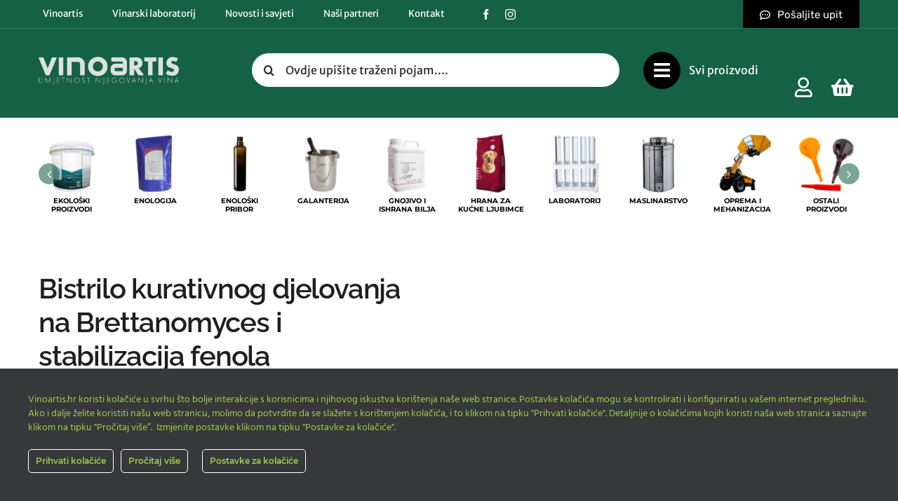

--- FILE ---
content_type: text/html; charset=UTF-8
request_url: https://vinoartis.hr/stranica-artikla/enologija/bistrila/clarito-bactoclean-500g/
body_size: 35055
content:


<!DOCTYPE html>
<html class="avada-html-layout-wide avada-html-header-position-top avada-is-100-percent-template avada-header-color-not-opaque" lang="hr" prefix="og: http://ogp.me/ns# fb: http://ogp.me/ns/fb#">
<head>
	<meta http-equiv="X-UA-Compatible" content="IE=edge" />
	<meta http-equiv="Content-Type" content="text/html; charset=utf-8"/>
	<meta name="viewport" content="width=device-width, initial-scale=1" />
	<style id="awlb-live-editor">.fusion-builder-live .fusion-builder-live-toolbar .fusion-toolbar-nav > li.fusion-branding .fusion-builder-logo-wrapper .fusiona-avada-logo {background: url( https://vinoartis.hr/wp-content/uploads/2023/11/SWA_crni-200Q.png ) no-repeat center !important;
				background-size: contain !important;
				width: 30px;
				height: 30px;}.fusion-builder-live .fusion-builder-live-toolbar .fusion-toolbar-nav > li.fusion-branding .fusion-builder-logo-wrapper .fusiona-avada-logo:before {
					display: none;
				}</style><meta name='robots' content='index, follow, max-image-preview:large, max-snippet:-1, max-video-preview:-1' />
	<style>img:is([sizes="auto" i], [sizes^="auto," i]) { contain-intrinsic-size: 3000px 1500px }</style>
	
	<!-- This site is optimized with the Yoast SEO plugin v25.6 - https://yoast.com/wordpress/plugins/seo/ -->
	<title>Bistrilo kurativnog djelovanja na Brettanomyces i stabilizacija fenola - Vinoartis</title>
	<meta name="description" content="vinoartis, enologija, podrumarstvo, enološki pribor, vinogradarstvo, maslinarstvo, pivarstvo, zastita bilja, gnojivo, sadnice, sjeme, ekološka proizvodnja, oprema za sokove, mehanizacija." />
	<link rel="canonical" href="https://vinoartis.hr/stranica-artikla/enologija/bistrila/clarito-bactoclean-500g/" />
	<meta property="og:locale" content="hr_HR" />
	<meta property="og:type" content="article" />
	<meta property="og:title" content="Bistrilo kurativnog djelovanja na Brettanomyces i stabilizacija fenola - Vinoartis" />
	<meta property="og:description" content="vinoartis, enologija, podrumarstvo, enološki pribor, vinogradarstvo, maslinarstvo, pivarstvo, zastita bilja, gnojivo, sadnice, sjeme, ekološka proizvodnja, oprema za sokove, mehanizacija." />
	<meta property="og:url" content="https://vinoartis.hr/stranica-artikla/enologija/bistrila/clarito-bactoclean-500g/" />
	<meta property="og:site_name" content="Vinoartis" />
	<meta property="article:publisher" content="https://web.facebook.com/Vinoartis-544802845646865/" />
	<meta property="article:modified_time" content="2025-07-25T13:10:12+00:00" />
	<meta property="og:image" content="https://vinoartis.hr/wp-content/uploads/2018/07/Corimpex.jpg" />
	<meta property="og:image:width" content="400" />
	<meta property="og:image:height" content="400" />
	<meta property="og:image:type" content="image/jpeg" />
	<meta name="twitter:card" content="summary_large_image" />
	<meta name="twitter:site" content="@Vinoartis" />
	<meta name="twitter:label1" content="Procijenjeno vrijeme čitanja" />
	<meta name="twitter:data1" content="1 minuta" />
	<script type="application/ld+json" class="yoast-schema-graph">{"@context":"https://schema.org","@graph":[{"@type":"WebPage","@id":"https://vinoartis.hr/stranica-artikla/enologija/bistrila/clarito-bactoclean-500g/","url":"https://vinoartis.hr/stranica-artikla/enologija/bistrila/clarito-bactoclean-500g/","name":"Bistrilo kurativnog djelovanja na Brettanomyces i stabilizacija fenola - Vinoartis","isPartOf":{"@id":"https://vinoartis.hr/#website"},"primaryImageOfPage":{"@id":"https://vinoartis.hr/stranica-artikla/enologija/bistrila/clarito-bactoclean-500g/#primaryimage"},"image":{"@id":"https://vinoartis.hr/stranica-artikla/enologija/bistrila/clarito-bactoclean-500g/#primaryimage"},"thumbnailUrl":"https://vinoartis.hr/wp-content/uploads/2018/07/Corimpex.jpg","datePublished":"2018-07-28T16:52:38+00:00","dateModified":"2025-07-25T13:10:12+00:00","description":"vinoartis, enologija, podrumarstvo, enološki pribor, vinogradarstvo, maslinarstvo, pivarstvo, zastita bilja, gnojivo, sadnice, sjeme, ekološka proizvodnja, oprema za sokove, mehanizacija.","breadcrumb":{"@id":"https://vinoartis.hr/stranica-artikla/enologija/bistrila/clarito-bactoclean-500g/#breadcrumb"},"inLanguage":"hr","potentialAction":[{"@type":"ReadAction","target":["https://vinoartis.hr/stranica-artikla/enologija/bistrila/clarito-bactoclean-500g/"]}]},{"@type":"ImageObject","inLanguage":"hr","@id":"https://vinoartis.hr/stranica-artikla/enologija/bistrila/clarito-bactoclean-500g/#primaryimage","url":"https://vinoartis.hr/wp-content/uploads/2018/07/Corimpex.jpg","contentUrl":"https://vinoartis.hr/wp-content/uploads/2018/07/Corimpex.jpg","width":400,"height":400},{"@type":"BreadcrumbList","@id":"https://vinoartis.hr/stranica-artikla/enologija/bistrila/clarito-bactoclean-500g/#breadcrumb","itemListElement":[{"@type":"ListItem","position":1,"name":"Početna stranica","item":"https://vinoartis.hr/"},{"@type":"ListItem","position":2,"name":"Stranica artikla","item":"https://vinoartis.hr/stranica-artikla/"},{"@type":"ListItem","position":3,"name":"Bistrilo kurativnog djelovanja na Brettanomyces i stabilizacija fenola"}]},{"@type":"WebSite","@id":"https://vinoartis.hr/#website","url":"https://vinoartis.hr/","name":"Vinoartis","description":"maslinarstvo, vinogradarstvo i podrumarstvo","publisher":{"@id":"https://vinoartis.hr/#organization"},"potentialAction":[{"@type":"SearchAction","target":{"@type":"EntryPoint","urlTemplate":"https://vinoartis.hr/?s={search_term_string}"},"query-input":{"@type":"PropertyValueSpecification","valueRequired":true,"valueName":"search_term_string"}}],"inLanguage":"hr"},{"@type":"Organization","@id":"https://vinoartis.hr/#organization","name":"Vinoartis d.o.o.","url":"https://vinoartis.hr/","logo":{"@type":"ImageObject","inLanguage":"hr","@id":"https://vinoartis.hr/#/schema/logo/image/","url":"https://vinoartis.hr/wp-content/uploads/2018/07/Logo_vinoartis_S.png","contentUrl":"https://vinoartis.hr/wp-content/uploads/2018/07/Logo_vinoartis_S.png","width":220,"height":91,"caption":"Vinoartis d.o.o."},"image":{"@id":"https://vinoartis.hr/#/schema/logo/image/"},"sameAs":["https://web.facebook.com/Vinoartis-544802845646865/","https://x.com/Vinoartis"]}]}</script>
	<!-- / Yoast SEO plugin. -->


      <script>
    window.dataLayer = window.dataLayer || [];
    function gtag() {
      dataLayer.push(arguments);
    }
    if(localStorage.getItem('consentMode') === null) {
      gtag("consent", "default", {
        ad_personalization: "denied",
        ad_storage: "denied",
        ad_user_data: "denied",
        analytics_storage: "denied",
        functionality_storage: "denied",
        personalization_storage: "denied",
        security_storage: "granted"        
      });
    } else {
      gtag('consent', 'default', JSON.parse(localStorage.getItem('consentMode')));
    }  
  </script>
    <!-- Google Tag Manager -->
    <script>(function(w,d,s,l,i){w[l]=w[l]||[];w[l].push({'gtm.start':
    new Date().getTime(),event:'gtm.js'});var f=d.getElementsByTagName(s)[0],
    j=d.createElement(s),dl=l!='dataLayer'?'&l='+l:'';j.async=true;j.src=
    'https://www.googletagmanager.com/gtm.js?id='+i+dl;f.parentNode.insertBefore(j,f);
    })(window,document,'script','dataLayer','GTM-NLTGWWN');</script>
    <!-- End Google Tag Manager --><link rel='dns-prefetch' href='//cdnjs.cloudflare.com' />
<link rel='dns-prefetch' href='//ajax.googleapis.com' />
<link rel="alternate" type="application/rss+xml" title="Vinoartis  &raquo; Kanal" href="https://vinoartis.hr/feed/" />
<link rel="alternate" type="application/rss+xml" title="Vinoartis  &raquo; Kanal komentara" href="https://vinoartis.hr/comments/feed/" />
					<link rel="shortcut icon" href="https://vinoartis.hr/wp-content/uploads/2025/06/Vinoartis_Favicon_25.png" type="image/x-icon" />
		
					<!-- Apple Touch Icon -->
			<link rel="apple-touch-icon" sizes="180x180" href="https://vinoartis.hr/wp-content/uploads/2025/06/Vinoartis_Favicon_25.png">
		
					<!-- Android Icon -->
			<link rel="icon" sizes="192x192" href="https://vinoartis.hr/wp-content/uploads/2025/06/Vinoartis_Favicon_25.png">
		
					<!-- MS Edge Icon -->
			<meta name="msapplication-TileImage" content="https://vinoartis.hr/wp-content/uploads/2025/06/Vinoartis_Favicon_25.png">
								
		<meta property="og:locale" content="hr_HR"/>
		<meta property="og:type" content="article"/>
		<meta property="og:site_name" content="Vinoartis "/>
		<meta property="og:title" content="Bistrilo kurativnog djelovanja na Brettanomyces i stabilizacija fenola - Vinoartis"/>
				<meta property="og:url" content="https://vinoartis.hr/stranica-artikla/enologija/bistrila/clarito-bactoclean-500g/"/>
													<meta property="article:modified_time" content="2025-07-25T13:10:12+01:00"/>
											<meta property="og:image" content="https://vinoartis.hr/wp-content/uploads/2018/07/Corimpex.jpg"/>
		<meta property="og:image:width" content="400"/>
		<meta property="og:image:height" content="400"/>
		<meta property="og:image:type" content="image/jpeg"/>
				<script type="text/javascript">
/* <![CDATA[ */
window._wpemojiSettings = {"baseUrl":"https:\/\/s.w.org\/images\/core\/emoji\/16.0.1\/72x72\/","ext":".png","svgUrl":"https:\/\/s.w.org\/images\/core\/emoji\/16.0.1\/svg\/","svgExt":".svg","source":{"concatemoji":"https:\/\/vinoartis.hr\/wp-includes\/js\/wp-emoji-release.min.js?ver=6.8.3"}};
/*! This file is auto-generated */
!function(s,n){var o,i,e;function c(e){try{var t={supportTests:e,timestamp:(new Date).valueOf()};sessionStorage.setItem(o,JSON.stringify(t))}catch(e){}}function p(e,t,n){e.clearRect(0,0,e.canvas.width,e.canvas.height),e.fillText(t,0,0);var t=new Uint32Array(e.getImageData(0,0,e.canvas.width,e.canvas.height).data),a=(e.clearRect(0,0,e.canvas.width,e.canvas.height),e.fillText(n,0,0),new Uint32Array(e.getImageData(0,0,e.canvas.width,e.canvas.height).data));return t.every(function(e,t){return e===a[t]})}function u(e,t){e.clearRect(0,0,e.canvas.width,e.canvas.height),e.fillText(t,0,0);for(var n=e.getImageData(16,16,1,1),a=0;a<n.data.length;a++)if(0!==n.data[a])return!1;return!0}function f(e,t,n,a){switch(t){case"flag":return n(e,"\ud83c\udff3\ufe0f\u200d\u26a7\ufe0f","\ud83c\udff3\ufe0f\u200b\u26a7\ufe0f")?!1:!n(e,"\ud83c\udde8\ud83c\uddf6","\ud83c\udde8\u200b\ud83c\uddf6")&&!n(e,"\ud83c\udff4\udb40\udc67\udb40\udc62\udb40\udc65\udb40\udc6e\udb40\udc67\udb40\udc7f","\ud83c\udff4\u200b\udb40\udc67\u200b\udb40\udc62\u200b\udb40\udc65\u200b\udb40\udc6e\u200b\udb40\udc67\u200b\udb40\udc7f");case"emoji":return!a(e,"\ud83e\udedf")}return!1}function g(e,t,n,a){var r="undefined"!=typeof WorkerGlobalScope&&self instanceof WorkerGlobalScope?new OffscreenCanvas(300,150):s.createElement("canvas"),o=r.getContext("2d",{willReadFrequently:!0}),i=(o.textBaseline="top",o.font="600 32px Arial",{});return e.forEach(function(e){i[e]=t(o,e,n,a)}),i}function t(e){var t=s.createElement("script");t.src=e,t.defer=!0,s.head.appendChild(t)}"undefined"!=typeof Promise&&(o="wpEmojiSettingsSupports",i=["flag","emoji"],n.supports={everything:!0,everythingExceptFlag:!0},e=new Promise(function(e){s.addEventListener("DOMContentLoaded",e,{once:!0})}),new Promise(function(t){var n=function(){try{var e=JSON.parse(sessionStorage.getItem(o));if("object"==typeof e&&"number"==typeof e.timestamp&&(new Date).valueOf()<e.timestamp+604800&&"object"==typeof e.supportTests)return e.supportTests}catch(e){}return null}();if(!n){if("undefined"!=typeof Worker&&"undefined"!=typeof OffscreenCanvas&&"undefined"!=typeof URL&&URL.createObjectURL&&"undefined"!=typeof Blob)try{var e="postMessage("+g.toString()+"("+[JSON.stringify(i),f.toString(),p.toString(),u.toString()].join(",")+"));",a=new Blob([e],{type:"text/javascript"}),r=new Worker(URL.createObjectURL(a),{name:"wpTestEmojiSupports"});return void(r.onmessage=function(e){c(n=e.data),r.terminate(),t(n)})}catch(e){}c(n=g(i,f,p,u))}t(n)}).then(function(e){for(var t in e)n.supports[t]=e[t],n.supports.everything=n.supports.everything&&n.supports[t],"flag"!==t&&(n.supports.everythingExceptFlag=n.supports.everythingExceptFlag&&n.supports[t]);n.supports.everythingExceptFlag=n.supports.everythingExceptFlag&&!n.supports.flag,n.DOMReady=!1,n.readyCallback=function(){n.DOMReady=!0}}).then(function(){return e}).then(function(){var e;n.supports.everything||(n.readyCallback(),(e=n.source||{}).concatemoji?t(e.concatemoji):e.wpemoji&&e.twemoji&&(t(e.twemoji),t(e.wpemoji)))}))}((window,document),window._wpemojiSettings);
/* ]]> */
</script>
<link rel='stylesheet' id='ct-ultimate-gdpr-cookie-popup-css' href='https://vinoartis.hr/wp-content/plugins/ct-ultimate-gdpr/assets/css/cookie-popup.min.css?ver=6.8.3' type='text/css' media='all' />
<style id='ct-ultimate-gdpr-cookie-popup-inline-css' type='text/css'>
#ct-ultimate-gdpr-cookie-open {
    display:none !important;
}
</style>
<link rel='stylesheet' id='ct-ultimate-gdpr-custom-fonts-css' href='https://vinoartis.hr/wp-content/plugins/ct-ultimate-gdpr/assets/css/fonts/fonts.css?ver=6.8.3' type='text/css' media='all' />
<link rel='stylesheet' id='dashicons-css' href='https://vinoartis.hr/wp-includes/css/dashicons.min.css?ver=6.8.3' type='text/css' media='all' />
<style id='wp-emoji-styles-inline-css' type='text/css'>

	img.wp-smiley, img.emoji {
		display: inline !important;
		border: none !important;
		box-shadow: none !important;
		height: 1em !important;
		width: 1em !important;
		margin: 0 0.07em !important;
		vertical-align: -0.1em !important;
		background: none !important;
		padding: 0 !important;
	}
</style>
<link rel='stylesheet' id='ct-ultimate-gdpr-css' href='https://vinoartis.hr/wp-content/plugins/ct-ultimate-gdpr/assets/css/style.min.css?ver=5.3.9' type='text/css' media='all' />
<link rel='stylesheet' id='ct-ultimate-gdpr-font-awesome-css' href='https://vinoartis.hr/wp-content/plugins/ct-ultimate-gdpr/assets/css/fonts/font-awesome/css/font-awesome.min.css?ver=6.8.3' type='text/css' media='all' />
<link rel='stylesheet' id='dashboard-fontawesome-css' href='https://cdnjs.cloudflare.com/ajax/libs/font-awesome/6.4.2/css/all.min.css?ver=6.8.3' type='text/css' media='all' />
<link rel='stylesheet' id='custom-dashboard-css' href='https://vinoartis.hr/wp-content/plugins/swa-custom-dashboard/public/css/custom-dashboard.css?ver=6.8.3' type='text/css' media='all' />
<link rel='stylesheet' id='jquery-ui-datepicker-style-css' href='//ajax.googleapis.com/ajax/libs/jqueryui/1.10.4/themes/smoothness/jquery-ui.css?ver=6.8.3' type='text/css' media='all' />
<link rel='stylesheet' id='swa-woo-filteri-style-css' href='https://vinoartis.hr/wp-content/plugins/swa-woo-filteri/css/style.css?ver=6.8.3' type='text/css' media='all' />
<style id='swa-woo-filteri-style-inline-css' type='text/css'>

    .wc-category-tree .toggle.open { background-color: #88ac28; } 
    .icon-name-container:hover {color:#88ac28;} 
    .filter-category-selection.selected {color:#88ac28;}
    
</style>
<link rel='stylesheet' id='photoswipe-css' href='https://vinoartis.hr/wp-content/plugins/woocommerce/assets/css/photoswipe/photoswipe.min.css?ver=10.0.4' type='text/css' media='all' />
<link rel='stylesheet' id='photoswipe-default-skin-css' href='https://vinoartis.hr/wp-content/plugins/woocommerce/assets/css/photoswipe/default-skin/default-skin.min.css?ver=10.0.4' type='text/css' media='all' />
<style id='woocommerce-inline-inline-css' type='text/css'>
.woocommerce form .form-row .required { visibility: visible; }
</style>
<link rel='stylesheet' id='brands-styles-css' href='https://vinoartis.hr/wp-content/plugins/woocommerce/assets/css/brands.css?ver=10.0.4' type='text/css' media='all' />
<link rel='stylesheet' id='ct-ultimate-gdpr-jquery-ui-css' href='https://vinoartis.hr/wp-content/plugins/ct-ultimate-gdpr/assets/css/jquery-ui.min.css?ver=6.8.3' type='text/css' media='all' />
<link rel='stylesheet' id='fusion-dynamic-css-css' href='https://vinoartis.hr/wp-content/uploads/fusion-styles/6bbedb66eb5d484f64022fb8da88fdf5.min.css?ver=3.12.2' type='text/css' media='all' />
<script type="text/javascript" src="https://vinoartis.hr/wp-includes/js/jquery/jquery.min.js?ver=3.7.1" id="jquery-core-js"></script>
<script type="text/javascript" src="https://vinoartis.hr/wp-includes/js/jquery/jquery-migrate.min.js?ver=3.4.1" id="jquery-migrate-js"></script>
<script type="text/javascript" src="https://vinoartis.hr/wp-content/plugins/ct-ultimate-gdpr/assets/js/service-facebook-pixel.js?ver=6.8.3" id="ct-ultimate-gdpr-service-facebook-pixel-js"></script>
<script type="text/javascript" src="https://vinoartis.hr/wp-content/plugins/ct-ultimate-gdpr/assets/js/consent-mode.js?ver=5.3.9" id="ct-ultimate-gdpr-cookie-consent-mode-js"></script>
<script type="text/javascript" id="custom_dashboard-js-extra">
/* <![CDATA[ */
var ajax_url = {"admin_url":"https:\/\/vinoartis.hr\/wp-admin\/admin-ajax.php"};
/* ]]> */
</script>
<script type="text/javascript" src="https://vinoartis.hr/wp-content/plugins/swa-custom-dashboard/public/js/custom-dashboard.js?ver=6.8.3" id="custom_dashboard-js"></script>
<script type="text/javascript" id="swa-woo-filteri-script-js-extra">
/* <![CDATA[ */
var ajax_url = {"admin_url":"https:\/\/vinoartis.hr\/wp-admin\/admin-ajax.php","nonce":"d227134782"};
/* ]]> */
</script>
<script type="text/javascript" src="https://vinoartis.hr/wp-content/plugins/swa-woo-filteri/js/script.js?ver=6.8.3" id="swa-woo-filteri-script-js"></script>
<script type="text/javascript" src="https://vinoartis.hr/wp-content/plugins/woocommerce/assets/js/jquery-blockui/jquery.blockUI.min.js?ver=2.7.0-wc.10.0.4" id="jquery-blockui-js" defer="defer" data-wp-strategy="defer"></script>
<script type="text/javascript" id="wc-add-to-cart-js-extra">
/* <![CDATA[ */
var wc_add_to_cart_params = {"ajax_url":"\/wp-admin\/admin-ajax.php","wc_ajax_url":"\/?wc-ajax=%%endpoint%%","i18n_view_cart":"Vidi ko\u0161aricu","cart_url":"https:\/\/vinoartis.hr\/cart\/","is_cart":"","cart_redirect_after_add":"no"};
/* ]]> */
</script>
<script type="text/javascript" src="https://vinoartis.hr/wp-content/plugins/woocommerce/assets/js/frontend/add-to-cart.min.js?ver=10.0.4" id="wc-add-to-cart-js" defer="defer" data-wp-strategy="defer"></script>
<script type="text/javascript" src="https://vinoartis.hr/wp-content/plugins/woocommerce/assets/js/photoswipe/photoswipe.min.js?ver=4.1.1-wc.10.0.4" id="photoswipe-js" defer="defer" data-wp-strategy="defer"></script>
<script type="text/javascript" src="https://vinoartis.hr/wp-content/plugins/woocommerce/assets/js/photoswipe/photoswipe-ui-default.min.js?ver=4.1.1-wc.10.0.4" id="photoswipe-ui-default-js" defer="defer" data-wp-strategy="defer"></script>
<script type="text/javascript" id="wc-single-product-js-extra">
/* <![CDATA[ */
var wc_single_product_params = {"i18n_required_rating_text":"Molimo odaberite svoju ocjenu","i18n_rating_options":["1 od 5 zvjezdica","2 od 5 zvjezdica","3 od 5 zvjezdica","4 od 5 zvjezdica","5 od 5 zvjezdica"],"i18n_product_gallery_trigger_text":"Prikaz galerije slika preko cijelog zaslona","review_rating_required":"yes","flexslider":{"rtl":false,"animation":"slide","smoothHeight":true,"directionNav":true,"controlNav":"thumbnails","slideshow":false,"animationSpeed":500,"animationLoop":false,"allowOneSlide":false,"prevText":"<i class=\"awb-icon-angle-left\"><\/i>","nextText":"<i class=\"awb-icon-angle-right\"><\/i>"},"zoom_enabled":"","zoom_options":[],"photoswipe_enabled":"1","photoswipe_options":{"shareEl":false,"closeOnScroll":false,"history":false,"hideAnimationDuration":0,"showAnimationDuration":0},"flexslider_enabled":"1"};
/* ]]> */
</script>
<script type="text/javascript" src="https://vinoartis.hr/wp-content/plugins/woocommerce/assets/js/frontend/single-product.min.js?ver=10.0.4" id="wc-single-product-js" defer="defer" data-wp-strategy="defer"></script>
<script type="text/javascript" src="https://vinoartis.hr/wp-content/plugins/woocommerce/assets/js/js-cookie/js.cookie.min.js?ver=2.1.4-wc.10.0.4" id="js-cookie-js" defer="defer" data-wp-strategy="defer"></script>
<script type="text/javascript" id="woocommerce-js-extra">
/* <![CDATA[ */
var woocommerce_params = {"ajax_url":"\/wp-admin\/admin-ajax.php","wc_ajax_url":"\/?wc-ajax=%%endpoint%%","i18n_password_show":"Prika\u017ei lozinku","i18n_password_hide":"Sakrij lozinku"};
/* ]]> */
</script>
<script type="text/javascript" src="https://vinoartis.hr/wp-content/plugins/woocommerce/assets/js/frontend/woocommerce.min.js?ver=10.0.4" id="woocommerce-js" defer="defer" data-wp-strategy="defer"></script>
<script type="text/javascript" id="ct-ultimate-gdpr-cookie-list-js-extra">
/* <![CDATA[ */
var ct_ultimate_gdpr_cookie_list = {"list":[{"cookie_name":"_ga_43X5NCQZ9W","cookie_type_label":"","first_or_third_party":"Third party","can_be_blocked":"","session_or_persistent":"Persistent","expiry_time":"1773563615","purpose":""},{"cookie_name":"_fbp","cookie_type_label":"","first_or_third_party":"Third party","can_be_blocked":"","session_or_persistent":"Persistent","expiry_time":"1718267615","purpose":""},{"cookie_name":"_gat_UA-235229572-1","cookie_type_label":"","first_or_third_party":"Third party","can_be_blocked":"","session_or_persistent":"Persistent","expiry_time":"1710491674","purpose":""},{"cookie_name":"_gid","cookie_type_label":"","first_or_third_party":"Third party","can_be_blocked":"","session_or_persistent":"Persistent","expiry_time":"1710578014","purpose":""},{"cookie_name":"_ga","cookie_type_label":"","first_or_third_party":"Third party","can_be_blocked":"","session_or_persistent":"Persistent","expiry_time":"1773563614","purpose":""},{"cookie_name":"_ga_CZJBL87M1D","cookie_type_label":"","first_or_third_party":"Third party","can_be_blocked":"","session_or_persistent":"Persistent","expiry_time":"1773563614","purpose":""},{"cookie_name":"_gcl_au","cookie_type_label":"","first_or_third_party":"Third party","can_be_blocked":"","session_or_persistent":"Persistent","expiry_time":"1718267614","purpose":""},{"cookie_name":"sbjs_session","cookie_type_label":"","first_or_third_party":"Third party","can_be_blocked":"","session_or_persistent":"Persistent","expiry_time":"1710493412","purpose":""},{"cookie_name":"sbjs_udata","cookie_type_label":"","first_or_third_party":"Third party","can_be_blocked":"","session_or_persistent":"Session","expiry_time":"","purpose":""},{"cookie_name":"sbjs_first","cookie_type_label":"","first_or_third_party":"Third party","can_be_blocked":"","session_or_persistent":"Session","expiry_time":"","purpose":""},{"cookie_name":"sbjs_current","cookie_type_label":"","first_or_third_party":"Third party","can_be_blocked":"","session_or_persistent":"Session","expiry_time":"","purpose":""},{"cookie_name":"sbjs_first_add","cookie_type_label":"","first_or_third_party":"Third party","can_be_blocked":"","session_or_persistent":"Session","expiry_time":"","purpose":""},{"cookie_name":"sbjs_current_add","cookie_type_label":"","first_or_third_party":"Third party","can_be_blocked":"","session_or_persistent":"Session","expiry_time":"","purpose":""},{"cookie_name":"sbjs_migrations","cookie_type_label":"","first_or_third_party":"Third party","can_be_blocked":"","session_or_persistent":"Session","expiry_time":"","purpose":""},{"cookie_name":"_ga_43X5NCQZ9W","cookie_type_label":"","first_or_third_party":"Third party","can_be_blocked":"","session_or_persistent":"Persistent","expiry_time":"1773563594","purpose":""},{"cookie_name":"_fbp","cookie_type_label":"","first_or_third_party":"Third party","can_be_blocked":"","session_or_persistent":"Persistent","expiry_time":"1718267594","purpose":""},{"cookie_name":"_gat_UA-235229572-1","cookie_type_label":"","first_or_third_party":"Third party","can_be_blocked":"","session_or_persistent":"Persistent","expiry_time":"1710491653","purpose":""},{"cookie_name":"_gid","cookie_type_label":"","first_or_third_party":"Third party","can_be_blocked":"","session_or_persistent":"Persistent","expiry_time":"1710577993","purpose":""},{"cookie_name":"_ga","cookie_type_label":"","first_or_third_party":"Third party","can_be_blocked":"","session_or_persistent":"Persistent","expiry_time":"1773563593","purpose":""},{"cookie_name":"_ga_CZJBL87M1D","cookie_type_label":"","first_or_third_party":"Third party","can_be_blocked":"","session_or_persistent":"Persistent","expiry_time":"1773563593","purpose":""},{"cookie_name":"_gcl_au","cookie_type_label":"","first_or_third_party":"Third party","can_be_blocked":"","session_or_persistent":"Persistent","expiry_time":"1718267593","purpose":""},{"cookie_name":"sbjs_session","cookie_type_label":"","first_or_third_party":"Third party","can_be_blocked":"","session_or_persistent":"Persistent","expiry_time":"1710493391","purpose":""},{"cookie_name":"sbjs_udata","cookie_type_label":"","first_or_third_party":"Third party","can_be_blocked":"","session_or_persistent":"Session","expiry_time":"","purpose":""},{"cookie_name":"sbjs_first","cookie_type_label":"","first_or_third_party":"Third party","can_be_blocked":"","session_or_persistent":"Session","expiry_time":"","purpose":""},{"cookie_name":"sbjs_current","cookie_type_label":"","first_or_third_party":"Third party","can_be_blocked":"","session_or_persistent":"Session","expiry_time":"","purpose":""},{"cookie_name":"sbjs_first_add","cookie_type_label":"","first_or_third_party":"Third party","can_be_blocked":"","session_or_persistent":"Session","expiry_time":"","purpose":""},{"cookie_name":"sbjs_current_add","cookie_type_label":"","first_or_third_party":"Third party","can_be_blocked":"","session_or_persistent":"Session","expiry_time":"","purpose":""},{"cookie_name":"sbjs_migrations","cookie_type_label":"","first_or_third_party":"Third party","can_be_blocked":"","session_or_persistent":"Session","expiry_time":"","purpose":""},{"cookie_name":"_ga_43X5NCQZ9W","cookie_type_label":"","first_or_third_party":"Third party","can_be_blocked":"","session_or_persistent":"Persistent","expiry_time":"1773563009","purpose":""},{"cookie_name":"_fbp","cookie_type_label":"","first_or_third_party":"Third party","can_be_blocked":"","session_or_persistent":"Persistent","expiry_time":"1718267009","purpose":""},{"cookie_name":"_ga","cookie_type_label":"","first_or_third_party":"Third party","can_be_blocked":"","session_or_persistent":"Persistent","expiry_time":"1773563009","purpose":""},{"cookie_name":"_ga_CZJBL87M1D","cookie_type_label":"","first_or_third_party":"Third party","can_be_blocked":"","session_or_persistent":"Persistent","expiry_time":"1773563009","purpose":""},{"cookie_name":"_gat_UA-235229572-1","cookie_type_label":"","first_or_third_party":"Third party","can_be_blocked":"","session_or_persistent":"Persistent","expiry_time":"1710491069","purpose":""},{"cookie_name":"_gid","cookie_type_label":"","first_or_third_party":"Third party","can_be_blocked":"","session_or_persistent":"Persistent","expiry_time":"1710577409","purpose":""},{"cookie_name":"_gcl_au","cookie_type_label":"","first_or_third_party":"Third party","can_be_blocked":"","session_or_persistent":"Persistent","expiry_time":"1718267009","purpose":""},{"cookie_name":"sbjs_session","cookie_type_label":"","first_or_third_party":"Third party","can_be_blocked":"","session_or_persistent":"Persistent","expiry_time":"1710492807","purpose":""},{"cookie_name":"sbjs_udata","cookie_type_label":"","first_or_third_party":"Third party","can_be_blocked":"","session_or_persistent":"Session","expiry_time":"","purpose":""},{"cookie_name":"sbjs_first","cookie_type_label":"","first_or_third_party":"Third party","can_be_blocked":"","session_or_persistent":"Session","expiry_time":"","purpose":""},{"cookie_name":"sbjs_current","cookie_type_label":"","first_or_third_party":"Third party","can_be_blocked":"","session_or_persistent":"Session","expiry_time":"","purpose":""},{"cookie_name":"sbjs_first_add","cookie_type_label":"","first_or_third_party":"Third party","can_be_blocked":"","session_or_persistent":"Session","expiry_time":"","purpose":""},{"cookie_name":"sbjs_current_add","cookie_type_label":"","first_or_third_party":"Third party","can_be_blocked":"","session_or_persistent":"Session","expiry_time":"","purpose":""},{"cookie_name":"sbjs_migrations","cookie_type_label":"","first_or_third_party":"Third party","can_be_blocked":"","session_or_persistent":"Session","expiry_time":"","purpose":""},{"cookie_name":"_ga_43X5NCQZ9W","cookie_type_label":"","first_or_third_party":"Third party","can_be_blocked":"","session_or_persistent":"Persistent","expiry_time":"1773563004","purpose":""},{"cookie_name":"_fbp","cookie_type_label":"","first_or_third_party":"Third party","can_be_blocked":"","session_or_persistent":"Persistent","expiry_time":"1718267004","purpose":""},{"cookie_name":"_ga","cookie_type_label":"","first_or_third_party":"Third party","can_be_blocked":"","session_or_persistent":"Persistent","expiry_time":"1773563004","purpose":""},{"cookie_name":"_ga_CZJBL87M1D","cookie_type_label":"","first_or_third_party":"Third party","can_be_blocked":"","session_or_persistent":"Persistent","expiry_time":"1773563004","purpose":""},{"cookie_name":"_gat_UA-235229572-1","cookie_type_label":"","first_or_third_party":"Third party","can_be_blocked":"","session_or_persistent":"Persistent","expiry_time":"1710491063","purpose":""},{"cookie_name":"_gid","cookie_type_label":"","first_or_third_party":"Third party","can_be_blocked":"","session_or_persistent":"Persistent","expiry_time":"1710577403","purpose":""},{"cookie_name":"_gcl_au","cookie_type_label":"","first_or_third_party":"Third party","can_be_blocked":"","session_or_persistent":"Persistent","expiry_time":"1718267004","purpose":""},{"cookie_name":"sbjs_session","cookie_type_label":"","first_or_third_party":"Third party","can_be_blocked":"","session_or_persistent":"Persistent","expiry_time":"1710492802","purpose":""},{"cookie_name":"sbjs_udata","cookie_type_label":"","first_or_third_party":"Third party","can_be_blocked":"","session_or_persistent":"Session","expiry_time":"","purpose":""},{"cookie_name":"sbjs_first","cookie_type_label":"","first_or_third_party":"Third party","can_be_blocked":"","session_or_persistent":"Session","expiry_time":"","purpose":""},{"cookie_name":"sbjs_current","cookie_type_label":"","first_or_third_party":"Third party","can_be_blocked":"","session_or_persistent":"Session","expiry_time":"","purpose":""},{"cookie_name":"sbjs_first_add","cookie_type_label":"","first_or_third_party":"Third party","can_be_blocked":"","session_or_persistent":"Session","expiry_time":"","purpose":""},{"cookie_name":"sbjs_current_add","cookie_type_label":"","first_or_third_party":"Third party","can_be_blocked":"","session_or_persistent":"Session","expiry_time":"","purpose":""},{"cookie_name":"sbjs_migrations","cookie_type_label":"","first_or_third_party":"Third party","can_be_blocked":"","session_or_persistent":"Session","expiry_time":"","purpose":""},{"cookie_name":"_ga_43X5NCQZ9W","cookie_type_label":"","first_or_third_party":"Third party","can_be_blocked":"","session_or_persistent":"Persistent","expiry_time":"1773562983","purpose":""},{"cookie_name":"_fbp","cookie_type_label":"","first_or_third_party":"Third party","can_be_blocked":"","session_or_persistent":"Persistent","expiry_time":"1718266982","purpose":""},{"cookie_name":"_gat_UA-235229572-1","cookie_type_label":"","first_or_third_party":"Third party","can_be_blocked":"","session_or_persistent":"Persistent","expiry_time":"1710491042","purpose":""},{"cookie_name":"_gid","cookie_type_label":"","first_or_third_party":"Third party","can_be_blocked":"","session_or_persistent":"Persistent","expiry_time":"1710577382","purpose":""},{"cookie_name":"_ga","cookie_type_label":"","first_or_third_party":"Third party","can_be_blocked":"","session_or_persistent":"Persistent","expiry_time":"1773562982","purpose":""},{"cookie_name":"_ga_CZJBL87M1D","cookie_type_label":"","first_or_third_party":"Third party","can_be_blocked":"","session_or_persistent":"Persistent","expiry_time":"1773562982","purpose":""},{"cookie_name":"_gcl_au","cookie_type_label":"","first_or_third_party":"Third party","can_be_blocked":"","session_or_persistent":"Persistent","expiry_time":"1718266982","purpose":""},{"cookie_name":"sbjs_session","cookie_type_label":"","first_or_third_party":"Third party","can_be_blocked":"","session_or_persistent":"Persistent","expiry_time":"1710492779","purpose":""},{"cookie_name":"sbjs_udata","cookie_type_label":"","first_or_third_party":"Third party","can_be_blocked":"","session_or_persistent":"Session","expiry_time":"","purpose":""},{"cookie_name":"sbjs_first","cookie_type_label":"","first_or_third_party":"Third party","can_be_blocked":"","session_or_persistent":"Session","expiry_time":"","purpose":""},{"cookie_name":"sbjs_current","cookie_type_label":"","first_or_third_party":"Third party","can_be_blocked":"","session_or_persistent":"Session","expiry_time":"","purpose":""},{"cookie_name":"sbjs_first_add","cookie_type_label":"","first_or_third_party":"Third party","can_be_blocked":"","session_or_persistent":"Session","expiry_time":"","purpose":""},{"cookie_name":"sbjs_current_add","cookie_type_label":"","first_or_third_party":"Third party","can_be_blocked":"","session_or_persistent":"Session","expiry_time":"","purpose":""},{"cookie_name":"sbjs_migrations","cookie_type_label":"","first_or_third_party":"Third party","can_be_blocked":"","session_or_persistent":"Session","expiry_time":"","purpose":""},{"cookie_name":"_ga_43X5NCQZ9W","cookie_type_label":"","first_or_third_party":"Third party","can_be_blocked":"","session_or_persistent":"Persistent","expiry_time":"1773562959","purpose":""},{"cookie_name":"_fbp","cookie_type_label":"","first_or_third_party":"Third party","can_be_blocked":"","session_or_persistent":"Persistent","expiry_time":"1718266959","purpose":""},{"cookie_name":"_gat_UA-235229572-1","cookie_type_label":"","first_or_third_party":"Third party","can_be_blocked":"","session_or_persistent":"Persistent","expiry_time":"1710491019","purpose":""},{"cookie_name":"_gid","cookie_type_label":"","first_or_third_party":"Third party","can_be_blocked":"","session_or_persistent":"Persistent","expiry_time":"1710577359","purpose":""},{"cookie_name":"_ga","cookie_type_label":"","first_or_third_party":"Third party","can_be_blocked":"","session_or_persistent":"Persistent","expiry_time":"1773562959","purpose":""},{"cookie_name":"_ga_CZJBL87M1D","cookie_type_label":"","first_or_third_party":"Third party","can_be_blocked":"","session_or_persistent":"Persistent","expiry_time":"1773562959","purpose":""},{"cookie_name":"_gcl_au","cookie_type_label":"","first_or_third_party":"Third party","can_be_blocked":"","session_or_persistent":"Persistent","expiry_time":"1718266958","purpose":""},{"cookie_name":"sbjs_session","cookie_type_label":"","first_or_third_party":"Third party","can_be_blocked":"","session_or_persistent":"Persistent","expiry_time":"1710492756","purpose":""},{"cookie_name":"sbjs_udata","cookie_type_label":"","first_or_third_party":"Third party","can_be_blocked":"","session_or_persistent":"Session","expiry_time":"","purpose":""},{"cookie_name":"sbjs_first","cookie_type_label":"","first_or_third_party":"Third party","can_be_blocked":"","session_or_persistent":"Session","expiry_time":"","purpose":""},{"cookie_name":"sbjs_current","cookie_type_label":"","first_or_third_party":"Third party","can_be_blocked":"","session_or_persistent":"Session","expiry_time":"","purpose":""},{"cookie_name":"sbjs_first_add","cookie_type_label":"","first_or_third_party":"Third party","can_be_blocked":"","session_or_persistent":"Session","expiry_time":"","purpose":""},{"cookie_name":"sbjs_current_add","cookie_type_label":"","first_or_third_party":"Third party","can_be_blocked":"","session_or_persistent":"Session","expiry_time":"","purpose":""},{"cookie_name":"sbjs_migrations","cookie_type_label":"","first_or_third_party":"Third party","can_be_blocked":"","session_or_persistent":"Session","expiry_time":"","purpose":""},{"cookie_name":"_fbp","cookie_type_label":"","first_or_third_party":"Third party","can_be_blocked":"","session_or_persistent":"Persistent","expiry_time":"1718266938","purpose":""},{"cookie_name":"_ga_43X5NCQZ9W","cookie_type_label":"","first_or_third_party":"Third party","can_be_blocked":"","session_or_persistent":"Persistent","expiry_time":"1773562938","purpose":""},{"cookie_name":"_gat_UA-235229572-1","cookie_type_label":"","first_or_third_party":"Third party","can_be_blocked":"","session_or_persistent":"Persistent","expiry_time":"1710490997","purpose":""},{"cookie_name":"_gid","cookie_type_label":"","first_or_third_party":"Third party","can_be_blocked":"","session_or_persistent":"Persistent","expiry_time":"1710577337","purpose":""},{"cookie_name":"_ga","cookie_type_label":"","first_or_third_party":"Third party","can_be_blocked":"","session_or_persistent":"Persistent","expiry_time":"1773562937","purpose":""},{"cookie_name":"_ga_CZJBL87M1D","cookie_type_label":"","first_or_third_party":"Third party","can_be_blocked":"","session_or_persistent":"Persistent","expiry_time":"1773562937","purpose":""},{"cookie_name":"_gcl_au","cookie_type_label":"","first_or_third_party":"Third party","can_be_blocked":"","session_or_persistent":"Persistent","expiry_time":"1718266937","purpose":""},{"cookie_name":"sbjs_session","cookie_type_label":"","first_or_third_party":"Third party","can_be_blocked":"","session_or_persistent":"Persistent","expiry_time":"1710492735","purpose":""},{"cookie_name":"sbjs_udata","cookie_type_label":"","first_or_third_party":"Third party","can_be_blocked":"","session_or_persistent":"Session","expiry_time":"","purpose":""},{"cookie_name":"sbjs_first","cookie_type_label":"","first_or_third_party":"Third party","can_be_blocked":"","session_or_persistent":"Session","expiry_time":"","purpose":""},{"cookie_name":"sbjs_current","cookie_type_label":"","first_or_third_party":"Third party","can_be_blocked":"","session_or_persistent":"Session","expiry_time":"","purpose":""},{"cookie_name":"sbjs_first_add","cookie_type_label":"","first_or_third_party":"Third party","can_be_blocked":"","session_or_persistent":"Session","expiry_time":"","purpose":""},{"cookie_name":"sbjs_current_add","cookie_type_label":"","first_or_third_party":"Third party","can_be_blocked":"","session_or_persistent":"Session","expiry_time":"","purpose":""},{"cookie_name":"sbjs_migrations","cookie_type_label":"","first_or_third_party":"Third party","can_be_blocked":"","session_or_persistent":"Session","expiry_time":"","purpose":""},{"cookie_name":"wordpress_logged_in_764f70d61f326aaacb8bc3c3ea57cc7a","cookie_type_label":"","first_or_third_party":"Third party","can_be_blocked":"1","session_or_persistent":"Session","expiry_time":"","purpose":""},{"cookie_name":"wordpress_sec_764f70d61f326aaacb8bc3c3ea57cc7a","cookie_type_label":"","first_or_third_party":"Third party","can_be_blocked":"1","session_or_persistent":"Session","expiry_time":"","purpose":""},{"cookie_name":"_ga_43X5NCQZ9W","cookie_type_label":"","first_or_third_party":"Third party","can_be_blocked":"","session_or_persistent":"Persistent","expiry_time":"1773562916","purpose":""},{"cookie_name":"_fbp","cookie_type_label":"","first_or_third_party":"Third party","can_be_blocked":"","session_or_persistent":"Persistent","expiry_time":"1718266916","purpose":""},{"cookie_name":"_gat_UA-235229572-1","cookie_type_label":"","first_or_third_party":"Third party","can_be_blocked":"","session_or_persistent":"Persistent","expiry_time":"1710490975","purpose":""},{"cookie_name":"_gid","cookie_type_label":"","first_or_third_party":"Third party","can_be_blocked":"","session_or_persistent":"Persistent","expiry_time":"1710577315","purpose":""},{"cookie_name":"_ga","cookie_type_label":"","first_or_third_party":"Third party","can_be_blocked":"","session_or_persistent":"Persistent","expiry_time":"1773562915","purpose":""},{"cookie_name":"_ga_CZJBL87M1D","cookie_type_label":"","first_or_third_party":"Third party","can_be_blocked":"","session_or_persistent":"Persistent","expiry_time":"1773562915","purpose":""},{"cookie_name":"_gcl_au","cookie_type_label":"","first_or_third_party":"Third party","can_be_blocked":"","session_or_persistent":"Persistent","expiry_time":"1718266915","purpose":""},{"cookie_name":"sbjs_session","cookie_type_label":"","first_or_third_party":"Third party","can_be_blocked":"","session_or_persistent":"Persistent","expiry_time":"1710492713","purpose":""},{"cookie_name":"sbjs_udata","cookie_type_label":"","first_or_third_party":"Third party","can_be_blocked":"","session_or_persistent":"Session","expiry_time":"","purpose":""},{"cookie_name":"sbjs_first","cookie_type_label":"","first_or_third_party":"Third party","can_be_blocked":"","session_or_persistent":"Session","expiry_time":"","purpose":""},{"cookie_name":"sbjs_current","cookie_type_label":"","first_or_third_party":"Third party","can_be_blocked":"","session_or_persistent":"Session","expiry_time":"","purpose":""},{"cookie_name":"sbjs_first_add","cookie_type_label":"","first_or_third_party":"Third party","can_be_blocked":"","session_or_persistent":"Session","expiry_time":"","purpose":""},{"cookie_name":"sbjs_current_add","cookie_type_label":"","first_or_third_party":"Third party","can_be_blocked":"","session_or_persistent":"Session","expiry_time":"","purpose":""},{"cookie_name":"sbjs_migrations","cookie_type_label":"","first_or_third_party":"Third party","can_be_blocked":"","session_or_persistent":"Session","expiry_time":"","purpose":""},{"cookie_name":"wordpress_logged_in_764f70d61f326aaacb8bc3c3ea57cc7a","cookie_type_label":"","first_or_third_party":"Third party","can_be_blocked":"1","session_or_persistent":"Session","expiry_time":"","purpose":""},{"cookie_name":"wordpress_sec_764f70d61f326aaacb8bc3c3ea57cc7a","cookie_type_label":"","first_or_third_party":"Third party","can_be_blocked":"1","session_or_persistent":"Session","expiry_time":"","purpose":""},{"cookie_name":"_ga_43X5NCQZ9W","cookie_type_label":"","first_or_third_party":"Third party","can_be_blocked":"","session_or_persistent":"Persistent","expiry_time":"1773562895","purpose":""},{"cookie_name":"_fbp","cookie_type_label":"","first_or_third_party":"Third party","can_be_blocked":"","session_or_persistent":"Persistent","expiry_time":"1718266895","purpose":""},{"cookie_name":"_ga","cookie_type_label":"","first_or_third_party":"Third party","can_be_blocked":"","session_or_persistent":"Persistent","expiry_time":"1773562895","purpose":""},{"cookie_name":"_ga_CZJBL87M1D","cookie_type_label":"","first_or_third_party":"Third party","can_be_blocked":"","session_or_persistent":"Persistent","expiry_time":"1773562895","purpose":""},{"cookie_name":"_gat_UA-235229572-1","cookie_type_label":"","first_or_third_party":"Third party","can_be_blocked":"","session_or_persistent":"Persistent","expiry_time":"1710490954","purpose":""},{"cookie_name":"_gid","cookie_type_label":"","first_or_third_party":"Third party","can_be_blocked":"","session_or_persistent":"Persistent","expiry_time":"1710577294","purpose":""},{"cookie_name":"_gcl_au","cookie_type_label":"","first_or_third_party":"Third party","can_be_blocked":"","session_or_persistent":"Persistent","expiry_time":"1718266895","purpose":""},{"cookie_name":"sbjs_session","cookie_type_label":"","first_or_third_party":"Third party","can_be_blocked":"","session_or_persistent":"Persistent","expiry_time":"1710492693","purpose":""},{"cookie_name":"sbjs_udata","cookie_type_label":"","first_or_third_party":"Third party","can_be_blocked":"","session_or_persistent":"Session","expiry_time":"","purpose":""},{"cookie_name":"sbjs_first","cookie_type_label":"","first_or_third_party":"Third party","can_be_blocked":"","session_or_persistent":"Session","expiry_time":"","purpose":""},{"cookie_name":"sbjs_current","cookie_type_label":"","first_or_third_party":"Third party","can_be_blocked":"","session_or_persistent":"Session","expiry_time":"","purpose":""},{"cookie_name":"sbjs_first_add","cookie_type_label":"","first_or_third_party":"Third party","can_be_blocked":"","session_or_persistent":"Session","expiry_time":"","purpose":""},{"cookie_name":"sbjs_current_add","cookie_type_label":"","first_or_third_party":"Third party","can_be_blocked":"","session_or_persistent":"Session","expiry_time":"","purpose":""},{"cookie_name":"sbjs_migrations","cookie_type_label":"","first_or_third_party":"Third party","can_be_blocked":"","session_or_persistent":"Session","expiry_time":"","purpose":""},{"cookie_name":"wordpress_logged_in_764f70d61f326aaacb8bc3c3ea57cc7a","cookie_type_label":"","first_or_third_party":"Third party","can_be_blocked":"1","session_or_persistent":"Session","expiry_time":"","purpose":""},{"cookie_name":"wordpress_sec_764f70d61f326aaacb8bc3c3ea57cc7a","cookie_type_label":"","first_or_third_party":"Third party","can_be_blocked":"1","session_or_persistent":"Session","expiry_time":"","purpose":""},{"cookie_name":"_ga_43X5NCQZ9W","cookie_type_label":"","first_or_third_party":"Third party","can_be_blocked":"","session_or_persistent":"Persistent","expiry_time":"1773562875","purpose":""},{"cookie_name":"_fbp","cookie_type_label":"","first_or_third_party":"Third party","can_be_blocked":"","session_or_persistent":"Persistent","expiry_time":"1718266875","purpose":""},{"cookie_name":"_gat_UA-235229572-1","cookie_type_label":"","first_or_third_party":"Third party","can_be_blocked":"","session_or_persistent":"Persistent","expiry_time":"1710490935","purpose":""},{"cookie_name":"_gid","cookie_type_label":"","first_or_third_party":"Third party","can_be_blocked":"","session_or_persistent":"Persistent","expiry_time":"1710577275","purpose":""},{"cookie_name":"_ga","cookie_type_label":"","first_or_third_party":"Third party","can_be_blocked":"","session_or_persistent":"Persistent","expiry_time":"1773562875","purpose":""},{"cookie_name":"_ga_CZJBL87M1D","cookie_type_label":"","first_or_third_party":"Third party","can_be_blocked":"","session_or_persistent":"Persistent","expiry_time":"1773562874","purpose":""},{"cookie_name":"_gcl_au","cookie_type_label":"","first_or_third_party":"Third party","can_be_blocked":"","session_or_persistent":"Persistent","expiry_time":"1718266874","purpose":""},{"cookie_name":"sbjs_session","cookie_type_label":"","first_or_third_party":"Third party","can_be_blocked":"","session_or_persistent":"Persistent","expiry_time":"1710492672","purpose":""},{"cookie_name":"sbjs_udata","cookie_type_label":"","first_or_third_party":"Third party","can_be_blocked":"","session_or_persistent":"Session","expiry_time":"","purpose":""},{"cookie_name":"sbjs_first","cookie_type_label":"","first_or_third_party":"Third party","can_be_blocked":"","session_or_persistent":"Session","expiry_time":"","purpose":""},{"cookie_name":"sbjs_current","cookie_type_label":"","first_or_third_party":"Third party","can_be_blocked":"","session_or_persistent":"Session","expiry_time":"","purpose":""},{"cookie_name":"sbjs_first_add","cookie_type_label":"","first_or_third_party":"Third party","can_be_blocked":"","session_or_persistent":"Session","expiry_time":"","purpose":""},{"cookie_name":"sbjs_current_add","cookie_type_label":"","first_or_third_party":"Third party","can_be_blocked":"","session_or_persistent":"Session","expiry_time":"","purpose":""},{"cookie_name":"sbjs_migrations","cookie_type_label":"","first_or_third_party":"Third party","can_be_blocked":"","session_or_persistent":"Session","expiry_time":"","purpose":""},{"cookie_name":"wordpress_logged_in_764f70d61f326aaacb8bc3c3ea57cc7a","cookie_type_label":"","first_or_third_party":"Third party","can_be_blocked":"1","session_or_persistent":"Session","expiry_time":"","purpose":""},{"cookie_name":"wordpress_sec_764f70d61f326aaacb8bc3c3ea57cc7a","cookie_type_label":"","first_or_third_party":"Third party","can_be_blocked":"1","session_or_persistent":"Session","expiry_time":"","purpose":""},{"cookie_name":"_ga_43X5NCQZ9W","cookie_type_label":"","first_or_third_party":"Third party","can_be_blocked":"","session_or_persistent":"Persistent","expiry_time":"1773562853","purpose":""},{"cookie_name":"_fbp","cookie_type_label":"","first_or_third_party":"Third party","can_be_blocked":"","session_or_persistent":"Persistent","expiry_time":"1718266853","purpose":""},{"cookie_name":"_gat_UA-235229572-1","cookie_type_label":"","first_or_third_party":"Third party","can_be_blocked":"","session_or_persistent":"Persistent","expiry_time":"1710490913","purpose":""},{"cookie_name":"_gid","cookie_type_label":"","first_or_third_party":"Third party","can_be_blocked":"","session_or_persistent":"Persistent","expiry_time":"1710577253","purpose":""},{"cookie_name":"_ga","cookie_type_label":"","first_or_third_party":"Third party","can_be_blocked":"","session_or_persistent":"Persistent","expiry_time":"1773562853","purpose":""},{"cookie_name":"_ga_CZJBL87M1D","cookie_type_label":"","first_or_third_party":"Third party","can_be_blocked":"","session_or_persistent":"Persistent","expiry_time":"1773562853","purpose":""},{"cookie_name":"_gcl_au","cookie_type_label":"","first_or_third_party":"Third party","can_be_blocked":"","session_or_persistent":"Persistent","expiry_time":"1718266853","purpose":""},{"cookie_name":"sbjs_session","cookie_type_label":"","first_or_third_party":"Third party","can_be_blocked":"","session_or_persistent":"Persistent","expiry_time":"1710492651","purpose":""},{"cookie_name":"sbjs_udata","cookie_type_label":"","first_or_third_party":"Third party","can_be_blocked":"","session_or_persistent":"Session","expiry_time":"","purpose":""},{"cookie_name":"sbjs_first","cookie_type_label":"","first_or_third_party":"Third party","can_be_blocked":"","session_or_persistent":"Session","expiry_time":"","purpose":""},{"cookie_name":"sbjs_current","cookie_type_label":"","first_or_third_party":"Third party","can_be_blocked":"","session_or_persistent":"Session","expiry_time":"","purpose":""},{"cookie_name":"sbjs_first_add","cookie_type_label":"","first_or_third_party":"Third party","can_be_blocked":"","session_or_persistent":"Session","expiry_time":"","purpose":""},{"cookie_name":"sbjs_current_add","cookie_type_label":"","first_or_third_party":"Third party","can_be_blocked":"","session_or_persistent":"Session","expiry_time":"","purpose":""},{"cookie_name":"sbjs_migrations","cookie_type_label":"","first_or_third_party":"Third party","can_be_blocked":"","session_or_persistent":"Session","expiry_time":"","purpose":""},{"cookie_name":"wordpress_logged_in_764f70d61f326aaacb8bc3c3ea57cc7a","cookie_type_label":"","first_or_third_party":"Third party","can_be_blocked":"1","session_or_persistent":"Session","expiry_time":"","purpose":""},{"cookie_name":"wordpress_sec_764f70d61f326aaacb8bc3c3ea57cc7a","cookie_type_label":"","first_or_third_party":"Third party","can_be_blocked":"1","session_or_persistent":"Session","expiry_time":"","purpose":""},{"cookie_name":"_ga_43X5NCQZ9W","cookie_type_label":"","first_or_third_party":"Third party","can_be_blocked":"","session_or_persistent":"Persistent","expiry_time":"1773562834","purpose":""},{"cookie_name":"_fbp","cookie_type_label":"","first_or_third_party":"Third party","can_be_blocked":"","session_or_persistent":"Persistent","expiry_time":"1718266834","purpose":""},{"cookie_name":"_ga","cookie_type_label":"","first_or_third_party":"Third party","can_be_blocked":"","session_or_persistent":"Persistent","expiry_time":"1773562834","purpose":""},{"cookie_name":"_ga_CZJBL87M1D","cookie_type_label":"","first_or_third_party":"Third party","can_be_blocked":"","session_or_persistent":"Persistent","expiry_time":"1773562834","purpose":""},{"cookie_name":"_gat_UA-235229572-1","cookie_type_label":"","first_or_third_party":"Third party","can_be_blocked":"","session_or_persistent":"Persistent","expiry_time":"1710490893","purpose":""},{"cookie_name":"_gid","cookie_type_label":"","first_or_third_party":"Third party","can_be_blocked":"","session_or_persistent":"Persistent","expiry_time":"1710577233","purpose":""},{"cookie_name":"_gcl_au","cookie_type_label":"","first_or_third_party":"Third party","can_be_blocked":"","session_or_persistent":"Persistent","expiry_time":"1718266833","purpose":""},{"cookie_name":"sbjs_session","cookie_type_label":"","first_or_third_party":"Third party","can_be_blocked":"","session_or_persistent":"Persistent","expiry_time":"1710492631","purpose":""},{"cookie_name":"sbjs_udata","cookie_type_label":"","first_or_third_party":"Third party","can_be_blocked":"","session_or_persistent":"Session","expiry_time":"","purpose":""},{"cookie_name":"sbjs_first","cookie_type_label":"","first_or_third_party":"Third party","can_be_blocked":"","session_or_persistent":"Session","expiry_time":"","purpose":""},{"cookie_name":"sbjs_current","cookie_type_label":"","first_or_third_party":"Third party","can_be_blocked":"","session_or_persistent":"Session","expiry_time":"","purpose":""},{"cookie_name":"sbjs_first_add","cookie_type_label":"","first_or_third_party":"Third party","can_be_blocked":"","session_or_persistent":"Session","expiry_time":"","purpose":""},{"cookie_name":"sbjs_current_add","cookie_type_label":"","first_or_third_party":"Third party","can_be_blocked":"","session_or_persistent":"Session","expiry_time":"","purpose":""},{"cookie_name":"sbjs_migrations","cookie_type_label":"","first_or_third_party":"Third party","can_be_blocked":"","session_or_persistent":"Session","expiry_time":"","purpose":""},{"cookie_name":"wordpress_logged_in_764f70d61f326aaacb8bc3c3ea57cc7a","cookie_type_label":"","first_or_third_party":"Third party","can_be_blocked":"1","session_or_persistent":"Session","expiry_time":"","purpose":""},{"cookie_name":"wordpress_sec_764f70d61f326aaacb8bc3c3ea57cc7a","cookie_type_label":"","first_or_third_party":"Third party","can_be_blocked":"1","session_or_persistent":"Session","expiry_time":"","purpose":""},{"cookie_name":"_ga_43X5NCQZ9W","cookie_type_label":"","first_or_third_party":"Third party","can_be_blocked":"","session_or_persistent":"Persistent","expiry_time":"1773562813","purpose":""},{"cookie_name":"_fbp","cookie_type_label":"","first_or_third_party":"Third party","can_be_blocked":"","session_or_persistent":"Persistent","expiry_time":"1718266813","purpose":""},{"cookie_name":"_ga","cookie_type_label":"","first_or_third_party":"Third party","can_be_blocked":"","session_or_persistent":"Persistent","expiry_time":"1773562813","purpose":""},{"cookie_name":"_ga_CZJBL87M1D","cookie_type_label":"","first_or_third_party":"Third party","can_be_blocked":"","session_or_persistent":"Persistent","expiry_time":"1773562813","purpose":""},{"cookie_name":"_gat_UA-235229572-1","cookie_type_label":"","first_or_third_party":"Third party","can_be_blocked":"","session_or_persistent":"Persistent","expiry_time":"1710490873","purpose":""},{"cookie_name":"_gid","cookie_type_label":"","first_or_third_party":"Third party","can_be_blocked":"","session_or_persistent":"Persistent","expiry_time":"1710577213","purpose":""},{"cookie_name":"_gcl_au","cookie_type_label":"","first_or_third_party":"Third party","can_be_blocked":"","session_or_persistent":"Persistent","expiry_time":"1718266813","purpose":""},{"cookie_name":"sbjs_session","cookie_type_label":"","first_or_third_party":"Third party","can_be_blocked":"","session_or_persistent":"Persistent","expiry_time":"1710492611","purpose":""},{"cookie_name":"sbjs_udata","cookie_type_label":"","first_or_third_party":"Third party","can_be_blocked":"","session_or_persistent":"Session","expiry_time":"","purpose":""},{"cookie_name":"sbjs_first","cookie_type_label":"","first_or_third_party":"Third party","can_be_blocked":"","session_or_persistent":"Session","expiry_time":"","purpose":""},{"cookie_name":"sbjs_current","cookie_type_label":"","first_or_third_party":"Third party","can_be_blocked":"","session_or_persistent":"Session","expiry_time":"","purpose":""},{"cookie_name":"sbjs_first_add","cookie_type_label":"","first_or_third_party":"Third party","can_be_blocked":"","session_or_persistent":"Session","expiry_time":"","purpose":""},{"cookie_name":"sbjs_current_add","cookie_type_label":"","first_or_third_party":"Third party","can_be_blocked":"","session_or_persistent":"Session","expiry_time":"","purpose":""},{"cookie_name":"sbjs_migrations","cookie_type_label":"","first_or_third_party":"Third party","can_be_blocked":"","session_or_persistent":"Session","expiry_time":"","purpose":""},{"cookie_name":"wordpress_logged_in_764f70d61f326aaacb8bc3c3ea57cc7a","cookie_type_label":"","first_or_third_party":"Third party","can_be_blocked":"1","session_or_persistent":"Session","expiry_time":"","purpose":""},{"cookie_name":"wordpress_sec_764f70d61f326aaacb8bc3c3ea57cc7a","cookie_type_label":"","first_or_third_party":"Third party","can_be_blocked":"1","session_or_persistent":"Session","expiry_time":"","purpose":""},{"cookie_name":"_ga_43X5NCQZ9W","cookie_type_label":"","first_or_third_party":"Third party","can_be_blocked":"","session_or_persistent":"Persistent","expiry_time":"1773562790","purpose":""},{"cookie_name":"_fbp","cookie_type_label":"","first_or_third_party":"Third party","can_be_blocked":"","session_or_persistent":"Persistent","expiry_time":"1718266789","purpose":""},{"cookie_name":"_gat_UA-235229572-1","cookie_type_label":"","first_or_third_party":"Third party","can_be_blocked":"","session_or_persistent":"Persistent","expiry_time":"1710490849","purpose":""},{"cookie_name":"_gid","cookie_type_label":"","first_or_third_party":"Third party","can_be_blocked":"","session_or_persistent":"Persistent","expiry_time":"1710577189","purpose":""},{"cookie_name":"_ga","cookie_type_label":"","first_or_third_party":"Third party","can_be_blocked":"","session_or_persistent":"Persistent","expiry_time":"1773562789","purpose":""},{"cookie_name":"_ga_CZJBL87M1D","cookie_type_label":"","first_or_third_party":"Third party","can_be_blocked":"","session_or_persistent":"Persistent","expiry_time":"1773562789","purpose":""},{"cookie_name":"_gcl_au","cookie_type_label":"","first_or_third_party":"Third party","can_be_blocked":"","session_or_persistent":"Persistent","expiry_time":"1718266789","purpose":""},{"cookie_name":"sbjs_session","cookie_type_label":"","first_or_third_party":"Third party","can_be_blocked":"","session_or_persistent":"Persistent","expiry_time":"1710492587","purpose":""},{"cookie_name":"sbjs_udata","cookie_type_label":"","first_or_third_party":"Third party","can_be_blocked":"","session_or_persistent":"Session","expiry_time":"","purpose":""},{"cookie_name":"sbjs_first","cookie_type_label":"","first_or_third_party":"Third party","can_be_blocked":"","session_or_persistent":"Session","expiry_time":"","purpose":""},{"cookie_name":"sbjs_current","cookie_type_label":"","first_or_third_party":"Third party","can_be_blocked":"","session_or_persistent":"Session","expiry_time":"","purpose":""},{"cookie_name":"sbjs_first_add","cookie_type_label":"","first_or_third_party":"Third party","can_be_blocked":"","session_or_persistent":"Session","expiry_time":"","purpose":""},{"cookie_name":"sbjs_current_add","cookie_type_label":"","first_or_third_party":"Third party","can_be_blocked":"","session_or_persistent":"Session","expiry_time":"","purpose":""},{"cookie_name":"sbjs_migrations","cookie_type_label":"","first_or_third_party":"Third party","can_be_blocked":"","session_or_persistent":"Session","expiry_time":"","purpose":""},{"cookie_name":"wordpress_logged_in_764f70d61f326aaacb8bc3c3ea57cc7a","cookie_type_label":"","first_or_third_party":"Third party","can_be_blocked":"1","session_or_persistent":"Session","expiry_time":"","purpose":""},{"cookie_name":"wordpress_sec_764f70d61f326aaacb8bc3c3ea57cc7a","cookie_type_label":"","first_or_third_party":"Third party","can_be_blocked":"1","session_or_persistent":"Session","expiry_time":"","purpose":""},{"cookie_name":"_ga_43X5NCQZ9W","cookie_type_label":"","first_or_third_party":"Third party","can_be_blocked":"","session_or_persistent":"Persistent","expiry_time":"1773562768","purpose":""},{"cookie_name":"_fbp","cookie_type_label":"","first_or_third_party":"Third party","can_be_blocked":"","session_or_persistent":"Persistent","expiry_time":"1718266768","purpose":""},{"cookie_name":"_ga","cookie_type_label":"","first_or_third_party":"Third party","can_be_blocked":"","session_or_persistent":"Persistent","expiry_time":"1773562768","purpose":""},{"cookie_name":"_ga_CZJBL87M1D","cookie_type_label":"","first_or_third_party":"Third party","can_be_blocked":"","session_or_persistent":"Persistent","expiry_time":"1773562768","purpose":""},{"cookie_name":"_gat_UA-235229572-1","cookie_type_label":"","first_or_third_party":"Third party","can_be_blocked":"","session_or_persistent":"Persistent","expiry_time":"1710490828","purpose":""},{"cookie_name":"_gid","cookie_type_label":"","first_or_third_party":"Third party","can_be_blocked":"","session_or_persistent":"Persistent","expiry_time":"1710577168","purpose":""},{"cookie_name":"_gcl_au","cookie_type_label":"","first_or_third_party":"Third party","can_be_blocked":"","session_or_persistent":"Persistent","expiry_time":"1718266768","purpose":""},{"cookie_name":"sbjs_session","cookie_type_label":"","first_or_third_party":"Third party","can_be_blocked":"","session_or_persistent":"Persistent","expiry_time":"1710492566","purpose":""},{"cookie_name":"sbjs_udata","cookie_type_label":"","first_or_third_party":"Third party","can_be_blocked":"","session_or_persistent":"Session","expiry_time":"","purpose":""},{"cookie_name":"sbjs_first","cookie_type_label":"","first_or_third_party":"Third party","can_be_blocked":"","session_or_persistent":"Session","expiry_time":"","purpose":""},{"cookie_name":"sbjs_current","cookie_type_label":"","first_or_third_party":"Third party","can_be_blocked":"","session_or_persistent":"Session","expiry_time":"","purpose":""},{"cookie_name":"sbjs_first_add","cookie_type_label":"","first_or_third_party":"Third party","can_be_blocked":"","session_or_persistent":"Session","expiry_time":"","purpose":""},{"cookie_name":"sbjs_current_add","cookie_type_label":"","first_or_third_party":"Third party","can_be_blocked":"","session_or_persistent":"Session","expiry_time":"","purpose":""},{"cookie_name":"sbjs_migrations","cookie_type_label":"","first_or_third_party":"Third party","can_be_blocked":"","session_or_persistent":"Session","expiry_time":"","purpose":""},{"cookie_name":"wordpress_logged_in_764f70d61f326aaacb8bc3c3ea57cc7a","cookie_type_label":"","first_or_third_party":"Third party","can_be_blocked":"1","session_or_persistent":"Session","expiry_time":"","purpose":""},{"cookie_name":"wordpress_sec_764f70d61f326aaacb8bc3c3ea57cc7a","cookie_type_label":"","first_or_third_party":"Third party","can_be_blocked":"1","session_or_persistent":"Session","expiry_time":"","purpose":""},{"cookie_name":"_ga_43X5NCQZ9W","cookie_type_label":"","first_or_third_party":"Third party","can_be_blocked":"","session_or_persistent":"Persistent","expiry_time":"1773562747","purpose":""},{"cookie_name":"_fbp","cookie_type_label":"","first_or_third_party":"Third party","can_be_blocked":"","session_or_persistent":"Persistent","expiry_time":"1718266746","purpose":""},{"cookie_name":"_ga","cookie_type_label":"","first_or_third_party":"Third party","can_be_blocked":"","session_or_persistent":"Persistent","expiry_time":"1773562746","purpose":""},{"cookie_name":"_ga_CZJBL87M1D","cookie_type_label":"","first_or_third_party":"Third party","can_be_blocked":"","session_or_persistent":"Persistent","expiry_time":"1773562746","purpose":""},{"cookie_name":"_gat_UA-235229572-1","cookie_type_label":"","first_or_third_party":"Third party","can_be_blocked":"","session_or_persistent":"Persistent","expiry_time":"1710490806","purpose":""},{"cookie_name":"_gid","cookie_type_label":"","first_or_third_party":"Third party","can_be_blocked":"","session_or_persistent":"Persistent","expiry_time":"1710577146","purpose":""},{"cookie_name":"_gcl_au","cookie_type_label":"","first_or_third_party":"Third party","can_be_blocked":"","session_or_persistent":"Persistent","expiry_time":"1718266746","purpose":""},{"cookie_name":"sbjs_session","cookie_type_label":"","first_or_third_party":"Third party","can_be_blocked":"","session_or_persistent":"Persistent","expiry_time":"1710492544","purpose":""},{"cookie_name":"sbjs_udata","cookie_type_label":"","first_or_third_party":"Third party","can_be_blocked":"","session_or_persistent":"Session","expiry_time":"","purpose":""},{"cookie_name":"sbjs_first","cookie_type_label":"","first_or_third_party":"Third party","can_be_blocked":"","session_or_persistent":"Session","expiry_time":"","purpose":""},{"cookie_name":"sbjs_current","cookie_type_label":"","first_or_third_party":"Third party","can_be_blocked":"","session_or_persistent":"Session","expiry_time":"","purpose":""},{"cookie_name":"sbjs_first_add","cookie_type_label":"","first_or_third_party":"Third party","can_be_blocked":"","session_or_persistent":"Session","expiry_time":"","purpose":""},{"cookie_name":"sbjs_current_add","cookie_type_label":"","first_or_third_party":"Third party","can_be_blocked":"","session_or_persistent":"Session","expiry_time":"","purpose":""},{"cookie_name":"sbjs_migrations","cookie_type_label":"","first_or_third_party":"Third party","can_be_blocked":"","session_or_persistent":"Session","expiry_time":"","purpose":""},{"cookie_name":"wordpress_logged_in_764f70d61f326aaacb8bc3c3ea57cc7a","cookie_type_label":"","first_or_third_party":"Third party","can_be_blocked":"1","session_or_persistent":"Session","expiry_time":"","purpose":""},{"cookie_name":"wordpress_sec_764f70d61f326aaacb8bc3c3ea57cc7a","cookie_type_label":"","first_or_third_party":"Third party","can_be_blocked":"1","session_or_persistent":"Session","expiry_time":"","purpose":""},{"cookie_name":"_ga_43X5NCQZ9W","cookie_type_label":"","first_or_third_party":"Third party","can_be_blocked":"","session_or_persistent":"Persistent","expiry_time":"1773562724","purpose":""},{"cookie_name":"_fbp","cookie_type_label":"","first_or_third_party":"Third party","can_be_blocked":"","session_or_persistent":"Persistent","expiry_time":"1718266724","purpose":""},{"cookie_name":"_gat_UA-235229572-1","cookie_type_label":"","first_or_third_party":"Third party","can_be_blocked":"","session_or_persistent":"Persistent","expiry_time":"1710490784","purpose":""},{"cookie_name":"_gid","cookie_type_label":"","first_or_third_party":"Third party","can_be_blocked":"","session_or_persistent":"Persistent","expiry_time":"1710577124","purpose":""},{"cookie_name":"_ga","cookie_type_label":"","first_or_third_party":"Third party","can_be_blocked":"","session_or_persistent":"Persistent","expiry_time":"1773562724","purpose":""},{"cookie_name":"_ga_CZJBL87M1D","cookie_type_label":"","first_or_third_party":"Third party","can_be_blocked":"","session_or_persistent":"Persistent","expiry_time":"1773562724","purpose":""},{"cookie_name":"_gcl_au","cookie_type_label":"","first_or_third_party":"Third party","can_be_blocked":"","session_or_persistent":"Persistent","expiry_time":"1718266724","purpose":""},{"cookie_name":"sbjs_session","cookie_type_label":"","first_or_third_party":"Third party","can_be_blocked":"","session_or_persistent":"Persistent","expiry_time":"1710492522","purpose":""},{"cookie_name":"sbjs_udata","cookie_type_label":"","first_or_third_party":"Third party","can_be_blocked":"","session_or_persistent":"Session","expiry_time":"","purpose":""},{"cookie_name":"sbjs_first","cookie_type_label":"","first_or_third_party":"Third party","can_be_blocked":"","session_or_persistent":"Session","expiry_time":"","purpose":""},{"cookie_name":"sbjs_current","cookie_type_label":"","first_or_third_party":"Third party","can_be_blocked":"","session_or_persistent":"Session","expiry_time":"","purpose":""},{"cookie_name":"sbjs_first_add","cookie_type_label":"","first_or_third_party":"Third party","can_be_blocked":"","session_or_persistent":"Session","expiry_time":"","purpose":""},{"cookie_name":"sbjs_current_add","cookie_type_label":"","first_or_third_party":"Third party","can_be_blocked":"","session_or_persistent":"Session","expiry_time":"","purpose":""},{"cookie_name":"sbjs_migrations","cookie_type_label":"","first_or_third_party":"Third party","can_be_blocked":"","session_or_persistent":"Session","expiry_time":"","purpose":""},{"cookie_name":"wordpress_logged_in_764f70d61f326aaacb8bc3c3ea57cc7a","cookie_type_label":"","first_or_third_party":"Third party","can_be_blocked":"1","session_or_persistent":"Session","expiry_time":"","purpose":""},{"cookie_name":"wordpress_sec_764f70d61f326aaacb8bc3c3ea57cc7a","cookie_type_label":"","first_or_third_party":"Third party","can_be_blocked":"1","session_or_persistent":"Session","expiry_time":"","purpose":""},{"cookie_name":"_ga_43X5NCQZ9W","cookie_type_label":"","first_or_third_party":"Third party","can_be_blocked":"","session_or_persistent":"Persistent","expiry_time":"1773562704","purpose":""},{"cookie_name":"_fbp","cookie_type_label":"","first_or_third_party":"Third party","can_be_blocked":"","session_or_persistent":"Persistent","expiry_time":"1718266704","purpose":""},{"cookie_name":"_gat_UA-235229572-1","cookie_type_label":"","first_or_third_party":"Third party","can_be_blocked":"","session_or_persistent":"Persistent","expiry_time":"1710490764","purpose":""},{"cookie_name":"_gid","cookie_type_label":"","first_or_third_party":"Third party","can_be_blocked":"","session_or_persistent":"Persistent","expiry_time":"1710577104","purpose":""},{"cookie_name":"_ga","cookie_type_label":"","first_or_third_party":"Third party","can_be_blocked":"","session_or_persistent":"Persistent","expiry_time":"1773562704","purpose":""},{"cookie_name":"_ga_CZJBL87M1D","cookie_type_label":"","first_or_third_party":"Third party","can_be_blocked":"","session_or_persistent":"Persistent","expiry_time":"1773562704","purpose":""},{"cookie_name":"_gcl_au","cookie_type_label":"","first_or_third_party":"Third party","can_be_blocked":"","session_or_persistent":"Persistent","expiry_time":"1718266704","purpose":""},{"cookie_name":"sbjs_session","cookie_type_label":"","first_or_third_party":"Third party","can_be_blocked":"","session_or_persistent":"Persistent","expiry_time":"1710492502","purpose":""},{"cookie_name":"sbjs_udata","cookie_type_label":"","first_or_third_party":"Third party","can_be_blocked":"","session_or_persistent":"Session","expiry_time":"","purpose":""},{"cookie_name":"sbjs_first","cookie_type_label":"","first_or_third_party":"Third party","can_be_blocked":"","session_or_persistent":"Session","expiry_time":"","purpose":""},{"cookie_name":"sbjs_current","cookie_type_label":"","first_or_third_party":"Third party","can_be_blocked":"","session_or_persistent":"Session","expiry_time":"","purpose":""},{"cookie_name":"sbjs_first_add","cookie_type_label":"","first_or_third_party":"Third party","can_be_blocked":"","session_or_persistent":"Session","expiry_time":"","purpose":""},{"cookie_name":"sbjs_current_add","cookie_type_label":"","first_or_third_party":"Third party","can_be_blocked":"","session_or_persistent":"Session","expiry_time":"","purpose":""},{"cookie_name":"sbjs_migrations","cookie_type_label":"","first_or_third_party":"Third party","can_be_blocked":"","session_or_persistent":"Session","expiry_time":"","purpose":""},{"cookie_name":"wordpress_logged_in_764f70d61f326aaacb8bc3c3ea57cc7a","cookie_type_label":"","first_or_third_party":"Third party","can_be_blocked":"1","session_or_persistent":"Session","expiry_time":"","purpose":""},{"cookie_name":"wordpress_sec_764f70d61f326aaacb8bc3c3ea57cc7a","cookie_type_label":"","first_or_third_party":"Third party","can_be_blocked":"1","session_or_persistent":"Session","expiry_time":"","purpose":""},{"cookie_name":"_ga_43X5NCQZ9W","cookie_type_label":"","first_or_third_party":"Third party","can_be_blocked":"","session_or_persistent":"Persistent","expiry_time":"1773562684","purpose":""},{"cookie_name":"_fbp","cookie_type_label":"","first_or_third_party":"Third party","can_be_blocked":"","session_or_persistent":"Persistent","expiry_time":"1718266684","purpose":""},{"cookie_name":"_gat_UA-235229572-1","cookie_type_label":"","first_or_third_party":"Third party","can_be_blocked":"","session_or_persistent":"Persistent","expiry_time":"1710490743","purpose":""},{"cookie_name":"_gid","cookie_type_label":"","first_or_third_party":"Third party","can_be_blocked":"","session_or_persistent":"Persistent","expiry_time":"1710577083","purpose":""},{"cookie_name":"_ga","cookie_type_label":"","first_or_third_party":"Third party","can_be_blocked":"","session_or_persistent":"Persistent","expiry_time":"1773562683","purpose":""},{"cookie_name":"_ga_CZJBL87M1D","cookie_type_label":"","first_or_third_party":"Third party","can_be_blocked":"","session_or_persistent":"Persistent","expiry_time":"1773562683","purpose":""},{"cookie_name":"_gcl_au","cookie_type_label":"","first_or_third_party":"Third party","can_be_blocked":"","session_or_persistent":"Persistent","expiry_time":"1718266683","purpose":""},{"cookie_name":"sbjs_session","cookie_type_label":"","first_or_third_party":"Third party","can_be_blocked":"","session_or_persistent":"Persistent","expiry_time":"1710492481","purpose":""},{"cookie_name":"sbjs_udata","cookie_type_label":"","first_or_third_party":"Third party","can_be_blocked":"","session_or_persistent":"Session","expiry_time":"","purpose":""},{"cookie_name":"sbjs_first","cookie_type_label":"","first_or_third_party":"Third party","can_be_blocked":"","session_or_persistent":"Session","expiry_time":"","purpose":""},{"cookie_name":"sbjs_current","cookie_type_label":"","first_or_third_party":"Third party","can_be_blocked":"","session_or_persistent":"Session","expiry_time":"","purpose":""},{"cookie_name":"sbjs_first_add","cookie_type_label":"","first_or_third_party":"Third party","can_be_blocked":"","session_or_persistent":"Session","expiry_time":"","purpose":""},{"cookie_name":"sbjs_current_add","cookie_type_label":"","first_or_third_party":"Third party","can_be_blocked":"","session_or_persistent":"Session","expiry_time":"","purpose":""},{"cookie_name":"sbjs_migrations","cookie_type_label":"","first_or_third_party":"Third party","can_be_blocked":"","session_or_persistent":"Session","expiry_time":"","purpose":""},{"cookie_name":"wordpress_logged_in_764f70d61f326aaacb8bc3c3ea57cc7a","cookie_type_label":"","first_or_third_party":"Third party","can_be_blocked":"1","session_or_persistent":"Session","expiry_time":"","purpose":""},{"cookie_name":"wordpress_sec_764f70d61f326aaacb8bc3c3ea57cc7a","cookie_type_label":"","first_or_third_party":"Third party","can_be_blocked":"1","session_or_persistent":"Session","expiry_time":"","purpose":""},{"cookie_name":"_ga_43X5NCQZ9W","cookie_type_label":"","first_or_third_party":"Third party","can_be_blocked":"","session_or_persistent":"Persistent","expiry_time":"1773562663","purpose":""},{"cookie_name":"_fbp","cookie_type_label":"","first_or_third_party":"Third party","can_be_blocked":"","session_or_persistent":"Persistent","expiry_time":"1718266663","purpose":""},{"cookie_name":"_ga","cookie_type_label":"","first_or_third_party":"Third party","can_be_blocked":"","session_or_persistent":"Persistent","expiry_time":"1773562663","purpose":""},{"cookie_name":"_ga_CZJBL87M1D","cookie_type_label":"","first_or_third_party":"Third party","can_be_blocked":"","session_or_persistent":"Persistent","expiry_time":"1773562663","purpose":""},{"cookie_name":"_gat_UA-235229572-1","cookie_type_label":"","first_or_third_party":"Third party","can_be_blocked":"","session_or_persistent":"Persistent","expiry_time":"1710490723","purpose":""},{"cookie_name":"_gid","cookie_type_label":"","first_or_third_party":"Third party","can_be_blocked":"","session_or_persistent":"Persistent","expiry_time":"1710577063","purpose":""},{"cookie_name":"_gcl_au","cookie_type_label":"","first_or_third_party":"Third party","can_be_blocked":"","session_or_persistent":"Persistent","expiry_time":"1718266663","purpose":""},{"cookie_name":"sbjs_session","cookie_type_label":"","first_or_third_party":"Third party","can_be_blocked":"","session_or_persistent":"Persistent","expiry_time":"1710492461","purpose":""},{"cookie_name":"sbjs_udata","cookie_type_label":"","first_or_third_party":"Third party","can_be_blocked":"","session_or_persistent":"Session","expiry_time":"","purpose":""},{"cookie_name":"sbjs_first","cookie_type_label":"","first_or_third_party":"Third party","can_be_blocked":"","session_or_persistent":"Session","expiry_time":"","purpose":""},{"cookie_name":"sbjs_current","cookie_type_label":"","first_or_third_party":"Third party","can_be_blocked":"","session_or_persistent":"Session","expiry_time":"","purpose":""},{"cookie_name":"sbjs_first_add","cookie_type_label":"","first_or_third_party":"Third party","can_be_blocked":"","session_or_persistent":"Session","expiry_time":"","purpose":""},{"cookie_name":"sbjs_current_add","cookie_type_label":"","first_or_third_party":"Third party","can_be_blocked":"","session_or_persistent":"Session","expiry_time":"","purpose":""},{"cookie_name":"sbjs_migrations","cookie_type_label":"","first_or_third_party":"Third party","can_be_blocked":"","session_or_persistent":"Session","expiry_time":"","purpose":""},{"cookie_name":"wordpress_logged_in_764f70d61f326aaacb8bc3c3ea57cc7a","cookie_type_label":"","first_or_third_party":"Third party","can_be_blocked":"1","session_or_persistent":"Session","expiry_time":"","purpose":""},{"cookie_name":"wordpress_sec_764f70d61f326aaacb8bc3c3ea57cc7a","cookie_type_label":"","first_or_third_party":"Third party","can_be_blocked":"1","session_or_persistent":"Session","expiry_time":"","purpose":""},{"cookie_name":"_ga_43X5NCQZ9W","cookie_type_label":"","first_or_third_party":"Third party","can_be_blocked":"","session_or_persistent":"Persistent","expiry_time":"1773562644","purpose":""},{"cookie_name":"_fbp","cookie_type_label":"","first_or_third_party":"Third party","can_be_blocked":"","session_or_persistent":"Persistent","expiry_time":"1718266643","purpose":""},{"cookie_name":"_gat_UA-235229572-1","cookie_type_label":"","first_or_third_party":"Third party","can_be_blocked":"","session_or_persistent":"Persistent","expiry_time":"1710490703","purpose":""},{"cookie_name":"_gid","cookie_type_label":"","first_or_third_party":"Third party","can_be_blocked":"","session_or_persistent":"Persistent","expiry_time":"1710577043","purpose":""},{"cookie_name":"_ga","cookie_type_label":"","first_or_third_party":"Third party","can_be_blocked":"","session_or_persistent":"Persistent","expiry_time":"1773562643","purpose":""},{"cookie_name":"_ga_CZJBL87M1D","cookie_type_label":"","first_or_third_party":"Third party","can_be_blocked":"","session_or_persistent":"Persistent","expiry_time":"1773562643","purpose":""},{"cookie_name":"_gcl_au","cookie_type_label":"","first_or_third_party":"Third party","can_be_blocked":"","session_or_persistent":"Persistent","expiry_time":"1718266643","purpose":""},{"cookie_name":"sbjs_session","cookie_type_label":"","first_or_third_party":"Third party","can_be_blocked":"","session_or_persistent":"Persistent","expiry_time":"1710492441","purpose":""},{"cookie_name":"sbjs_udata","cookie_type_label":"","first_or_third_party":"Third party","can_be_blocked":"","session_or_persistent":"Session","expiry_time":"","purpose":""},{"cookie_name":"sbjs_first","cookie_type_label":"","first_or_third_party":"Third party","can_be_blocked":"","session_or_persistent":"Session","expiry_time":"","purpose":""},{"cookie_name":"sbjs_current","cookie_type_label":"","first_or_third_party":"Third party","can_be_blocked":"","session_or_persistent":"Session","expiry_time":"","purpose":""},{"cookie_name":"sbjs_first_add","cookie_type_label":"","first_or_third_party":"Third party","can_be_blocked":"","session_or_persistent":"Session","expiry_time":"","purpose":""},{"cookie_name":"sbjs_current_add","cookie_type_label":"","first_or_third_party":"Third party","can_be_blocked":"","session_or_persistent":"Session","expiry_time":"","purpose":""},{"cookie_name":"sbjs_migrations","cookie_type_label":"","first_or_third_party":"Third party","can_be_blocked":"","session_or_persistent":"Session","expiry_time":"","purpose":""},{"cookie_name":"wordpress_logged_in_764f70d61f326aaacb8bc3c3ea57cc7a","cookie_type_label":"","first_or_third_party":"Third party","can_be_blocked":"1","session_or_persistent":"Session","expiry_time":"","purpose":""},{"cookie_name":"wordpress_sec_764f70d61f326aaacb8bc3c3ea57cc7a","cookie_type_label":"","first_or_third_party":"Third party","can_be_blocked":"1","session_or_persistent":"Session","expiry_time":"","purpose":""},{"cookie_name":"_ga_43X5NCQZ9W","cookie_type_label":"","first_or_third_party":"Third party","can_be_blocked":"","session_or_persistent":"Persistent","expiry_time":"1773562624","purpose":""},{"cookie_name":"_fbp","cookie_type_label":"","first_or_third_party":"Third party","can_be_blocked":"","session_or_persistent":"Persistent","expiry_time":"1718266624","purpose":""},{"cookie_name":"_gat_UA-235229572-1","cookie_type_label":"","first_or_third_party":"Third party","can_be_blocked":"","session_or_persistent":"Persistent","expiry_time":"1710490683","purpose":""},{"cookie_name":"_gid","cookie_type_label":"","first_or_third_party":"Third party","can_be_blocked":"","session_or_persistent":"Persistent","expiry_time":"1710577023","purpose":""},{"cookie_name":"_ga","cookie_type_label":"","first_or_third_party":"Third party","can_be_blocked":"","session_or_persistent":"Persistent","expiry_time":"1773562623","purpose":""},{"cookie_name":"_ga_CZJBL87M1D","cookie_type_label":"","first_or_third_party":"Third party","can_be_blocked":"","session_or_persistent":"Persistent","expiry_time":"1773562623","purpose":""},{"cookie_name":"_gcl_au","cookie_type_label":"","first_or_third_party":"Third party","can_be_blocked":"","session_or_persistent":"Persistent","expiry_time":"1718266623","purpose":""},{"cookie_name":"sbjs_session","cookie_type_label":"","first_or_third_party":"Third party","can_be_blocked":"","session_or_persistent":"Persistent","expiry_time":"1710492422","purpose":""},{"cookie_name":"sbjs_udata","cookie_type_label":"","first_or_third_party":"Third party","can_be_blocked":"","session_or_persistent":"Session","expiry_time":"","purpose":""},{"cookie_name":"sbjs_first","cookie_type_label":"","first_or_third_party":"Third party","can_be_blocked":"","session_or_persistent":"Session","expiry_time":"","purpose":""},{"cookie_name":"sbjs_current","cookie_type_label":"","first_or_third_party":"Third party","can_be_blocked":"","session_or_persistent":"Session","expiry_time":"","purpose":""},{"cookie_name":"sbjs_first_add","cookie_type_label":"","first_or_third_party":"Third party","can_be_blocked":"","session_or_persistent":"Session","expiry_time":"","purpose":""},{"cookie_name":"sbjs_current_add","cookie_type_label":"","first_or_third_party":"Third party","can_be_blocked":"","session_or_persistent":"Session","expiry_time":"","purpose":""},{"cookie_name":"sbjs_migrations","cookie_type_label":"","first_or_third_party":"Third party","can_be_blocked":"","session_or_persistent":"Session","expiry_time":"","purpose":""},{"cookie_name":"wordpress_logged_in_764f70d61f326aaacb8bc3c3ea57cc7a","cookie_type_label":"","first_or_third_party":"Third party","can_be_blocked":"1","session_or_persistent":"Session","expiry_time":"","purpose":""},{"cookie_name":"wordpress_sec_764f70d61f326aaacb8bc3c3ea57cc7a","cookie_type_label":"","first_or_third_party":"Third party","can_be_blocked":"1","session_or_persistent":"Session","expiry_time":"","purpose":""},{"cookie_name":"_ga_43X5NCQZ9W","cookie_type_label":"","first_or_third_party":"Third party","can_be_blocked":"","session_or_persistent":"Persistent","expiry_time":"1773562605","purpose":""},{"cookie_name":"_fbp","cookie_type_label":"","first_or_third_party":"Third party","can_be_blocked":"","session_or_persistent":"Persistent","expiry_time":"1718266605","purpose":""},{"cookie_name":"_ga","cookie_type_label":"","first_or_third_party":"Third party","can_be_blocked":"","session_or_persistent":"Persistent","expiry_time":"1773562604","purpose":""},{"cookie_name":"_ga_CZJBL87M1D","cookie_type_label":"","first_or_third_party":"Third party","can_be_blocked":"","session_or_persistent":"Persistent","expiry_time":"1773562604","purpose":""},{"cookie_name":"_gat_UA-235229572-1","cookie_type_label":"","first_or_third_party":"Third party","can_be_blocked":"","session_or_persistent":"Persistent","expiry_time":"1710490664","purpose":""},{"cookie_name":"_gid","cookie_type_label":"","first_or_third_party":"Third party","can_be_blocked":"","session_or_persistent":"Persistent","expiry_time":"1710577004","purpose":""},{"cookie_name":"_gcl_au","cookie_type_label":"","first_or_third_party":"Third party","can_be_blocked":"","session_or_persistent":"Persistent","expiry_time":"1718266604","purpose":""},{"cookie_name":"sbjs_session","cookie_type_label":"","first_or_third_party":"Third party","can_be_blocked":"","session_or_persistent":"Persistent","expiry_time":"1710492402","purpose":""},{"cookie_name":"sbjs_udata","cookie_type_label":"","first_or_third_party":"Third party","can_be_blocked":"","session_or_persistent":"Session","expiry_time":"","purpose":""},{"cookie_name":"sbjs_first","cookie_type_label":"","first_or_third_party":"Third party","can_be_blocked":"","session_or_persistent":"Session","expiry_time":"","purpose":""},{"cookie_name":"sbjs_current","cookie_type_label":"","first_or_third_party":"Third party","can_be_blocked":"","session_or_persistent":"Session","expiry_time":"","purpose":""},{"cookie_name":"sbjs_first_add","cookie_type_label":"","first_or_third_party":"Third party","can_be_blocked":"","session_or_persistent":"Session","expiry_time":"","purpose":""},{"cookie_name":"sbjs_current_add","cookie_type_label":"","first_or_third_party":"Third party","can_be_blocked":"","session_or_persistent":"Session","expiry_time":"","purpose":""},{"cookie_name":"sbjs_migrations","cookie_type_label":"","first_or_third_party":"Third party","can_be_blocked":"","session_or_persistent":"Session","expiry_time":"","purpose":""},{"cookie_name":"wordpress_logged_in_764f70d61f326aaacb8bc3c3ea57cc7a","cookie_type_label":"","first_or_third_party":"Third party","can_be_blocked":"1","session_or_persistent":"Session","expiry_time":"","purpose":""},{"cookie_name":"wordpress_sec_764f70d61f326aaacb8bc3c3ea57cc7a","cookie_type_label":"","first_or_third_party":"Third party","can_be_blocked":"1","session_or_persistent":"Session","expiry_time":"","purpose":""},{"cookie_name":"_ga_43X5NCQZ9W","cookie_type_label":"","first_or_third_party":"Third party","can_be_blocked":"","session_or_persistent":"Persistent","expiry_time":"1773562586","purpose":""},{"cookie_name":"_fbp","cookie_type_label":"","first_or_third_party":"Third party","can_be_blocked":"","session_or_persistent":"Persistent","expiry_time":"1718266585","purpose":""},{"cookie_name":"_gat_UA-235229572-1","cookie_type_label":"","first_or_third_party":"Third party","can_be_blocked":"","session_or_persistent":"Persistent","expiry_time":"1710490645","purpose":""},{"cookie_name":"_gid","cookie_type_label":"","first_or_third_party":"Third party","can_be_blocked":"","session_or_persistent":"Persistent","expiry_time":"1710576985","purpose":""},{"cookie_name":"_ga","cookie_type_label":"","first_or_third_party":"Third party","can_be_blocked":"","session_or_persistent":"Persistent","expiry_time":"1773562585","purpose":""},{"cookie_name":"_ga_CZJBL87M1D","cookie_type_label":"","first_or_third_party":"Third party","can_be_blocked":"","session_or_persistent":"Persistent","expiry_time":"1773562585","purpose":""},{"cookie_name":"_gcl_au","cookie_type_label":"","first_or_third_party":"Third party","can_be_blocked":"","session_or_persistent":"Persistent","expiry_time":"1718266585","purpose":""},{"cookie_name":"sbjs_session","cookie_type_label":"","first_or_third_party":"Third party","can_be_blocked":"","session_or_persistent":"Persistent","expiry_time":"1710492383","purpose":""},{"cookie_name":"sbjs_udata","cookie_type_label":"","first_or_third_party":"Third party","can_be_blocked":"","session_or_persistent":"Session","expiry_time":"","purpose":""},{"cookie_name":"sbjs_first","cookie_type_label":"","first_or_third_party":"Third party","can_be_blocked":"","session_or_persistent":"Session","expiry_time":"","purpose":""},{"cookie_name":"sbjs_current","cookie_type_label":"","first_or_third_party":"Third party","can_be_blocked":"","session_or_persistent":"Session","expiry_time":"","purpose":""},{"cookie_name":"sbjs_first_add","cookie_type_label":"","first_or_third_party":"Third party","can_be_blocked":"","session_or_persistent":"Session","expiry_time":"","purpose":""},{"cookie_name":"sbjs_current_add","cookie_type_label":"","first_or_third_party":"Third party","can_be_blocked":"","session_or_persistent":"Session","expiry_time":"","purpose":""},{"cookie_name":"sbjs_migrations","cookie_type_label":"","first_or_third_party":"Third party","can_be_blocked":"","session_or_persistent":"Session","expiry_time":"","purpose":""},{"cookie_name":"wordpress_logged_in_764f70d61f326aaacb8bc3c3ea57cc7a","cookie_type_label":"","first_or_third_party":"Third party","can_be_blocked":"1","session_or_persistent":"Session","expiry_time":"","purpose":""},{"cookie_name":"wordpress_sec_764f70d61f326aaacb8bc3c3ea57cc7a","cookie_type_label":"","first_or_third_party":"Third party","can_be_blocked":"1","session_or_persistent":"Session","expiry_time":"","purpose":""},{"cookie_name":"_ga_43X5NCQZ9W","cookie_type_label":"","first_or_third_party":"Third party","can_be_blocked":"","session_or_persistent":"Persistent","expiry_time":"1773562566","purpose":""},{"cookie_name":"_fbp","cookie_type_label":"","first_or_third_party":"Third party","can_be_blocked":"","session_or_persistent":"Persistent","expiry_time":"1718266566","purpose":""},{"cookie_name":"_gat_UA-235229572-1","cookie_type_label":"","first_or_third_party":"Third party","can_be_blocked":"","session_or_persistent":"Persistent","expiry_time":"1710490625","purpose":""},{"cookie_name":"_gid","cookie_type_label":"","first_or_third_party":"Third party","can_be_blocked":"","session_or_persistent":"Persistent","expiry_time":"1710576965","purpose":""},{"cookie_name":"_ga","cookie_type_label":"","first_or_third_party":"Third party","can_be_blocked":"","session_or_persistent":"Persistent","expiry_time":"1773562565","purpose":""},{"cookie_name":"_ga_CZJBL87M1D","cookie_type_label":"","first_or_third_party":"Third party","can_be_blocked":"","session_or_persistent":"Persistent","expiry_time":"1773562565","purpose":""},{"cookie_name":"_gcl_au","cookie_type_label":"","first_or_third_party":"Third party","can_be_blocked":"","session_or_persistent":"Persistent","expiry_time":"1718266565","purpose":""},{"cookie_name":"sbjs_session","cookie_type_label":"","first_or_third_party":"Third party","can_be_blocked":"","session_or_persistent":"Persistent","expiry_time":"1710492364","purpose":""},{"cookie_name":"sbjs_udata","cookie_type_label":"","first_or_third_party":"Third party","can_be_blocked":"","session_or_persistent":"Session","expiry_time":"","purpose":""},{"cookie_name":"sbjs_first","cookie_type_label":"","first_or_third_party":"Third party","can_be_blocked":"","session_or_persistent":"Session","expiry_time":"","purpose":""},{"cookie_name":"sbjs_current","cookie_type_label":"","first_or_third_party":"Third party","can_be_blocked":"","session_or_persistent":"Session","expiry_time":"","purpose":""},{"cookie_name":"sbjs_first_add","cookie_type_label":"","first_or_third_party":"Third party","can_be_blocked":"","session_or_persistent":"Session","expiry_time":"","purpose":""},{"cookie_name":"sbjs_current_add","cookie_type_label":"","first_or_third_party":"Third party","can_be_blocked":"","session_or_persistent":"Session","expiry_time":"","purpose":""},{"cookie_name":"sbjs_migrations","cookie_type_label":"","first_or_third_party":"Third party","can_be_blocked":"","session_or_persistent":"Session","expiry_time":"","purpose":""},{"cookie_name":"wordpress_logged_in_764f70d61f326aaacb8bc3c3ea57cc7a","cookie_type_label":"","first_or_third_party":"Third party","can_be_blocked":"1","session_or_persistent":"Session","expiry_time":"","purpose":""},{"cookie_name":"wordpress_sec_764f70d61f326aaacb8bc3c3ea57cc7a","cookie_type_label":"","first_or_third_party":"Third party","can_be_blocked":"1","session_or_persistent":"Session","expiry_time":"","purpose":""},{"cookie_name":"_ga_43X5NCQZ9W","cookie_type_label":"","first_or_third_party":"Third party","can_be_blocked":"","session_or_persistent":"Persistent","expiry_time":"1773562546","purpose":""},{"cookie_name":"_fbp","cookie_type_label":"","first_or_third_party":"Third party","can_be_blocked":"","session_or_persistent":"Persistent","expiry_time":"1718266546","purpose":""},{"cookie_name":"_gat_UA-235229572-1","cookie_type_label":"","first_or_third_party":"Third party","can_be_blocked":"","session_or_persistent":"Persistent","expiry_time":"1710490606","purpose":""},{"cookie_name":"_gid","cookie_type_label":"","first_or_third_party":"Third party","can_be_blocked":"","session_or_persistent":"Persistent","expiry_time":"1710576946","purpose":""},{"cookie_name":"_ga","cookie_type_label":"","first_or_third_party":"Third party","can_be_blocked":"","session_or_persistent":"Persistent","expiry_time":"1773562546","purpose":""},{"cookie_name":"_ga_CZJBL87M1D","cookie_type_label":"","first_or_third_party":"Third party","can_be_blocked":"","session_or_persistent":"Persistent","expiry_time":"1773562546","purpose":""},{"cookie_name":"_gcl_au","cookie_type_label":"","first_or_third_party":"Third party","can_be_blocked":"","session_or_persistent":"Persistent","expiry_time":"1718266546","purpose":""},{"cookie_name":"sbjs_session","cookie_type_label":"","first_or_third_party":"Third party","can_be_blocked":"","session_or_persistent":"Persistent","expiry_time":"1710492344","purpose":""},{"cookie_name":"sbjs_udata","cookie_type_label":"","first_or_third_party":"Third party","can_be_blocked":"","session_or_persistent":"Session","expiry_time":"","purpose":""},{"cookie_name":"sbjs_first","cookie_type_label":"","first_or_third_party":"Third party","can_be_blocked":"","session_or_persistent":"Session","expiry_time":"","purpose":""},{"cookie_name":"sbjs_current","cookie_type_label":"","first_or_third_party":"Third party","can_be_blocked":"","session_or_persistent":"Session","expiry_time":"","purpose":""},{"cookie_name":"sbjs_first_add","cookie_type_label":"","first_or_third_party":"Third party","can_be_blocked":"","session_or_persistent":"Session","expiry_time":"","purpose":""},{"cookie_name":"sbjs_current_add","cookie_type_label":"","first_or_third_party":"Third party","can_be_blocked":"","session_or_persistent":"Session","expiry_time":"","purpose":""},{"cookie_name":"sbjs_migrations","cookie_type_label":"","first_or_third_party":"Third party","can_be_blocked":"","session_or_persistent":"Session","expiry_time":"","purpose":""},{"cookie_name":"wordpress_logged_in_764f70d61f326aaacb8bc3c3ea57cc7a","cookie_type_label":"","first_or_third_party":"Third party","can_be_blocked":"1","session_or_persistent":"Session","expiry_time":"","purpose":""},{"cookie_name":"wordpress_sec_764f70d61f326aaacb8bc3c3ea57cc7a","cookie_type_label":"","first_or_third_party":"Third party","can_be_blocked":"1","session_or_persistent":"Session","expiry_time":"","purpose":""},{"cookie_name":"_ga_43X5NCQZ9W","cookie_type_label":"","first_or_third_party":"Third party","can_be_blocked":"","session_or_persistent":"Persistent","expiry_time":"1773562527","purpose":""},{"cookie_name":"_fbp","cookie_type_label":"","first_or_third_party":"Third party","can_be_blocked":"","session_or_persistent":"Persistent","expiry_time":"1718266527","purpose":""},{"cookie_name":"_ga","cookie_type_label":"","first_or_third_party":"Third party","can_be_blocked":"","session_or_persistent":"Persistent","expiry_time":"1773562526","purpose":""},{"cookie_name":"_ga_CZJBL87M1D","cookie_type_label":"","first_or_third_party":"Third party","can_be_blocked":"","session_or_persistent":"Persistent","expiry_time":"1773562526","purpose":""},{"cookie_name":"_gat_UA-235229572-1","cookie_type_label":"","first_or_third_party":"Third party","can_be_blocked":"","session_or_persistent":"Persistent","expiry_time":"1710490586","purpose":""},{"cookie_name":"_gid","cookie_type_label":"","first_or_third_party":"Third party","can_be_blocked":"","session_or_persistent":"Persistent","expiry_time":"1710576926","purpose":""},{"cookie_name":"_gcl_au","cookie_type_label":"","first_or_third_party":"Third party","can_be_blocked":"","session_or_persistent":"Persistent","expiry_time":"1718266526","purpose":""},{"cookie_name":"sbjs_session","cookie_type_label":"","first_or_third_party":"Third party","can_be_blocked":"","session_or_persistent":"Persistent","expiry_time":"1710492324","purpose":""},{"cookie_name":"sbjs_udata","cookie_type_label":"","first_or_third_party":"Third party","can_be_blocked":"","session_or_persistent":"Session","expiry_time":"","purpose":""},{"cookie_name":"sbjs_first","cookie_type_label":"","first_or_third_party":"Third party","can_be_blocked":"","session_or_persistent":"Session","expiry_time":"","purpose":""},{"cookie_name":"sbjs_current","cookie_type_label":"","first_or_third_party":"Third party","can_be_blocked":"","session_or_persistent":"Session","expiry_time":"","purpose":""},{"cookie_name":"sbjs_first_add","cookie_type_label":"","first_or_third_party":"Third party","can_be_blocked":"","session_or_persistent":"Session","expiry_time":"","purpose":""},{"cookie_name":"sbjs_current_add","cookie_type_label":"","first_or_third_party":"Third party","can_be_blocked":"","session_or_persistent":"Session","expiry_time":"","purpose":""},{"cookie_name":"sbjs_migrations","cookie_type_label":"","first_or_third_party":"Third party","can_be_blocked":"","session_or_persistent":"Session","expiry_time":"","purpose":""},{"cookie_name":"wordpress_logged_in_764f70d61f326aaacb8bc3c3ea57cc7a","cookie_type_label":"","first_or_third_party":"Third party","can_be_blocked":"1","session_or_persistent":"Session","expiry_time":"","purpose":""},{"cookie_name":"wordpress_sec_764f70d61f326aaacb8bc3c3ea57cc7a","cookie_type_label":"","first_or_third_party":"Third party","can_be_blocked":"1","session_or_persistent":"Session","expiry_time":"","purpose":""},{"cookie_name":"_fbp","cookie_type_label":"","first_or_third_party":"Third party","can_be_blocked":"","session_or_persistent":"Persistent","expiry_time":"1718266506","purpose":""},{"cookie_name":"_ga_43X5NCQZ9W","cookie_type_label":"","first_or_third_party":"Third party","can_be_blocked":"","session_or_persistent":"Persistent","expiry_time":"1773562506","purpose":""},{"cookie_name":"_gat_UA-235229572-1","cookie_type_label":"","first_or_third_party":"Third party","can_be_blocked":"","session_or_persistent":"Persistent","expiry_time":"1710490565","purpose":""},{"cookie_name":"_gid","cookie_type_label":"","first_or_third_party":"Third party","can_be_blocked":"","session_or_persistent":"Persistent","expiry_time":"1710576905","purpose":""},{"cookie_name":"_ga","cookie_type_label":"","first_or_third_party":"Third party","can_be_blocked":"","session_or_persistent":"Persistent","expiry_time":"1773562505","purpose":""},{"cookie_name":"_ga_CZJBL87M1D","cookie_type_label":"","first_or_third_party":"Third party","can_be_blocked":"","session_or_persistent":"Persistent","expiry_time":"1773562505","purpose":""},{"cookie_name":"_gcl_au","cookie_type_label":"","first_or_third_party":"Third party","can_be_blocked":"","session_or_persistent":"Persistent","expiry_time":"1718266505","purpose":""},{"cookie_name":"sbjs_session","cookie_type_label":"","first_or_third_party":"Third party","can_be_blocked":"","session_or_persistent":"Persistent","expiry_time":"1710492303","purpose":""},{"cookie_name":"sbjs_udata","cookie_type_label":"","first_or_third_party":"Third party","can_be_blocked":"","session_or_persistent":"Session","expiry_time":"","purpose":""},{"cookie_name":"sbjs_first","cookie_type_label":"","first_or_third_party":"Third party","can_be_blocked":"","session_or_persistent":"Session","expiry_time":"","purpose":""},{"cookie_name":"sbjs_current","cookie_type_label":"","first_or_third_party":"Third party","can_be_blocked":"","session_or_persistent":"Session","expiry_time":"","purpose":""},{"cookie_name":"sbjs_first_add","cookie_type_label":"","first_or_third_party":"Third party","can_be_blocked":"","session_or_persistent":"Session","expiry_time":"","purpose":""},{"cookie_name":"sbjs_current_add","cookie_type_label":"","first_or_third_party":"Third party","can_be_blocked":"","session_or_persistent":"Session","expiry_time":"","purpose":""},{"cookie_name":"sbjs_migrations","cookie_type_label":"","first_or_third_party":"Third party","can_be_blocked":"","session_or_persistent":"Session","expiry_time":"","purpose":""},{"cookie_name":"wordpress_logged_in_764f70d61f326aaacb8bc3c3ea57cc7a","cookie_type_label":"","first_or_third_party":"Third party","can_be_blocked":"1","session_or_persistent":"Session","expiry_time":"","purpose":""},{"cookie_name":"wordpress_sec_764f70d61f326aaacb8bc3c3ea57cc7a","cookie_type_label":"","first_or_third_party":"Third party","can_be_blocked":"1","session_or_persistent":"Session","expiry_time":"","purpose":""},{"cookie_name":"_ga_43X5NCQZ9W","cookie_type_label":"","first_or_third_party":"Third party","can_be_blocked":"","session_or_persistent":"Persistent","expiry_time":"1773562484","purpose":""},{"cookie_name":"_fbp","cookie_type_label":"","first_or_third_party":"Third party","can_be_blocked":"","session_or_persistent":"Persistent","expiry_time":"1718266484","purpose":""},{"cookie_name":"_ga","cookie_type_label":"","first_or_third_party":"Third party","can_be_blocked":"","session_or_persistent":"Persistent","expiry_time":"1773562484","purpose":""},{"cookie_name":"_ga_CZJBL87M1D","cookie_type_label":"","first_or_third_party":"Third party","can_be_blocked":"","session_or_persistent":"Persistent","expiry_time":"1773562484","purpose":""},{"cookie_name":"_gat_UA-235229572-1","cookie_type_label":"","first_or_third_party":"Third party","can_be_blocked":"","session_or_persistent":"Persistent","expiry_time":"1710490543","purpose":""},{"cookie_name":"_gid","cookie_type_label":"","first_or_third_party":"Third party","can_be_blocked":"","session_or_persistent":"Persistent","expiry_time":"1710576883","purpose":""},{"cookie_name":"_gcl_au","cookie_type_label":"","first_or_third_party":"Third party","can_be_blocked":"","session_or_persistent":"Persistent","expiry_time":"1718266483","purpose":""},{"cookie_name":"sbjs_session","cookie_type_label":"","first_or_third_party":"Third party","can_be_blocked":"","session_or_persistent":"Persistent","expiry_time":"1710492281","purpose":""},{"cookie_name":"sbjs_udata","cookie_type_label":"","first_or_third_party":"Third party","can_be_blocked":"","session_or_persistent":"Session","expiry_time":"","purpose":""},{"cookie_name":"sbjs_first","cookie_type_label":"","first_or_third_party":"Third party","can_be_blocked":"","session_or_persistent":"Session","expiry_time":"","purpose":""},{"cookie_name":"sbjs_current","cookie_type_label":"","first_or_third_party":"Third party","can_be_blocked":"","session_or_persistent":"Session","expiry_time":"","purpose":""},{"cookie_name":"sbjs_first_add","cookie_type_label":"","first_or_third_party":"Third party","can_be_blocked":"","session_or_persistent":"Session","expiry_time":"","purpose":""},{"cookie_name":"sbjs_current_add","cookie_type_label":"","first_or_third_party":"Third party","can_be_blocked":"","session_or_persistent":"Session","expiry_time":"","purpose":""},{"cookie_name":"sbjs_migrations","cookie_type_label":"","first_or_third_party":"Third party","can_be_blocked":"","session_or_persistent":"Session","expiry_time":"","purpose":""},{"cookie_name":"wordpress_logged_in_764f70d61f326aaacb8bc3c3ea57cc7a","cookie_type_label":"","first_or_third_party":"Third party","can_be_blocked":"1","session_or_persistent":"Session","expiry_time":"","purpose":""},{"cookie_name":"wordpress_sec_764f70d61f326aaacb8bc3c3ea57cc7a","cookie_type_label":"","first_or_third_party":"Third party","can_be_blocked":"1","session_or_persistent":"Session","expiry_time":"","purpose":""},{"cookie_name":"_fbp","cookie_type_label":"","first_or_third_party":"Third party","can_be_blocked":"","session_or_persistent":"Persistent","expiry_time":"1718266464","purpose":""},{"cookie_name":"_ga_43X5NCQZ9W","cookie_type_label":"","first_or_third_party":"Third party","can_be_blocked":"","session_or_persistent":"Persistent","expiry_time":"1773562464","purpose":""},{"cookie_name":"_gat_UA-235229572-1","cookie_type_label":"","first_or_third_party":"Third party","can_be_blocked":"","session_or_persistent":"Persistent","expiry_time":"1710490523","purpose":""},{"cookie_name":"_gid","cookie_type_label":"","first_or_third_party":"Third party","can_be_blocked":"","session_or_persistent":"Persistent","expiry_time":"1710576863","purpose":""},{"cookie_name":"_ga","cookie_type_label":"","first_or_third_party":"Third party","can_be_blocked":"","session_or_persistent":"Persistent","expiry_time":"1773562463","purpose":""},{"cookie_name":"_ga_CZJBL87M1D","cookie_type_label":"","first_or_third_party":"Third party","can_be_blocked":"","session_or_persistent":"Persistent","expiry_time":"1773562463","purpose":""},{"cookie_name":"_gcl_au","cookie_type_label":"","first_or_third_party":"Third party","can_be_blocked":"","session_or_persistent":"Persistent","expiry_time":"1718266463","purpose":""},{"cookie_name":"sbjs_session","cookie_type_label":"","first_or_third_party":"Third party","can_be_blocked":"","session_or_persistent":"Persistent","expiry_time":"1710492261","purpose":""},{"cookie_name":"sbjs_udata","cookie_type_label":"","first_or_third_party":"Third party","can_be_blocked":"","session_or_persistent":"Session","expiry_time":"","purpose":""},{"cookie_name":"sbjs_first","cookie_type_label":"","first_or_third_party":"Third party","can_be_blocked":"","session_or_persistent":"Session","expiry_time":"","purpose":""},{"cookie_name":"sbjs_current","cookie_type_label":"","first_or_third_party":"Third party","can_be_blocked":"","session_or_persistent":"Session","expiry_time":"","purpose":""},{"cookie_name":"sbjs_first_add","cookie_type_label":"","first_or_third_party":"Third party","can_be_blocked":"","session_or_persistent":"Session","expiry_time":"","purpose":""},{"cookie_name":"sbjs_current_add","cookie_type_label":"","first_or_third_party":"Third party","can_be_blocked":"","session_or_persistent":"Session","expiry_time":"","purpose":""},{"cookie_name":"sbjs_migrations","cookie_type_label":"","first_or_third_party":"Third party","can_be_blocked":"","session_or_persistent":"Session","expiry_time":"","purpose":""},{"cookie_name":"wordpress_logged_in_764f70d61f326aaacb8bc3c3ea57cc7a","cookie_type_label":"","first_or_third_party":"Third party","can_be_blocked":"1","session_or_persistent":"Session","expiry_time":"","purpose":""},{"cookie_name":"wordpress_sec_764f70d61f326aaacb8bc3c3ea57cc7a","cookie_type_label":"","first_or_third_party":"Third party","can_be_blocked":"1","session_or_persistent":"Session","expiry_time":"","purpose":""},{"cookie_name":"_ga_43X5NCQZ9W","cookie_type_label":"","first_or_third_party":"Third party","can_be_blocked":"","session_or_persistent":"Persistent","expiry_time":"1773562446","purpose":""},{"cookie_name":"_fbp","cookie_type_label":"","first_or_third_party":"Third party","can_be_blocked":"","session_or_persistent":"Persistent","expiry_time":"1718266444","purpose":""},{"cookie_name":"_gat_UA-235229572-1","cookie_type_label":"","first_or_third_party":"Third party","can_be_blocked":"","session_or_persistent":"Persistent","expiry_time":"1710490504","purpose":""},{"cookie_name":"_gid","cookie_type_label":"","first_or_third_party":"Third party","can_be_blocked":"","session_or_persistent":"Persistent","expiry_time":"1710576844","purpose":""},{"cookie_name":"_ga","cookie_type_label":"","first_or_third_party":"Third party","can_be_blocked":"","session_or_persistent":"Persistent","expiry_time":"1773562444","purpose":""},{"cookie_name":"_ga_CZJBL87M1D","cookie_type_label":"","first_or_third_party":"Third party","can_be_blocked":"","session_or_persistent":"Persistent","expiry_time":"1773562444","purpose":""},{"cookie_name":"_gcl_au","cookie_type_label":"","first_or_third_party":"Third party","can_be_blocked":"","session_or_persistent":"Persistent","expiry_time":"1718266444","purpose":""},{"cookie_name":"sbjs_session","cookie_type_label":"","first_or_third_party":"Third party","can_be_blocked":"","session_or_persistent":"Persistent","expiry_time":"1710492242","purpose":""},{"cookie_name":"sbjs_udata","cookie_type_label":"","first_or_third_party":"Third party","can_be_blocked":"","session_or_persistent":"Session","expiry_time":"","purpose":""},{"cookie_name":"sbjs_first","cookie_type_label":"","first_or_third_party":"Third party","can_be_blocked":"","session_or_persistent":"Session","expiry_time":"","purpose":""},{"cookie_name":"sbjs_current","cookie_type_label":"","first_or_third_party":"Third party","can_be_blocked":"","session_or_persistent":"Session","expiry_time":"","purpose":""},{"cookie_name":"sbjs_first_add","cookie_type_label":"","first_or_third_party":"Third party","can_be_blocked":"","session_or_persistent":"Session","expiry_time":"","purpose":""},{"cookie_name":"sbjs_current_add","cookie_type_label":"","first_or_third_party":"Third party","can_be_blocked":"","session_or_persistent":"Session","expiry_time":"","purpose":""},{"cookie_name":"sbjs_migrations","cookie_type_label":"","first_or_third_party":"Third party","can_be_blocked":"","session_or_persistent":"Session","expiry_time":"","purpose":""},{"cookie_name":"wordpress_logged_in_764f70d61f326aaacb8bc3c3ea57cc7a","cookie_type_label":"","first_or_third_party":"Third party","can_be_blocked":"1","session_or_persistent":"Session","expiry_time":"","purpose":""},{"cookie_name":"wordpress_sec_764f70d61f326aaacb8bc3c3ea57cc7a","cookie_type_label":"","first_or_third_party":"Third party","can_be_blocked":"1","session_or_persistent":"Session","expiry_time":"","purpose":""},{"cookie_name":"_ga_43X5NCQZ9W","cookie_type_label":"","first_or_third_party":"Third party","can_be_blocked":"","session_or_persistent":"Persistent","expiry_time":"1773562425","purpose":""},{"cookie_name":"_fbp","cookie_type_label":"","first_or_third_party":"Third party","can_be_blocked":"","session_or_persistent":"Persistent","expiry_time":"1718266425","purpose":""},{"cookie_name":"_gat_UA-235229572-1","cookie_type_label":"","first_or_third_party":"Third party","can_be_blocked":"","session_or_persistent":"Persistent","expiry_time":"1710490484","purpose":""},{"cookie_name":"_gid","cookie_type_label":"","first_or_third_party":"Third party","can_be_blocked":"","session_or_persistent":"Persistent","expiry_time":"1710576824","purpose":""},{"cookie_name":"_ga","cookie_type_label":"","first_or_third_party":"Third party","can_be_blocked":"","session_or_persistent":"Persistent","expiry_time":"1773562424","purpose":""},{"cookie_name":"_ga_CZJBL87M1D","cookie_type_label":"","first_or_third_party":"Third party","can_be_blocked":"","session_or_persistent":"Persistent","expiry_time":"1773562424","purpose":""},{"cookie_name":"_gcl_au","cookie_type_label":"","first_or_third_party":"Third party","can_be_blocked":"","session_or_persistent":"Persistent","expiry_time":"1718266424","purpose":""},{"cookie_name":"sbjs_session","cookie_type_label":"","first_or_third_party":"Third party","can_be_blocked":"","session_or_persistent":"Persistent","expiry_time":"1710492223","purpose":""},{"cookie_name":"sbjs_udata","cookie_type_label":"","first_or_third_party":"Third party","can_be_blocked":"","session_or_persistent":"Session","expiry_time":"","purpose":""},{"cookie_name":"sbjs_first","cookie_type_label":"","first_or_third_party":"Third party","can_be_blocked":"","session_or_persistent":"Session","expiry_time":"","purpose":""},{"cookie_name":"sbjs_current","cookie_type_label":"","first_or_third_party":"Third party","can_be_blocked":"","session_or_persistent":"Session","expiry_time":"","purpose":""},{"cookie_name":"sbjs_first_add","cookie_type_label":"","first_or_third_party":"Third party","can_be_blocked":"","session_or_persistent":"Session","expiry_time":"","purpose":""},{"cookie_name":"sbjs_current_add","cookie_type_label":"","first_or_third_party":"Third party","can_be_blocked":"","session_or_persistent":"Session","expiry_time":"","purpose":""},{"cookie_name":"sbjs_migrations","cookie_type_label":"","first_or_third_party":"Third party","can_be_blocked":"","session_or_persistent":"Session","expiry_time":"","purpose":""},{"cookie_name":"wordpress_logged_in_764f70d61f326aaacb8bc3c3ea57cc7a","cookie_type_label":"","first_or_third_party":"Third party","can_be_blocked":"1","session_or_persistent":"Session","expiry_time":"","purpose":""},{"cookie_name":"wordpress_sec_764f70d61f326aaacb8bc3c3ea57cc7a","cookie_type_label":"","first_or_third_party":"Third party","can_be_blocked":"1","session_or_persistent":"Session","expiry_time":"","purpose":""},{"cookie_name":"woocommerce_*, wp_woocommerce_*, wc_cart_hash_*, wc_fragments_*","cookie_type_label":"Osnovne","first_or_third_party":"Third party","can_be_blocked":"1","session_or_persistent":"Persistent","expiry_time":"","purpose":""},{"cookie_name":"_ga_43X5NCQZ9W","cookie_type_label":"","first_or_third_party":"Third party","can_be_blocked":"","session_or_persistent":"Persistent","expiry_time":"1773562405","purpose":""},{"cookie_name":"_fbp","cookie_type_label":"","first_or_third_party":"Third party","can_be_blocked":"","session_or_persistent":"Persistent","expiry_time":"1718266405","purpose":""},{"cookie_name":"__gads, DSID, IDE, SAPISID, HSID, test_cookie","cookie_type_label":"Ogla\u0161avanje","first_or_third_party":"Third party","can_be_blocked":"1","session_or_persistent":"Persistent","expiry_time":"","purpose":""},{"cookie_name":"_gat_UA-235229572-1","cookie_type_label":"","first_or_third_party":"Third party","can_be_blocked":"","session_or_persistent":"Persistent","expiry_time":"1710490464","purpose":""},{"cookie_name":"_gid","cookie_type_label":"","first_or_third_party":"Third party","can_be_blocked":"","session_or_persistent":"Persistent","expiry_time":"1710576804","purpose":""},{"cookie_name":"_ga","cookie_type_label":"","first_or_third_party":"Third party","can_be_blocked":"","session_or_persistent":"Persistent","expiry_time":"1773562404","purpose":""},{"cookie_name":"_ga_CZJBL87M1D","cookie_type_label":"","first_or_third_party":"Third party","can_be_blocked":"","session_or_persistent":"Persistent","expiry_time":"1773562404","purpose":""},{"cookie_name":"_gcl_au","cookie_type_label":"","first_or_third_party":"Third party","can_be_blocked":"","session_or_persistent":"Persistent","expiry_time":"1718266404","purpose":""},{"cookie_name":"sbjs_session","cookie_type_label":"","first_or_third_party":"Third party","can_be_blocked":"","session_or_persistent":"Persistent","expiry_time":"1710492203","purpose":""},{"cookie_name":"sbjs_udata","cookie_type_label":"","first_or_third_party":"Third party","can_be_blocked":"","session_or_persistent":"Session","expiry_time":"","purpose":""},{"cookie_name":"sbjs_first","cookie_type_label":"","first_or_third_party":"Third party","can_be_blocked":"","session_or_persistent":"Session","expiry_time":"","purpose":""},{"cookie_name":"sbjs_current","cookie_type_label":"","first_or_third_party":"Third party","can_be_blocked":"","session_or_persistent":"Session","expiry_time":"","purpose":""},{"cookie_name":"sbjs_first_add","cookie_type_label":"","first_or_third_party":"Third party","can_be_blocked":"","session_or_persistent":"Session","expiry_time":"","purpose":""},{"cookie_name":"sbjs_current_add","cookie_type_label":"","first_or_third_party":"Third party","can_be_blocked":"","session_or_persistent":"Session","expiry_time":"","purpose":""},{"cookie_name":"sbjs_migrations","cookie_type_label":"","first_or_third_party":"Third party","can_be_blocked":"","session_or_persistent":"Session","expiry_time":"","purpose":""},{"cookie_name":"wfwaf-authcookie-*, wf_loginalerted_*, wfCBLBypass","cookie_type_label":"Osnovne","first_or_third_party":"Third party","can_be_blocked":"1","session_or_persistent":"Persistent","expiry_time":"","purpose":""},{"cookie_name":"wordpress_logged_in_764f70d61f326aaacb8bc3c3ea57cc7a","cookie_type_label":"","first_or_third_party":"Third party","can_be_blocked":"1","session_or_persistent":"Session","expiry_time":"","purpose":""},{"cookie_name":"wordpress_sec_764f70d61f326aaacb8bc3c3ea57cc7a","cookie_type_label":"","first_or_third_party":"Third party","can_be_blocked":"1","session_or_persistent":"Session","expiry_time":"","purpose":""}]};
/* ]]> */
</script>
<script type="text/javascript" src="https://vinoartis.hr/wp-content/plugins/ct-ultimate-gdpr/assets/js/cookie-list.js?ver=5.3.9" id="ct-ultimate-gdpr-cookie-list-js"></script>
<script type="text/javascript" src="https://vinoartis.hr/wp-content/plugins/ct-ultimate-gdpr/assets/js/shortcode-block-cookie.js?ver=5.3.9" id="ct-ultimate-gdpr-shortcode-block-cookie-js"></script>
<link rel="https://api.w.org/" href="https://vinoartis.hr/wp-json/" /><link rel="alternate" title="JSON" type="application/json" href="https://vinoartis.hr/wp-json/wp/v2/product/20492" /><link rel="EditURI" type="application/rsd+xml" title="RSD" href="https://vinoartis.hr/xmlrpc.php?rsd" />
<meta name="generator" content="WordPress 6.8.3" />
<meta name="generator" content="WooCommerce 10.0.4" />
<link rel='shortlink' href='https://vinoartis.hr/?p=20492' />
<link rel="alternate" title="oEmbed (JSON)" type="application/json+oembed" href="https://vinoartis.hr/wp-json/oembed/1.0/embed?url=https%3A%2F%2Fvinoartis.hr%2Fstranica-artikla%2Fenologija%2Fbistrila%2Fclarito-bactoclean-500g%2F" />
<link rel="alternate" title="oEmbed (XML)" type="text/xml+oembed" href="https://vinoartis.hr/wp-json/oembed/1.0/embed?url=https%3A%2F%2Fvinoartis.hr%2Fstranica-artikla%2Fenologija%2Fbistrila%2Fclarito-bactoclean-500g%2F&#038;format=xml" />
<style>
            #znackica {
                position: absolute;
                width: 70px;
                height: 70px;
                top: 10px;
                z-index: 200;
                margin-left: 65%;
                margin-right: 13%;
            }
          </style><style type="text/css" id="css-fb-visibility">@media screen and (max-width: 640px){.fusion-no-small-visibility{display:none !important;}body .sm-text-align-center{text-align:center !important;}body .sm-text-align-left{text-align:left !important;}body .sm-text-align-right{text-align:right !important;}body .sm-flex-align-center{justify-content:center !important;}body .sm-flex-align-flex-start{justify-content:flex-start !important;}body .sm-flex-align-flex-end{justify-content:flex-end !important;}body .sm-mx-auto{margin-left:auto !important;margin-right:auto !important;}body .sm-ml-auto{margin-left:auto !important;}body .sm-mr-auto{margin-right:auto !important;}body .fusion-absolute-position-small{position:absolute;top:auto;width:100%;}.awb-sticky.awb-sticky-small{ position: sticky; top: var(--awb-sticky-offset,0); }}@media screen and (min-width: 641px) and (max-width: 1024px){.fusion-no-medium-visibility{display:none !important;}body .md-text-align-center{text-align:center !important;}body .md-text-align-left{text-align:left !important;}body .md-text-align-right{text-align:right !important;}body .md-flex-align-center{justify-content:center !important;}body .md-flex-align-flex-start{justify-content:flex-start !important;}body .md-flex-align-flex-end{justify-content:flex-end !important;}body .md-mx-auto{margin-left:auto !important;margin-right:auto !important;}body .md-ml-auto{margin-left:auto !important;}body .md-mr-auto{margin-right:auto !important;}body .fusion-absolute-position-medium{position:absolute;top:auto;width:100%;}.awb-sticky.awb-sticky-medium{ position: sticky; top: var(--awb-sticky-offset,0); }}@media screen and (min-width: 1025px){.fusion-no-large-visibility{display:none !important;}body .lg-text-align-center{text-align:center !important;}body .lg-text-align-left{text-align:left !important;}body .lg-text-align-right{text-align:right !important;}body .lg-flex-align-center{justify-content:center !important;}body .lg-flex-align-flex-start{justify-content:flex-start !important;}body .lg-flex-align-flex-end{justify-content:flex-end !important;}body .lg-mx-auto{margin-left:auto !important;margin-right:auto !important;}body .lg-ml-auto{margin-left:auto !important;}body .lg-mr-auto{margin-right:auto !important;}body .fusion-absolute-position-large{position:absolute;top:auto;width:100%;}.awb-sticky.awb-sticky-large{ position: sticky; top: var(--awb-sticky-offset,0); }}</style><style type="text/css" id="fusion-branding-style">#wpadminbar .avada-menu > .ab-item:before,#wpadminbar > #wp-toolbar #wp-admin-bar-fb-edit > .ab-item:before {background: url( https://vinoartis.hr/wp-content/uploads/2023/11/SWA_crni-200Q.png ) no-repeat center !important;background-size: auto !important;content: "" !important;
						padding: 2px 0;
						width: 20px;
						height: 20px;
						background-size: contain !important;}</style>	<noscript><style>.woocommerce-product-gallery{ opacity: 1 !important; }</style></noscript>
	<meta name="generator" content="Powered by Slider Revolution 6.7.35 - responsive, Mobile-Friendly Slider Plugin for WordPress with comfortable drag and drop interface." />
<script>function setREVStartSize(e){
			//window.requestAnimationFrame(function() {
				window.RSIW = window.RSIW===undefined ? window.innerWidth : window.RSIW;
				window.RSIH = window.RSIH===undefined ? window.innerHeight : window.RSIH;
				try {
					var pw = document.getElementById(e.c).parentNode.offsetWidth,
						newh;
					pw = pw===0 || isNaN(pw) || (e.l=="fullwidth" || e.layout=="fullwidth") ? window.RSIW : pw;
					e.tabw = e.tabw===undefined ? 0 : parseInt(e.tabw);
					e.thumbw = e.thumbw===undefined ? 0 : parseInt(e.thumbw);
					e.tabh = e.tabh===undefined ? 0 : parseInt(e.tabh);
					e.thumbh = e.thumbh===undefined ? 0 : parseInt(e.thumbh);
					e.tabhide = e.tabhide===undefined ? 0 : parseInt(e.tabhide);
					e.thumbhide = e.thumbhide===undefined ? 0 : parseInt(e.thumbhide);
					e.mh = e.mh===undefined || e.mh=="" || e.mh==="auto" ? 0 : parseInt(e.mh,0);
					if(e.layout==="fullscreen" || e.l==="fullscreen")
						newh = Math.max(e.mh,window.RSIH);
					else{
						e.gw = Array.isArray(e.gw) ? e.gw : [e.gw];
						for (var i in e.rl) if (e.gw[i]===undefined || e.gw[i]===0) e.gw[i] = e.gw[i-1];
						e.gh = e.el===undefined || e.el==="" || (Array.isArray(e.el) && e.el.length==0)? e.gh : e.el;
						e.gh = Array.isArray(e.gh) ? e.gh : [e.gh];
						for (var i in e.rl) if (e.gh[i]===undefined || e.gh[i]===0) e.gh[i] = e.gh[i-1];
											
						var nl = new Array(e.rl.length),
							ix = 0,
							sl;
						e.tabw = e.tabhide>=pw ? 0 : e.tabw;
						e.thumbw = e.thumbhide>=pw ? 0 : e.thumbw;
						e.tabh = e.tabhide>=pw ? 0 : e.tabh;
						e.thumbh = e.thumbhide>=pw ? 0 : e.thumbh;
						for (var i in e.rl) nl[i] = e.rl[i]<window.RSIW ? 0 : e.rl[i];
						sl = nl[0];
						for (var i in nl) if (sl>nl[i] && nl[i]>0) { sl = nl[i]; ix=i;}
						var m = pw>(e.gw[ix]+e.tabw+e.thumbw) ? 1 : (pw-(e.tabw+e.thumbw)) / (e.gw[ix]);
						newh =  (e.gh[ix] * m) + (e.tabh + e.thumbh);
					}
					var el = document.getElementById(e.c);
					if (el!==null && el) el.style.height = newh+"px";
					el = document.getElementById(e.c+"_wrapper");
					if (el!==null && el) {
						el.style.height = newh+"px";
						el.style.display = "block";
					}
				} catch(e){
					console.log("Failure at Presize of Slider:" + e)
				}
			//});
		  };</script>
		<script type="text/javascript">
			var doc = document.documentElement;
			doc.setAttribute( 'data-useragent', navigator.userAgent );
		</script>
		
	<!-- Meta Pixel Code -->
<script>
!function(f,b,e,v,n,t,s)
{if(f.fbq)return;n=f.fbq=function(){n.callMethod?
n.callMethod.apply(n,arguments):n.queue.push(arguments)};
if(!f._fbq)f._fbq=n;n.push=n;n.loaded=!0;n.version='2.0';
n.queue=[];t=b.createElement(e);t.async=!0;
t.src=v;s=b.getElementsByTagName(e)[0];
s.parentNode.insertBefore(t,s)}(window, document,'script',
'https://connect.facebook.net/en_US/fbevents.js');
fbq('init', '512854538531663');
fbq('track', 'PageView');
</script>
<noscript><img height="1" width="1" style="display:none"
src=https://www.facebook.com/tr?id=512854538531663&ev=PageView&noscript=1
/></noscript>
<!-- End Meta Pixel Code -->


<!-- Google tag (gtag.js) --> <script async src="https://www.googletagmanager.com/gtag/js?id=G-KQ76FF1YV7"></script> <script> window.dataLayer = window.dataLayer || []; function gtag(){dataLayer.push(arguments);} gtag('js', new Date()); gtag('config', 'G-KQ76FF1YV7'); </script></head>

<body class="wp-singular product-template-default single single-product postid-20492 wp-theme-Avada wp-child-theme-Swa-Avada-Child-Theme theme-Avada woocommerce woocommerce-page woocommerce-no-js fusion-image-hovers fusion-pagination-sizing fusion-button_type-flat fusion-button_span-no fusion-button_gradient-linear avada-image-rollover-circle-yes avada-image-rollover-yes avada-image-rollover-direction-bottom fusion-body ltr fusion-sticky-header no-tablet-sticky-header no-mobile-sticky-header no-mobile-slidingbar avada-has-rev-slider-styles fusion-disable-outline fusion-sub-menu-fade mobile-logo-pos-left layout-wide-mode avada-has-boxed-modal-shadow-none layout-scroll-offset-full avada-has-zero-margin-offset-top fusion-top-header menu-text-align-left fusion-woo-product-design-classic fusion-woo-shop-page-columns-3 fusion-woo-related-columns-4 fusion-woo-archive-page-columns-3 fusion-woocommerce-equal-heights avada-has-woo-gallery-disabled woo-sale-badge-circle woo-outofstock-badge-circle mobile-menu-design-modern fusion-hide-pagination-text fusion-header-layout-v2 avada-responsive avada-footer-fx-none avada-menu-highlight-style-bar fusion-search-form-classic fusion-main-menu-search-dropdown fusion-avatar-square avada-dropdown-styles avada-blog-layout-grid avada-blog-archive-layout-grid avada-header-shadow-yes avada-menu-icon-position-left avada-has-megamenu-shadow avada-has-pagetitle-100-width avada-has-pagetitle-bg-full avada-has-main-nav-search-icon avada-has-megamenu-item-divider avada-has-titlebar-bar_and_content avada-has-pagination-padding avada-flyout-menu-direction-fade avada-ec-views-v1" data-awb-post-id="20492">
		<a class="skip-link screen-reader-text" href="#content">Skip to content</a>

	<div id="boxed-wrapper">
		
		<div id="wrapper" class="fusion-wrapper">
			<div id="home" style="position:relative;top:-1px;"></div>
												<div class="fusion-tb-header"><div class="fusion-fullwidth fullwidth-box fusion-builder-row-1 fusion-flex-container has-pattern-background has-mask-background nonhundred-percent-fullwidth non-hundred-percent-height-scrolling fusion-custom-z-index" style="--awb-border-sizes-top:0px;--awb-border-sizes-bottom:1px;--awb-border-sizes-left:0px;--awb-border-sizes-right:0px;--awb-border-color:rgba(255,255,255,0.13);--awb-border-radius-top-left:0px;--awb-border-radius-top-right:0px;--awb-border-radius-bottom-right:0px;--awb-border-radius-bottom-left:0px;--awb-z-index:20051;--awb-padding-top:0px;--awb-padding-right:30px;--awb-padding-bottom:0px;--awb-padding-left:30px;--awb-padding-right-medium:30px;--awb-padding-left-medium:30px;--awb-margin-top:0px;--awb-margin-bottom:0px;--awb-background-color:var(--awb-custom13);--awb-flex-wrap:wrap;" ><div class="fusion-builder-row fusion-row fusion-flex-align-items-stretch fusion-flex-content-wrap" style="max-width:1216.8px;margin-left: calc(-4% / 2 );margin-right: calc(-4% / 2 );"><div class="fusion-layout-column fusion_builder_column fusion-builder-column-0 fusion_builder_column_2_3 2_3 fusion-flex-column" style="--awb-bg-size:cover;--awb-width-large:66.666666666667%;--awb-margin-top-large:0px;--awb-spacing-right-large:2.88%;--awb-margin-bottom-large:0px;--awb-spacing-left-large:2.88%;--awb-width-medium:100%;--awb-order-medium:0;--awb-spacing-right-medium:1.92%;--awb-spacing-left-medium:1.92%;--awb-width-small:100%;--awb-order-small:0;--awb-spacing-right-small:1.92%;--awb-spacing-left-small:1.92%;" data-scroll-devices="small-visibility,medium-visibility,large-visibility"><div class="fusion-column-wrapper fusion-column-has-shadow fusion-flex-justify-content-flex-start fusion-content-layout-row fusion-flex-align-items-center"><nav class="awb-menu awb-menu_row awb-menu_em-hover mobile-mode-collapse-to-button awb-menu_icons-left awb-menu_dc-yes mobile-trigger-fullwidth-off awb-menu_mobile-toggle awb-menu_indent-left mobile-size-full-absolute loading mega-menu-loading awb-menu_desktop awb-menu_dropdown awb-menu_expand-right awb-menu_transition-fade avada-main-menu" style="--awb-font-size:10pt;--awb-text-transform:none;--awb-min-height:2em;--awb-gap:30px;--awb-align-items:center;--awb-justify-content:flex-end;--awb-items-padding-top:6px;--awb-items-padding-right:6px;--awb-items-padding-bottom:6px;--awb-items-padding-left:6px;--awb-color:var(--awb-color1);--awb-active-color:var(--awb-color1);--awb-active-border-top:2px;--awb-active-border-bottom:2px;--awb-active-border-color:var(--awb-color1);--awb-submenu-color:var(--awb-color7);--awb-submenu-bg:var(--awb-color1);--awb-submenu-sep-color:hsla(var(--awb-color3-h),var(--awb-color3-s),var(--awb-color3-l),calc(var(--awb-color3-a) - 100%));--awb-submenu-border-radius-top-right:8px;--awb-submenu-border-radius-bottom-right:8px;--awb-submenu-border-radius-bottom-left:8px;--awb-submenu-active-bg:var(--awb-color1);--awb-submenu-active-color:var(--awb-color8);--awb-submenu-space:10px;--awb-submenu-font-size:var(--awb-typography4-font-size);--awb-submenu-text-transform:var(--awb-typography4-text-transform);--awb-submenu-line-height:var(--awb-typography4-line-height);--awb-submenu-letter-spacing:var(--awb-typography4-letter-spacing);--awb-icons-color:var(--awb-color1);--awb-icons-hover-color:var(--awb-color1);--awb-main-justify-content:flex-start;--awb-mobile-nav-button-align-hor:flex-end;--awb-mobile-bg:var(--awb-color8);--awb-mobile-color:var(--awb-color2);--awb-mobile-active-bg:var(--awb-color8);--awb-mobile-active-color:var(--awb-color1);--awb-mobile-trigger-color:var(--awb-color1);--awb-mobile-trigger-background-color:hsla(var(--awb-color1-h),var(--awb-color1-s),var(--awb-color1-l),calc(var(--awb-color1-a) - 100%));--awb-mobile-font-size:var(--awb-typography4-font-size);--awb-mobile-text-transform:var(--awb-typography4-text-transform);--awb-mobile-line-height:var(--awb-typography4-line-height);--awb-mobile-letter-spacing:var(--awb-typography4-letter-spacing);--awb-justify-title:flex-start;--awb-mobile-justify:flex-start;--awb-mobile-caret-left:auto;--awb-mobile-caret-right:0;--awb-fusion-font-family-typography:inherit;--awb-fusion-font-style-typography:normal;--awb-fusion-font-weight-typography:400;--awb-fusion-font-family-submenu-typography:var(--awb-typography4-font-family);--awb-fusion-font-weight-submenu-typography:var(--awb-typography4-font-weight);--awb-fusion-font-style-submenu-typography:var(--awb-typography4-font-style);--awb-fusion-font-family-mobile-typography:var(--awb-typography4-font-family);--awb-fusion-font-weight-mobile-typography:var(--awb-typography4-font-weight);--awb-fusion-font-style-mobile-typography:var(--awb-typography4-font-style);" aria-label="Menu - gore 2024" data-breakpoint="1024" data-count="0" data-transition-type="bottom-vertical" data-transition-time="300" data-expand="right"><button type="button" class="awb-menu__m-toggle awb-menu__m-toggle_no-text" aria-expanded="false" aria-controls="menu-menu-gore-2024"><span class="awb-menu__m-toggle-inner"><span class="collapsed-nav-text"><span class="screen-reader-text">Toggle Navigation</span></span><span class="awb-menu__m-collapse-icon awb-menu__m-collapse-icon_no-text"><span class="awb-menu__m-collapse-icon-open awb-menu__m-collapse-icon-open_no-text fa-bars fas"></span><span class="awb-menu__m-collapse-icon-close awb-menu__m-collapse-icon-close_no-text fa-times fas"></span></span></span></button><ul id="menu-menu-gore-2024" class="fusion-menu awb-menu__main-ul awb-menu__main-ul_row"><li  id="menu-item-27730"  class="menu-item menu-item-type-post_type menu-item-object-page menu-item-27730 awb-menu__li awb-menu__main-li awb-menu__main-li_regular"  data-item-id="27730"><span class="awb-menu__main-background-default awb-menu__main-background-default_bottom-vertical"></span><span class="awb-menu__main-background-active awb-menu__main-background-active_bottom-vertical"></span><a  href="https://vinoartis.hr/vinoartis/" class="awb-menu__main-a awb-menu__main-a_regular"><span class="menu-text">Vinoartis</span></a></li><li  id="menu-item-27728"  class="menu-item menu-item-type-post_type menu-item-object-page menu-item-27728 awb-menu__li awb-menu__main-li awb-menu__main-li_regular"  data-item-id="27728"><span class="awb-menu__main-background-default awb-menu__main-background-default_bottom-vertical"></span><span class="awb-menu__main-background-active awb-menu__main-background-active_bottom-vertical"></span><a  href="https://vinoartis.hr/vinarski-laboratorij/" class="awb-menu__main-a awb-menu__main-a_regular"><span class="menu-text">Vinarski laboratorij</span></a></li><li  id="menu-item-27727"  class="menu-item menu-item-type-post_type menu-item-object-page menu-item-27727 awb-menu__li awb-menu__main-li awb-menu__main-li_regular"  data-item-id="27727"><span class="awb-menu__main-background-default awb-menu__main-background-default_bottom-vertical"></span><span class="awb-menu__main-background-active awb-menu__main-background-active_bottom-vertical"></span><a  href="https://vinoartis.hr/novosti-i-savjeti/" class="awb-menu__main-a awb-menu__main-a_regular"><span class="menu-text">Novosti i savjeti</span></a></li><li  id="menu-item-28118"  class="menu-item menu-item-type-post_type menu-item-object-page menu-item-28118 awb-menu__li awb-menu__main-li awb-menu__main-li_regular"  data-item-id="28118"><span class="awb-menu__main-background-default awb-menu__main-background-default_bottom-vertical"></span><span class="awb-menu__main-background-active awb-menu__main-background-active_bottom-vertical"></span><a  href="https://vinoartis.hr/nasi-partneri/" class="awb-menu__main-a awb-menu__main-a_regular"><span class="menu-text">Naši partneri</span></a></li><li  id="menu-item-27729"  class="menu-item menu-item-type-post_type menu-item-object-page menu-item-27729 awb-menu__li awb-menu__main-li awb-menu__main-li_regular"  data-item-id="27729"><span class="awb-menu__main-background-default awb-menu__main-background-default_bottom-vertical"></span><span class="awb-menu__main-background-active awb-menu__main-background-active_bottom-vertical"></span><a  href="https://vinoartis.hr/kontakt/" class="awb-menu__main-a awb-menu__main-a_regular"><span class="menu-text">Kontakt</span></a></li></ul></nav><div class="fusion-social-links fusion-social-links-1" style="--awb-margin-top:0px;--awb-margin-right:0px;--awb-margin-bottom:0px;--awb-margin-left:45px;--awb-alignment:center;--awb-box-border-top:0px;--awb-box-border-right:0px;--awb-box-border-bottom:0px;--awb-box-border-left:0px;--awb-icon-colors-hover:var(--awb-color8);--awb-box-colors-hover:rgba(232,232,232,0);--awb-box-border-color:var(--awb-color3);--awb-box-border-color-hover:hsla(var(--awb-custom15-h),var(--awb-custom15-s),var(--awb-custom15-l),calc(var(--awb-custom15-a) - 100%));"><div class="fusion-social-networks color-type-custom"><div class="fusion-social-networks-wrapper"><a class="fusion-social-network-icon fusion-tooltip fusion-facebook awb-icon-facebook" style="color:var(--awb-color1);font-size:15px;" data-placement="top" data-title="Facebook" data-toggle="tooltip" title="Facebook" aria-label="facebook" target="_blank" rel="noopener noreferrer" href="https://www.facebook.com/people/Vinoartis/100041939652822/"></a><a class="fusion-social-network-icon fusion-tooltip fusion-instagram awb-icon-instagram" style="color:var(--awb-color1);font-size:15px;" data-placement="top" data-title="Instagram" data-toggle="tooltip" title="Instagram" aria-label="instagram" target="_blank" rel="noopener noreferrer" href="https://www.instagram.com/vinoartis/"></a></div></div></div></div></div><div class="fusion-layout-column fusion_builder_column fusion-builder-column-1 fusion_builder_column_1_3 1_3 fusion-flex-column" style="--awb-bg-size:cover;--awb-width-large:33.333333333333%;--awb-margin-top-large:0px;--awb-spacing-right-large:5.76%;--awb-margin-bottom-large:0px;--awb-spacing-left-large:5.76%;--awb-width-medium:100%;--awb-order-medium:0;--awb-spacing-right-medium:1.92%;--awb-spacing-left-medium:1.92%;--awb-width-small:100%;--awb-order-small:0;--awb-spacing-right-small:1.92%;--awb-spacing-left-small:1.92%;"><div class="fusion-column-wrapper fusion-column-has-shadow fusion-flex-justify-content-center fusion-content-layout-column"><div style="text-align:right;"><a class="fusion-button button-flat fusion-button-default-size button-custom fusion-button-default button-1 fusion-button-default-span " style="--button_accent_color:var(--awb-color1);--button_border_color:rgba(255,255,255,0);--button_accent_hover_color:var(--awb-color1);--button_border_hover_color:#ffffff;--button_border_width-top:0px;--button_border_width-right:0px;--button_border_width-bottom:2px;--button_border_width-left:0px;--button-border-radius-top-left:1px;--button-border-radius-top-right:1px;--button-border-radius-bottom-right:1px;--button-border-radius-bottom-left:1px;--button_gradient_top_color:var(--awb-color8);--button_gradient_bottom_color:var(--awb-color8);--button_gradient_top_color_hover:rgba(255,255,255,0);--button_gradient_bottom_color_hover:rgba(255,255,255,0);--button_text_transform:var(--awb-typography3-text-transform);--button_font_size:15px;--button_line_height:var(--awb-typography3-line-height);--button_padding-top:12px;--button_padding-right:24px;--button_padding-bottom:8px;--button_padding-left:24px;--button_typography-letter-spacing:0px;--button_typography-font-family:&quot;Rubik&quot;;--button_typography-font-style:normal;--button_typography-font-weight:400;" target="_self" href="mailto:info@vinoartis.hr"><i class="fa-comment-dots far awb-button__icon awb-button__icon--default button-icon-left" aria-hidden="true"></i><span class="fusion-button-text awb-button__text awb-button__text--default">Pošaljite upit</span></a></div></div></div></div></div><div class="fusion-fullwidth fullwidth-box fusion-builder-row-2 fusion-flex-container has-pattern-background has-mask-background nonhundred-percent-fullwidth non-hundred-percent-height-scrolling fusion-custom-z-index" style="--awb-border-sizes-top:0px;--awb-border-sizes-bottom:0px;--awb-border-sizes-left:0px;--awb-border-sizes-right:0px;--awb-border-radius-top-left:0px;--awb-border-radius-top-right:0px;--awb-border-radius-bottom-right:0px;--awb-border-radius-bottom-left:0px;--awb-z-index:20051;--awb-padding-top:0px;--awb-padding-right:30px;--awb-padding-bottom:0px;--awb-padding-left:30px;--awb-padding-right-medium:30px;--awb-padding-left-medium:30px;--awb-margin-top:0px;--awb-margin-bottom:0px;--awb-background-color:var(--awb-custom13);--awb-flex-wrap:wrap;" ><div class="fusion-builder-row fusion-row fusion-flex-align-items-stretch fusion-flex-content-wrap" style="max-width:1216.8px;margin-left: calc(-4% / 2 );margin-right: calc(-4% / 2 );"><div class="fusion-layout-column fusion_builder_column fusion-builder-column-2 fusion-flex-column" style="--awb-bg-size:cover;--awb-width-large:25%;--awb-margin-top-large:10px;--awb-spacing-right-large:0%;--awb-margin-bottom-large:10px;--awb-spacing-left-large:7.68%;--awb-width-medium:20%;--awb-order-medium:0;--awb-spacing-right-medium:0%;--awb-spacing-left-medium:9.6%;--awb-width-small:20%;--awb-order-small:0;--awb-spacing-right-small:0%;--awb-spacing-left-small:9.6%;" data-scroll-devices="small-visibility,medium-visibility,large-visibility"><div class="fusion-column-wrapper fusion-column-has-shadow fusion-flex-justify-content-center fusion-content-layout-column"><div class="fusion-image-element " style="--awb-margin-top:-8px;--awb-max-width:200px;--awb-caption-title-font-family:var(--h2_typography-font-family);--awb-caption-title-font-weight:var(--h2_typography-font-weight);--awb-caption-title-font-style:var(--h2_typography-font-style);--awb-caption-title-size:var(--h2_typography-font-size);--awb-caption-title-transform:var(--h2_typography-text-transform);--awb-caption-title-line-height:var(--h2_typography-line-height);--awb-caption-title-letter-spacing:var(--h2_typography-letter-spacing);--awb-filter:invert(100%);--awb-filter-transition:filter 0.3s ease;--awb-filter-hover:invert(100%);"><span class=" has-fusion-standard-logo fusion-imageframe imageframe-none imageframe-1 hover-type-none"><a class="fusion-no-lightbox" href="https://vinoartis.hr/" target="_self"><img decoding="async" src="https://vinoartis.hr/wp-content/uploads/2018/10/vinoartis_logotip_340.png" data-orig-src="https://vinoartis.hr/wp-content/uploads/2018/10/vinoartis_logotip_340.png" srcset="data:image/svg+xml,%3Csvg%20xmlns%3D%27http%3A%2F%2Fwww.w3.org%2F2000%2Fsvg%27%20width%3D%27340%27%20height%3D%2765%27%20viewBox%3D%270%200%20340%2065%27%3E%3Crect%20width%3D%27340%27%20height%3D%2765%27%20fill-opacity%3D%220%22%2F%3E%3C%2Fsvg%3E" data-srcset="https://vinoartis.hr/wp-content/uploads/2018/10/vinoartis_logotip_340.png 1x, 2x" style="max-height:65px;height:auto;" width="340" height="65" class="lazyload img-responsive fusion-standard-logo" alt="Vinoartis Logo" /></a></span></div></div></div><div class="fusion-layout-column fusion_builder_column fusion-builder-column-3 fusion-flex-column" style="--awb-bg-size:cover;--awb-width-large:45%;--awb-margin-top-large:0px;--awb-spacing-right-large:0%;--awb-margin-bottom-large:10px;--awb-spacing-left-large:4.2666666666667%;--awb-width-medium:40%;--awb-order-medium:0;--awb-spacing-right-medium:0%;--awb-spacing-left-medium:4.8%;--awb-width-small:40%;--awb-order-small:0;--awb-spacing-right-small:0%;--awb-spacing-left-small:4.8%;" data-scroll-devices="small-visibility,medium-visibility,large-visibility"><div class="fusion-column-wrapper fusion-column-has-shadow fusion-flex-justify-content-center fusion-content-layout-column"><div class="fusion-search-element fusion-search-element-1 fusion-search-form-clean" style="--awb-input-height:48px;--awb-border-radius:50px;--awb-border-size-top:0px;--awb-border-size-right:0px;--awb-border-size-bottom:0px;--awb-border-size-left:0px;--awb-text-color:rgba(15,14,17,0.9);--awb-border-color:rgba(226,226,226,0);--awb-focus-border-color:#a0ce4e;--awb-text-size:16px;--awb-bg-color:#ffffff;">		<form role="search" class="searchform fusion-search-form  fusion-search-form-clean" method="get" action="https://vinoartis.hr/">
			<div class="fusion-search-form-content">

				
				<div class="fusion-search-field search-field">
					<label><span class="screen-reader-text">Traži...</span>
													<input type="search" value="" name="s" class="s" placeholder="Ovdje upišite traženi pojam...." required aria-required="true" aria-label="Ovdje upišite traženi pojam...."/>
											</label>
				</div>
				<div class="fusion-search-button search-button">
					<input type="submit" class="fusion-search-submit searchsubmit" aria-label="Tražilica" value="&#xf002;" />
									</div>

				<input type="hidden" name="post_type" value="product" /><input type="hidden" name="search_limit_to_post_titles" value="0" /><input type="hidden" name="add_woo_product_skus" value="0" /><input type="hidden" name="fs" value="1" />
			</div>


			
		</form>
		</div></div></div><div class="fusion-layout-column fusion_builder_column fusion-builder-column-4 fusion-flex-column fusion-flex-align-self-center" style="--awb-bg-size:cover;--awb-border-color:#007c89;--awb-border-style:solid;--awb-width-large:30%;--awb-margin-top-large:10px;--awb-spacing-right-large:6.4%;--awb-margin-bottom-large:10px;--awb-spacing-left-large:10px;--awb-width-medium:40%;--awb-order-medium:0;--awb-spacing-right-medium:4.8%;--awb-spacing-left-medium:10px;--awb-width-small:40%;--awb-order-small:0;--awb-spacing-right-small:4.8%;--awb-spacing-left-small:10px;" data-scroll-devices="small-visibility,medium-visibility,large-visibility"><div class="fusion-column-wrapper fusion-column-has-shadow fusion-flex-justify-content-flex-end fusion-content-layout-row fusion-flex-align-items-center"><div class="fusion-builder-row fusion-builder-row-inner fusion-row fusion-flex-align-items-stretch fusion-flex-content-wrap" style="width:104% !important;max-width:104% !important;margin-left: calc(-4% / 2 );margin-right: calc(-4% / 2 );"><div class="fusion-layout-column fusion_builder_column_inner fusion-builder-nested-column-0 fusion_builder_column_inner_1_3 1_3 fusion-flex-column fusion-flex-align-self-center hamburger-menu" style="--awb-padding-right:0px;--awb-bg-size:cover;--awb-width-large:33.333333333333%;--awb-margin-top-large:20px;--awb-spacing-right-large:0px;--awb-margin-bottom-large:0px;--awb-spacing-left-large:30px;--awb-width-medium:100%;--awb-order-medium:0;--awb-spacing-right-medium:1.92%;--awb-spacing-left-medium:1.92%;--awb-width-small:100%;--awb-order-small:0;--awb-spacing-right-small:1.92%;--awb-spacing-left-small:1.92%;" data-scroll-devices="small-visibility,medium-visibility,large-visibility"><div class="fusion-column-wrapper fusion-column-has-shadow fusion-flex-justify-content-flex-end fusion-content-layout-column"><i class="fb-icon-element-1 fb-icon-element fontawesome-icon fa-bars fas circle-yes svi_proizvodi" style="--awb-iconcolor:var(--awb-color1);--awb-iconcolor-hover:var(--awb-color1);--awb-circlecolor:var(--awb-color8);--awb-circlecolor-hover:var(--awb-color8);--awb-circlebordersize:0px;--awb-font-size:26.4px;--awb-width:52.8px;--awb-height:52.8px;--awb-line-height:52.8px;--awb-margin-top:0;--awb-margin-right:15px;--awb-margin-bottom:0;--awb-margin-left:0;--awb-align-self:flex-start;"></i></div></div><div class="fusion-layout-column fusion_builder_column_inner fusion-builder-nested-column-1 fusion_builder_column_inner_2_3 2_3 fusion-flex-column fusion-flex-align-self-center hamburger-menu" style="--awb-bg-size:cover;--awb-width-large:66.666666666667%;--awb-margin-top-large:20px;--awb-spacing-right-large:2.88%;--awb-margin-bottom-large:0px;--awb-spacing-left-large:-20px;--awb-width-medium:100%;--awb-order-medium:0;--awb-spacing-right-medium:1.92%;--awb-spacing-left-medium:1.92%;--awb-width-small:100%;--awb-order-small:0;--awb-spacing-right-small:1.92%;--awb-spacing-left-small:1.92%;" data-scroll-devices="small-visibility,medium-visibility,large-visibility"><div class="fusion-column-wrapper fusion-column-has-shadow fusion-flex-justify-content-flex-end fusion-content-layout-column"><div class="fusion-text fusion-text-1" style="--awb-content-alignment:left;--awb-text-color:var(--awb-color1);"><p><span style="font-size: 12pt;">Svi proizvodi</span></p>
</div></div></div></div><nav class="awb-menu awb-menu_row awb-menu_em-hover mobile-mode-collapse-to-button awb-menu_icons-left awb-menu_dc-no mobile-trigger-fullwidth-off awb-menu_mobile-toggle awb-menu_indent-left mobile-size-full-absolute loading mega-menu-loading awb-menu_desktop awb-menu_dropdown awb-menu_expand-right awb-menu_transition-fade" style="--awb-font-size:17px;--awb-line-height:var(--awb-typography3-line-height);--awb-margin-top:-40px;--awb-text-transform:var(--awb-typography3-text-transform);--awb-gap:10px;--awb-align-items:center;--awb-justify-content:flex-end;--awb-items-padding-top:8px;--awb-items-padding-right:8px;--awb-items-padding-bottom:8px;--awb-items-padding-left:8px;--awb-color:var(--awb-color1);--awb-letter-spacing:var(--awb-typography3-letter-spacing);--awb-active-color:#0f0e11;--awb-submenu-color:#0f0e11;--awb-submenu-bg:#ffffff;--awb-submenu-sep-color:rgba(234,205,62,0);--awb-submenu-items-padding-top:10px;--awb-submenu-items-padding-bottom:10px;--awb-submenu-border-radius-top-left:4px;--awb-submenu-border-radius-top-right:4px;--awb-submenu-border-radius-bottom-right:4px;--awb-submenu-border-radius-bottom-left:4px;--awb-submenu-active-bg:#0f0e11;--awb-submenu-active-color:#ffffff;--awb-submenu-font-size:15px;--awb-submenu-text-transform:var(--awb-typography4-text-transform);--awb-submenu-line-height:var(--awb-typography4-line-height);--awb-submenu-letter-spacing:var(--awb-typography4-letter-spacing);--awb-icons-size:28;--awb-icons-color:var(--awb-color1);--awb-icons-hover-color:var(--awb-color1);--awb-main-justify-content:flex-start;--awb-mobile-color:#010361;--awb-mobile-active-bg:#ffffff;--awb-mobile-active-color:#010361;--awb-justify-title:flex-start;--awb-mobile-justify:flex-start;--awb-mobile-caret-left:auto;--awb-mobile-caret-right:0;--awb-fusion-font-family-typography:&quot;Rubik&quot;;--awb-fusion-font-style-typography:normal;--awb-fusion-font-weight-typography:400;--awb-fusion-font-family-submenu-typography:&quot;Karla&quot;;--awb-fusion-font-style-submenu-typography:normal;--awb-fusion-font-weight-submenu-typography:400;--awb-fusion-font-family-mobile-typography:inherit;--awb-fusion-font-style-mobile-typography:normal;--awb-fusion-font-weight-mobile-typography:400;" aria-label="Kosarica" data-breakpoint="0" data-count="1" data-transition-type="left" data-transition-time="300" data-expand="right"><ul id="menu-kosarica" class="fusion-menu awb-menu__main-ul awb-menu__main-ul_row"><li  id="menu-item-27150"  class="menu-item menu-item-type-custom menu-item-object-custom menu-item-has-children avada-menu-login-box menu-item-27150 awb-menu__li awb-menu__main-li awb-menu__main-li_regular"  data-item-id="27150"><span class="awb-menu__main-background-default awb-menu__main-background-default_left"></span><span class="awb-menu__main-background-active awb-menu__main-background-active_left"></span><a href="https://vinoartis.hr/my-account/" aria-haspopup="true" class="awb-menu__main-a awb-menu__main-a_regular awb-menu__main-a_icon-only fusion-flex-link"><span class="awb-menu__i awb-menu__i_main"><i class="glyphicon fa-user far" aria-hidden="true"></i></span><span class="menu-text menu-text_no-desktop">WooCommerce My Account</span><span class="awb-menu__open-nav-submenu-hover"></span></a><ul class="awb-menu__sub-ul awb-menu__sub-ul_main"><li class="awb-menu__account-li"><form action="https://vinoartis.hr/wp-login.php" name="loginform" method="post"><div class="awb-menu__input-wrap"><label class="screen-reader-text hidden" for="username-kosarica-692595b0acbf8">Username:</label><input type="text" class="input-text" name="log" id="username-kosarica-692595b0acbf8" value="" placeholder="Korisničko ime" /></div><div class="awb-menu__input-wrap"><label class="screen-reader-text hidden" for="password-kosarica-692595b0acbf8">Lozinka:</label><input type="password" class="input-text" name="pwd" id="password-kosarica-692595b0acbf8" value="" placeholder="Lozinka" /></div><label class="awb-menu__login-remember" for="awb-menu__remember-kosarica-692595b0acbf8"><input name="rememberme" type="checkbox" id="awb-menu__remember-kosarica-692595b0acbf8" value="forever"> Zapamti me</label><input type="hidden" name="fusion_woo_login_box" value="true" /><div class="awb-menu__login-links"><input type="submit" name="wp-submit" id="wp-submit-kosarica-692595b0acbf8" class="button button-small default comment-submit" value="Prijava"><input type="hidden" name="redirect" value=""></div><div class="awb-menu__login-reg"><a href="https://vinoartis.hr/my-account/" title="Register">Register</a></div></form></li></ul></li><li  id="menu-item-27149"  class="menu-item menu-item-type-custom menu-item-object-custom fusion-widget-cart fusion-menu-cart avada-main-menu-cart fusion-menu-cart-hide-empty-counter fusion-counter-badge menu-item-27149 awb-menu__li awb-menu__main-li awb-menu__main-li_regular"  data-item-id="27149"><span class="awb-menu__main-background-default awb-menu__main-background-default_left"></span><span class="awb-menu__main-background-active awb-menu__main-background-active_left"></span><a href="https://vinoartis.hr/cart/" class="awb-menu__main-a awb-menu__main-a_regular awb-menu__main-a_icon-only fusion-flex-link"><span class="awb-menu__i awb-menu__i_main"><i class="glyphicon fa-shopping-basket fas" aria-hidden="true"></i></span><span class="menu-text menu-text_no-desktop">WooCommerce Cart</span><span class="fusion-widget-cart-number" style="background-color:var(--awb-custom11);color:var(--awb-color1);" data-digits="1" data-cart-count="0">0</span></a></li></ul></nav></div></div></div></div>
</div>		<div id="sliders-container" class="fusion-slider-visibility">
					</div>
											
			<section class="fusion-page-title-bar fusion-tb-page-title-bar"><div class="fusion-fullwidth fullwidth-box fusion-builder-row-3 fusion-flex-container has-pattern-background has-mask-background nonhundred-percent-fullwidth non-hundred-percent-height-scrolling" style="--awb-border-radius-top-left:0px;--awb-border-radius-top-right:0px;--awb-border-radius-bottom-right:0px;--awb-border-radius-bottom-left:0px;--awb-flex-wrap:wrap;" ><div class="fusion-builder-row fusion-row fusion-flex-align-items-flex-start fusion-flex-content-wrap" style="max-width:1216.8px;margin-left: calc(-4% / 2 );margin-right: calc(-4% / 2 );"><div class="fusion-layout-column fusion_builder_column fusion-builder-column-5 fusion_builder_column_1_1 1_1 fusion-flex-column fusion-no-small-visibility" style="--awb-bg-size:cover;--awb-width-large:100%;--awb-margin-top-large:15px;--awb-spacing-right-large:1.92%;--awb-margin-bottom-large:15px;--awb-spacing-left-large:1.92%;--awb-width-medium:100%;--awb-order-medium:0;--awb-spacing-right-medium:1.92%;--awb-spacing-left-medium:1.92%;--awb-width-small:100%;--awb-order-small:0;--awb-spacing-right-small:1.92%;--awb-spacing-left-small:1.92%;" data-scroll-devices="small-visibility,medium-visibility,large-visibility"><div class="fusion-column-wrapper fusion-column-has-shadow fusion-flex-justify-content-flex-start fusion-content-layout-column"><div class="fusion-post-cards fusion-post-cards-1 awb-carousel awb-swiper awb-swiper-carousel awb-swiper-dots-position-bottom" style="--awb-arrow-size:18px;--awb-arrow-box-width:30px;--awb-arrow-box-height:30px;--awb-arrow-bgcolor:rgba(21,97,70,0.71);--awb-arrow-hover-bgcolor:rgba(0,0,0,0.69);--awb-arrow-border-radius-top-left:20px;--awb-arrow-border-radius-top-right:20px;--awb-arrow-border-radius-bottom-right:20px;--awb-arrow-border-radius-bottom-left:20px;--awb-column-spacing:25px;--awb-dots-align:center;--awb-columns:10;--awb-active-filter-border-size:3px;--awb-filters-height:36px;" data-autoplay="no" data-autoplayspeed="2500" data-autoplaypause="no" data-loop="yes" data-columns="10" data-columnsmedium="0" data-columnssmall="0" data-itemmargin="25" data-itemwidth="180" data-touchscroll="no" data-freemode="no" data-imagesize="auto" data-scrollitems="0" data-mousepointer="default" data-layout="carousel" data-centeredslides="no" data-shadow="no" data-speed="500" data-rotationangle="50" data-depth="100"><div class="swiper-wrapper fusion-flex-align-items-flex-start"><div class="fusion_builder_column fusion-builder-column-6 fusion-flex-column fusion-column-inner-bg-wrapper post-card swiper-slide" style="--awb-inner-bg-blend:overlay;--awb-inner-bg-size:cover;" data-scroll-devices="small-visibility,medium-visibility,large-visibility"><span class="fusion-column-inner-bg hover-type-none"><a class="fusion-column-anchor" href="https://vinoartis.hr/ekoloski-proizvodi/"><span class="fusion-column-inner-bg-image"></span></a></span><div class="fusion-column-wrapper fusion-column-has-shadow fusion-flex-justify-content-flex-start fusion-content-layout-column fusion-carousel-item-wrapper"><div class="fusion-image-element " style="--awb-max-width:85px;--awb-caption-title-font-family:var(--h2_typography-font-family);--awb-caption-title-font-weight:var(--h2_typography-font-weight);--awb-caption-title-font-style:var(--h2_typography-font-style);--awb-caption-title-size:var(--h2_typography-font-size);--awb-caption-title-transform:var(--h2_typography-text-transform);--awb-caption-title-line-height:var(--h2_typography-line-height);--awb-caption-title-letter-spacing:var(--h2_typography-letter-spacing);"><span class=" fusion-imageframe imageframe-none imageframe-2 hover-type-zoomin"><img fetchpriority="high" decoding="async" width="400" height="400" title="Ekoloska_proizvodnja" src="https://vinoartis.hr/wp-content/uploads/2023/11/Ekoloska_proizvodnja.png" data-orig-src="https://vinoartis.hr/wp-content/uploads/2023/11/Ekoloska_proizvodnja.png" alt class="lazyload img-responsive wp-image-27204" srcset="data:image/svg+xml,%3Csvg%20xmlns%3D%27http%3A%2F%2Fwww.w3.org%2F2000%2Fsvg%27%20width%3D%27400%27%20height%3D%27400%27%20viewBox%3D%270%200%20400%20400%27%3E%3Crect%20width%3D%27400%27%20height%3D%27400%27%20fill-opacity%3D%220%22%2F%3E%3C%2Fsvg%3E" data-srcset="https://vinoartis.hr/wp-content/uploads/2023/11/Ekoloska_proizvodnja-200x200.png 200w, https://vinoartis.hr/wp-content/uploads/2023/11/Ekoloska_proizvodnja.png 400w" data-sizes="auto" data-orig-sizes="(max-width: 1024px) 100vw, (max-width: 640px) 100vw, 400px" /></span></div><div class="fusion-title title fusion-title-1 fusion-sep-none fusion-title-center fusion-title-text fusion-title-size-three" style="--awb-text-color:var(--awb-color8);--awb-margin-top:5px;--awb-margin-bottom:0px;--awb-margin-top-small:12px;--awb-margin-bottom-small:5px;--awb-link-color:var(--awb-color8);--awb-link-hover-color:var(--awb-color4);--awb-font-size:10px;"><h3 class="fusion-title-heading title-heading-center fusion-responsive-typography-calculated" style="margin:0;font-size:1em;text-transform:uppercase;--fontSize:10;--minFontSize:10;line-height:1.2;"><a href="https://vinoartis.hr/ekoloski-proizvodi/" class="awb-custom-text-color awb-custom-text-hover-color" target="_self">Ekološki proizvodi</a></h3></div></div></div>
<div class="fusion_builder_column fusion-builder-column-7 fusion-flex-column fusion-column-inner-bg-wrapper post-card swiper-slide" style="--awb-inner-bg-blend:overlay;--awb-inner-bg-size:cover;" data-scroll-devices="small-visibility,medium-visibility,large-visibility"><span class="fusion-column-inner-bg hover-type-none"><a class="fusion-column-anchor" href="https://vinoartis.hr/enologija/"><span class="fusion-column-inner-bg-image"></span></a></span><div class="fusion-column-wrapper fusion-column-has-shadow fusion-flex-justify-content-flex-start fusion-content-layout-column fusion-carousel-item-wrapper"><div class="fusion-image-element " style="--awb-max-width:85px;--awb-caption-title-font-family:var(--h2_typography-font-family);--awb-caption-title-font-weight:var(--h2_typography-font-weight);--awb-caption-title-font-style:var(--h2_typography-font-style);--awb-caption-title-size:var(--h2_typography-font-size);--awb-caption-title-transform:var(--h2_typography-text-transform);--awb-caption-title-line-height:var(--h2_typography-line-height);--awb-caption-title-letter-spacing:var(--h2_typography-letter-spacing);"><span class=" fusion-imageframe imageframe-none imageframe-3 hover-type-zoomin"><img decoding="async" width="400" height="400" title="Enologija" src="https://vinoartis.hr/wp-content/uploads/2023/11/Enologija.png" data-orig-src="https://vinoartis.hr/wp-content/uploads/2023/11/Enologija.png" alt class="lazyload img-responsive wp-image-27188" srcset="data:image/svg+xml,%3Csvg%20xmlns%3D%27http%3A%2F%2Fwww.w3.org%2F2000%2Fsvg%27%20width%3D%27400%27%20height%3D%27400%27%20viewBox%3D%270%200%20400%20400%27%3E%3Crect%20width%3D%27400%27%20height%3D%27400%27%20fill-opacity%3D%220%22%2F%3E%3C%2Fsvg%3E" data-srcset="https://vinoartis.hr/wp-content/uploads/2023/11/Enologija-200x200.png 200w, https://vinoartis.hr/wp-content/uploads/2023/11/Enologija.png 400w" data-sizes="auto" data-orig-sizes="(max-width: 1024px) 100vw, (max-width: 640px) 100vw, 400px" /></span></div><div class="fusion-title title fusion-title-2 fusion-sep-none fusion-title-center fusion-title-text fusion-title-size-three" style="--awb-text-color:var(--awb-color8);--awb-margin-top:5px;--awb-margin-bottom:0px;--awb-margin-top-small:12px;--awb-margin-bottom-small:5px;--awb-link-color:var(--awb-color8);--awb-link-hover-color:var(--awb-color4);--awb-font-size:10px;"><h3 class="fusion-title-heading title-heading-center fusion-responsive-typography-calculated" style="margin:0;font-size:1em;text-transform:uppercase;--fontSize:10;--minFontSize:10;line-height:1.2;"><a href="https://vinoartis.hr/enologija/" class="awb-custom-text-color awb-custom-text-hover-color" target="_self">Enologija</a></h3></div></div></div>
<div class="fusion_builder_column fusion-builder-column-8 fusion-flex-column fusion-column-inner-bg-wrapper post-card swiper-slide" style="--awb-inner-bg-blend:overlay;--awb-inner-bg-size:cover;" data-scroll-devices="small-visibility,medium-visibility,large-visibility"><span class="fusion-column-inner-bg hover-type-none"><a class="fusion-column-anchor" href="https://vinoartis.hr/enoloski-pribor/"><span class="fusion-column-inner-bg-image"></span></a></span><div class="fusion-column-wrapper fusion-column-has-shadow fusion-flex-justify-content-flex-start fusion-content-layout-column fusion-carousel-item-wrapper"><div class="fusion-image-element " style="--awb-max-width:85px;--awb-caption-title-font-family:var(--h2_typography-font-family);--awb-caption-title-font-weight:var(--h2_typography-font-weight);--awb-caption-title-font-style:var(--h2_typography-font-style);--awb-caption-title-size:var(--h2_typography-font-size);--awb-caption-title-transform:var(--h2_typography-text-transform);--awb-caption-title-line-height:var(--h2_typography-line-height);--awb-caption-title-letter-spacing:var(--h2_typography-letter-spacing);"><span class=" fusion-imageframe imageframe-none imageframe-4 hover-type-zoomin"><img decoding="async" width="400" height="400" title="Enoloski_pribor" src="https://vinoartis.hr/wp-content/uploads/2023/11/Enoloski_pribor.png" data-orig-src="https://vinoartis.hr/wp-content/uploads/2023/11/Enoloski_pribor.png" alt class="lazyload img-responsive wp-image-27192" srcset="data:image/svg+xml,%3Csvg%20xmlns%3D%27http%3A%2F%2Fwww.w3.org%2F2000%2Fsvg%27%20width%3D%27400%27%20height%3D%27400%27%20viewBox%3D%270%200%20400%20400%27%3E%3Crect%20width%3D%27400%27%20height%3D%27400%27%20fill-opacity%3D%220%22%2F%3E%3C%2Fsvg%3E" data-srcset="https://vinoartis.hr/wp-content/uploads/2023/11/Enoloski_pribor-200x200.png 200w, https://vinoartis.hr/wp-content/uploads/2023/11/Enoloski_pribor.png 400w" data-sizes="auto" data-orig-sizes="(max-width: 1024px) 100vw, (max-width: 640px) 100vw, 400px" /></span></div><div class="fusion-title title fusion-title-3 fusion-sep-none fusion-title-center fusion-title-text fusion-title-size-three" style="--awb-text-color:var(--awb-color8);--awb-margin-top:5px;--awb-margin-bottom:0px;--awb-margin-top-small:12px;--awb-margin-bottom-small:5px;--awb-link-color:var(--awb-color8);--awb-link-hover-color:var(--awb-color4);--awb-font-size:10px;"><h3 class="fusion-title-heading title-heading-center fusion-responsive-typography-calculated" style="margin:0;font-size:1em;text-transform:uppercase;--fontSize:10;--minFontSize:10;line-height:1.2;"><a href="https://vinoartis.hr/enoloski-pribor/" class="awb-custom-text-color awb-custom-text-hover-color" target="_self">Enološki pribor</a></h3></div></div></div>
<div class="fusion_builder_column fusion-builder-column-9 fusion-flex-column fusion-column-inner-bg-wrapper post-card swiper-slide" style="--awb-inner-bg-blend:overlay;--awb-inner-bg-size:cover;" data-scroll-devices="small-visibility,medium-visibility,large-visibility"><span class="fusion-column-inner-bg hover-type-none"><a class="fusion-column-anchor" href="https://vinoartis.hr/galanterija/"><span class="fusion-column-inner-bg-image"></span></a></span><div class="fusion-column-wrapper fusion-column-has-shadow fusion-flex-justify-content-flex-start fusion-content-layout-column fusion-carousel-item-wrapper"><div class="fusion-image-element " style="--awb-max-width:85px;--awb-caption-title-font-family:var(--h2_typography-font-family);--awb-caption-title-font-weight:var(--h2_typography-font-weight);--awb-caption-title-font-style:var(--h2_typography-font-style);--awb-caption-title-size:var(--h2_typography-font-size);--awb-caption-title-transform:var(--h2_typography-text-transform);--awb-caption-title-line-height:var(--h2_typography-line-height);--awb-caption-title-letter-spacing:var(--h2_typography-letter-spacing);"><span class=" fusion-imageframe imageframe-none imageframe-5 hover-type-zoomin"><img decoding="async" width="400" height="400" title="Galanterija" src="https://vinoartis.hr/wp-content/uploads/2023/11/Galanterija.png" data-orig-src="https://vinoartis.hr/wp-content/uploads/2023/11/Galanterija.png" alt class="lazyload img-responsive wp-image-27207" srcset="data:image/svg+xml,%3Csvg%20xmlns%3D%27http%3A%2F%2Fwww.w3.org%2F2000%2Fsvg%27%20width%3D%27400%27%20height%3D%27400%27%20viewBox%3D%270%200%20400%20400%27%3E%3Crect%20width%3D%27400%27%20height%3D%27400%27%20fill-opacity%3D%220%22%2F%3E%3C%2Fsvg%3E" data-srcset="https://vinoartis.hr/wp-content/uploads/2023/11/Galanterija-200x200.png 200w, https://vinoartis.hr/wp-content/uploads/2023/11/Galanterija.png 400w" data-sizes="auto" data-orig-sizes="(max-width: 1024px) 100vw, (max-width: 640px) 100vw, 400px" /></span></div><div class="fusion-title title fusion-title-4 fusion-sep-none fusion-title-center fusion-title-text fusion-title-size-three" style="--awb-text-color:var(--awb-color8);--awb-margin-top:5px;--awb-margin-bottom:0px;--awb-margin-top-small:12px;--awb-margin-bottom-small:5px;--awb-link-color:var(--awb-color8);--awb-link-hover-color:var(--awb-color4);--awb-font-size:10px;"><h3 class="fusion-title-heading title-heading-center fusion-responsive-typography-calculated" style="margin:0;font-size:1em;text-transform:uppercase;--fontSize:10;--minFontSize:10;line-height:1.2;"><a href="https://vinoartis.hr/galanterija/" class="awb-custom-text-color awb-custom-text-hover-color" target="_self">Galanterija</a></h3></div></div></div>
<div class="fusion_builder_column fusion-builder-column-10 fusion-flex-column fusion-column-inner-bg-wrapper post-card swiper-slide" style="--awb-inner-bg-blend:overlay;--awb-inner-bg-size:cover;" data-scroll-devices="small-visibility,medium-visibility,large-visibility"><span class="fusion-column-inner-bg hover-type-none"><a class="fusion-column-anchor" href="https://vinoartis.hr/gnojiva-i-ishrana-bilja/"><span class="fusion-column-inner-bg-image"></span></a></span><div class="fusion-column-wrapper fusion-column-has-shadow fusion-flex-justify-content-flex-start fusion-content-layout-column fusion-carousel-item-wrapper"><div class="fusion-image-element " style="--awb-max-width:85px;--awb-caption-title-font-family:var(--h2_typography-font-family);--awb-caption-title-font-weight:var(--h2_typography-font-weight);--awb-caption-title-font-style:var(--h2_typography-font-style);--awb-caption-title-size:var(--h2_typography-font-size);--awb-caption-title-transform:var(--h2_typography-text-transform);--awb-caption-title-line-height:var(--h2_typography-line-height);--awb-caption-title-letter-spacing:var(--h2_typography-letter-spacing);"><span class=" fusion-imageframe imageframe-none imageframe-6 hover-type-zoomin"><img decoding="async" width="400" height="400" title="Gnojivo" src="https://vinoartis.hr/wp-content/uploads/2023/11/Gnojivo.png" data-orig-src="https://vinoartis.hr/wp-content/uploads/2023/11/Gnojivo.png" alt class="lazyload img-responsive wp-image-27211" srcset="data:image/svg+xml,%3Csvg%20xmlns%3D%27http%3A%2F%2Fwww.w3.org%2F2000%2Fsvg%27%20width%3D%27400%27%20height%3D%27400%27%20viewBox%3D%270%200%20400%20400%27%3E%3Crect%20width%3D%27400%27%20height%3D%27400%27%20fill-opacity%3D%220%22%2F%3E%3C%2Fsvg%3E" data-srcset="https://vinoartis.hr/wp-content/uploads/2023/11/Gnojivo-200x200.png 200w, https://vinoartis.hr/wp-content/uploads/2023/11/Gnojivo.png 400w" data-sizes="auto" data-orig-sizes="(max-width: 1024px) 100vw, (max-width: 640px) 100vw, 400px" /></span></div><div class="fusion-title title fusion-title-5 fusion-sep-none fusion-title-center fusion-title-text fusion-title-size-three" style="--awb-text-color:var(--awb-color8);--awb-margin-top:5px;--awb-margin-bottom:0px;--awb-margin-top-small:12px;--awb-margin-bottom-small:5px;--awb-link-color:var(--awb-color8);--awb-link-hover-color:var(--awb-color4);--awb-font-size:10px;"><h3 class="fusion-title-heading title-heading-center fusion-responsive-typography-calculated" style="margin:0;font-size:1em;text-transform:uppercase;--fontSize:10;--minFontSize:10;line-height:1.2;"><a href="https://vinoartis.hr/gnojiva-i-ishrana-bilja/" class="awb-custom-text-color awb-custom-text-hover-color" target="_self">Gnojivo i ishrana bilja</a></h3></div></div></div>
<div class="fusion_builder_column fusion-builder-column-11 fusion-flex-column fusion-column-inner-bg-wrapper post-card swiper-slide" style="--awb-inner-bg-blend:overlay;--awb-inner-bg-size:cover;" data-scroll-devices="small-visibility,medium-visibility,large-visibility"><span class="fusion-column-inner-bg hover-type-none"><a class="fusion-column-anchor" href="https://vinoartis.hr/hrana-za-kucne-ljubimce/"><span class="fusion-column-inner-bg-image"></span></a></span><div class="fusion-column-wrapper fusion-column-has-shadow fusion-flex-justify-content-flex-start fusion-content-layout-column fusion-carousel-item-wrapper"><div class="fusion-image-element " style="--awb-max-width:85px;--awb-caption-title-font-family:var(--h2_typography-font-family);--awb-caption-title-font-weight:var(--h2_typography-font-weight);--awb-caption-title-font-style:var(--h2_typography-font-style);--awb-caption-title-size:var(--h2_typography-font-size);--awb-caption-title-transform:var(--h2_typography-text-transform);--awb-caption-title-line-height:var(--h2_typography-line-height);--awb-caption-title-letter-spacing:var(--h2_typography-letter-spacing);"><span class=" fusion-imageframe imageframe-none imageframe-7 hover-type-zoomin"><img decoding="async" width="400" height="400" title="Hrana za kucne ljubimce" src="https://vinoartis.hr/wp-content/uploads/2023/11/Hrana-za-kucne-ljubimce.png" data-orig-src="https://vinoartis.hr/wp-content/uploads/2023/11/Hrana-za-kucne-ljubimce.png" alt class="lazyload img-responsive wp-image-27214" srcset="data:image/svg+xml,%3Csvg%20xmlns%3D%27http%3A%2F%2Fwww.w3.org%2F2000%2Fsvg%27%20width%3D%27400%27%20height%3D%27400%27%20viewBox%3D%270%200%20400%20400%27%3E%3Crect%20width%3D%27400%27%20height%3D%27400%27%20fill-opacity%3D%220%22%2F%3E%3C%2Fsvg%3E" data-srcset="https://vinoartis.hr/wp-content/uploads/2023/11/Hrana-za-kucne-ljubimce-200x200.png 200w, https://vinoartis.hr/wp-content/uploads/2023/11/Hrana-za-kucne-ljubimce.png 400w" data-sizes="auto" data-orig-sizes="(max-width: 1024px) 100vw, (max-width: 640px) 100vw, 400px" /></span></div><div class="fusion-title title fusion-title-6 fusion-sep-none fusion-title-center fusion-title-text fusion-title-size-three" style="--awb-text-color:var(--awb-color8);--awb-margin-top:5px;--awb-margin-bottom:0px;--awb-margin-top-small:12px;--awb-margin-bottom-small:5px;--awb-link-color:var(--awb-color8);--awb-link-hover-color:var(--awb-color4);--awb-font-size:10px;"><h3 class="fusion-title-heading title-heading-center fusion-responsive-typography-calculated" style="margin:0;font-size:1em;text-transform:uppercase;--fontSize:10;--minFontSize:10;line-height:1.2;"><a href="https://vinoartis.hr/hrana-za-kucne-ljubimce/" class="awb-custom-text-color awb-custom-text-hover-color" target="_self">Hrana za kućne ljubimce</a></h3></div></div></div>
<div class="fusion_builder_column fusion-builder-column-12 fusion-flex-column fusion-column-inner-bg-wrapper post-card swiper-slide" style="--awb-inner-bg-blend:overlay;--awb-inner-bg-size:cover;" data-scroll-devices="small-visibility,medium-visibility,large-visibility"><span class="fusion-column-inner-bg hover-type-none"><a class="fusion-column-anchor" href="https://vinoartis.hr/laboratorij/"><span class="fusion-column-inner-bg-image"></span></a></span><div class="fusion-column-wrapper fusion-column-has-shadow fusion-flex-justify-content-flex-start fusion-content-layout-column fusion-carousel-item-wrapper"><div class="fusion-image-element " style="--awb-max-width:85px;--awb-caption-title-font-family:var(--h2_typography-font-family);--awb-caption-title-font-weight:var(--h2_typography-font-weight);--awb-caption-title-font-style:var(--h2_typography-font-style);--awb-caption-title-size:var(--h2_typography-font-size);--awb-caption-title-transform:var(--h2_typography-text-transform);--awb-caption-title-line-height:var(--h2_typography-line-height);--awb-caption-title-letter-spacing:var(--h2_typography-letter-spacing);"><span class=" fusion-imageframe imageframe-none imageframe-8 hover-type-zoomin"><img decoding="async" width="400" height="400" title="Laboratorij" src="https://vinoartis.hr/wp-content/uploads/2023/12/Laboratorij.png" data-orig-src="https://vinoartis.hr/wp-content/uploads/2023/12/Laboratorij.png" alt class="lazyload img-responsive wp-image-27279" srcset="data:image/svg+xml,%3Csvg%20xmlns%3D%27http%3A%2F%2Fwww.w3.org%2F2000%2Fsvg%27%20width%3D%27400%27%20height%3D%27400%27%20viewBox%3D%270%200%20400%20400%27%3E%3Crect%20width%3D%27400%27%20height%3D%27400%27%20fill-opacity%3D%220%22%2F%3E%3C%2Fsvg%3E" data-srcset="https://vinoartis.hr/wp-content/uploads/2023/12/Laboratorij-200x200.png 200w, https://vinoartis.hr/wp-content/uploads/2023/12/Laboratorij.png 400w" data-sizes="auto" data-orig-sizes="(max-width: 1024px) 100vw, (max-width: 640px) 100vw, 400px" /></span></div><div class="fusion-title title fusion-title-7 fusion-sep-none fusion-title-center fusion-title-text fusion-title-size-three" style="--awb-text-color:var(--awb-color8);--awb-margin-top:5px;--awb-margin-bottom:0px;--awb-margin-top-small:12px;--awb-margin-bottom-small:5px;--awb-link-color:var(--awb-color8);--awb-link-hover-color:var(--awb-color4);--awb-font-size:10px;"><h3 class="fusion-title-heading title-heading-center fusion-responsive-typography-calculated" style="margin:0;font-size:1em;text-transform:uppercase;--fontSize:10;--minFontSize:10;line-height:1.2;"><a href="https://vinoartis.hr/laboratorij/" class="awb-custom-text-color awb-custom-text-hover-color" target="_self">Laboratorij</a></h3></div></div></div>
<div class="fusion_builder_column fusion-builder-column-13 fusion-flex-column fusion-column-inner-bg-wrapper post-card swiper-slide" style="--awb-inner-bg-blend:overlay;--awb-inner-bg-size:cover;" data-scroll-devices="small-visibility,medium-visibility,large-visibility"><span class="fusion-column-inner-bg hover-type-none"><a class="fusion-column-anchor" href="https://vinoartis.hr/maslinarstvo/"><span class="fusion-column-inner-bg-image"></span></a></span><div class="fusion-column-wrapper fusion-column-has-shadow fusion-flex-justify-content-flex-start fusion-content-layout-column fusion-carousel-item-wrapper"><div class="fusion-image-element " style="--awb-max-width:85px;--awb-caption-title-font-family:var(--h2_typography-font-family);--awb-caption-title-font-weight:var(--h2_typography-font-weight);--awb-caption-title-font-style:var(--h2_typography-font-style);--awb-caption-title-size:var(--h2_typography-font-size);--awb-caption-title-transform:var(--h2_typography-text-transform);--awb-caption-title-line-height:var(--h2_typography-line-height);--awb-caption-title-letter-spacing:var(--h2_typography-letter-spacing);"><span class=" fusion-imageframe imageframe-none imageframe-9 hover-type-zoomin"><img decoding="async" width="400" height="400" alt="maslinarstvo" title="Maslinarstvo" src="https://vinoartis.hr/wp-content/uploads/2023/11/Maslinarstvo.png" data-orig-src="https://vinoartis.hr/wp-content/uploads/2023/11/Maslinarstvo.png" class="lazyload img-responsive wp-image-27218" srcset="data:image/svg+xml,%3Csvg%20xmlns%3D%27http%3A%2F%2Fwww.w3.org%2F2000%2Fsvg%27%20width%3D%27400%27%20height%3D%27400%27%20viewBox%3D%270%200%20400%20400%27%3E%3Crect%20width%3D%27400%27%20height%3D%27400%27%20fill-opacity%3D%220%22%2F%3E%3C%2Fsvg%3E" data-srcset="https://vinoartis.hr/wp-content/uploads/2023/11/Maslinarstvo-200x200.png 200w, https://vinoartis.hr/wp-content/uploads/2023/11/Maslinarstvo.png 400w" data-sizes="auto" data-orig-sizes="(max-width: 1024px) 100vw, (max-width: 640px) 100vw, 400px" /></span></div><div class="fusion-title title fusion-title-8 fusion-sep-none fusion-title-center fusion-title-text fusion-title-size-three" style="--awb-text-color:var(--awb-color8);--awb-margin-top:5px;--awb-margin-bottom:0px;--awb-margin-top-small:12px;--awb-margin-bottom-small:5px;--awb-link-color:var(--awb-color8);--awb-link-hover-color:var(--awb-color4);--awb-font-size:10px;"><h3 class="fusion-title-heading title-heading-center fusion-responsive-typography-calculated" style="margin:0;font-size:1em;text-transform:uppercase;--fontSize:10;--minFontSize:10;line-height:1.2;"><a href="https://vinoartis.hr/maslinarstvo/" class="awb-custom-text-color awb-custom-text-hover-color" target="_self">Maslinarstvo</a></h3></div></div></div>
<div class="fusion_builder_column fusion-builder-column-14 fusion-flex-column fusion-column-inner-bg-wrapper post-card swiper-slide" style="--awb-inner-bg-blend:overlay;--awb-inner-bg-size:cover;" data-scroll-devices="small-visibility,medium-visibility,large-visibility"><span class="fusion-column-inner-bg hover-type-none"><a class="fusion-column-anchor" href="https://vinoartis.hr/oprema-i-mehanizacija/"><span class="fusion-column-inner-bg-image"></span></a></span><div class="fusion-column-wrapper fusion-column-has-shadow fusion-flex-justify-content-flex-start fusion-content-layout-column fusion-carousel-item-wrapper"><div class="fusion-image-element " style="--awb-max-width:85px;--awb-caption-title-font-family:var(--h2_typography-font-family);--awb-caption-title-font-weight:var(--h2_typography-font-weight);--awb-caption-title-font-style:var(--h2_typography-font-style);--awb-caption-title-size:var(--h2_typography-font-size);--awb-caption-title-transform:var(--h2_typography-text-transform);--awb-caption-title-line-height:var(--h2_typography-line-height);--awb-caption-title-letter-spacing:var(--h2_typography-letter-spacing);"><span class=" fusion-imageframe imageframe-none imageframe-10 hover-type-zoomin"><img decoding="async" width="400" height="400" title="Ostali-proizvodi" src="https://vinoartis.hr/wp-content/uploads/2023/11/Ostali-proizvodi.png" data-orig-src="https://vinoartis.hr/wp-content/uploads/2023/11/Ostali-proizvodi.png" alt class="lazyload img-responsive wp-image-27221" srcset="data:image/svg+xml,%3Csvg%20xmlns%3D%27http%3A%2F%2Fwww.w3.org%2F2000%2Fsvg%27%20width%3D%27400%27%20height%3D%27400%27%20viewBox%3D%270%200%20400%20400%27%3E%3Crect%20width%3D%27400%27%20height%3D%27400%27%20fill-opacity%3D%220%22%2F%3E%3C%2Fsvg%3E" data-srcset="https://vinoartis.hr/wp-content/uploads/2023/11/Ostali-proizvodi-200x200.png 200w, https://vinoartis.hr/wp-content/uploads/2023/11/Ostali-proizvodi.png 400w" data-sizes="auto" data-orig-sizes="(max-width: 1024px) 100vw, (max-width: 640px) 100vw, 400px" /></span></div><div class="fusion-title title fusion-title-9 fusion-sep-none fusion-title-center fusion-title-text fusion-title-size-three" style="--awb-text-color:var(--awb-color8);--awb-margin-top:5px;--awb-margin-bottom:0px;--awb-margin-top-small:12px;--awb-margin-bottom-small:5px;--awb-link-color:var(--awb-color8);--awb-link-hover-color:var(--awb-color4);--awb-font-size:10px;"><h3 class="fusion-title-heading title-heading-center fusion-responsive-typography-calculated" style="margin:0;font-size:1em;text-transform:uppercase;--fontSize:10;--minFontSize:10;line-height:1.2;"><a href="https://vinoartis.hr/oprema-i-mehanizacija/" class="awb-custom-text-color awb-custom-text-hover-color" target="_self">Oprema i mehanizacija</a></h3></div></div></div>
<div class="fusion_builder_column fusion-builder-column-15 fusion-flex-column fusion-column-inner-bg-wrapper post-card swiper-slide" style="--awb-inner-bg-blend:overlay;--awb-inner-bg-size:cover;" data-scroll-devices="small-visibility,medium-visibility,large-visibility"><span class="fusion-column-inner-bg hover-type-none"><a class="fusion-column-anchor" href="https://vinoartis.hr/ostali-proizvodi/"><span class="fusion-column-inner-bg-image"></span></a></span><div class="fusion-column-wrapper fusion-column-has-shadow fusion-flex-justify-content-flex-start fusion-content-layout-column fusion-carousel-item-wrapper"><div class="fusion-image-element " style="--awb-max-width:85px;--awb-caption-title-font-family:var(--h2_typography-font-family);--awb-caption-title-font-weight:var(--h2_typography-font-weight);--awb-caption-title-font-style:var(--h2_typography-font-style);--awb-caption-title-size:var(--h2_typography-font-size);--awb-caption-title-transform:var(--h2_typography-text-transform);--awb-caption-title-line-height:var(--h2_typography-line-height);--awb-caption-title-letter-spacing:var(--h2_typography-letter-spacing);"><span class=" fusion-imageframe imageframe-none imageframe-11 hover-type-zoomin"><img decoding="async" width="400" height="400" title="Ostali proizvod" src="https://vinoartis.hr/wp-content/uploads/2023/11/Ostali-proizvod.png" data-orig-src="https://vinoartis.hr/wp-content/uploads/2023/11/Ostali-proizvod.png" alt class="lazyload img-responsive wp-image-27277" srcset="data:image/svg+xml,%3Csvg%20xmlns%3D%27http%3A%2F%2Fwww.w3.org%2F2000%2Fsvg%27%20width%3D%27400%27%20height%3D%27400%27%20viewBox%3D%270%200%20400%20400%27%3E%3Crect%20width%3D%27400%27%20height%3D%27400%27%20fill-opacity%3D%220%22%2F%3E%3C%2Fsvg%3E" data-srcset="https://vinoartis.hr/wp-content/uploads/2023/11/Ostali-proizvod-200x200.png 200w, https://vinoartis.hr/wp-content/uploads/2023/11/Ostali-proizvod.png 400w" data-sizes="auto" data-orig-sizes="(max-width: 1024px) 100vw, (max-width: 640px) 100vw, 400px" /></span></div><div class="fusion-title title fusion-title-10 fusion-sep-none fusion-title-center fusion-title-text fusion-title-size-three" style="--awb-text-color:var(--awb-color8);--awb-margin-top:5px;--awb-margin-bottom:0px;--awb-margin-top-small:12px;--awb-margin-bottom-small:5px;--awb-link-color:var(--awb-color8);--awb-link-hover-color:var(--awb-color4);--awb-font-size:10px;"><h3 class="fusion-title-heading title-heading-center fusion-responsive-typography-calculated" style="margin:0;font-size:1em;text-transform:uppercase;--fontSize:10;--minFontSize:10;line-height:1.2;"><a href="https://vinoartis.hr/ostali-proizvodi/" class="awb-custom-text-color awb-custom-text-hover-color" target="_self">Ostali proizvodi</a></h3></div></div></div>
<div class="fusion_builder_column fusion-builder-column-16 fusion-flex-column fusion-column-inner-bg-wrapper post-card swiper-slide" style="--awb-inner-bg-blend:overlay;--awb-inner-bg-size:cover;" data-scroll-devices="small-visibility,medium-visibility,large-visibility"><span class="fusion-column-inner-bg hover-type-none"><a class="fusion-column-anchor" href="https://vinoartis.hr/podrumarstvo/"><span class="fusion-column-inner-bg-image"></span></a></span><div class="fusion-column-wrapper fusion-column-has-shadow fusion-flex-justify-content-flex-start fusion-content-layout-column fusion-carousel-item-wrapper"><div class="fusion-image-element " style="--awb-max-width:85px;--awb-caption-title-font-family:var(--h2_typography-font-family);--awb-caption-title-font-weight:var(--h2_typography-font-weight);--awb-caption-title-font-style:var(--h2_typography-font-style);--awb-caption-title-size:var(--h2_typography-font-size);--awb-caption-title-transform:var(--h2_typography-text-transform);--awb-caption-title-line-height:var(--h2_typography-line-height);--awb-caption-title-letter-spacing:var(--h2_typography-letter-spacing);"><span class=" fusion-imageframe imageframe-none imageframe-12 hover-type-zoomin"><img decoding="async" width="400" height="400" title="Podrumarstvo" src="https://vinoartis.hr/wp-content/uploads/2023/11/Podrumarstvo.png" data-orig-src="https://vinoartis.hr/wp-content/uploads/2023/11/Podrumarstvo.png" alt class="lazyload img-responsive wp-image-27224" srcset="data:image/svg+xml,%3Csvg%20xmlns%3D%27http%3A%2F%2Fwww.w3.org%2F2000%2Fsvg%27%20width%3D%27400%27%20height%3D%27400%27%20viewBox%3D%270%200%20400%20400%27%3E%3Crect%20width%3D%27400%27%20height%3D%27400%27%20fill-opacity%3D%220%22%2F%3E%3C%2Fsvg%3E" data-srcset="https://vinoartis.hr/wp-content/uploads/2023/11/Podrumarstvo-200x200.png 200w, https://vinoartis.hr/wp-content/uploads/2023/11/Podrumarstvo.png 400w" data-sizes="auto" data-orig-sizes="(max-width: 1024px) 100vw, (max-width: 640px) 100vw, 400px" /></span></div><div class="fusion-title title fusion-title-11 fusion-sep-none fusion-title-center fusion-title-text fusion-title-size-three" style="--awb-text-color:var(--awb-color8);--awb-margin-top:5px;--awb-margin-bottom:0px;--awb-margin-top-small:12px;--awb-margin-bottom-small:5px;--awb-link-color:var(--awb-color8);--awb-link-hover-color:var(--awb-color4);--awb-font-size:10px;"><h3 class="fusion-title-heading title-heading-center fusion-responsive-typography-calculated" style="margin:0;font-size:1em;text-transform:uppercase;--fontSize:10;--minFontSize:10;line-height:1.2;"><a href="https://vinoartis.hr/podrumarstvo/" class="awb-custom-text-color awb-custom-text-hover-color" target="_self">Podrumarstvo</a></h3></div></div></div>
<div class="fusion_builder_column fusion-builder-column-17 fusion-flex-column fusion-column-inner-bg-wrapper post-card swiper-slide" style="--awb-inner-bg-blend:overlay;--awb-inner-bg-size:cover;" data-scroll-devices="small-visibility,medium-visibility,large-visibility"><span class="fusion-column-inner-bg hover-type-none"><a class="fusion-column-anchor" href="https://vinoartis.hr/rabljena-oprema/"><span class="fusion-column-inner-bg-image"></span></a></span><div class="fusion-column-wrapper fusion-column-has-shadow fusion-flex-justify-content-flex-start fusion-content-layout-column fusion-carousel-item-wrapper"><div class="fusion-image-element " style="--awb-max-width:85px;--awb-caption-title-font-family:var(--h2_typography-font-family);--awb-caption-title-font-weight:var(--h2_typography-font-weight);--awb-caption-title-font-style:var(--h2_typography-font-style);--awb-caption-title-size:var(--h2_typography-font-size);--awb-caption-title-transform:var(--h2_typography-text-transform);--awb-caption-title-line-height:var(--h2_typography-line-height);--awb-caption-title-letter-spacing:var(--h2_typography-letter-spacing);"><span class=" fusion-imageframe imageframe-none imageframe-13 hover-type-zoomin"><img decoding="async" width="400" height="400" title="Polovna_oprema" src="https://vinoartis.hr/wp-content/uploads/2023/12/Polovna_oprema.png" data-orig-src="https://vinoartis.hr/wp-content/uploads/2023/12/Polovna_oprema.png" alt class="lazyload img-responsive wp-image-27762" srcset="data:image/svg+xml,%3Csvg%20xmlns%3D%27http%3A%2F%2Fwww.w3.org%2F2000%2Fsvg%27%20width%3D%27400%27%20height%3D%27400%27%20viewBox%3D%270%200%20400%20400%27%3E%3Crect%20width%3D%27400%27%20height%3D%27400%27%20fill-opacity%3D%220%22%2F%3E%3C%2Fsvg%3E" data-srcset="https://vinoartis.hr/wp-content/uploads/2023/12/Polovna_oprema-200x200.png 200w, https://vinoartis.hr/wp-content/uploads/2023/12/Polovna_oprema.png 400w" data-sizes="auto" data-orig-sizes="(max-width: 1024px) 100vw, (max-width: 640px) 100vw, 400px" /></span></div><div class="fusion-title title fusion-title-12 fusion-sep-none fusion-title-center fusion-title-text fusion-title-size-three" style="--awb-text-color:var(--awb-color8);--awb-margin-top:5px;--awb-margin-bottom:0px;--awb-margin-top-small:12px;--awb-margin-bottom-small:5px;--awb-link-color:var(--awb-color8);--awb-link-hover-color:var(--awb-color4);--awb-font-size:10px;"><h3 class="fusion-title-heading title-heading-center fusion-responsive-typography-calculated" style="margin:0;font-size:1em;text-transform:uppercase;--fontSize:10;--minFontSize:10;line-height:1.2;"><a href="https://vinoartis.hr/rabljena-oprema/" class="awb-custom-text-color awb-custom-text-hover-color" target="_self">Rabljena oprema</a></h3></div></div></div>
<div class="fusion_builder_column fusion-builder-column-18 fusion-flex-column fusion-column-inner-bg-wrapper post-card swiper-slide" style="--awb-inner-bg-blend:overlay;--awb-inner-bg-size:cover;" data-scroll-devices="small-visibility,medium-visibility,large-visibility"><span class="fusion-column-inner-bg hover-type-none"><a class="fusion-column-anchor" href="https://vinoartis.hr/sadnice/"><span class="fusion-column-inner-bg-image"></span></a></span><div class="fusion-column-wrapper fusion-column-has-shadow fusion-flex-justify-content-flex-start fusion-content-layout-column fusion-carousel-item-wrapper"><div class="fusion-image-element " style="--awb-max-width:85px;--awb-caption-title-font-family:var(--h2_typography-font-family);--awb-caption-title-font-weight:var(--h2_typography-font-weight);--awb-caption-title-font-style:var(--h2_typography-font-style);--awb-caption-title-size:var(--h2_typography-font-size);--awb-caption-title-transform:var(--h2_typography-text-transform);--awb-caption-title-line-height:var(--h2_typography-line-height);--awb-caption-title-letter-spacing:var(--h2_typography-letter-spacing);"><span class=" fusion-imageframe imageframe-none imageframe-14 hover-type-zoomin"><img decoding="async" width="400" height="400" title="Sadnice" src="https://vinoartis.hr/wp-content/uploads/2023/11/Sadnice.png" data-orig-src="https://vinoartis.hr/wp-content/uploads/2023/11/Sadnice.png" alt class="lazyload img-responsive wp-image-27227" srcset="data:image/svg+xml,%3Csvg%20xmlns%3D%27http%3A%2F%2Fwww.w3.org%2F2000%2Fsvg%27%20width%3D%27400%27%20height%3D%27400%27%20viewBox%3D%270%200%20400%20400%27%3E%3Crect%20width%3D%27400%27%20height%3D%27400%27%20fill-opacity%3D%220%22%2F%3E%3C%2Fsvg%3E" data-srcset="https://vinoartis.hr/wp-content/uploads/2023/11/Sadnice-200x200.png 200w, https://vinoartis.hr/wp-content/uploads/2023/11/Sadnice.png 400w" data-sizes="auto" data-orig-sizes="(max-width: 1024px) 100vw, (max-width: 640px) 100vw, 400px" /></span></div><div class="fusion-title title fusion-title-13 fusion-sep-none fusion-title-center fusion-title-text fusion-title-size-three" style="--awb-text-color:var(--awb-color8);--awb-margin-top:5px;--awb-margin-bottom:0px;--awb-margin-top-small:12px;--awb-margin-bottom-small:5px;--awb-link-color:var(--awb-color8);--awb-link-hover-color:var(--awb-color4);--awb-font-size:10px;"><h3 class="fusion-title-heading title-heading-center fusion-responsive-typography-calculated" style="margin:0;font-size:1em;text-transform:uppercase;--fontSize:10;--minFontSize:10;line-height:1.2;"><a href="https://vinoartis.hr/sadnice/" class="awb-custom-text-color awb-custom-text-hover-color" target="_self">Sadnice</a></h3></div></div></div>
<div class="fusion_builder_column fusion-builder-column-19 fusion-flex-column fusion-column-inner-bg-wrapper post-card swiper-slide" style="--awb-inner-bg-blend:overlay;--awb-inner-bg-size:cover;" data-scroll-devices="small-visibility,medium-visibility,large-visibility"><span class="fusion-column-inner-bg hover-type-none"><a class="fusion-column-anchor" href="https://vinoartis.hr/sjeme/"><span class="fusion-column-inner-bg-image"></span></a></span><div class="fusion-column-wrapper fusion-column-has-shadow fusion-flex-justify-content-flex-start fusion-content-layout-column fusion-carousel-item-wrapper"><div class="fusion-image-element " style="--awb-max-width:85px;--awb-caption-title-font-family:var(--h2_typography-font-family);--awb-caption-title-font-weight:var(--h2_typography-font-weight);--awb-caption-title-font-style:var(--h2_typography-font-style);--awb-caption-title-size:var(--h2_typography-font-size);--awb-caption-title-transform:var(--h2_typography-text-transform);--awb-caption-title-line-height:var(--h2_typography-line-height);--awb-caption-title-letter-spacing:var(--h2_typography-letter-spacing);"><span class=" fusion-imageframe imageframe-none imageframe-15 hover-type-zoomin"><img decoding="async" width="400" height="400" title="Sjeme" src="https://vinoartis.hr/wp-content/uploads/2023/12/Sjeme.png" data-orig-src="https://vinoartis.hr/wp-content/uploads/2023/12/Sjeme.png" alt class="lazyload img-responsive wp-image-27282" srcset="data:image/svg+xml,%3Csvg%20xmlns%3D%27http%3A%2F%2Fwww.w3.org%2F2000%2Fsvg%27%20width%3D%27400%27%20height%3D%27400%27%20viewBox%3D%270%200%20400%20400%27%3E%3Crect%20width%3D%27400%27%20height%3D%27400%27%20fill-opacity%3D%220%22%2F%3E%3C%2Fsvg%3E" data-srcset="https://vinoartis.hr/wp-content/uploads/2023/12/Sjeme-200x200.png 200w, https://vinoartis.hr/wp-content/uploads/2023/12/Sjeme.png 400w" data-sizes="auto" data-orig-sizes="(max-width: 1024px) 100vw, (max-width: 640px) 100vw, 400px" /></span></div><div class="fusion-title title fusion-title-14 fusion-sep-none fusion-title-center fusion-title-text fusion-title-size-three" style="--awb-text-color:var(--awb-color8);--awb-margin-top:5px;--awb-margin-bottom:0px;--awb-margin-top-small:12px;--awb-margin-bottom-small:5px;--awb-link-color:var(--awb-color8);--awb-link-hover-color:var(--awb-color4);--awb-font-size:10px;"><h3 class="fusion-title-heading title-heading-center fusion-responsive-typography-calculated" style="margin:0;font-size:1em;text-transform:uppercase;--fontSize:10;--minFontSize:10;line-height:1.2;"><a href="https://vinoartis.hr/sjeme/" class="awb-custom-text-color awb-custom-text-hover-color" target="_self">Sjeme</a></h3></div></div></div>
<div class="fusion_builder_column fusion-builder-column-20 fusion-flex-column fusion-column-inner-bg-wrapper post-card swiper-slide" style="--awb-inner-bg-blend:overlay;--awb-inner-bg-size:cover;" data-scroll-devices="small-visibility,medium-visibility,large-visibility"><span class="fusion-column-inner-bg hover-type-none"><a class="fusion-column-anchor" href="https://vinoartis.hr/vinogradarstvo/"><span class="fusion-column-inner-bg-image"></span></a></span><div class="fusion-column-wrapper fusion-column-has-shadow fusion-flex-justify-content-flex-start fusion-content-layout-column fusion-carousel-item-wrapper"><div class="fusion-image-element " style="--awb-max-width:85px;--awb-caption-title-font-family:var(--h2_typography-font-family);--awb-caption-title-font-weight:var(--h2_typography-font-weight);--awb-caption-title-font-style:var(--h2_typography-font-style);--awb-caption-title-size:var(--h2_typography-font-size);--awb-caption-title-transform:var(--h2_typography-text-transform);--awb-caption-title-line-height:var(--h2_typography-line-height);--awb-caption-title-letter-spacing:var(--h2_typography-letter-spacing);"><span class=" fusion-imageframe imageframe-none imageframe-16 hover-type-zoomin"><img decoding="async" width="400" height="400" title="Vinogradarstvo" src="https://vinoartis.hr/wp-content/uploads/2023/11/Vinogradarstvo.png" data-orig-src="https://vinoartis.hr/wp-content/uploads/2023/11/Vinogradarstvo.png" alt class="lazyload img-responsive wp-image-27230" srcset="data:image/svg+xml,%3Csvg%20xmlns%3D%27http%3A%2F%2Fwww.w3.org%2F2000%2Fsvg%27%20width%3D%27400%27%20height%3D%27400%27%20viewBox%3D%270%200%20400%20400%27%3E%3Crect%20width%3D%27400%27%20height%3D%27400%27%20fill-opacity%3D%220%22%2F%3E%3C%2Fsvg%3E" data-srcset="https://vinoartis.hr/wp-content/uploads/2023/11/Vinogradarstvo-200x200.png 200w, https://vinoartis.hr/wp-content/uploads/2023/11/Vinogradarstvo.png 400w" data-sizes="auto" data-orig-sizes="(max-width: 1024px) 100vw, (max-width: 640px) 100vw, 400px" /></span></div><div class="fusion-title title fusion-title-15 fusion-sep-none fusion-title-center fusion-title-text fusion-title-size-three" style="--awb-text-color:var(--awb-color8);--awb-margin-top:5px;--awb-margin-bottom:0px;--awb-margin-top-small:12px;--awb-margin-bottom-small:5px;--awb-link-color:var(--awb-color8);--awb-link-hover-color:var(--awb-color4);--awb-font-size:10px;"><h3 class="fusion-title-heading title-heading-center fusion-responsive-typography-calculated" style="margin:0;font-size:1em;text-transform:uppercase;--fontSize:10;--minFontSize:10;line-height:1.2;"><a href="https://vinoartis.hr/vinogradarstvo/" class="awb-custom-text-color awb-custom-text-hover-color" target="_self">Vinogradarstvo</a></h3></div></div></div>
<div class="fusion_builder_column fusion-builder-column-21 fusion-flex-column fusion-column-inner-bg-wrapper post-card swiper-slide" style="--awb-inner-bg-blend:overlay;--awb-inner-bg-size:cover;" data-scroll-devices="small-visibility,medium-visibility,large-visibility"><span class="fusion-column-inner-bg hover-type-none"><a class="fusion-column-anchor" href="https://vinoartis.hr/zastita-bilja/"><span class="fusion-column-inner-bg-image"></span></a></span><div class="fusion-column-wrapper fusion-column-has-shadow fusion-flex-justify-content-flex-start fusion-content-layout-column fusion-carousel-item-wrapper"><div class="fusion-image-element " style="--awb-max-width:85px;--awb-caption-title-font-family:var(--h2_typography-font-family);--awb-caption-title-font-weight:var(--h2_typography-font-weight);--awb-caption-title-font-style:var(--h2_typography-font-style);--awb-caption-title-size:var(--h2_typography-font-size);--awb-caption-title-transform:var(--h2_typography-text-transform);--awb-caption-title-line-height:var(--h2_typography-line-height);--awb-caption-title-letter-spacing:var(--h2_typography-letter-spacing);"><span class=" fusion-imageframe imageframe-none imageframe-17 hover-type-zoomin"><img decoding="async" width="400" height="400" title="Zaštita bilja" src="https://vinoartis.hr/wp-content/uploads/2023/12/Zastita-bilja.png" data-orig-src="https://vinoartis.hr/wp-content/uploads/2023/12/Zastita-bilja.png" alt class="lazyload img-responsive wp-image-27285" srcset="data:image/svg+xml,%3Csvg%20xmlns%3D%27http%3A%2F%2Fwww.w3.org%2F2000%2Fsvg%27%20width%3D%27400%27%20height%3D%27400%27%20viewBox%3D%270%200%20400%20400%27%3E%3Crect%20width%3D%27400%27%20height%3D%27400%27%20fill-opacity%3D%220%22%2F%3E%3C%2Fsvg%3E" data-srcset="https://vinoartis.hr/wp-content/uploads/2023/12/Zastita-bilja-200x200.png 200w, https://vinoartis.hr/wp-content/uploads/2023/12/Zastita-bilja.png 400w" data-sizes="auto" data-orig-sizes="(max-width: 1024px) 100vw, (max-width: 640px) 100vw, 400px" /></span></div><div class="fusion-title title fusion-title-16 fusion-sep-none fusion-title-center fusion-title-text fusion-title-size-three" style="--awb-text-color:var(--awb-color8);--awb-margin-top:5px;--awb-margin-bottom:0px;--awb-margin-top-small:12px;--awb-margin-bottom-small:5px;--awb-link-color:var(--awb-color8);--awb-link-hover-color:var(--awb-color4);--awb-font-size:10px;"><h3 class="fusion-title-heading title-heading-center fusion-responsive-typography-calculated" style="margin:0;font-size:1em;text-transform:uppercase;--fontSize:10;--minFontSize:10;line-height:1.2;"><a href="https://vinoartis.hr/zastita-bilja/" class="awb-custom-text-color awb-custom-text-hover-color" target="_self">Zaštita bilja</a></h3></div></div></div>
</div><div class="awb-swiper-button awb-swiper-button-prev"><i class="awb-icon-angle-left" aria-hidden="true"></i></div><div class="awb-swiper-button awb-swiper-button-next"><i class="awb-icon-angle-right" aria-hidden="true"></i></div></div><div class="fusion-separator fusion-full-width-sep" style="align-self: center;margin-left: auto;margin-right: auto;margin-bottom:30px;width:100%;"></div></div></div>
<div class="fusion-layout-column fusion_builder_column fusion-builder-column-22 fusion_builder_column_1_1 1_1 fusion-flex-column fusion-no-medium-visibility fusion-no-large-visibility" style="--awb-padding-top:0px;--awb-padding-bottom:0px;--awb-bg-size:cover;--awb-width-large:100%;--awb-margin-top-large:0px;--awb-spacing-right-large:1.92%;--awb-margin-bottom-large:0px;--awb-spacing-left-large:1.92%;--awb-width-medium:100%;--awb-order-medium:0;--awb-spacing-right-medium:1.92%;--awb-spacing-left-medium:1.92%;--awb-width-small:100%;--awb-order-small:0;--awb-spacing-right-small:1.92%;--awb-spacing-left-small:1.92%;" data-scroll-devices="small-visibility,medium-visibility,large-visibility"><div class="fusion-column-wrapper fusion-column-has-shadow fusion-flex-justify-content-flex-start fusion-content-layout-column"><div ><a class="fusion-button button-flat button-large button-custom fusion-button-default button-2 fusion-button-span-yes fusion-button-default-type fusion-no-medium-visibility fusion-no-large-visibility" style="--button_accent_color:var(--awb-color1);--button_accent_hover_color:var(--awb-color2);--button_border_hover_color:rgba(255,255,255,0.8);--button-border-radius-top-left:0;--button-border-radius-top-right:0;--button-border-radius-bottom-right:0;--button-border-radius-bottom-left:0;--button_gradient_top_color:var(--awb-custom11);--button_gradient_bottom_color:var(--awb-custom11);--button_gradient_top_color_hover:var(--awb-custom11);--button_gradient_bottom_color_hover:var(--awb-custom11);" target="_self" href="https://vinoartis.hr/svi-proizvodi-kategorije/"><i class="fa-braille fas awb-button__icon awb-button__icon--default button-icon-left" aria-hidden="true"></i><span class="fusion-button-text awb-button__text awb-button__text--default">Svi proizvodi</span></a></div><div class="fusion-separator fusion-full-width-sep" style="align-self: center;margin-left: auto;margin-right: auto;margin-bottom:40px;width:100%;"></div></div></div>
</div></div>
</section>
						<main id="main" class="clearfix width-100">
				<div class="fusion-row" style="max-width:100%;">

<section id="content" style="width: 100%;">
									<div id="post-20492" class="post-20492 product type-product status-publish has-post-thumbnail product_cat-bistrila product_shipping_class-dostava-po-tezini first instock taxable shipping-taxable purchasable product-type-simple">

				<div class="post-content">
					<div class="fusion-fullwidth fullwidth-box fusion-builder-row-4 fusion-flex-container has-pattern-background has-mask-background stranica_proizvodi_container nonhundred-percent-fullwidth non-hundred-percent-height-scrolling" style="--awb-border-radius-top-left:0px;--awb-border-radius-top-right:0px;--awb-border-radius-bottom-right:0px;--awb-border-radius-bottom-left:0px;--awb-padding-top:0px;--awb-padding-bottom:0px;--awb-margin-top:0px;--awb-margin-bottom:0px;--awb-margin-top-small:0px;--awb-margin-bottom-small:0px;--awb-background-color:#ffffff;--awb-flex-wrap:wrap;" ><div class="fusion-builder-row fusion-row fusion-flex-align-items-flex-start fusion-flex-content-wrap" style="max-width:1216.8px;margin-left: calc(-4% / 2 );margin-right: calc(-4% / 2 );"><div class="fusion-layout-column fusion_builder_column fusion-builder-column-23 fusion_builder_column_1_2 1_2 fusion-flex-column postkard-artikla" style="--awb-padding-top:0px;--awb-padding-left-small:0px;--awb-bg-size:cover;--awb-width-large:50%;--awb-margin-top-large:0px;--awb-spacing-right-large:3.84%;--awb-margin-bottom-large:0px;--awb-spacing-left-large:3.84%;--awb-width-medium:100%;--awb-order-medium:0;--awb-spacing-right-medium:1.92%;--awb-spacing-left-medium:1.92%;--awb-width-small:100%;--awb-order-small:2;--awb-spacing-right-small:1.92%;--awb-spacing-left-small:1.92%;" data-scroll-devices="small-visibility,medium-visibility,large-visibility"><div class="fusion-column-wrapper fusion-column-has-shadow fusion-flex-justify-content-flex-start fusion-content-layout-column"><div class="fusion-title title fusion-title-17 fusion-sep-none fusion-title-text fusion-title-size-one" style="--awb-text-color:var(--awb-color7);--awb-font-size:40px;"><h1 class="fusion-title-heading title-heading-left fusion-responsive-typography-calculated" style="font-family:&quot;Raleway&quot;;font-style:normal;font-weight:600;margin:0;font-size:1em;letter-spacing:-0.030em;text-transform:none;--fontSize:40;line-height:1.2;">Bistrilo kurativnog djelovanja na Brettanomyces i stabilizacija fenola</h1></div><div class="fusion-woo-rating-tb fusion-woo-rating-tb-1" style="--awb-icon-size:16px;--awb-count-font-size:16px;--awb-icon-color:var(--awb-color3);--awb-count-color:var(--awb-custom15);--awb-count-hover-color:#9464e0;"></div><div class="fusion-woo-price-tb fusion-woo-price-tb-1 sale-position-left has-border floated cijene_oddo_popust" style="--awb-margin-bottom:0px;--awb-price-font-size:40px;--awb-badge-border-size:1px;--awb-price-color:var(--awb-custom13);--awb-sale-color:var(--awb-color6);--awb-stock-color:var(--awb-color6);--awb-badge-text-color:var(--awb-color1);--awb-badge-bg-color:#a80101;--awb-badge-border-color:#a80101;--awb-border-radius:3px 3px 3px 3px;--awb-price-font-family:&quot;Raleway&quot;;--awb-price-font-style:normal;--awb-price-font-weight:700;--awb-sale-font-family:inherit;--awb-sale-font-style:normal;--awb-sale-font-weight:400;--awb-stock-font-family:inherit;--awb-stock-font-style:normal;--awb-stock-font-weight:400;--awb-badge-font-family:inherit;--awb-badge-font-style:normal;--awb-badge-font-weight:400;"><p class="price"><span class="woocommerce-Price-amount amount"><bdi>14.60&nbsp;<span class="woocommerce-Price-currencySymbol">&euro;</span></bdi></span></p>
</div><div class="fusion-separator fusion-full-width-sep" style="align-self: center;margin-left: auto;margin-right: auto;margin-top:18px;margin-bottom:10px;width:100%;"><div class="fusion-separator-border sep-single sep-dashed" style="--awb-height:20px;--awb-amount:20px;--awb-sep-color:var(--awb-custom17);border-color:var(--awb-custom17);border-top-width:1px;"></div></div><div class="fusion-woo-short-description-tb fusion-woo-short-description-tb-1" style="--awb-margin-top:20px;--awb-text-font-size:16px;--awb-text-letter-spacing:0em;--awb-text-color:var(--awb-custom14);--awb-text-line-height:1.2;--awb-text-text-transform:none;--awb-text-font-family:&quot;Raleway&quot;;--awb-text-font-style:normal;--awb-text-font-weight:500;"><div class="woocommerce-product-details__short-description">
	<ul>
<li>CX ANTIBRET je bistrilo koji ima učinak smanjenja populacije neželjenih mikroorganizama (<em>Brettanomyces</em>) te, ima visoku snagu na stabiliziranje fenolnih tvari.</li>
<li>Doza primijene: 5 – 10 g/hl</li>
<li>Pakiranje: 500g</li>
</ul>
</div>
</div><div class="fusion-woo-cart fusion-woo-cart-1" data-type="simple" data-layout="floated">
	
	<form class="cart" action="https://vinoartis.hr/stranica-artikla/enologija/bistrila/clarito-bactoclean-500g/" method="post" enctype='multipart/form-data'>
		<div class="fusion-button-wrapper">
		<div class="quantity">
		<label class="screen-reader-text" for="quantity_692595b0e4eca">Bistrilo kurativnog djelovanja na Brettanomyces i stabilizacija fenola količina</label>
	<input
		type="number"
				id="quantity_692595b0e4eca"
		class="input-text qty text"
		name="quantity"
		value="1"
		aria-label="Količina proizvoda"
				min="1"
		max=""
					step="1"
			placeholder=""
			inputmode="numeric"
			autocomplete="off"
			/>
	</div>

		<button type="submit" name="add-to-cart" value="20492" class="single_add_to_cart_button button alt">Dodaj u košaricu<i class="icon-ui-cart button-icon-right" aria-hidden="true"></i></button>

		</div>	</form>

	
<style>.fusion-woo-cart-1 table tr > *{border-color:var(--awb-color7);background-color:var(--awb-color1);}.fusion-woo-cart-1 tr .label,.fusion-woo-cart-1 .woocommerce-grouped-product-list label,.fusion-woo-cart-1 .woocommerce-grouped-product-list label a,.fusion-woo-cart-1 .woocommerce-grouped-product-list .amount,.fusion-woo-cart-1 .woocommerce-variation .woocommerce-variation-description{color:var(--awb-color7);font-family:inherit;font-style:normal;font-weight:400;}.fusion-woo-cart-1 .woocommerce-variation .price{flex-direction:row-reverse;color:var(--awb-color8);font-family:inherit;font-style:normal;font-weight:400;}.fusion-woo-cart-1 .woocommerce-variation .price del{margin-left:0.5em;color:#676371;font-family:inherit;font-style:normal;font-weight:400;}.fusion-woo-cart-1 .woocommerce-variation .price > .amount,.fusion-woo-cart-1 .woocommerce-variation .price ins .amount{color:var(--awb-color8);font-family:inherit;font-style:normal;font-weight:400;}.fusion-woo-cart-1 .woocommerce-variation .price del .amount{color:#676371;font-family:inherit;font-style:normal;font-weight:400;}.fusion-woo-cart-1 .stock,.fusion-woo-cart-1 .woocommerce-variation .woocommerce-variation-availability{font-size:24px;color:#d10000;font-family:inherit;font-style:normal;font-weight:400;}.fusion-woo-cart-1 .reset_variations{display:none !important;}.fusion-body #main .fusion-woo-cart-1 .quantity input[type="number"].qty,.fusion-body #main .fusion-woo-cart-1 .quantity input[type="button"]{height:55px;width:55px;font-size:16px;color:#160023;background-color:#ffffff;border-color:#e2e2e2;}.fusion-woo-cart-1 .quantity{width:calc( 55px + 55px + 55px );font-size:16px;}.fusion-woo-cart-1 .quantity .minus{border-top-left-radius:4px;border-bottom-left-radius:4px;}.fusion-woo-cart-1 .quantity .plus{border-top-right-radius:4px;border-bottom-right-radius:4px;}.fusion-body #main .fusion-woo-cart-1 .quantity input[type="button"]:hover,.fusion-body #main .fusion-woo-cart-1 .quantity input[type="button"]:focus{color:#160023;background-color:#ffffff;border-color:var(--awb-color3);}.fusion-body .fusion-woo-cart-1 .fusion-button-wrapper .button{padding:17px 40px;line-height:21px;font-size:18px;flex:1;width:100%;color:var(--awb-color1);background:var(--awb-custom13);background-image:linear-gradient( to top, var(--awb-custom13), var(--awb-custom13) );}.fusion-body .fusion-woo-cart-1 .fusion-button-wrapper .button:hover{color:#ffffff;background:var(--awb-custom11);background-image:linear-gradient( to top, var(--awb-custom11), var(--awb-custom11) );}</style></div><div class="fusion-separator fusion-full-width-sep" style="align-self: center;margin-left: auto;margin-right: auto;margin-top:25px;width:100%;"></div><div class="fusion-woo-notices-tb fusion-woo-notices-tb-1 alignment-text-center show-button-yes" style="--awb-margin-bottom:25px;--awb-font-size:12px;--awb-font-color:var(--awb-color6);--awb-border-color:rgba(0,0,0,0);--awb-background-color:#252f3f;--awb-icon-size:20px;--awb-icon-color:#ffffff;--awb-link-color:#ffffff;--awb-link-hover-color:#db0003;--awb-success-border-color:rgba(0,0,0,0);--awb-success-background-color:#000000;--awb-error-background-color:#bf2a4a;"><div class="woocommerce-notices-wrapper"></div></div><div class="fusion-meta-tb fusion-meta-tb-1 floated" style="--awb-height:36px;--awb-alignment-medium:flex-start;--awb-alignment-small:flex-start;"></div><div class="fusion-separator fusion-full-width-sep" style="align-self: center;margin-left: auto;margin-right: auto;margin-top:25px;width:100%;"></div><div class="fusion-builder-row fusion-builder-row-inner fusion-row fusion-flex-align-items-flex-start fusion-flex-content-wrap" style="width:104% !important;max-width:104% !important;margin-left: calc(-4% / 2 );margin-right: calc(-4% / 2 );"><div class="fusion-layout-column fusion_builder_column_inner fusion-builder-nested-column-2 fusion_builder_column_inner_1_2 1_2 fusion-flex-column" style="--awb-bg-size:cover;--awb-width-large:50%;--awb-margin-top-large:15px;--awb-spacing-right-large:3.84%;--awb-margin-bottom-large:15px;--awb-spacing-left-large:3.84%;--awb-width-medium:100%;--awb-order-medium:0;--awb-spacing-right-medium:1.92%;--awb-spacing-left-medium:1.92%;--awb-width-small:100%;--awb-order-small:0;--awb-spacing-right-small:1.92%;--awb-spacing-left-small:1.92%;"><div class="fusion-column-wrapper fusion-column-has-shadow fusion-flex-justify-content-flex-start fusion-content-layout-column"><div class="fusion-content-boxes content-boxes columns row fusion-columns-1 fusion-columns-total-1 fusion-content-boxes-1 content-boxes-icon-with-title content-left" style="--awb-body-color:var(--awb-custom14);--awb-title-color:hsla(var(--awb-custom14-h),var(--awb-custom14-s),var(--awb-custom14-l),calc(var(--awb-custom14-a) - 40%));--awb-iconcolor:var(--awb-color1);--awb-hover-accent-color:hsla(var(--awb-custom11-h),var(--awb-custom11-s),var(--awb-custom11-l),calc(var(--awb-custom11-a) - 40%));--awb-circle-hover-accent-color:hsla(var(--awb-custom11-h),var(--awb-custom11-s),var(--awb-custom11-l),calc(var(--awb-custom11-a) - 40%));--awb-item-margin-bottom:40px;" data-animationOffset="top-into-view"><div style="--awb-backgroundcolor:rgba(255,255,255,0);--awb-iconcolor:var(--awb-color1);" class="fusion-column content-box-column content-box-column content-box-column-1 col-lg-12 col-md-12 col-sm-12 fusion-content-box-hover content-box-column-last content-box-column-last-in-row"><div class="col content-box-wrapper content-wrapper link-area-link-icon icon-hover-animation-fade" data-animationOffset="top-into-view"><div class="heading heading-with-icon icon-left"><div class="icon"><i style="border-color:rgba(240,237,245,0);border-width:0px;background-color:var(--awb-custom13);box-sizing:content-box;height:42px;width:42px;line-height:42px;border-radius:50%;font-size:21px;" aria-hidden="true" class="fontawesome-icon fa-tools fas circle-yes"></i></div><h6 class="content-box-heading fusion-responsive-typography-calculated" style="--h6_typography-font-size:14px;--fontSize:14;line-height:1.54;">DIREKTNA NABAVA OD PROIZVOĐAČA</h6></div></div></div><div class="fusion-clearfix"></div></div></div></div><div class="fusion-layout-column fusion_builder_column_inner fusion-builder-nested-column-3 fusion_builder_column_inner_1_2 1_2 fusion-flex-column" style="--awb-bg-size:cover;--awb-width-large:50%;--awb-margin-top-large:15px;--awb-spacing-right-large:3.84%;--awb-margin-bottom-large:15px;--awb-spacing-left-large:3.84%;--awb-width-medium:100%;--awb-order-medium:0;--awb-spacing-right-medium:1.92%;--awb-spacing-left-medium:1.92%;--awb-width-small:100%;--awb-order-small:0;--awb-spacing-right-small:1.92%;--awb-spacing-left-small:1.92%;"><div class="fusion-column-wrapper fusion-column-has-shadow fusion-flex-justify-content-flex-start fusion-content-layout-column"><div class="fusion-content-boxes content-boxes columns row fusion-columns-1 fusion-columns-total-1 fusion-content-boxes-2 content-boxes-icon-with-title content-left" style="--awb-body-color:var(--awb-custom14);--awb-title-color:hsla(var(--awb-custom14-h),var(--awb-custom14-s),var(--awb-custom14-l),calc(var(--awb-custom14-a) - 40%));--awb-iconcolor:var(--awb-color1);--awb-hover-accent-color:var(--awb-custom11);--awb-circle-hover-accent-color:var(--awb-custom11);--awb-item-margin-bottom:40px;" data-animationOffset="top-into-view"><div style="--awb-backgroundcolor:rgba(255,255,255,0);--awb-iconcolor:var(--awb-color1);" class="fusion-column content-box-column content-box-column content-box-column-1 col-lg-12 col-md-12 col-sm-12 fusion-content-box-hover content-box-column-last content-box-column-last-in-row"><div class="col content-box-wrapper content-wrapper link-area-link-icon icon-hover-animation-fade" data-animationOffset="top-into-view"><div class="heading heading-with-icon icon-left"><div class="icon"><i style="border-color:rgba(240,237,245,0);border-width:0px;background-color:var(--awb-custom13);box-sizing:content-box;height:42px;width:42px;line-height:42px;border-radius:50%;font-size:21px;" aria-hidden="true" class="fontawesome-icon fa-shield-alt fas circle-yes"></i></div><h6 class="content-box-heading fusion-responsive-typography-calculated" style="--h6_typography-font-size:15px;--fontSize:15;line-height:1.54;">100% SIGURNOST</h6></div></div></div><div class="fusion-clearfix"></div></div></div></div></div></div></div><div class="fusion-layout-column fusion_builder_column fusion-builder-column-24 fusion_builder_column_1_2 1_2 fusion-flex-column" style="--awb-padding-top:0px;--awb-bg-size:cover;--awb-width-large:50%;--awb-margin-top-large:0px;--awb-spacing-right-large:3.84%;--awb-margin-bottom-large:0px;--awb-spacing-left-large:3.84%;--awb-width-medium:100%;--awb-order-medium:0;--awb-spacing-right-medium:1.92%;--awb-spacing-left-medium:1.92%;--awb-width-small:100%;--awb-order-small:1;--awb-spacing-right-small:1.92%;--awb-margin-bottom-small:0;--awb-spacing-left-small:1.92%;" data-scroll-devices="small-visibility,medium-visibility,large-visibility"><div class="fusion-column-wrapper fusion-column-has-shadow fusion-flex-justify-content-flex-start fusion-content-layout-column"><div class="fusion-woo-product-images fusion-woo-product-images-1" style="--awb-product-images-width:580px;" data-type="simple" data-zoom_enabled="0" data-photoswipe_enabled="0"><div class="avada-single-product-gallery-wrapper avada-product-images-element avada-product-images-thumbnails-bottom">

<div class="woocommerce-product-gallery woocommerce-product-gallery--with-images woocommerce-product-gallery--columns-4 images avada-product-gallery" data-columns="4" style="opacity: 0; transition: opacity .25s ease-in-out;">
	<div class="woocommerce-product-gallery__wrapper">
		<div data-thumb="https://vinoartis.hr/wp-content/uploads/2018/07/Corimpex-100x100.jpg" data-thumb-alt="Bistrilo kurativnog djelovanja na Brettanomyces i stabilizacija fenola" data-thumb-srcset="https://vinoartis.hr/wp-content/uploads/2018/07/Corimpex-66x66.jpg 66w, https://vinoartis.hr/wp-content/uploads/2018/07/Corimpex-100x100.jpg 100w, https://vinoartis.hr/wp-content/uploads/2018/07/Corimpex-150x150.jpg 150w, https://vinoartis.hr/wp-content/uploads/2018/07/Corimpex-200x200.jpg 200w, https://vinoartis.hr/wp-content/uploads/2018/07/Corimpex-300x300.jpg 300w, https://vinoartis.hr/wp-content/uploads/2018/07/Corimpex.jpg 400w"  data-thumb-sizes="(max-width: 100px) 100vw, 100px" class="woocommerce-product-gallery__image"><a href="https://vinoartis.hr/wp-content/uploads/2018/07/Corimpex.jpg"><img decoding="async" width="400" height="400" src="https://vinoartis.hr/wp-content/uploads/2018/07/Corimpex.jpg" class="wp-post-image lazyload" alt="Bistrilo kurativnog djelovanja na Brettanomyces i stabilizacija fenola" data-caption="" data-src="https://vinoartis.hr/wp-content/uploads/2018/07/Corimpex.jpg" data-large_image="https://vinoartis.hr/wp-content/uploads/2018/07/Corimpex.jpg" data-large_image_width="400" data-large_image_height="400" srcset="data:image/svg+xml,%3Csvg%20xmlns%3D%27http%3A%2F%2Fwww.w3.org%2F2000%2Fsvg%27%20width%3D%27400%27%20height%3D%27400%27%20viewBox%3D%270%200%20400%20400%27%3E%3Crect%20width%3D%27400%27%20height%3D%27400%27%20fill-opacity%3D%220%22%2F%3E%3C%2Fsvg%3E" data-orig-src="https://vinoartis.hr/wp-content/uploads/2018/07/Corimpex.jpg" data-srcset="https://vinoartis.hr/wp-content/uploads/2018/07/Corimpex-66x66.jpg 66w, https://vinoartis.hr/wp-content/uploads/2018/07/Corimpex-100x100.jpg 100w, https://vinoartis.hr/wp-content/uploads/2018/07/Corimpex-150x150.jpg 150w, https://vinoartis.hr/wp-content/uploads/2018/07/Corimpex-200x200.jpg 200w, https://vinoartis.hr/wp-content/uploads/2018/07/Corimpex-300x300.jpg 300w, https://vinoartis.hr/wp-content/uploads/2018/07/Corimpex.jpg 400w" data-sizes="auto" /></a><a class="avada-product-gallery-lightbox-trigger" href="https://vinoartis.hr/wp-content/uploads/2018/07/Corimpex.jpg" data-rel="iLightbox[]" alt="" data-title="Corimpex" title="Corimpex" data-caption=""></a></div>	</div>
</div>
</div>
</div></div></div></div></div><div class="fusion-fullwidth fullwidth-box fusion-builder-row-5 fusion-flex-container has-pattern-background has-mask-background nonhundred-percent-fullwidth non-hundred-percent-height-scrolling" style="--link_hover_color: var(--awb-custom_color_1);--link_color: var(--awb-color3);--awb-border-radius-top-left:0px;--awb-border-radius-top-right:0px;--awb-border-radius-bottom-right:0px;--awb-border-radius-bottom-left:0px;--awb-padding-bottom:100px;--awb-margin-top:-50px;--awb-background-color:#ffffff;--awb-flex-wrap:wrap;" ><div class="fusion-builder-row fusion-row fusion-flex-align-items-flex-start fusion-flex-content-wrap" style="max-width:1216.8px;margin-left: calc(-4% / 2 );margin-right: calc(-4% / 2 );"><div class="fusion-layout-column fusion_builder_column fusion-builder-column-25 fusion_builder_column_1_1 1_1 fusion-flex-column" style="--awb-bg-size:cover;--awb-width-large:100%;--awb-margin-top-large:15px;--awb-spacing-right-large:1.92%;--awb-margin-bottom-large:0px;--awb-spacing-left-large:1.92%;--awb-width-medium:100%;--awb-order-medium:0;--awb-spacing-right-medium:1.92%;--awb-spacing-left-medium:1.92%;--awb-width-small:100%;--awb-order-small:0;--awb-spacing-right-small:1.92%;--awb-spacing-left-small:1.92%;" data-scroll-devices="small-visibility,medium-visibility,large-visibility"><div class="fusion-column-wrapper fusion-column-has-shadow fusion-flex-justify-content-flex-start fusion-content-layout-column"><div class="fusion-woo-tabs-tb fusion-woo-tabs-tb-1 woo-tabs-vertical woo-tabs-hide-headings" style="--awb-title-font-size:40px;--awb-title-letter-spacing:-0.030em;--awb-content-padding-top:40px;--awb-backgroundcolor:#ffffff;--awb-active-nav-text-color:var(--awb-custom13);--awb-bordercolor:var(--awb-custom17);--awb-text-color:var(--awb-custom14);--awb-stars-color:#f5ad40;--awb-text-text-transform:var(--awb-typography4-text-transform);--awb-title-line-height:1.5;--awb-title-text-transform:capitalize;">
	<div class="woocommerce-tabs wc-tabs-wrapper">
		<ul class="tabs wc-tabs" role="tablist">
							<li role="presentation" class="additional_information_tab" id="tab-title-additional_information">
					<a href="#tab-additional_information" role="tab" aria-controls="tab-additional_information">
						Dodatne informacije					</a>
				</li>
					</ul>
					<div class="woocommerce-Tabs-panel woocommerce-Tabs-panel--additional_information panel entry-content wc-tab" id="tab-additional_information" role="tabpanel" aria-labelledby="tab-title-additional_information">
				

<table class="woocommerce-product-attributes shop_attributes" aria-label="Detalji o proizvodu">
			<tr class="woocommerce-product-attributes-item woocommerce-product-attributes-item--weight">
			<th class="woocommerce-product-attributes-item__label" scope="row">Težina</th>
			<td class="woocommerce-product-attributes-item__value">0.5 kg</td>
		</tr>
	</table>
			</div>
		
			</div>

</div></div></div></div></div><div class="fusion-fullwidth fullwidth-box fusion-builder-row-6 fusion-flex-container has-pattern-background has-mask-background nonhundred-percent-fullwidth non-hundred-percent-height-scrolling" style="--awb-border-radius-top-left:0px;--awb-border-radius-top-right:0px;--awb-border-radius-bottom-right:0px;--awb-border-radius-bottom-left:0px;--awb-flex-wrap:wrap;" ><div class="fusion-builder-row fusion-row fusion-flex-align-items-flex-start fusion-flex-content-wrap" style="max-width:1216.8px;margin-left: calc(-4% / 2 );margin-right: calc(-4% / 2 );"><div class="fusion-layout-column fusion_builder_column fusion-builder-column-26 fusion_builder_column_1_1 1_1 fusion-flex-column" style="--awb-bg-size:cover;--awb-width-large:100%;--awb-margin-top-large:15px;--awb-spacing-right-large:1.92%;--awb-margin-bottom-large:15px;--awb-spacing-left-large:1.92%;--awb-width-medium:100%;--awb-order-medium:0;--awb-spacing-right-medium:1.92%;--awb-spacing-left-medium:1.92%;--awb-width-small:100%;--awb-order-small:0;--awb-spacing-right-small:1.92%;--awb-spacing-left-small:1.92%;"><div class="fusion-column-wrapper fusion-column-has-shadow fusion-flex-justify-content-flex-start fusion-content-layout-column"><div class="fusion-post-cards fusion-post-cards-2 awb-carousel awb-swiper awb-swiper-carousel awb-swiper-dots-position-bottom" style="--awb-arrow-size:25px;--awb-arrow-border-radius-top-left:50px;--awb-arrow-border-radius-top-right:50px;--awb-arrow-border-radius-bottom-right:50px;--awb-arrow-border-radius-bottom-left:50px;--awb-dots-align:center;--awb-filters-color:var(--awb-color3);--awb-active-filter-border-size:3px;--awb-filters-height:36px;" data-autoplay="no" data-autoplayspeed="2500" data-autoplaypause="no" data-loop="yes" data-columns="4" data-columnsmedium="0" data-columnssmall="1" data-itemmargin="40" data-itemwidth="180" data-touchscroll="drag" data-freemode="no" data-imagesize="auto" data-scrollitems="0" data-mousepointer="default" data-layout="carousel" data-centeredslides="no" data-shadow="no" data-speed="500" data-rotationangle="50" data-depth="100"><div class="swiper-wrapper fusion-flex-align-items-stretch"><div class="fusion_builder_column fusion-builder-column-27 fusion-flex-column post-card swiper-slide product type-product" style="--awb-bg-blend:overlay;--awb-bg-size:cover;"><div class="fusion-column-wrapper fusion-flex-justify-content-flex-start fusion-content-layout-column fusion-carousel-item-wrapper"><div class="fusion-classic-product-image-wrapper fusion-woo-product-image fusion-post-card-image fusion-post-card-image-1 has-aspect-ratio images" data-layout="static" style="--awb-aspect-ratio:1;"><div  class="woocommerce-product-gallery__image fusion-image-wrapper" aria-haspopup="true">
							<a href="https://vinoartis.hr/stranica-artikla/enologija/bistrila/clarito-spray-dry-bistrilo-za-vino/" aria-label="Vason Clarito Spray Dry 500 g">
							<img decoding="async" width="400" height="400" src="https://vinoartis.hr/wp-content/uploads/2025/10/VASON-CLARITO-SPRAY-DRY-500G.png" class="attachment-full size-full lazyload wp-post-image" alt="Vason Clarito Spray Dry 500 g" srcset="data:image/svg+xml,%3Csvg%20xmlns%3D%27http%3A%2F%2Fwww.w3.org%2F2000%2Fsvg%27%20width%3D%27400%27%20height%3D%27400%27%20viewBox%3D%270%200%20400%20400%27%3E%3Crect%20width%3D%27400%27%20height%3D%27400%27%20fill-opacity%3D%220%22%2F%3E%3C%2Fsvg%3E" data-orig-src="https://vinoartis.hr/wp-content/uploads/2025/10/VASON-CLARITO-SPRAY-DRY-500G.png" data-srcset="https://vinoartis.hr/wp-content/uploads/2025/10/VASON-CLARITO-SPRAY-DRY-500G-200x200.png 200w, https://vinoartis.hr/wp-content/uploads/2025/10/VASON-CLARITO-SPRAY-DRY-500G.png 400w" data-sizes="auto" data-caption="" data-src="https://vinoartis.hr/wp-content/uploads/2025/10/VASON-CLARITO-SPRAY-DRY-500G.png" data-large_image="https://vinoartis.hr/wp-content/uploads/2025/10/VASON-CLARITO-SPRAY-DRY-500G.png" data-large_image_width="400" data-large_image_height="400" /><div class="cart-loading"><i class="awb-icon-spinner" aria-hidden="true"></i></div>			</a>
							</div>
</div><div class="fusion-title title fusion-title-18 fusion-sep-none fusion-title-center fusion-title-text fusion-title-size-two" style="--awb-text-color:var(--awb-custom12);--awb-margin-bottom:10px;--awb-font-size:17px;"><h2 class="fusion-title-heading title-heading-center fusion-responsive-typography-calculated" style="margin:0;font-size:1em;letter-spacing:0.1px;--fontSize:17;--minFontSize:17;line-height:1.26;">Vason Clarito Spray Dry 500 g</h2></div><div class="fusion-woo-price-tb fusion-woo-price-tb-2 sale-position-right has-border stacked" style="--awb-price-font-size:20px;--awb-price-letter-spacing:0px;--awb-sale-font-size:12px;--awb-sale-letter-spacing:0px;--awb-badge-font-size:12px;--awb-badge-letter-spacing:0.015em;--awb-badge-border-size:1px;--awb-price-line-height:1.1;--awb-badge-line-height:1.72;--awb-alignment:center;--awb-border-radius:0px 0px 0px 0px;--awb-price-font-family:inherit;--awb-price-font-style:normal;--awb-price-font-weight:400;--awb-sale-font-family:inherit;--awb-sale-font-style:normal;--awb-sale-font-weight:400;--awb-stock-font-family:inherit;--awb-stock-font-style:normal;--awb-stock-font-weight:400;--awb-badge-font-family:inherit;--awb-badge-font-style:normal;--awb-badge-font-weight:400;"><p class="price"><span class="woocommerce-Price-amount amount"><bdi>25.06&nbsp;<span class="woocommerce-Price-currencySymbol">&euro;</span></bdi></span></p>
</div></div></div>
<div class="fusion_builder_column fusion-builder-column-28 fusion-flex-column post-card swiper-slide product type-product" style="--awb-bg-blend:overlay;--awb-bg-size:cover;"><div class="fusion-column-wrapper fusion-flex-justify-content-flex-start fusion-content-layout-column fusion-carousel-item-wrapper"><div class="fusion-classic-product-image-wrapper fusion-woo-product-image fusion-post-card-image fusion-post-card-image-1 has-aspect-ratio images" data-layout="static" style="--awb-aspect-ratio:1;"><div  class="woocommerce-product-gallery__image fusion-image-wrapper" aria-haspopup="true">
							<a href="https://vinoartis.hr/stranica-artikla/enologija/bistrila/cx-allergen-stop-rouge-alergen-free-bistrilo-za-crvena-vina-bez-alergena/" aria-label="CX ALLERGEN STOP ROUGE- Alergen Free &#8211; Bistrilo za crvena vina bez alergena">
							<img decoding="async" width="600" height="600" src="https://vinoartis.hr/wp-content/uploads/2018/09/logo-corimpex-nuovo.jpg" class="attachment-full size-full lazyload wp-post-image" alt="" srcset="data:image/svg+xml,%3Csvg%20xmlns%3D%27http%3A%2F%2Fwww.w3.org%2F2000%2Fsvg%27%20width%3D%27600%27%20height%3D%27600%27%20viewBox%3D%270%200%20600%20600%27%3E%3Crect%20width%3D%27600%27%20height%3D%27600%27%20fill-opacity%3D%220%22%2F%3E%3C%2Fsvg%3E" data-orig-src="https://vinoartis.hr/wp-content/uploads/2018/09/logo-corimpex-nuovo.jpg" data-srcset="https://vinoartis.hr/wp-content/uploads/2018/09/logo-corimpex-nuovo-200x200.jpg 200w, https://vinoartis.hr/wp-content/uploads/2018/09/logo-corimpex-nuovo-400x400.jpg 400w, https://vinoartis.hr/wp-content/uploads/2018/09/logo-corimpex-nuovo.jpg 600w" data-sizes="auto" data-caption="" data-src="https://vinoartis.hr/wp-content/uploads/2018/09/logo-corimpex-nuovo.jpg" data-large_image="https://vinoartis.hr/wp-content/uploads/2018/09/logo-corimpex-nuovo.jpg" data-large_image_width="600" data-large_image_height="600" /><div class="cart-loading"><i class="awb-icon-spinner" aria-hidden="true"></i></div>			</a>
							</div>
</div><div class="fusion-title title fusion-title-19 fusion-sep-none fusion-title-center fusion-title-text fusion-title-size-two" style="--awb-text-color:var(--awb-custom12);--awb-margin-bottom:10px;--awb-font-size:17px;"><h2 class="fusion-title-heading title-heading-center fusion-responsive-typography-calculated" style="margin:0;font-size:1em;letter-spacing:0.1px;--fontSize:17;--minFontSize:17;line-height:1.26;">CX ALLERGEN STOP ROUGE- Alergen Free &#8211; Bistrilo za crvena vina bez alergena</h2></div><div class="fusion-woo-price-tb fusion-woo-price-tb-3 sale-position-right has-border stacked" style="--awb-price-font-size:20px;--awb-price-letter-spacing:0px;--awb-sale-font-size:12px;--awb-sale-letter-spacing:0px;--awb-badge-font-size:12px;--awb-badge-letter-spacing:0.015em;--awb-badge-border-size:1px;--awb-price-line-height:1.1;--awb-badge-line-height:1.72;--awb-alignment:center;--awb-border-radius:0px 0px 0px 0px;--awb-price-font-family:inherit;--awb-price-font-style:normal;--awb-price-font-weight:400;--awb-sale-font-family:inherit;--awb-sale-font-style:normal;--awb-sale-font-weight:400;--awb-stock-font-family:inherit;--awb-stock-font-style:normal;--awb-stock-font-weight:400;--awb-badge-font-family:inherit;--awb-badge-font-style:normal;--awb-badge-font-weight:400;"><p class="price"><span class="woocommerce-Price-amount amount"><bdi>12.40&nbsp;<span class="woocommerce-Price-currencySymbol">&euro;</span></bdi></span></p>
</div></div></div>
<div class="fusion_builder_column fusion-builder-column-29 fusion-flex-column post-card swiper-slide product type-product" style="--awb-bg-blend:overlay;--awb-bg-size:cover;"><div class="fusion-column-wrapper fusion-flex-justify-content-flex-start fusion-content-layout-column fusion-carousel-item-wrapper"><div class="fusion-classic-product-image-wrapper fusion-woo-product-image fusion-post-card-image fusion-post-card-image-1 has-aspect-ratio images" data-layout="static" style="--awb-aspect-ratio:1;"><div  class="woocommerce-product-gallery__image fusion-image-wrapper" aria-haspopup="true">
							<a href="https://vinoartis.hr/stranica-artikla/enologija/bistrila/bentonit-cx-maxigran-1kg-bentonit-sa-jakom-snagom-deproteinizacije/" aria-label="BENTONIT CX MAXIGRAN &#8211; 1kg  Bentonit sa jakom snagom deproteinizacije">
							<img decoding="async" width="400" height="404" src="https://vinoartis.hr/wp-content/uploads/2021/08/vinoartis-logo-web-comb.jpg" class="attachment-full size-full lazyload wp-post-image" alt="" srcset="data:image/svg+xml,%3Csvg%20xmlns%3D%27http%3A%2F%2Fwww.w3.org%2F2000%2Fsvg%27%20width%3D%27400%27%20height%3D%27404%27%20viewBox%3D%270%200%20400%20404%27%3E%3Crect%20width%3D%27400%27%20height%3D%27404%27%20fill-opacity%3D%220%22%2F%3E%3C%2Fsvg%3E" data-orig-src="https://vinoartis.hr/wp-content/uploads/2021/08/vinoartis-logo-web-comb.jpg" data-srcset="https://vinoartis.hr/wp-content/uploads/2021/08/vinoartis-logo-web-comb-200x202.jpg 200w, https://vinoartis.hr/wp-content/uploads/2021/08/vinoartis-logo-web-comb.jpg 400w" data-sizes="auto" data-caption="" data-src="https://vinoartis.hr/wp-content/uploads/2021/08/vinoartis-logo-web-comb.jpg" data-large_image="https://vinoartis.hr/wp-content/uploads/2021/08/vinoartis-logo-web-comb.jpg" data-large_image_width="400" data-large_image_height="404" /><div class="cart-loading"><i class="awb-icon-spinner" aria-hidden="true"></i></div>			</a>
							</div>
</div><div class="fusion-title title fusion-title-20 fusion-sep-none fusion-title-center fusion-title-text fusion-title-size-two" style="--awb-text-color:var(--awb-custom12);--awb-margin-bottom:10px;--awb-font-size:17px;"><h2 class="fusion-title-heading title-heading-center fusion-responsive-typography-calculated" style="margin:0;font-size:1em;letter-spacing:0.1px;--fontSize:17;--minFontSize:17;line-height:1.26;">BENTONIT CX MAXIGRAN &#8211; 1kg  Bentonit sa jakom snagom deproteinizacije</h2></div><div class="fusion-woo-price-tb fusion-woo-price-tb-4 sale-position-right has-border stacked" style="--awb-price-font-size:20px;--awb-price-letter-spacing:0px;--awb-sale-font-size:12px;--awb-sale-letter-spacing:0px;--awb-badge-font-size:12px;--awb-badge-letter-spacing:0.015em;--awb-badge-border-size:1px;--awb-price-line-height:1.1;--awb-badge-line-height:1.72;--awb-alignment:center;--awb-border-radius:0px 0px 0px 0px;--awb-price-font-family:inherit;--awb-price-font-style:normal;--awb-price-font-weight:400;--awb-sale-font-family:inherit;--awb-sale-font-style:normal;--awb-sale-font-weight:400;--awb-stock-font-family:inherit;--awb-stock-font-style:normal;--awb-stock-font-weight:400;--awb-badge-font-family:inherit;--awb-badge-font-style:normal;--awb-badge-font-weight:400;"><p class="price"><span class="woocommerce-Price-amount amount"><bdi>4.70&nbsp;<span class="woocommerce-Price-currencySymbol">&euro;</span></bdi></span></p>
</div></div></div>
<div class="fusion_builder_column fusion-builder-column-30 fusion-flex-column post-card swiper-slide product type-product" style="--awb-bg-blend:overlay;--awb-bg-size:cover;"><div class="fusion-column-wrapper fusion-flex-justify-content-flex-start fusion-content-layout-column fusion-carousel-item-wrapper"><div class="fusion-classic-product-image-wrapper fusion-woo-product-image fusion-post-card-image fusion-post-card-image-1 has-aspect-ratio images" data-layout="static" style="--awb-aspect-ratio:1;"><div  class="woocommerce-product-gallery__image fusion-image-wrapper" aria-haspopup="true">
							<a href="https://vinoartis.hr/stranica-artikla/enologija/bistrila/bentonit-cx-granulare-1kg-bentonit-sa-jakom-snagom-deproteinizacije-2/" aria-label="BENTONIT CX GRANULARE &#8211; 1kg  Bentonit za bistrenje i stabilizaciju mošta i vina">
							<img decoding="async" width="400" height="404" src="https://vinoartis.hr/wp-content/uploads/2021/08/vinoartis-logo-web-comb.jpg" class="attachment-full size-full lazyload wp-post-image" alt="" srcset="data:image/svg+xml,%3Csvg%20xmlns%3D%27http%3A%2F%2Fwww.w3.org%2F2000%2Fsvg%27%20width%3D%27400%27%20height%3D%27404%27%20viewBox%3D%270%200%20400%20404%27%3E%3Crect%20width%3D%27400%27%20height%3D%27404%27%20fill-opacity%3D%220%22%2F%3E%3C%2Fsvg%3E" data-orig-src="https://vinoartis.hr/wp-content/uploads/2021/08/vinoartis-logo-web-comb.jpg" data-srcset="https://vinoartis.hr/wp-content/uploads/2021/08/vinoartis-logo-web-comb-200x202.jpg 200w, https://vinoartis.hr/wp-content/uploads/2021/08/vinoartis-logo-web-comb.jpg 400w" data-sizes="auto" data-caption="" data-src="https://vinoartis.hr/wp-content/uploads/2021/08/vinoartis-logo-web-comb.jpg" data-large_image="https://vinoartis.hr/wp-content/uploads/2021/08/vinoartis-logo-web-comb.jpg" data-large_image_width="400" data-large_image_height="404" /><div class="cart-loading"><i class="awb-icon-spinner" aria-hidden="true"></i></div>			</a>
							</div>
</div><div class="fusion-title title fusion-title-21 fusion-sep-none fusion-title-center fusion-title-text fusion-title-size-two" style="--awb-text-color:var(--awb-custom12);--awb-margin-bottom:10px;--awb-font-size:17px;"><h2 class="fusion-title-heading title-heading-center fusion-responsive-typography-calculated" style="margin:0;font-size:1em;letter-spacing:0.1px;--fontSize:17;--minFontSize:17;line-height:1.26;">BENTONIT CX GRANULARE &#8211; 1kg  Bentonit za bistrenje i stabilizaciju mošta i vina</h2></div><div class="fusion-woo-price-tb fusion-woo-price-tb-5 sale-position-right has-border stacked" style="--awb-price-font-size:20px;--awb-price-letter-spacing:0px;--awb-sale-font-size:12px;--awb-sale-letter-spacing:0px;--awb-badge-font-size:12px;--awb-badge-letter-spacing:0.015em;--awb-badge-border-size:1px;--awb-price-line-height:1.1;--awb-badge-line-height:1.72;--awb-alignment:center;--awb-border-radius:0px 0px 0px 0px;--awb-price-font-family:inherit;--awb-price-font-style:normal;--awb-price-font-weight:400;--awb-sale-font-family:inherit;--awb-sale-font-style:normal;--awb-sale-font-weight:400;--awb-stock-font-family:inherit;--awb-stock-font-style:normal;--awb-stock-font-weight:400;--awb-badge-font-family:inherit;--awb-badge-font-style:normal;--awb-badge-font-weight:400;"><p class="price"><span class="woocommerce-Price-amount amount"><bdi>4.40&nbsp;<span class="woocommerce-Price-currencySymbol">&euro;</span></bdi></span></p>
</div></div></div>
<div class="fusion_builder_column fusion-builder-column-31 fusion-flex-column post-card swiper-slide product type-product" style="--awb-bg-blend:overlay;--awb-bg-size:cover;"><div class="fusion-column-wrapper fusion-flex-justify-content-flex-start fusion-content-layout-column fusion-carousel-item-wrapper"><div class="fusion-classic-product-image-wrapper fusion-woo-product-image fusion-post-card-image fusion-post-card-image-1 has-aspect-ratio images" data-layout="static" style="--awb-aspect-ratio:1;"><div  class="woocommerce-product-gallery__image fusion-image-wrapper" aria-haspopup="true">
							<a href="https://vinoartis.hr/stranica-artikla/enologija/bistrila/cx-caseinato-di-potassio-500g-kurativno-djelovanje-na-oksidaciju/" aria-label="CX CASEINATO DI POTASSIO &#8211; Kalijev-kazein">
							<img decoding="async" width="600" height="600" src="https://vinoartis.hr/wp-content/uploads/2018/09/logo-corimpex-nuovo.jpg" class="attachment-full size-full lazyload wp-post-image" alt="" srcset="data:image/svg+xml,%3Csvg%20xmlns%3D%27http%3A%2F%2Fwww.w3.org%2F2000%2Fsvg%27%20width%3D%27600%27%20height%3D%27600%27%20viewBox%3D%270%200%20600%20600%27%3E%3Crect%20width%3D%27600%27%20height%3D%27600%27%20fill-opacity%3D%220%22%2F%3E%3C%2Fsvg%3E" data-orig-src="https://vinoartis.hr/wp-content/uploads/2018/09/logo-corimpex-nuovo.jpg" data-srcset="https://vinoartis.hr/wp-content/uploads/2018/09/logo-corimpex-nuovo-200x200.jpg 200w, https://vinoartis.hr/wp-content/uploads/2018/09/logo-corimpex-nuovo-400x400.jpg 400w, https://vinoartis.hr/wp-content/uploads/2018/09/logo-corimpex-nuovo.jpg 600w" data-sizes="auto" data-caption="" data-src="https://vinoartis.hr/wp-content/uploads/2018/09/logo-corimpex-nuovo.jpg" data-large_image="https://vinoartis.hr/wp-content/uploads/2018/09/logo-corimpex-nuovo.jpg" data-large_image_width="600" data-large_image_height="600" /><div class="cart-loading"><i class="awb-icon-spinner" aria-hidden="true"></i></div>			</a>
							</div>
</div><div class="fusion-title title fusion-title-22 fusion-sep-none fusion-title-center fusion-title-text fusion-title-size-two" style="--awb-text-color:var(--awb-custom12);--awb-margin-bottom:10px;--awb-font-size:17px;"><h2 class="fusion-title-heading title-heading-center fusion-responsive-typography-calculated" style="margin:0;font-size:1em;letter-spacing:0.1px;--fontSize:17;--minFontSize:17;line-height:1.26;">CX CASEINATO DI POTASSIO &#8211; Kalijev-kazein</h2></div><div class="fusion-woo-price-tb fusion-woo-price-tb-6 sale-position-right has-border stacked" style="--awb-price-font-size:20px;--awb-price-letter-spacing:0px;--awb-sale-font-size:12px;--awb-sale-letter-spacing:0px;--awb-badge-font-size:12px;--awb-badge-letter-spacing:0.015em;--awb-badge-border-size:1px;--awb-price-line-height:1.1;--awb-badge-line-height:1.72;--awb-alignment:center;--awb-border-radius:0px 0px 0px 0px;--awb-price-font-family:inherit;--awb-price-font-style:normal;--awb-price-font-weight:400;--awb-sale-font-family:inherit;--awb-sale-font-style:normal;--awb-sale-font-weight:400;--awb-stock-font-family:inherit;--awb-stock-font-style:normal;--awb-stock-font-weight:400;--awb-badge-font-family:inherit;--awb-badge-font-style:normal;--awb-badge-font-weight:400;"><p class="price"><span class="woocommerce-Price-amount amount" aria-hidden="true"><bdi>6.50&nbsp;<span class="woocommerce-Price-currencySymbol">&euro;</span></bdi></span> <span aria-hidden="true">–</span> <span class="woocommerce-Price-amount amount" aria-hidden="true"><bdi>26.30&nbsp;<span class="woocommerce-Price-currencySymbol">&euro;</span></bdi></span><span class="screen-reader-text">Raspon cijena: od 6.50&nbsp;&euro; do 26.30&nbsp;&euro;</span></p>
</div></div></div>
<div class="fusion_builder_column fusion-builder-column-32 fusion-flex-column post-card swiper-slide product type-product" style="--awb-bg-blend:overlay;--awb-bg-size:cover;"><div class="fusion-column-wrapper fusion-flex-justify-content-flex-start fusion-content-layout-column fusion-carousel-item-wrapper"><div class="fusion-classic-product-image-wrapper fusion-woo-product-image fusion-post-card-image fusion-post-card-image-1 has-aspect-ratio images" data-layout="static" style="--awb-aspect-ratio:1;"><div  class="woocommerce-product-gallery__image fusion-image-wrapper" aria-haspopup="true">
							<a href="https://vinoartis.hr/stranica-artikla/enologija/bistrila/cx-allergen-stop-blanc-alergen-free-500g-bistrilo-snazne-stabilizacije-vina/" aria-label="CX ALLERGEN STOP BLANC &#8211; Alergen Free &#8211; Bistrilo snažne stabilizacije vina">
							<img decoding="async" width="600" height="600" src="https://vinoartis.hr/wp-content/uploads/2018/09/logo-corimpex-nuovo.jpg" class="attachment-full size-full lazyload wp-post-image" alt="" srcset="data:image/svg+xml,%3Csvg%20xmlns%3D%27http%3A%2F%2Fwww.w3.org%2F2000%2Fsvg%27%20width%3D%27600%27%20height%3D%27600%27%20viewBox%3D%270%200%20600%20600%27%3E%3Crect%20width%3D%27600%27%20height%3D%27600%27%20fill-opacity%3D%220%22%2F%3E%3C%2Fsvg%3E" data-orig-src="https://vinoartis.hr/wp-content/uploads/2018/09/logo-corimpex-nuovo.jpg" data-srcset="https://vinoartis.hr/wp-content/uploads/2018/09/logo-corimpex-nuovo-200x200.jpg 200w, https://vinoartis.hr/wp-content/uploads/2018/09/logo-corimpex-nuovo-400x400.jpg 400w, https://vinoartis.hr/wp-content/uploads/2018/09/logo-corimpex-nuovo.jpg 600w" data-sizes="auto" data-caption="" data-src="https://vinoartis.hr/wp-content/uploads/2018/09/logo-corimpex-nuovo.jpg" data-large_image="https://vinoartis.hr/wp-content/uploads/2018/09/logo-corimpex-nuovo.jpg" data-large_image_width="600" data-large_image_height="600" /><div class="cart-loading"><i class="awb-icon-spinner" aria-hidden="true"></i></div>			</a>
							</div>
</div><div class="fusion-title title fusion-title-23 fusion-sep-none fusion-title-center fusion-title-text fusion-title-size-two" style="--awb-text-color:var(--awb-custom12);--awb-margin-bottom:10px;--awb-font-size:17px;"><h2 class="fusion-title-heading title-heading-center fusion-responsive-typography-calculated" style="margin:0;font-size:1em;letter-spacing:0.1px;--fontSize:17;--minFontSize:17;line-height:1.26;">CX ALLERGEN STOP BLANC &#8211; Alergen Free &#8211; Bistrilo snažne stabilizacije vina</h2></div><div class="fusion-woo-price-tb fusion-woo-price-tb-7 sale-position-right has-border stacked" style="--awb-price-font-size:20px;--awb-price-letter-spacing:0px;--awb-sale-font-size:12px;--awb-sale-letter-spacing:0px;--awb-badge-font-size:12px;--awb-badge-letter-spacing:0.015em;--awb-badge-border-size:1px;--awb-price-line-height:1.1;--awb-badge-line-height:1.72;--awb-alignment:center;--awb-border-radius:0px 0px 0px 0px;--awb-price-font-family:inherit;--awb-price-font-style:normal;--awb-price-font-weight:400;--awb-sale-font-family:inherit;--awb-sale-font-style:normal;--awb-sale-font-weight:400;--awb-stock-font-family:inherit;--awb-stock-font-style:normal;--awb-stock-font-weight:400;--awb-badge-font-family:inherit;--awb-badge-font-style:normal;--awb-badge-font-weight:400;"><p class="price"><span class="woocommerce-Price-amount amount" aria-hidden="true"><bdi>3.00&nbsp;<span class="woocommerce-Price-currencySymbol">&euro;</span></bdi></span> <span aria-hidden="true">–</span> <span class="woocommerce-Price-amount amount" aria-hidden="true"><bdi>29.00&nbsp;<span class="woocommerce-Price-currencySymbol">&euro;</span></bdi></span><span class="screen-reader-text">Raspon cijena: od 3.00&nbsp;&euro; do 29.00&nbsp;&euro;</span></p>
</div></div></div>
<div class="fusion_builder_column fusion-builder-column-33 fusion-flex-column post-card swiper-slide product type-product" style="--awb-bg-blend:overlay;--awb-bg-size:cover;"><div class="fusion-column-wrapper fusion-flex-justify-content-flex-start fusion-content-layout-column fusion-carousel-item-wrapper"><div class="fusion-classic-product-image-wrapper fusion-woo-product-image fusion-post-card-image fusion-post-card-image-1 has-aspect-ratio images" data-layout="static" style="--awb-aspect-ratio:1;"><div  class="woocommerce-product-gallery__image fusion-image-wrapper" aria-haspopup="true">
							<a href="https://vinoartis.hr/stranica-artikla/enologija/bistrila/smartvinpvpp-500g-preventivna-i-kurativna-zastita-od-oksidacije-2/" aria-label="CX PVPP FAST- Preventivna i kurativna zaštita od oksidacije u peletima">
							<img decoding="async" width="600" height="600" src="https://vinoartis.hr/wp-content/uploads/2018/09/logo-corimpex-nuovo.jpg" class="attachment-full size-full lazyload wp-post-image" alt="" srcset="data:image/svg+xml,%3Csvg%20xmlns%3D%27http%3A%2F%2Fwww.w3.org%2F2000%2Fsvg%27%20width%3D%27600%27%20height%3D%27600%27%20viewBox%3D%270%200%20600%20600%27%3E%3Crect%20width%3D%27600%27%20height%3D%27600%27%20fill-opacity%3D%220%22%2F%3E%3C%2Fsvg%3E" data-orig-src="https://vinoartis.hr/wp-content/uploads/2018/09/logo-corimpex-nuovo.jpg" data-srcset="https://vinoartis.hr/wp-content/uploads/2018/09/logo-corimpex-nuovo-200x200.jpg 200w, https://vinoartis.hr/wp-content/uploads/2018/09/logo-corimpex-nuovo-400x400.jpg 400w, https://vinoartis.hr/wp-content/uploads/2018/09/logo-corimpex-nuovo.jpg 600w" data-sizes="auto" data-caption="" data-src="https://vinoartis.hr/wp-content/uploads/2018/09/logo-corimpex-nuovo.jpg" data-large_image="https://vinoartis.hr/wp-content/uploads/2018/09/logo-corimpex-nuovo.jpg" data-large_image_width="600" data-large_image_height="600" /><div class="cart-loading"><i class="awb-icon-spinner" aria-hidden="true"></i></div>			</a>
							</div>
</div><div class="fusion-title title fusion-title-24 fusion-sep-none fusion-title-center fusion-title-text fusion-title-size-two" style="--awb-text-color:var(--awb-custom12);--awb-margin-bottom:10px;--awb-font-size:17px;"><h2 class="fusion-title-heading title-heading-center fusion-responsive-typography-calculated" style="margin:0;font-size:1em;letter-spacing:0.1px;--fontSize:17;--minFontSize:17;line-height:1.26;">CX PVPP FAST- Preventivna i kurativna zaštita od oksidacije u peletima</h2></div><div class="fusion-woo-price-tb fusion-woo-price-tb-8 sale-position-right has-border stacked" style="--awb-price-font-size:20px;--awb-price-letter-spacing:0px;--awb-sale-font-size:12px;--awb-sale-letter-spacing:0px;--awb-badge-font-size:12px;--awb-badge-letter-spacing:0.015em;--awb-badge-border-size:1px;--awb-price-line-height:1.1;--awb-badge-line-height:1.72;--awb-alignment:center;--awb-border-radius:0px 0px 0px 0px;--awb-price-font-family:inherit;--awb-price-font-style:normal;--awb-price-font-weight:400;--awb-sale-font-family:inherit;--awb-sale-font-style:normal;--awb-sale-font-weight:400;--awb-stock-font-family:inherit;--awb-stock-font-style:normal;--awb-stock-font-weight:400;--awb-badge-font-family:inherit;--awb-badge-font-style:normal;--awb-badge-font-weight:400;"><p class="price"><span class="woocommerce-Price-amount amount" aria-hidden="true"><bdi>7.70&nbsp;<span class="woocommerce-Price-currencySymbol">&euro;</span></bdi></span> <span aria-hidden="true">–</span> <span class="woocommerce-Price-amount amount" aria-hidden="true"><bdi>68.50&nbsp;<span class="woocommerce-Price-currencySymbol">&euro;</span></bdi></span><span class="screen-reader-text">Raspon cijena: od 7.70&nbsp;&euro; do 68.50&nbsp;&euro;</span></p>
</div></div></div>
<div class="fusion_builder_column fusion-builder-column-34 fusion-flex-column post-card swiper-slide product type-product" style="--awb-bg-blend:overlay;--awb-bg-size:cover;"><div class="fusion-column-wrapper fusion-flex-justify-content-flex-start fusion-content-layout-column fusion-carousel-item-wrapper"><div class="fusion-classic-product-image-wrapper fusion-woo-product-image fusion-post-card-image fusion-post-card-image-1 has-aspect-ratio images" data-layout="static" style="--awb-aspect-ratio:1;"><div  class="woocommerce-product-gallery__image fusion-image-wrapper" aria-haspopup="true">
							<a href="https://vinoartis.hr/stranica-artikla/enologija/bistrila/smartvinpvpp-500g-preventivna-i-kurativna-zastita-od-oksidacije/" aria-label="CX PVPP &#8211;  500g &#8211; Preventivna i kurativna zaštita od oksidacije u prahu">
							<img decoding="async" width="400" height="400" src="https://vinoartis.hr/wp-content/uploads/2018/07/Corimpex.jpg" class="attachment-full size-full lazyload wp-post-image" alt="" srcset="data:image/svg+xml,%3Csvg%20xmlns%3D%27http%3A%2F%2Fwww.w3.org%2F2000%2Fsvg%27%20width%3D%27400%27%20height%3D%27400%27%20viewBox%3D%270%200%20400%20400%27%3E%3Crect%20width%3D%27400%27%20height%3D%27400%27%20fill-opacity%3D%220%22%2F%3E%3C%2Fsvg%3E" data-orig-src="https://vinoartis.hr/wp-content/uploads/2018/07/Corimpex.jpg" data-srcset="https://vinoartis.hr/wp-content/uploads/2018/07/Corimpex-200x200.jpg 200w, https://vinoartis.hr/wp-content/uploads/2018/07/Corimpex.jpg 400w" data-sizes="auto" data-caption="" data-src="https://vinoartis.hr/wp-content/uploads/2018/07/Corimpex.jpg" data-large_image="https://vinoartis.hr/wp-content/uploads/2018/07/Corimpex.jpg" data-large_image_width="400" data-large_image_height="400" /><div class="cart-loading"><i class="awb-icon-spinner" aria-hidden="true"></i></div>			</a>
							</div>
</div><div class="fusion-title title fusion-title-25 fusion-sep-none fusion-title-center fusion-title-text fusion-title-size-two" style="--awb-text-color:var(--awb-custom12);--awb-margin-bottom:10px;--awb-font-size:17px;"><h2 class="fusion-title-heading title-heading-center fusion-responsive-typography-calculated" style="margin:0;font-size:1em;letter-spacing:0.1px;--fontSize:17;--minFontSize:17;line-height:1.26;">CX PVPP &#8211;  500g &#8211; Preventivna i kurativna zaštita od oksidacije u prahu</h2></div><div class="fusion-woo-price-tb fusion-woo-price-tb-9 sale-position-right has-border stacked" style="--awb-price-font-size:20px;--awb-price-letter-spacing:0px;--awb-sale-font-size:12px;--awb-sale-letter-spacing:0px;--awb-badge-font-size:12px;--awb-badge-letter-spacing:0.015em;--awb-badge-border-size:1px;--awb-price-line-height:1.1;--awb-badge-line-height:1.72;--awb-alignment:center;--awb-border-radius:0px 0px 0px 0px;--awb-price-font-family:inherit;--awb-price-font-style:normal;--awb-price-font-weight:400;--awb-sale-font-family:inherit;--awb-sale-font-style:normal;--awb-sale-font-weight:400;--awb-stock-font-family:inherit;--awb-stock-font-style:normal;--awb-stock-font-weight:400;--awb-badge-font-family:inherit;--awb-badge-font-style:normal;--awb-badge-font-weight:400;"><p class="price"><span class="woocommerce-Price-amount amount"><bdi>27.50&nbsp;<span class="woocommerce-Price-currencySymbol">&euro;</span></bdi></span></p>
</div></div></div>
<div class="fusion_builder_column fusion-builder-column-35 fusion-flex-column post-card swiper-slide product type-product" style="--awb-bg-blend:overlay;--awb-bg-size:cover;"><div class="fusion-column-wrapper fusion-flex-justify-content-flex-start fusion-content-layout-column fusion-carousel-item-wrapper"><div class="fusion-classic-product-image-wrapper fusion-woo-product-image fusion-post-card-image fusion-post-card-image-1 has-aspect-ratio images" data-layout="static" style="--awb-aspect-ratio:1;"><div  class="woocommerce-product-gallery__image fusion-image-wrapper" aria-haspopup="true">
							<a href="https://vinoartis.hr/stranica-artikla/enologija/bistrila/cx-albumina-500g-bistrilo-visoke-snage-detanizacije/" aria-label="CX ALBUMINA &#8211; 500g  Bistrilo visoke snage detanizacije">
							<img decoding="async" width="600" height="600" src="https://vinoartis.hr/wp-content/uploads/2018/09/logo-corimpex-nuovo.jpg" class="attachment-full size-full lazyload wp-post-image" alt="" srcset="data:image/svg+xml,%3Csvg%20xmlns%3D%27http%3A%2F%2Fwww.w3.org%2F2000%2Fsvg%27%20width%3D%27600%27%20height%3D%27600%27%20viewBox%3D%270%200%20600%20600%27%3E%3Crect%20width%3D%27600%27%20height%3D%27600%27%20fill-opacity%3D%220%22%2F%3E%3C%2Fsvg%3E" data-orig-src="https://vinoartis.hr/wp-content/uploads/2018/09/logo-corimpex-nuovo.jpg" data-srcset="https://vinoartis.hr/wp-content/uploads/2018/09/logo-corimpex-nuovo-200x200.jpg 200w, https://vinoartis.hr/wp-content/uploads/2018/09/logo-corimpex-nuovo-400x400.jpg 400w, https://vinoartis.hr/wp-content/uploads/2018/09/logo-corimpex-nuovo.jpg 600w" data-sizes="auto" data-caption="" data-src="https://vinoartis.hr/wp-content/uploads/2018/09/logo-corimpex-nuovo.jpg" data-large_image="https://vinoartis.hr/wp-content/uploads/2018/09/logo-corimpex-nuovo.jpg" data-large_image_width="600" data-large_image_height="600" /><div class="cart-loading"><i class="awb-icon-spinner" aria-hidden="true"></i></div>			</a>
							</div>
</div><div class="fusion-title title fusion-title-26 fusion-sep-none fusion-title-center fusion-title-text fusion-title-size-two" style="--awb-text-color:var(--awb-custom12);--awb-margin-bottom:10px;--awb-font-size:17px;"><h2 class="fusion-title-heading title-heading-center fusion-responsive-typography-calculated" style="margin:0;font-size:1em;letter-spacing:0.1px;--fontSize:17;--minFontSize:17;line-height:1.26;">CX ALBUMINA &#8211; 500g  Bistrilo visoke snage detanizacije</h2></div><div class="fusion-woo-price-tb fusion-woo-price-tb-10 sale-position-right has-border stacked" style="--awb-price-font-size:20px;--awb-price-letter-spacing:0px;--awb-sale-font-size:12px;--awb-sale-letter-spacing:0px;--awb-badge-font-size:12px;--awb-badge-letter-spacing:0.015em;--awb-badge-border-size:1px;--awb-price-line-height:1.1;--awb-badge-line-height:1.72;--awb-alignment:center;--awb-border-radius:0px 0px 0px 0px;--awb-price-font-family:inherit;--awb-price-font-style:normal;--awb-price-font-weight:400;--awb-sale-font-family:inherit;--awb-sale-font-style:normal;--awb-sale-font-weight:400;--awb-stock-font-family:inherit;--awb-stock-font-style:normal;--awb-stock-font-weight:400;--awb-badge-font-family:inherit;--awb-badge-font-style:normal;--awb-badge-font-weight:400;"><p class="price"><span class="woocommerce-Price-amount amount"><bdi>38.00&nbsp;<span class="woocommerce-Price-currencySymbol">&euro;</span></bdi></span></p>
</div></div></div>
<div class="fusion_builder_column fusion-builder-column-36 fusion-flex-column post-card swiper-slide product type-product" style="--awb-bg-blend:overlay;--awb-bg-size:cover;"><div class="fusion-column-wrapper fusion-flex-justify-content-flex-start fusion-content-layout-column fusion-carousel-item-wrapper"><div class="fusion-classic-product-image-wrapper fusion-woo-product-image fusion-post-card-image fusion-post-card-image-1 has-aspect-ratio images" data-layout="static" style="--awb-aspect-ratio:1;"><div  class="woocommerce-product-gallery__image fusion-image-wrapper" aria-haspopup="true">
							<a href="https://vinoartis.hr/stranica-artikla/enologija/bistrila/cx-cold-gel-500g-bistrilo-sa-niskom-snagom-detanizacije/" aria-label="CX COLD GEL &#8211; 500g  Bistrilo sa niskom snagom detanizacije">
							<img decoding="async" width="600" height="600" src="https://vinoartis.hr/wp-content/uploads/2018/09/logo-corimpex-nuovo.jpg" class="attachment-full size-full lazyload wp-post-image" alt="" srcset="data:image/svg+xml,%3Csvg%20xmlns%3D%27http%3A%2F%2Fwww.w3.org%2F2000%2Fsvg%27%20width%3D%27600%27%20height%3D%27600%27%20viewBox%3D%270%200%20600%20600%27%3E%3Crect%20width%3D%27600%27%20height%3D%27600%27%20fill-opacity%3D%220%22%2F%3E%3C%2Fsvg%3E" data-orig-src="https://vinoartis.hr/wp-content/uploads/2018/09/logo-corimpex-nuovo.jpg" data-srcset="https://vinoartis.hr/wp-content/uploads/2018/09/logo-corimpex-nuovo-200x200.jpg 200w, https://vinoartis.hr/wp-content/uploads/2018/09/logo-corimpex-nuovo-400x400.jpg 400w, https://vinoartis.hr/wp-content/uploads/2018/09/logo-corimpex-nuovo.jpg 600w" data-sizes="auto" data-caption="" data-src="https://vinoartis.hr/wp-content/uploads/2018/09/logo-corimpex-nuovo.jpg" data-large_image="https://vinoartis.hr/wp-content/uploads/2018/09/logo-corimpex-nuovo.jpg" data-large_image_width="600" data-large_image_height="600" /><div class="cart-loading"><i class="awb-icon-spinner" aria-hidden="true"></i></div>			</a>
							</div>
</div><div class="fusion-title title fusion-title-27 fusion-sep-none fusion-title-center fusion-title-text fusion-title-size-two" style="--awb-text-color:var(--awb-custom12);--awb-margin-bottom:10px;--awb-font-size:17px;"><h2 class="fusion-title-heading title-heading-center fusion-responsive-typography-calculated" style="margin:0;font-size:1em;letter-spacing:0.1px;--fontSize:17;--minFontSize:17;line-height:1.26;">CX COLD GEL &#8211; 500g  Bistrilo sa niskom snagom detanizacije</h2></div><div class="fusion-woo-price-tb fusion-woo-price-tb-11 sale-position-right has-border stacked" style="--awb-price-font-size:20px;--awb-price-letter-spacing:0px;--awb-sale-font-size:12px;--awb-sale-letter-spacing:0px;--awb-badge-font-size:12px;--awb-badge-letter-spacing:0.015em;--awb-badge-border-size:1px;--awb-price-line-height:1.1;--awb-badge-line-height:1.72;--awb-alignment:center;--awb-border-radius:0px 0px 0px 0px;--awb-price-font-family:inherit;--awb-price-font-style:normal;--awb-price-font-weight:400;--awb-sale-font-family:inherit;--awb-sale-font-style:normal;--awb-sale-font-weight:400;--awb-stock-font-family:inherit;--awb-stock-font-style:normal;--awb-stock-font-weight:400;--awb-badge-font-family:inherit;--awb-badge-font-style:normal;--awb-badge-font-weight:400;"><p class="price"><span class="woocommerce-Price-amount amount"><bdi>16.00&nbsp;<span class="woocommerce-Price-currencySymbol">&euro;</span></bdi></span></p>
</div></div></div>
<div class="fusion_builder_column fusion-builder-column-37 fusion-flex-column post-card swiper-slide product type-product" style="--awb-bg-blend:overlay;--awb-bg-size:cover;"><div class="fusion-column-wrapper fusion-flex-justify-content-flex-start fusion-content-layout-column fusion-carousel-item-wrapper"><div class="fusion-classic-product-image-wrapper fusion-woo-product-image fusion-post-card-image fusion-post-card-image-1 has-aspect-ratio images" data-layout="static" style="--awb-aspect-ratio:1;"><div  class="woocommerce-product-gallery__image fusion-image-wrapper" aria-haspopup="true">
							<a href="https://vinoartis.hr/stranica-artikla/enologija/bistrila/cx-hot-gel-1kg-bistrilo-sa-visokom-snagom-detanizacije/" aria-label="CX HOT GEL &#8211; 1kg  Bistrilo sa visokom snagom detanizacije">
							<img decoding="async" width="600" height="600" src="https://vinoartis.hr/wp-content/uploads/2018/09/logo-corimpex-nuovo.jpg" class="attachment-full size-full lazyload wp-post-image" alt="" srcset="data:image/svg+xml,%3Csvg%20xmlns%3D%27http%3A%2F%2Fwww.w3.org%2F2000%2Fsvg%27%20width%3D%27600%27%20height%3D%27600%27%20viewBox%3D%270%200%20600%20600%27%3E%3Crect%20width%3D%27600%27%20height%3D%27600%27%20fill-opacity%3D%220%22%2F%3E%3C%2Fsvg%3E" data-orig-src="https://vinoartis.hr/wp-content/uploads/2018/09/logo-corimpex-nuovo.jpg" data-srcset="https://vinoartis.hr/wp-content/uploads/2018/09/logo-corimpex-nuovo-200x200.jpg 200w, https://vinoartis.hr/wp-content/uploads/2018/09/logo-corimpex-nuovo-400x400.jpg 400w, https://vinoartis.hr/wp-content/uploads/2018/09/logo-corimpex-nuovo.jpg 600w" data-sizes="auto" data-caption="" data-src="https://vinoartis.hr/wp-content/uploads/2018/09/logo-corimpex-nuovo.jpg" data-large_image="https://vinoartis.hr/wp-content/uploads/2018/09/logo-corimpex-nuovo.jpg" data-large_image_width="600" data-large_image_height="600" /><div class="cart-loading"><i class="awb-icon-spinner" aria-hidden="true"></i></div>			</a>
							</div>
</div><div class="fusion-title title fusion-title-28 fusion-sep-none fusion-title-center fusion-title-text fusion-title-size-two" style="--awb-text-color:var(--awb-custom12);--awb-margin-bottom:10px;--awb-font-size:17px;"><h2 class="fusion-title-heading title-heading-center fusion-responsive-typography-calculated" style="margin:0;font-size:1em;letter-spacing:0.1px;--fontSize:17;--minFontSize:17;line-height:1.26;">CX HOT GEL &#8211; 1kg  Bistrilo sa visokom snagom detanizacije</h2></div><div class="fusion-woo-price-tb fusion-woo-price-tb-12 sale-position-right has-border stacked" style="--awb-price-font-size:20px;--awb-price-letter-spacing:0px;--awb-sale-font-size:12px;--awb-sale-letter-spacing:0px;--awb-badge-font-size:12px;--awb-badge-letter-spacing:0.015em;--awb-badge-border-size:1px;--awb-price-line-height:1.1;--awb-badge-line-height:1.72;--awb-alignment:center;--awb-border-radius:0px 0px 0px 0px;--awb-price-font-family:inherit;--awb-price-font-style:normal;--awb-price-font-weight:400;--awb-sale-font-family:inherit;--awb-sale-font-style:normal;--awb-sale-font-weight:400;--awb-stock-font-family:inherit;--awb-stock-font-style:normal;--awb-stock-font-weight:400;--awb-badge-font-family:inherit;--awb-badge-font-style:normal;--awb-badge-font-weight:400;"><p class="price"><span class="woocommerce-Price-amount amount"><bdi>28.00&nbsp;<span class="woocommerce-Price-currencySymbol">&euro;</span></bdi></span></p>
</div></div></div>
<div class="fusion_builder_column fusion-builder-column-38 fusion-flex-column post-card swiper-slide product type-product" style="--awb-bg-blend:overlay;--awb-bg-size:cover;"><div class="fusion-column-wrapper fusion-flex-justify-content-flex-start fusion-content-layout-column fusion-carousel-item-wrapper"><div class="fusion-classic-product-image-wrapper fusion-woo-product-image fusion-post-card-image fusion-post-card-image-1 has-aspect-ratio images" data-layout="static" style="--awb-aspect-ratio:1;"><div  class="woocommerce-product-gallery__image fusion-image-wrapper" aria-haspopup="true">
							<a href="https://vinoartis.hr/stranica-artikla/enologija/bistrila/zelatina-1kg-tekuce-bistrilo-za-vino-i-most/" aria-label="ŽELATINA &#8211; 1kg  Tekuće bistrilo za vino i mošt">
							<img decoding="async" width="400" height="400" src="https://vinoartis.hr/wp-content/uploads/2018/07/Corimpex.jpg" class="attachment-full size-full lazyload wp-post-image" alt="" srcset="data:image/svg+xml,%3Csvg%20xmlns%3D%27http%3A%2F%2Fwww.w3.org%2F2000%2Fsvg%27%20width%3D%27400%27%20height%3D%27400%27%20viewBox%3D%270%200%20400%20400%27%3E%3Crect%20width%3D%27400%27%20height%3D%27400%27%20fill-opacity%3D%220%22%2F%3E%3C%2Fsvg%3E" data-orig-src="https://vinoartis.hr/wp-content/uploads/2018/07/Corimpex.jpg" data-srcset="https://vinoartis.hr/wp-content/uploads/2018/07/Corimpex-200x200.jpg 200w, https://vinoartis.hr/wp-content/uploads/2018/07/Corimpex.jpg 400w" data-sizes="auto" data-caption="" data-src="https://vinoartis.hr/wp-content/uploads/2018/07/Corimpex.jpg" data-large_image="https://vinoartis.hr/wp-content/uploads/2018/07/Corimpex.jpg" data-large_image_width="400" data-large_image_height="400" /><div class="cart-loading"><i class="awb-icon-spinner" aria-hidden="true"></i></div>			</a>
							</div>
</div><div class="fusion-title title fusion-title-29 fusion-sep-none fusion-title-center fusion-title-text fusion-title-size-two" style="--awb-text-color:var(--awb-custom12);--awb-margin-bottom:10px;--awb-font-size:17px;"><h2 class="fusion-title-heading title-heading-center fusion-responsive-typography-calculated" style="margin:0;font-size:1em;letter-spacing:0.1px;--fontSize:17;--minFontSize:17;line-height:1.26;">ŽELATINA &#8211; 1kg  Tekuće bistrilo za vino i mošt</h2></div><div class="fusion-woo-price-tb fusion-woo-price-tb-13 sale-position-right has-border stacked" style="--awb-price-font-size:20px;--awb-price-letter-spacing:0px;--awb-sale-font-size:12px;--awb-sale-letter-spacing:0px;--awb-badge-font-size:12px;--awb-badge-letter-spacing:0.015em;--awb-badge-border-size:1px;--awb-price-line-height:1.1;--awb-badge-line-height:1.72;--awb-alignment:center;--awb-border-radius:0px 0px 0px 0px;--awb-price-font-family:inherit;--awb-price-font-style:normal;--awb-price-font-weight:400;--awb-sale-font-family:inherit;--awb-sale-font-style:normal;--awb-sale-font-weight:400;--awb-stock-font-family:inherit;--awb-stock-font-style:normal;--awb-stock-font-weight:400;--awb-badge-font-family:inherit;--awb-badge-font-style:normal;--awb-badge-font-weight:400;"><p class="price"><span class="woocommerce-Price-amount amount"><bdi>11.30&nbsp;<span class="woocommerce-Price-currencySymbol">&euro;</span></bdi></span></p>
</div></div></div>
<div class="fusion_builder_column fusion-builder-column-39 fusion-flex-column post-card swiper-slide product type-product" style="--awb-bg-blend:overlay;--awb-bg-size:cover;"><div class="fusion-column-wrapper fusion-flex-justify-content-flex-start fusion-content-layout-column fusion-carousel-item-wrapper"><div class="fusion-classic-product-image-wrapper fusion-woo-product-image fusion-post-card-image fusion-post-card-image-1 has-aspect-ratio images" data-layout="static" style="--awb-aspect-ratio:1;"><div  class="woocommerce-product-gallery__image fusion-image-wrapper" aria-haspopup="true">
							<a href="https://vinoartis.hr/stranica-artikla/enologija/bistrila/riblji-mjehur-500g-bistrilo-za-brzo-i-efikasno-snizavanje-polifenola-u-vinu-i-mostu/" aria-label="RIBLJI MJEHUR &#8211; 500g  Bistrilo za brzo i efikasno snižavanje polifenola u vinu i moštu">
							<img decoding="async" width="400" height="400" src="https://vinoartis.hr/wp-content/uploads/2018/07/Corimpex.jpg" class="attachment-full size-full lazyload wp-post-image" alt="" srcset="data:image/svg+xml,%3Csvg%20xmlns%3D%27http%3A%2F%2Fwww.w3.org%2F2000%2Fsvg%27%20width%3D%27400%27%20height%3D%27400%27%20viewBox%3D%270%200%20400%20400%27%3E%3Crect%20width%3D%27400%27%20height%3D%27400%27%20fill-opacity%3D%220%22%2F%3E%3C%2Fsvg%3E" data-orig-src="https://vinoartis.hr/wp-content/uploads/2018/07/Corimpex.jpg" data-srcset="https://vinoartis.hr/wp-content/uploads/2018/07/Corimpex-200x200.jpg 200w, https://vinoartis.hr/wp-content/uploads/2018/07/Corimpex.jpg 400w" data-sizes="auto" data-caption="" data-src="https://vinoartis.hr/wp-content/uploads/2018/07/Corimpex.jpg" data-large_image="https://vinoartis.hr/wp-content/uploads/2018/07/Corimpex.jpg" data-large_image_width="400" data-large_image_height="400" /><div class="cart-loading"><i class="awb-icon-spinner" aria-hidden="true"></i></div>			</a>
							</div>
</div><div class="fusion-title title fusion-title-30 fusion-sep-none fusion-title-center fusion-title-text fusion-title-size-two" style="--awb-text-color:var(--awb-custom12);--awb-margin-bottom:10px;--awb-font-size:17px;"><h2 class="fusion-title-heading title-heading-center fusion-responsive-typography-calculated" style="margin:0;font-size:1em;letter-spacing:0.1px;--fontSize:17;--minFontSize:17;line-height:1.26;">RIBLJI MJEHUR &#8211; 500g  Bistrilo za brzo i efikasno snižavanje polifenola u vinu i moštu</h2></div><div class="fusion-woo-price-tb fusion-woo-price-tb-14 sale-position-right has-border stacked" style="--awb-price-font-size:20px;--awb-price-letter-spacing:0px;--awb-sale-font-size:12px;--awb-sale-letter-spacing:0px;--awb-badge-font-size:12px;--awb-badge-letter-spacing:0.015em;--awb-badge-border-size:1px;--awb-price-line-height:1.1;--awb-badge-line-height:1.72;--awb-alignment:center;--awb-border-radius:0px 0px 0px 0px;--awb-price-font-family:inherit;--awb-price-font-style:normal;--awb-price-font-weight:400;--awb-sale-font-family:inherit;--awb-sale-font-style:normal;--awb-sale-font-weight:400;--awb-stock-font-family:inherit;--awb-stock-font-style:normal;--awb-stock-font-weight:400;--awb-badge-font-family:inherit;--awb-badge-font-style:normal;--awb-badge-font-weight:400;"><p class="price"><span class="woocommerce-Price-amount amount"><bdi>79.00&nbsp;<span class="woocommerce-Price-currencySymbol">&euro;</span></bdi></span></p>
</div></div></div>
</div><div class="awb-swiper-button awb-swiper-button-prev"><i class="fa-angle-left fas" aria-hidden="true"></i></div><div class="awb-swiper-button awb-swiper-button-next"><i class="fa-angle-right fas" aria-hidden="true"></i></div></div></div></div></div></div><div class="fusion-fullwidth fullwidth-box fusion-builder-row-7 fusion-flex-container has-pattern-background has-mask-background nonhundred-percent-fullwidth non-hundred-percent-height-scrolling" style="--awb-border-radius-top-left:0px;--awb-border-radius-top-right:0px;--awb-border-radius-bottom-right:0px;--awb-border-radius-bottom-left:0px;--awb-padding-bottom:100px;--awb-padding-bottom-small:30px;--awb-background-color:#ffffff;--awb-flex-wrap:wrap;" ><div class="fusion-builder-row fusion-row fusion-flex-align-items-flex-start fusion-flex-content-wrap" style="max-width:1216.8px;margin-left: calc(-4% / 2 );margin-right: calc(-4% / 2 );"><div class="fusion-layout-column fusion_builder_column fusion-builder-column-40 fusion_builder_column_1_3 1_3 fusion-flex-column" style="--awb-padding-top:40px;--awb-padding-right:20px;--awb-padding-bottom:30px;--awb-padding-left:20px;--awb-bg-color:rgba(21,97,70,0.67);--awb-bg-color-hover:rgba(21,97,70,0.67);--awb-bg-size:cover;--awb-width-large:33.333333333333%;--awb-margin-top-large:15px;--awb-spacing-right-large:5.76%;--awb-margin-bottom-large:0px;--awb-spacing-left-large:5.76%;--awb-width-medium:100%;--awb-order-medium:0;--awb-spacing-right-medium:1.92%;--awb-spacing-left-medium:1.92%;--awb-width-small:100%;--awb-order-small:0;--awb-spacing-right-small:1.92%;--awb-spacing-left-small:1.92%;"><div class="fusion-column-wrapper fusion-column-has-shadow fusion-flex-justify-content-flex-start fusion-content-layout-column"><i class="fb-icon-element-2 fb-icon-element fontawesome-icon fa-truck fas circle-no" style="--awb-iconcolor:var(--awb-color1);--awb-iconcolor-hover:var(--awb-custom11);--awb-font-size:36px;--awb-margin-top:0;--awb-margin-right:0;--awb-margin-bottom:0;--awb-margin-left:0;--awb-align-self:center;"></i><div class="fusion-title title fusion-title-31 fusion-sep-none fusion-title-center fusion-title-text fusion-title-size-div" style="--awb-text-color:var(--awb-color1);--awb-margin-top:25px;--awb-font-size:24px;"><div class="fusion-title-heading title-heading-center title-heading-tag fusion-responsive-typography-calculated" style="font-family:&quot;DM Sans&quot;;font-style:normal;font-weight:700;margin:0;font-size:1em;letter-spacing:-0.015em;--fontSize:24;line-height:1.2;">Dostava ili osobno preuzimanje</div></div><div class="fusion-text fusion-text-2 fusion-text-no-margin" style="--awb-content-alignment:center;--awb-text-color:var(--awb-color1);--awb-margin-top:-10px;--awb-margin-bottom:0px;"><p>Svi su proizvodi odmah dostupni</p>
</div></div></div><div class="fusion-layout-column fusion_builder_column fusion-builder-column-41 fusion_builder_column_1_3 1_3 fusion-flex-column" style="--awb-padding-top:40px;--awb-padding-right:20px;--awb-padding-bottom:30px;--awb-padding-left:20px;--awb-bg-color:rgba(21,97,70,0.67);--awb-bg-color-hover:rgba(21,97,70,0.67);--awb-bg-size:cover;--awb-width-large:33.333333333333%;--awb-margin-top-large:15px;--awb-spacing-right-large:5.76%;--awb-margin-bottom-large:0px;--awb-spacing-left-large:5.76%;--awb-width-medium:100%;--awb-order-medium:0;--awb-spacing-right-medium:1.92%;--awb-spacing-left-medium:1.92%;--awb-width-small:100%;--awb-order-small:0;--awb-spacing-right-small:1.92%;--awb-spacing-left-small:1.92%;"><div class="fusion-column-wrapper fusion-column-has-shadow fusion-flex-justify-content-flex-start fusion-content-layout-column"><i class="fb-icon-element-3 fb-icon-element fontawesome-icon fa-headset fas circle-no" style="--awb-iconcolor:var(--awb-color1);--awb-iconcolor-hover:var(--awb-custom11);--awb-font-size:36px;--awb-margin-top:0;--awb-margin-right:0;--awb-margin-bottom:0;--awb-margin-left:0;--awb-align-self:center;"></i><div class="fusion-title title fusion-title-32 fusion-sep-none fusion-title-center fusion-title-text fusion-title-size-div" style="--awb-text-color:var(--awb-color1);--awb-margin-top:25px;--awb-font-size:24px;"><div class="fusion-title-heading title-heading-center title-heading-tag fusion-responsive-typography-calculated" style="font-family:&quot;DM Sans&quot;;font-style:normal;font-weight:700;margin:0;font-size:1em;letter-spacing:-0.015em;--fontSize:24;line-height:1.2;">Podrška</div></div><div class="fusion-text fusion-text-3 fusion-text-no-margin" style="--awb-content-alignment:center;--awb-text-color:var(--awb-color1);--awb-margin-top:-10px;--awb-margin-bottom:0px;"><p>Slobodno nas kontaktirajte vezano za proizvode</p>
</div></div></div><div class="fusion-layout-column fusion_builder_column fusion-builder-column-42 fusion_builder_column_1_3 1_3 fusion-flex-column" style="--awb-padding-top:40px;--awb-padding-right:20px;--awb-padding-bottom:30px;--awb-padding-left:20px;--awb-bg-color:rgba(21,97,70,0.67);--awb-bg-color-hover:rgba(21,97,70,0.67);--awb-bg-size:cover;--awb-width-large:33.333333333333%;--awb-margin-top-large:15px;--awb-spacing-right-large:5.76%;--awb-margin-bottom-large:0px;--awb-spacing-left-large:5.76%;--awb-width-medium:100%;--awb-order-medium:0;--awb-spacing-right-medium:1.92%;--awb-spacing-left-medium:1.92%;--awb-width-small:100%;--awb-order-small:0;--awb-spacing-right-small:1.92%;--awb-spacing-left-small:1.92%;"><div class="fusion-column-wrapper fusion-column-has-shadow fusion-flex-justify-content-flex-start fusion-content-layout-column"><i class="fb-icon-element-4 fb-icon-element fontawesome-icon fa-check-double fas circle-no" style="--awb-iconcolor:var(--awb-color1);--awb-iconcolor-hover:var(--awb-custom11);--awb-font-size:36px;--awb-margin-top:0;--awb-margin-right:0;--awb-margin-bottom:0;--awb-margin-left:0;--awb-align-self:center;"></i><div class="fusion-title title fusion-title-33 fusion-sep-none fusion-title-center fusion-title-text fusion-title-size-div" style="--awb-text-color:var(--awb-color1);--awb-margin-top:25px;--awb-font-size:24px;"><div class="fusion-title-heading title-heading-center title-heading-tag fusion-responsive-typography-calculated" style="font-family:&quot;DM Sans&quot;;font-style:normal;font-weight:700;margin:0;font-size:1em;letter-spacing:-0.015em;--fontSize:24;line-height:1.2;">Širok asortiman</div></div><div class="fusion-text fusion-text-4 fusion-text-no-margin" style="--awb-content-alignment:center;--awb-text-color:var(--awb-color1);--awb-margin-top:-10px;--awb-margin-bottom:0px;"><p>Proizvodi renomiranih proizvođača za sve potrebno u gradnji</p>
</div></div></div></div></div>
				</div>
			</div>
			</section>
						
					</div>  <!-- fusion-row -->
				</main>  <!-- #main -->
				
				
								
					<div class="fusion-tb-footer fusion-footer"><div class="fusion-footer-widget-area fusion-widget-area"><div class="fusion-fullwidth fullwidth-box fusion-builder-row-8 fusion-flex-container has-pattern-background has-mask-background nonhundred-percent-fullwidth non-hundred-percent-height-scrolling" style="--awb-border-radius-top-left:0px;--awb-border-radius-top-right:0px;--awb-border-radius-bottom-right:0px;--awb-border-radius-bottom-left:0px;--awb-padding-top:20px;--awb-padding-bottom:15px;--awb-flex-wrap:wrap;" ><div class="fusion-builder-row fusion-row fusion-flex-align-items-flex-start fusion-flex-content-wrap" style="max-width:1216.8px;margin-left: calc(-4% / 2 );margin-right: calc(-4% / 2 );"><div class="fusion-layout-column fusion_builder_column fusion-builder-column-43 fusion_builder_column_1_1 1_1 fusion-flex-column" style="--awb-overflow:visible;--awb-bg-size:cover;--awb-width-large:100%;--awb-margin-top-large:15px;--awb-spacing-right-large:1.92%;--awb-margin-bottom-large:15px;--awb-spacing-left-large:1.92%;--awb-width-medium:100%;--awb-order-medium:0;--awb-spacing-right-medium:1.92%;--awb-spacing-left-medium:1.92%;--awb-width-small:100%;--awb-order-small:0;--awb-spacing-right-small:1.92%;--awb-spacing-left-small:1.92%;"><div class="fusion-column-wrapper fusion-column-has-shadow fusion-flex-justify-content-flex-start fusion-content-layout-column"><div class="fusion-title title fusion-title-34 fusion-sep-none fusion-title-center fusion-title-text fusion-title-size-three" style="--awb-font-size:20px;"><h3 class="fusion-title-heading title-heading-center fusion-responsive-typography-calculated" style="margin:0;font-size:1em;--fontSize:20;--minFontSize:20;line-height:1.88;"><h2 style="text-align: center"><span style="font-size: 24pt">Naši partneri</span></h2></h3></div><div class="fusion-post-cards fusion-post-cards-3 awb-carousel awb-swiper awb-swiper-carousel awb-swiper-dots-position-bottom" style="--awb-arrow-size:18px;--awb-arrow-box-width:30px;--awb-arrow-box-height:30px;--awb-arrow-bgcolor:rgba(21,97,70,0.71);--awb-arrow-hover-bgcolor:rgba(0,0,0,0.69);--awb-arrow-border-radius-top-left:20px;--awb-arrow-border-radius-top-right:20px;--awb-arrow-border-radius-bottom-right:20px;--awb-arrow-border-radius-bottom-left:20px;--awb-column-spacing:25px;--awb-dots-align:center;--awb-columns:10;--awb-active-filter-border-size:3px;--awb-filters-height:36px;" data-autoplay="yes" data-autoplayspeed="2500" data-autoplaypause="no" data-loop="yes" data-columns="10" data-columnsmedium="0" data-columnssmall="0" data-itemmargin="25" data-itemwidth="180" data-touchscroll="no" data-freemode="no" data-imagesize="auto" data-scrollitems="2" data-mousepointer="default" data-layout="carousel" data-centeredslides="no" data-shadow="no" data-speed="500" data-rotationangle="50" data-depth="100"><div class="swiper-wrapper fusion-flex-align-items-flex-start"><div class="fusion_builder_column fusion-builder-column-44 fusion-flex-column fusion-column-inner-bg-wrapper post-card swiper-slide" style="--awb-inner-bg-blend:overlay;--awb-inner-bg-size:cover;" data-scroll-devices="small-visibility,medium-visibility,large-visibility"><span class="fusion-column-inner-bg hover-type-none"><a class="fusion-column-anchor" href="https://vinoartis.hr/albrigi-tecnologie-srl/"><span class="fusion-column-inner-bg-image"></span></a></span><div class="fusion-column-wrapper fusion-column-has-shadow fusion-flex-justify-content-flex-start fusion-content-layout-column fusion-carousel-item-wrapper"><div class="fusion-image-element " style="--awb-max-width:85px;--awb-caption-title-font-family:var(--h2_typography-font-family);--awb-caption-title-font-weight:var(--h2_typography-font-weight);--awb-caption-title-font-style:var(--h2_typography-font-style);--awb-caption-title-size:var(--h2_typography-font-size);--awb-caption-title-transform:var(--h2_typography-text-transform);--awb-caption-title-line-height:var(--h2_typography-line-height);--awb-caption-title-letter-spacing:var(--h2_typography-letter-spacing);"><span class=" fusion-imageframe imageframe-none imageframe-18 hover-type-zoomin"><img decoding="async" width="390" height="154" title="albrigi_logo-200&#215;46" src="https://vinoartis.hr/wp-content/uploads/2023/12/albrigi_logo-200x46-1.jpg" data-orig-src="https://vinoartis.hr/wp-content/uploads/2023/12/albrigi_logo-200x46-1.jpg" alt class="lazyload img-responsive wp-image-27682" srcset="data:image/svg+xml,%3Csvg%20xmlns%3D%27http%3A%2F%2Fwww.w3.org%2F2000%2Fsvg%27%20width%3D%27390%27%20height%3D%27154%27%20viewBox%3D%270%200%20390%20154%27%3E%3Crect%20width%3D%27390%27%20height%3D%27154%27%20fill-opacity%3D%220%22%2F%3E%3C%2Fsvg%3E" data-srcset="https://vinoartis.hr/wp-content/uploads/2023/12/albrigi_logo-200x46-1-200x79.jpg 200w, https://vinoartis.hr/wp-content/uploads/2023/12/albrigi_logo-200x46-1.jpg 390w" data-sizes="auto" data-orig-sizes="(max-width: 1024px) 100vw, (max-width: 640px) 100vw, 390px" /></span></div><div class="fusion-title title fusion-title-35 fusion-sep-none fusion-title-center fusion-title-text fusion-title-size-three" style="--awb-text-color:var(--awb-color8);--awb-margin-top:5px;--awb-margin-bottom:0px;--awb-margin-top-small:12px;--awb-margin-bottom-small:5px;--awb-link-color:var(--awb-color8);--awb-link-hover-color:var(--awb-color4);--awb-font-size:10px;"><h3 class="fusion-title-heading title-heading-center fusion-responsive-typography-calculated" style="margin:0;font-size:1em;text-transform:uppercase;--fontSize:10;--minFontSize:10;line-height:1.2;"><a href="https://vinoartis.hr/albrigi-tecnologie-srl/" class="awb-custom-text-color awb-custom-text-hover-color" target="_self">Albrigi Tecnologie srl</a></h3></div></div></div>
<div class="fusion_builder_column fusion-builder-column-45 fusion-flex-column fusion-column-inner-bg-wrapper post-card swiper-slide" style="--awb-inner-bg-blend:overlay;--awb-inner-bg-size:cover;" data-scroll-devices="small-visibility,medium-visibility,large-visibility"><span class="fusion-column-inner-bg hover-type-none"><a class="fusion-column-anchor" href="https://vinoartis.hr/dsm/"><span class="fusion-column-inner-bg-image"></span></a></span><div class="fusion-column-wrapper fusion-column-has-shadow fusion-flex-justify-content-flex-start fusion-content-layout-column fusion-carousel-item-wrapper"><div class="fusion-image-element " style="--awb-max-width:85px;--awb-caption-title-font-family:var(--h2_typography-font-family);--awb-caption-title-font-weight:var(--h2_typography-font-weight);--awb-caption-title-font-style:var(--h2_typography-font-style);--awb-caption-title-size:var(--h2_typography-font-size);--awb-caption-title-transform:var(--h2_typography-text-transform);--awb-caption-title-line-height:var(--h2_typography-line-height);--awb-caption-title-letter-spacing:var(--h2_typography-letter-spacing);"><span class=" fusion-imageframe imageframe-none imageframe-19 hover-type-zoomin"><img decoding="async" width="390" height="154" title="dsm3" src="https://vinoartis.hr/wp-content/uploads/2023/12/dsm3.jpg" data-orig-src="https://vinoartis.hr/wp-content/uploads/2023/12/dsm3.jpg" alt class="lazyload img-responsive wp-image-27685" srcset="data:image/svg+xml,%3Csvg%20xmlns%3D%27http%3A%2F%2Fwww.w3.org%2F2000%2Fsvg%27%20width%3D%27390%27%20height%3D%27154%27%20viewBox%3D%270%200%20390%20154%27%3E%3Crect%20width%3D%27390%27%20height%3D%27154%27%20fill-opacity%3D%220%22%2F%3E%3C%2Fsvg%3E" data-srcset="https://vinoartis.hr/wp-content/uploads/2023/12/dsm3-200x79.jpg 200w, https://vinoartis.hr/wp-content/uploads/2023/12/dsm3.jpg 390w" data-sizes="auto" data-orig-sizes="(max-width: 1024px) 100vw, (max-width: 640px) 100vw, 390px" /></span></div><div class="fusion-title title fusion-title-36 fusion-sep-none fusion-title-center fusion-title-text fusion-title-size-three" style="--awb-text-color:var(--awb-color8);--awb-margin-top:5px;--awb-margin-bottom:0px;--awb-margin-top-small:12px;--awb-margin-bottom-small:5px;--awb-link-color:var(--awb-color8);--awb-link-hover-color:var(--awb-color4);--awb-font-size:10px;"><h3 class="fusion-title-heading title-heading-center fusion-responsive-typography-calculated" style="margin:0;font-size:1em;text-transform:uppercase;--fontSize:10;--minFontSize:10;line-height:1.2;"><a href="https://vinoartis.hr/dsm/" class="awb-custom-text-color awb-custom-text-hover-color" target="_self">DSM</a></h3></div></div></div>
<div class="fusion_builder_column fusion-builder-column-46 fusion-flex-column fusion-column-inner-bg-wrapper post-card swiper-slide" style="--awb-inner-bg-blend:overlay;--awb-inner-bg-size:cover;" data-scroll-devices="small-visibility,medium-visibility,large-visibility"><span class="fusion-column-inner-bg hover-type-none"><a class="fusion-column-anchor" href="https://vinoartis.hr/enologica-vason/"><span class="fusion-column-inner-bg-image"></span></a></span><div class="fusion-column-wrapper fusion-column-has-shadow fusion-flex-justify-content-flex-start fusion-content-layout-column fusion-carousel-item-wrapper"><div class="fusion-image-element " style="--awb-max-width:85px;--awb-caption-title-font-family:var(--h2_typography-font-family);--awb-caption-title-font-weight:var(--h2_typography-font-weight);--awb-caption-title-font-style:var(--h2_typography-font-style);--awb-caption-title-size:var(--h2_typography-font-size);--awb-caption-title-transform:var(--h2_typography-text-transform);--awb-caption-title-line-height:var(--h2_typography-line-height);--awb-caption-title-letter-spacing:var(--h2_typography-letter-spacing);"><span class=" fusion-imageframe imageframe-none imageframe-20 hover-type-zoomin"><img decoding="async" width="300" height="118" title="enologica-vason-logo" src="https://vinoartis.hr/wp-content/uploads/2024/07/enologica-vason-logo.jpg" data-orig-src="https://vinoartis.hr/wp-content/uploads/2024/07/enologica-vason-logo.jpg" alt class="lazyload img-responsive wp-image-29336" srcset="data:image/svg+xml,%3Csvg%20xmlns%3D%27http%3A%2F%2Fwww.w3.org%2F2000%2Fsvg%27%20width%3D%27300%27%20height%3D%27118%27%20viewBox%3D%270%200%20300%20118%27%3E%3Crect%20width%3D%27300%27%20height%3D%27118%27%20fill-opacity%3D%220%22%2F%3E%3C%2Fsvg%3E" data-srcset="https://vinoartis.hr/wp-content/uploads/2024/07/enologica-vason-logo-200x79.jpg 200w, https://vinoartis.hr/wp-content/uploads/2024/07/enologica-vason-logo.jpg 300w" data-sizes="auto" data-orig-sizes="(max-width: 1024px) 100vw, (max-width: 640px) 100vw, 300px" /></span></div><div class="fusion-title title fusion-title-37 fusion-sep-none fusion-title-center fusion-title-text fusion-title-size-three" style="--awb-text-color:var(--awb-color8);--awb-margin-top:5px;--awb-margin-bottom:0px;--awb-margin-top-small:12px;--awb-margin-bottom-small:5px;--awb-link-color:var(--awb-color8);--awb-link-hover-color:var(--awb-color4);--awb-font-size:10px;"><h3 class="fusion-title-heading title-heading-center fusion-responsive-typography-calculated" style="margin:0;font-size:1em;text-transform:uppercase;--fontSize:10;--minFontSize:10;line-height:1.2;"><a href="https://vinoartis.hr/enologica-vason/" class="awb-custom-text-color awb-custom-text-hover-color" target="_self">Enologica Vason</a></h3></div></div></div>
<div class="fusion_builder_column fusion-builder-column-47 fusion-flex-column fusion-column-inner-bg-wrapper post-card swiper-slide" style="--awb-inner-bg-blend:overlay;--awb-inner-bg-size:cover;" data-scroll-devices="small-visibility,medium-visibility,large-visibility"><span class="fusion-column-inner-bg hover-type-none"><a class="fusion-column-anchor" href="https://vinoartis.hr/juclas/"><span class="fusion-column-inner-bg-image"></span></a></span><div class="fusion-column-wrapper fusion-column-has-shadow fusion-flex-justify-content-flex-start fusion-content-layout-column fusion-carousel-item-wrapper"><div class="fusion-image-element " style="--awb-max-width:85px;--awb-caption-title-font-family:var(--h2_typography-font-family);--awb-caption-title-font-weight:var(--h2_typography-font-weight);--awb-caption-title-font-style:var(--h2_typography-font-style);--awb-caption-title-size:var(--h2_typography-font-size);--awb-caption-title-transform:var(--h2_typography-text-transform);--awb-caption-title-line-height:var(--h2_typography-line-height);--awb-caption-title-letter-spacing:var(--h2_typography-letter-spacing);"><span class=" fusion-imageframe imageframe-none imageframe-21 hover-type-zoomin"><img decoding="async" width="300" height="118" title="juclas-logo" src="https://vinoartis.hr/wp-content/uploads/2024/07/juclas-logo.jpg" data-orig-src="https://vinoartis.hr/wp-content/uploads/2024/07/juclas-logo.jpg" alt class="lazyload img-responsive wp-image-29339" srcset="data:image/svg+xml,%3Csvg%20xmlns%3D%27http%3A%2F%2Fwww.w3.org%2F2000%2Fsvg%27%20width%3D%27300%27%20height%3D%27118%27%20viewBox%3D%270%200%20300%20118%27%3E%3Crect%20width%3D%27300%27%20height%3D%27118%27%20fill-opacity%3D%220%22%2F%3E%3C%2Fsvg%3E" data-srcset="https://vinoartis.hr/wp-content/uploads/2024/07/juclas-logo-200x79.jpg 200w, https://vinoartis.hr/wp-content/uploads/2024/07/juclas-logo.jpg 300w" data-sizes="auto" data-orig-sizes="(max-width: 1024px) 100vw, (max-width: 640px) 100vw, 300px" /></span></div><div class="fusion-title title fusion-title-38 fusion-sep-none fusion-title-center fusion-title-text fusion-title-size-three" style="--awb-text-color:var(--awb-color8);--awb-margin-top:5px;--awb-margin-bottom:0px;--awb-margin-top-small:12px;--awb-margin-bottom-small:5px;--awb-link-color:var(--awb-color8);--awb-link-hover-color:var(--awb-color4);--awb-font-size:10px;"><h3 class="fusion-title-heading title-heading-center fusion-responsive-typography-calculated" style="margin:0;font-size:1em;text-transform:uppercase;--fontSize:10;--minFontSize:10;line-height:1.2;"><a href="https://vinoartis.hr/juclas/" class="awb-custom-text-color awb-custom-text-hover-color" target="_self">Juclas</a></h3></div></div></div>
<div class="fusion_builder_column fusion-builder-column-48 fusion-flex-column fusion-column-inner-bg-wrapper post-card swiper-slide" style="--awb-inner-bg-blend:overlay;--awb-inner-bg-size:cover;" data-scroll-devices="small-visibility,medium-visibility,large-visibility"><span class="fusion-column-inner-bg hover-type-none"><a class="fusion-column-anchor" href="https://vinoartis.hr/klaret-glass/"><span class="fusion-column-inner-bg-image"></span></a></span><div class="fusion-column-wrapper fusion-column-has-shadow fusion-flex-justify-content-flex-start fusion-content-layout-column fusion-carousel-item-wrapper"><div class="fusion-image-element " style="--awb-max-width:85px;--awb-caption-title-font-family:var(--h2_typography-font-family);--awb-caption-title-font-weight:var(--h2_typography-font-weight);--awb-caption-title-font-style:var(--h2_typography-font-style);--awb-caption-title-size:var(--h2_typography-font-size);--awb-caption-title-transform:var(--h2_typography-text-transform);--awb-caption-title-line-height:var(--h2_typography-line-height);--awb-caption-title-letter-spacing:var(--h2_typography-letter-spacing);"><span class=" fusion-imageframe imageframe-none imageframe-22 hover-type-zoomin"><img decoding="async" width="390" height="153" title="klaret-logo-1" src="https://vinoartis.hr/wp-content/uploads/2024/01/klaret-logo-1.jpg" data-orig-src="https://vinoartis.hr/wp-content/uploads/2024/01/klaret-logo-1.jpg" alt class="lazyload img-responsive wp-image-27996" srcset="data:image/svg+xml,%3Csvg%20xmlns%3D%27http%3A%2F%2Fwww.w3.org%2F2000%2Fsvg%27%20width%3D%27390%27%20height%3D%27153%27%20viewBox%3D%270%200%20390%20153%27%3E%3Crect%20width%3D%27390%27%20height%3D%27153%27%20fill-opacity%3D%220%22%2F%3E%3C%2Fsvg%3E" data-srcset="https://vinoartis.hr/wp-content/uploads/2024/01/klaret-logo-1-200x78.jpg 200w, https://vinoartis.hr/wp-content/uploads/2024/01/klaret-logo-1.jpg 390w" data-sizes="auto" data-orig-sizes="(max-width: 1024px) 100vw, (max-width: 640px) 100vw, 390px" /></span></div><div class="fusion-title title fusion-title-39 fusion-sep-none fusion-title-center fusion-title-text fusion-title-size-three" style="--awb-text-color:var(--awb-color8);--awb-margin-top:5px;--awb-margin-bottom:0px;--awb-margin-top-small:12px;--awb-margin-bottom-small:5px;--awb-link-color:var(--awb-color8);--awb-link-hover-color:var(--awb-color4);--awb-font-size:10px;"><h3 class="fusion-title-heading title-heading-center fusion-responsive-typography-calculated" style="margin:0;font-size:1em;text-transform:uppercase;--fontSize:10;--minFontSize:10;line-height:1.2;"><a href="https://vinoartis.hr/klaret-glass/" class="awb-custom-text-color awb-custom-text-hover-color" target="_self">Klaret Glass</a></h3></div></div></div>
<div class="fusion_builder_column fusion-builder-column-49 fusion-flex-column fusion-column-inner-bg-wrapper post-card swiper-slide" style="--awb-inner-bg-blend:overlay;--awb-inner-bg-size:cover;" data-scroll-devices="small-visibility,medium-visibility,large-visibility"><span class="fusion-column-inner-bg hover-type-none"><a class="fusion-column-anchor" href="https://vinoartis.hr/letina/"><span class="fusion-column-inner-bg-image"></span></a></span><div class="fusion-column-wrapper fusion-column-has-shadow fusion-flex-justify-content-flex-start fusion-content-layout-column fusion-carousel-item-wrapper"><div class="fusion-image-element " style="--awb-max-width:85px;--awb-caption-title-font-family:var(--h2_typography-font-family);--awb-caption-title-font-weight:var(--h2_typography-font-weight);--awb-caption-title-font-style:var(--h2_typography-font-style);--awb-caption-title-size:var(--h2_typography-font-size);--awb-caption-title-transform:var(--h2_typography-text-transform);--awb-caption-title-line-height:var(--h2_typography-line-height);--awb-caption-title-letter-spacing:var(--h2_typography-letter-spacing);"><span class=" fusion-imageframe imageframe-none imageframe-23 hover-type-zoomin"><img decoding="async" width="390" height="154" title="Logo_partner_Letina" src="https://vinoartis.hr/wp-content/uploads/2023/12/Logo_partner_Letina.jpg" data-orig-src="https://vinoartis.hr/wp-content/uploads/2023/12/Logo_partner_Letina.jpg" alt class="lazyload img-responsive wp-image-27695" srcset="data:image/svg+xml,%3Csvg%20xmlns%3D%27http%3A%2F%2Fwww.w3.org%2F2000%2Fsvg%27%20width%3D%27390%27%20height%3D%27154%27%20viewBox%3D%270%200%20390%20154%27%3E%3Crect%20width%3D%27390%27%20height%3D%27154%27%20fill-opacity%3D%220%22%2F%3E%3C%2Fsvg%3E" data-srcset="https://vinoartis.hr/wp-content/uploads/2023/12/Logo_partner_Letina-200x79.jpg 200w, https://vinoartis.hr/wp-content/uploads/2023/12/Logo_partner_Letina.jpg 390w" data-sizes="auto" data-orig-sizes="(max-width: 1024px) 100vw, (max-width: 640px) 100vw, 390px" /></span></div><div class="fusion-title title fusion-title-40 fusion-sep-none fusion-title-center fusion-title-text fusion-title-size-three" style="--awb-text-color:var(--awb-color8);--awb-margin-top:5px;--awb-margin-bottom:0px;--awb-margin-top-small:12px;--awb-margin-bottom-small:5px;--awb-link-color:var(--awb-color8);--awb-link-hover-color:var(--awb-color4);--awb-font-size:10px;"><h3 class="fusion-title-heading title-heading-center fusion-responsive-typography-calculated" style="margin:0;font-size:1em;text-transform:uppercase;--fontSize:10;--minFontSize:10;line-height:1.2;"><a href="https://vinoartis.hr/letina/" class="awb-custom-text-color awb-custom-text-hover-color" target="_self">Letina</a></h3></div></div></div>
<div class="fusion_builder_column fusion-builder-column-50 fusion-flex-column fusion-column-inner-bg-wrapper post-card swiper-slide" style="--awb-inner-bg-blend:overlay;--awb-inner-bg-size:cover;" data-scroll-devices="small-visibility,medium-visibility,large-visibility"><span class="fusion-column-inner-bg hover-type-none"><a class="fusion-column-anchor" href="https://vinoartis.hr/mondial-capsule/"><span class="fusion-column-inner-bg-image"></span></a></span><div class="fusion-column-wrapper fusion-column-has-shadow fusion-flex-justify-content-flex-start fusion-content-layout-column fusion-carousel-item-wrapper"><div class="fusion-image-element " style="--awb-max-width:85px;--awb-caption-title-font-family:var(--h2_typography-font-family);--awb-caption-title-font-weight:var(--h2_typography-font-weight);--awb-caption-title-font-style:var(--h2_typography-font-style);--awb-caption-title-size:var(--h2_typography-font-size);--awb-caption-title-transform:var(--h2_typography-text-transform);--awb-caption-title-line-height:var(--h2_typography-line-height);--awb-caption-title-letter-spacing:var(--h2_typography-letter-spacing);"><span class=" fusion-imageframe imageframe-none imageframe-24 hover-type-zoomin"><img decoding="async" width="390" height="154" title="Mondial-capsule" src="https://vinoartis.hr/wp-content/uploads/2023/12/Mondial-capsule.jpg" data-orig-src="https://vinoartis.hr/wp-content/uploads/2023/12/Mondial-capsule.jpg" alt class="lazyload img-responsive wp-image-27689" srcset="data:image/svg+xml,%3Csvg%20xmlns%3D%27http%3A%2F%2Fwww.w3.org%2F2000%2Fsvg%27%20width%3D%27390%27%20height%3D%27154%27%20viewBox%3D%270%200%20390%20154%27%3E%3Crect%20width%3D%27390%27%20height%3D%27154%27%20fill-opacity%3D%220%22%2F%3E%3C%2Fsvg%3E" data-srcset="https://vinoartis.hr/wp-content/uploads/2023/12/Mondial-capsule-200x79.jpg 200w, https://vinoartis.hr/wp-content/uploads/2023/12/Mondial-capsule.jpg 390w" data-sizes="auto" data-orig-sizes="(max-width: 1024px) 100vw, (max-width: 640px) 100vw, 390px" /></span></div><div class="fusion-title title fusion-title-41 fusion-sep-none fusion-title-center fusion-title-text fusion-title-size-three" style="--awb-text-color:var(--awb-color8);--awb-margin-top:5px;--awb-margin-bottom:0px;--awb-margin-top-small:12px;--awb-margin-bottom-small:5px;--awb-link-color:var(--awb-color8);--awb-link-hover-color:var(--awb-color4);--awb-font-size:10px;"><h3 class="fusion-title-heading title-heading-center fusion-responsive-typography-calculated" style="margin:0;font-size:1em;text-transform:uppercase;--fontSize:10;--minFontSize:10;line-height:1.2;"><a href="https://vinoartis.hr/mondial-capsule/" class="awb-custom-text-color awb-custom-text-hover-color" target="_self">Mondial Capsule</a></h3></div></div></div>
<div class="fusion_builder_column fusion-builder-column-51 fusion-flex-column fusion-column-inner-bg-wrapper post-card swiper-slide" style="--awb-inner-bg-blend:overlay;--awb-inner-bg-size:cover;" data-scroll-devices="small-visibility,medium-visibility,large-visibility"><span class="fusion-column-inner-bg hover-type-none"><a class="fusion-column-anchor" href="https://vinoartis.hr/oenobrands/"><span class="fusion-column-inner-bg-image"></span></a></span><div class="fusion-column-wrapper fusion-column-has-shadow fusion-flex-justify-content-flex-start fusion-content-layout-column fusion-carousel-item-wrapper"><div class="fusion-image-element " style="--awb-max-width:85px;--awb-caption-title-font-family:var(--h2_typography-font-family);--awb-caption-title-font-weight:var(--h2_typography-font-weight);--awb-caption-title-font-style:var(--h2_typography-font-style);--awb-caption-title-size:var(--h2_typography-font-size);--awb-caption-title-transform:var(--h2_typography-text-transform);--awb-caption-title-line-height:var(--h2_typography-line-height);--awb-caption-title-letter-spacing:var(--h2_typography-letter-spacing);"><span class=" fusion-imageframe imageframe-none imageframe-25 hover-type-zoomin"><img decoding="async" width="390" height="154" title="Logo_partner_Oenobrands" src="https://vinoartis.hr/wp-content/uploads/2023/12/Logo_partner_Oenobrands.jpg" data-orig-src="https://vinoartis.hr/wp-content/uploads/2023/12/Logo_partner_Oenobrands.jpg" alt class="lazyload img-responsive wp-image-27697" srcset="data:image/svg+xml,%3Csvg%20xmlns%3D%27http%3A%2F%2Fwww.w3.org%2F2000%2Fsvg%27%20width%3D%27390%27%20height%3D%27154%27%20viewBox%3D%270%200%20390%20154%27%3E%3Crect%20width%3D%27390%27%20height%3D%27154%27%20fill-opacity%3D%220%22%2F%3E%3C%2Fsvg%3E" data-srcset="https://vinoartis.hr/wp-content/uploads/2023/12/Logo_partner_Oenobrands-200x79.jpg 200w, https://vinoartis.hr/wp-content/uploads/2023/12/Logo_partner_Oenobrands.jpg 390w" data-sizes="auto" data-orig-sizes="(max-width: 1024px) 100vw, (max-width: 640px) 100vw, 390px" /></span></div><div class="fusion-title title fusion-title-42 fusion-sep-none fusion-title-center fusion-title-text fusion-title-size-three" style="--awb-text-color:var(--awb-color8);--awb-margin-top:5px;--awb-margin-bottom:0px;--awb-margin-top-small:12px;--awb-margin-bottom-small:5px;--awb-link-color:var(--awb-color8);--awb-link-hover-color:var(--awb-color4);--awb-font-size:10px;"><h3 class="fusion-title-heading title-heading-center fusion-responsive-typography-calculated" style="margin:0;font-size:1em;text-transform:uppercase;--fontSize:10;--minFontSize:10;line-height:1.2;"><a href="https://vinoartis.hr/oenobrands/" class="awb-custom-text-color awb-custom-text-hover-color" target="_self">Oenobrands</a></h3></div></div></div>
<div class="fusion_builder_column fusion-builder-column-52 fusion-flex-column fusion-column-inner-bg-wrapper post-card swiper-slide" style="--awb-inner-bg-blend:overlay;--awb-inner-bg-size:cover;" data-scroll-devices="small-visibility,medium-visibility,large-visibility"><span class="fusion-column-inner-bg hover-type-none"><a class="fusion-column-anchor" href="https://vinoartis.hr/peppino-molinas/"><span class="fusion-column-inner-bg-image"></span></a></span><div class="fusion-column-wrapper fusion-column-has-shadow fusion-flex-justify-content-flex-start fusion-content-layout-column fusion-carousel-item-wrapper"><div class="fusion-image-element " style="--awb-max-width:85px;--awb-caption-title-font-family:var(--h2_typography-font-family);--awb-caption-title-font-weight:var(--h2_typography-font-weight);--awb-caption-title-font-style:var(--h2_typography-font-style);--awb-caption-title-size:var(--h2_typography-font-size);--awb-caption-title-transform:var(--h2_typography-text-transform);--awb-caption-title-line-height:var(--h2_typography-line-height);--awb-caption-title-letter-spacing:var(--h2_typography-letter-spacing);"><span class=" fusion-imageframe imageframe-none imageframe-26 hover-type-zoomin"><img decoding="async" width="390" height="154" title="Peppino" src="https://vinoartis.hr/wp-content/uploads/2023/12/Peppino.jpg" data-orig-src="https://vinoartis.hr/wp-content/uploads/2023/12/Peppino.jpg" alt class="lazyload img-responsive wp-image-27690" srcset="data:image/svg+xml,%3Csvg%20xmlns%3D%27http%3A%2F%2Fwww.w3.org%2F2000%2Fsvg%27%20width%3D%27390%27%20height%3D%27154%27%20viewBox%3D%270%200%20390%20154%27%3E%3Crect%20width%3D%27390%27%20height%3D%27154%27%20fill-opacity%3D%220%22%2F%3E%3C%2Fsvg%3E" data-srcset="https://vinoartis.hr/wp-content/uploads/2023/12/Peppino-200x79.jpg 200w, https://vinoartis.hr/wp-content/uploads/2023/12/Peppino.jpg 390w" data-sizes="auto" data-orig-sizes="(max-width: 1024px) 100vw, (max-width: 640px) 100vw, 390px" /></span></div><div class="fusion-title title fusion-title-43 fusion-sep-none fusion-title-center fusion-title-text fusion-title-size-three" style="--awb-text-color:var(--awb-color8);--awb-margin-top:5px;--awb-margin-bottom:0px;--awb-margin-top-small:12px;--awb-margin-bottom-small:5px;--awb-link-color:var(--awb-color8);--awb-link-hover-color:var(--awb-color4);--awb-font-size:10px;"><h3 class="fusion-title-heading title-heading-center fusion-responsive-typography-calculated" style="margin:0;font-size:1em;text-transform:uppercase;--fontSize:10;--minFontSize:10;line-height:1.2;"><a href="https://vinoartis.hr/peppino-molinas/" class="awb-custom-text-color awb-custom-text-hover-color" target="_self">Peppino Molinas</a></h3></div></div></div>
<div class="fusion_builder_column fusion-builder-column-53 fusion-flex-column fusion-column-inner-bg-wrapper post-card swiper-slide" style="--awb-inner-bg-blend:overlay;--awb-inner-bg-size:cover;" data-scroll-devices="small-visibility,medium-visibility,large-visibility"><span class="fusion-column-inner-bg hover-type-none"><a class="fusion-column-anchor" href="https://vinoartis.hr/polimetal/"><span class="fusion-column-inner-bg-image"></span></a></span><div class="fusion-column-wrapper fusion-column-has-shadow fusion-flex-justify-content-flex-start fusion-content-layout-column fusion-carousel-item-wrapper"><div class="fusion-image-element " style="--awb-max-width:85px;--awb-caption-title-font-family:var(--h2_typography-font-family);--awb-caption-title-font-weight:var(--h2_typography-font-weight);--awb-caption-title-font-style:var(--h2_typography-font-style);--awb-caption-title-size:var(--h2_typography-font-size);--awb-caption-title-transform:var(--h2_typography-text-transform);--awb-caption-title-line-height:var(--h2_typography-line-height);--awb-caption-title-letter-spacing:var(--h2_typography-letter-spacing);"><span class=" fusion-imageframe imageframe-none imageframe-27 hover-type-zoomin"><img decoding="async" width="300" height="118" title="Polimetal-logo-comb-3" src="https://vinoartis.hr/wp-content/uploads/2018/07/Polimetal-logo-comb-3.jpg" data-orig-src="https://vinoartis.hr/wp-content/uploads/2018/07/Polimetal-logo-comb-3.jpg" alt class="lazyload img-responsive wp-image-27933" srcset="data:image/svg+xml,%3Csvg%20xmlns%3D%27http%3A%2F%2Fwww.w3.org%2F2000%2Fsvg%27%20width%3D%27300%27%20height%3D%27118%27%20viewBox%3D%270%200%20300%20118%27%3E%3Crect%20width%3D%27300%27%20height%3D%27118%27%20fill-opacity%3D%220%22%2F%3E%3C%2Fsvg%3E" data-srcset="https://vinoartis.hr/wp-content/uploads/2018/07/Polimetal-logo-comb-3-200x79.jpg 200w, https://vinoartis.hr/wp-content/uploads/2018/07/Polimetal-logo-comb-3.jpg 300w" data-sizes="auto" data-orig-sizes="(max-width: 1024px) 100vw, (max-width: 640px) 100vw, 300px" /></span></div><div class="fusion-title title fusion-title-44 fusion-sep-none fusion-title-center fusion-title-text fusion-title-size-three" style="--awb-text-color:var(--awb-color8);--awb-margin-top:5px;--awb-margin-bottom:0px;--awb-margin-top-small:12px;--awb-margin-bottom-small:5px;--awb-link-color:var(--awb-color8);--awb-link-hover-color:var(--awb-color4);--awb-font-size:10px;"><h3 class="fusion-title-heading title-heading-center fusion-responsive-typography-calculated" style="margin:0;font-size:1em;text-transform:uppercase;--fontSize:10;--minFontSize:10;line-height:1.2;"><a href="https://vinoartis.hr/polimetal/" class="awb-custom-text-color awb-custom-text-hover-color" target="_self">Polimetal</a></h3></div></div></div>
<div class="fusion_builder_column fusion-builder-column-54 fusion-flex-column fusion-column-inner-bg-wrapper post-card swiper-slide" style="--awb-inner-bg-blend:overlay;--awb-inner-bg-size:cover;" data-scroll-devices="small-visibility,medium-visibility,large-visibility"><span class="fusion-column-inner-bg hover-type-none"><a class="fusion-column-anchor" href="https://vinoartis.hr/pronektar/"><span class="fusion-column-inner-bg-image"></span></a></span><div class="fusion-column-wrapper fusion-column-has-shadow fusion-flex-justify-content-flex-start fusion-content-layout-column fusion-carousel-item-wrapper"><div class="fusion-image-element " style="--awb-max-width:85px;--awb-caption-title-font-family:var(--h2_typography-font-family);--awb-caption-title-font-weight:var(--h2_typography-font-weight);--awb-caption-title-font-style:var(--h2_typography-font-style);--awb-caption-title-size:var(--h2_typography-font-size);--awb-caption-title-transform:var(--h2_typography-text-transform);--awb-caption-title-line-height:var(--h2_typography-line-height);--awb-caption-title-letter-spacing:var(--h2_typography-letter-spacing);"><span class=" fusion-imageframe imageframe-none imageframe-28 hover-type-zoomin"><img decoding="async" width="390" height="154" title="Pronektar_a_division_of_Radoux" src="https://vinoartis.hr/wp-content/uploads/2023/12/Pronektar_a_division_of_Radoux.jpg" data-orig-src="https://vinoartis.hr/wp-content/uploads/2023/12/Pronektar_a_division_of_Radoux.jpg" alt class="lazyload img-responsive wp-image-27684" srcset="data:image/svg+xml,%3Csvg%20xmlns%3D%27http%3A%2F%2Fwww.w3.org%2F2000%2Fsvg%27%20width%3D%27390%27%20height%3D%27154%27%20viewBox%3D%270%200%20390%20154%27%3E%3Crect%20width%3D%27390%27%20height%3D%27154%27%20fill-opacity%3D%220%22%2F%3E%3C%2Fsvg%3E" data-srcset="https://vinoartis.hr/wp-content/uploads/2023/12/Pronektar_a_division_of_Radoux-200x79.jpg 200w, https://vinoartis.hr/wp-content/uploads/2023/12/Pronektar_a_division_of_Radoux.jpg 390w" data-sizes="auto" data-orig-sizes="(max-width: 1024px) 100vw, (max-width: 640px) 100vw, 390px" /></span></div><div class="fusion-title title fusion-title-45 fusion-sep-none fusion-title-center fusion-title-text fusion-title-size-three" style="--awb-text-color:var(--awb-color8);--awb-margin-top:5px;--awb-margin-bottom:0px;--awb-margin-top-small:12px;--awb-margin-bottom-small:5px;--awb-link-color:var(--awb-color8);--awb-link-hover-color:var(--awb-color4);--awb-font-size:10px;"><h3 class="fusion-title-heading title-heading-center fusion-responsive-typography-calculated" style="margin:0;font-size:1em;text-transform:uppercase;--fontSize:10;--minFontSize:10;line-height:1.2;"><a href="https://vinoartis.hr/pronektar/" class="awb-custom-text-color awb-custom-text-hover-color" target="_self">Pronektar</a></h3></div></div></div>
<div class="fusion_builder_column fusion-builder-column-55 fusion-flex-column fusion-column-inner-bg-wrapper post-card swiper-slide" style="--awb-inner-bg-blend:overlay;--awb-inner-bg-size:cover;" data-scroll-devices="small-visibility,medium-visibility,large-visibility"><span class="fusion-column-inner-bg hover-type-none"><a class="fusion-column-anchor" href="https://vinoartis.hr/rovensa-next/"><span class="fusion-column-inner-bg-image"></span></a></span><div class="fusion-column-wrapper fusion-column-has-shadow fusion-flex-justify-content-flex-start fusion-content-layout-column fusion-carousel-item-wrapper"><div class="fusion-image-element " style="--awb-max-width:85px;--awb-caption-title-font-family:var(--h2_typography-font-family);--awb-caption-title-font-weight:var(--h2_typography-font-weight);--awb-caption-title-font-style:var(--h2_typography-font-style);--awb-caption-title-size:var(--h2_typography-font-size);--awb-caption-title-transform:var(--h2_typography-text-transform);--awb-caption-title-line-height:var(--h2_typography-line-height);--awb-caption-title-letter-spacing:var(--h2_typography-letter-spacing);"><span class=" fusion-imageframe imageframe-none imageframe-29 hover-type-zoomin"><img decoding="async" width="390" height="154" alt="Rovensa Next" title="Rovensa Next" src="https://vinoartis.hr/wp-content/uploads/2024/01/Logo_partner_RovensaNext.png" data-orig-src="https://vinoartis.hr/wp-content/uploads/2024/01/Logo_partner_RovensaNext.png" class="lazyload img-responsive wp-image-29570" srcset="data:image/svg+xml,%3Csvg%20xmlns%3D%27http%3A%2F%2Fwww.w3.org%2F2000%2Fsvg%27%20width%3D%27390%27%20height%3D%27154%27%20viewBox%3D%270%200%20390%20154%27%3E%3Crect%20width%3D%27390%27%20height%3D%27154%27%20fill-opacity%3D%220%22%2F%3E%3C%2Fsvg%3E" data-srcset="https://vinoartis.hr/wp-content/uploads/2024/01/Logo_partner_RovensaNext-200x79.png 200w, https://vinoartis.hr/wp-content/uploads/2024/01/Logo_partner_RovensaNext.png 390w" data-sizes="auto" data-orig-sizes="(max-width: 1024px) 100vw, (max-width: 640px) 100vw, 390px" /></span></div><div class="fusion-title title fusion-title-46 fusion-sep-none fusion-title-center fusion-title-text fusion-title-size-three" style="--awb-text-color:var(--awb-color8);--awb-margin-top:5px;--awb-margin-bottom:0px;--awb-margin-top-small:12px;--awb-margin-bottom-small:5px;--awb-link-color:var(--awb-color8);--awb-link-hover-color:var(--awb-color4);--awb-font-size:10px;"><h3 class="fusion-title-heading title-heading-center fusion-responsive-typography-calculated" style="margin:0;font-size:1em;text-transform:uppercase;--fontSize:10;--minFontSize:10;line-height:1.2;"><a href="https://vinoartis.hr/rovensa-next/" class="awb-custom-text-color awb-custom-text-hover-color" target="_self">Rovensa Next</a></h3></div></div></div>
<div class="fusion_builder_column fusion-builder-column-56 fusion-flex-column fusion-column-inner-bg-wrapper post-card swiper-slide" style="--awb-inner-bg-blend:overlay;--awb-inner-bg-size:cover;" data-scroll-devices="small-visibility,medium-visibility,large-visibility"><span class="fusion-column-inner-bg hover-type-none"><a class="fusion-column-anchor" href="https://vinoartis.hr/sicma/"><span class="fusion-column-inner-bg-image"></span></a></span><div class="fusion-column-wrapper fusion-column-has-shadow fusion-flex-justify-content-flex-start fusion-content-layout-column fusion-carousel-item-wrapper"><div class="fusion-image-element " style="--awb-max-width:85px;--awb-caption-title-font-family:var(--h2_typography-font-family);--awb-caption-title-font-weight:var(--h2_typography-font-weight);--awb-caption-title-font-style:var(--h2_typography-font-style);--awb-caption-title-size:var(--h2_typography-font-size);--awb-caption-title-transform:var(--h2_typography-text-transform);--awb-caption-title-line-height:var(--h2_typography-line-height);--awb-caption-title-letter-spacing:var(--h2_typography-letter-spacing);"><span class=" fusion-imageframe imageframe-none imageframe-30 hover-type-zoomin"><img decoding="async" width="390" height="154" title="SICMA" src="https://vinoartis.hr/wp-content/uploads/2023/12/SICMA.jpg" data-orig-src="https://vinoartis.hr/wp-content/uploads/2023/12/SICMA.jpg" alt class="lazyload img-responsive wp-image-27691" srcset="data:image/svg+xml,%3Csvg%20xmlns%3D%27http%3A%2F%2Fwww.w3.org%2F2000%2Fsvg%27%20width%3D%27390%27%20height%3D%27154%27%20viewBox%3D%270%200%20390%20154%27%3E%3Crect%20width%3D%27390%27%20height%3D%27154%27%20fill-opacity%3D%220%22%2F%3E%3C%2Fsvg%3E" data-srcset="https://vinoartis.hr/wp-content/uploads/2023/12/SICMA-200x79.jpg 200w, https://vinoartis.hr/wp-content/uploads/2023/12/SICMA.jpg 390w" data-sizes="auto" data-orig-sizes="(max-width: 1024px) 100vw, (max-width: 640px) 100vw, 390px" /></span></div><div class="fusion-title title fusion-title-47 fusion-sep-none fusion-title-center fusion-title-text fusion-title-size-three" style="--awb-text-color:var(--awb-color8);--awb-margin-top:5px;--awb-margin-bottom:0px;--awb-margin-top-small:12px;--awb-margin-bottom-small:5px;--awb-link-color:var(--awb-color8);--awb-link-hover-color:var(--awb-color4);--awb-font-size:10px;"><h3 class="fusion-title-heading title-heading-center fusion-responsive-typography-calculated" style="margin:0;font-size:1em;text-transform:uppercase;--fontSize:10;--minFontSize:10;line-height:1.2;"><a href="https://vinoartis.hr/sicma/" class="awb-custom-text-color awb-custom-text-hover-color" target="_self">Sicma</a></h3></div></div></div>
<div class="fusion_builder_column fusion-builder-column-57 fusion-flex-column fusion-column-inner-bg-wrapper post-card swiper-slide" style="--awb-inner-bg-blend:overlay;--awb-inner-bg-size:cover;" data-scroll-devices="small-visibility,medium-visibility,large-visibility"><span class="fusion-column-inner-bg hover-type-none"><a class="fusion-column-anchor" href="https://vinoartis.hr/sincera-sistemi/"><span class="fusion-column-inner-bg-image"></span></a></span><div class="fusion-column-wrapper fusion-column-has-shadow fusion-flex-justify-content-flex-start fusion-content-layout-column fusion-carousel-item-wrapper"><div class="fusion-image-element " style="--awb-max-width:85px;--awb-caption-title-font-family:var(--h2_typography-font-family);--awb-caption-title-font-weight:var(--h2_typography-font-weight);--awb-caption-title-font-style:var(--h2_typography-font-style);--awb-caption-title-size:var(--h2_typography-font-size);--awb-caption-title-transform:var(--h2_typography-text-transform);--awb-caption-title-line-height:var(--h2_typography-line-height);--awb-caption-title-letter-spacing:var(--h2_typography-letter-spacing);"><span class=" fusion-imageframe imageframe-none imageframe-31 hover-type-zoomin"><img decoding="async" width="390" height="154" title="Sincera-sistemi" src="https://vinoartis.hr/wp-content/uploads/2023/12/Sincera-sistemi.jpg" data-orig-src="https://vinoartis.hr/wp-content/uploads/2023/12/Sincera-sistemi.jpg" alt class="lazyload img-responsive wp-image-27688" srcset="data:image/svg+xml,%3Csvg%20xmlns%3D%27http%3A%2F%2Fwww.w3.org%2F2000%2Fsvg%27%20width%3D%27390%27%20height%3D%27154%27%20viewBox%3D%270%200%20390%20154%27%3E%3Crect%20width%3D%27390%27%20height%3D%27154%27%20fill-opacity%3D%220%22%2F%3E%3C%2Fsvg%3E" data-srcset="https://vinoartis.hr/wp-content/uploads/2023/12/Sincera-sistemi-200x79.jpg 200w, https://vinoartis.hr/wp-content/uploads/2023/12/Sincera-sistemi.jpg 390w" data-sizes="auto" data-orig-sizes="(max-width: 1024px) 100vw, (max-width: 640px) 100vw, 390px" /></span></div><div class="fusion-title title fusion-title-48 fusion-sep-none fusion-title-center fusion-title-text fusion-title-size-three" style="--awb-text-color:var(--awb-color8);--awb-margin-top:5px;--awb-margin-bottom:0px;--awb-margin-top-small:12px;--awb-margin-bottom-small:5px;--awb-link-color:var(--awb-color8);--awb-link-hover-color:var(--awb-color4);--awb-font-size:10px;"><h3 class="fusion-title-heading title-heading-center fusion-responsive-typography-calculated" style="margin:0;font-size:1em;text-transform:uppercase;--fontSize:10;--minFontSize:10;line-height:1.2;"><a href="https://vinoartis.hr/sincera-sistemi/" class="awb-custom-text-color awb-custom-text-hover-color" target="_self">Sincera Sistemi</a></h3></div></div></div>
<div class="fusion_builder_column fusion-builder-column-58 fusion-flex-column fusion-column-inner-bg-wrapper post-card swiper-slide" style="--awb-inner-bg-blend:overlay;--awb-inner-bg-size:cover;" data-scroll-devices="small-visibility,medium-visibility,large-visibility"><span class="fusion-column-inner-bg hover-type-none"><a class="fusion-column-anchor" href="https://vinoartis.hr/socma/"><span class="fusion-column-inner-bg-image"></span></a></span><div class="fusion-column-wrapper fusion-column-has-shadow fusion-flex-justify-content-flex-start fusion-content-layout-column fusion-carousel-item-wrapper"><div class="fusion-image-element " style="--awb-max-width:85px;--awb-caption-title-font-family:var(--h2_typography-font-family);--awb-caption-title-font-weight:var(--h2_typography-font-weight);--awb-caption-title-font-style:var(--h2_typography-font-style);--awb-caption-title-size:var(--h2_typography-font-size);--awb-caption-title-transform:var(--h2_typography-text-transform);--awb-caption-title-line-height:var(--h2_typography-line-height);--awb-caption-title-letter-spacing:var(--h2_typography-letter-spacing);"><span class=" fusion-imageframe imageframe-none imageframe-32 hover-type-zoomin"><img decoding="async" width="390" height="153" title="socma" src="https://vinoartis.hr/wp-content/uploads/2024/01/socma.jpg" data-orig-src="https://vinoartis.hr/wp-content/uploads/2024/01/socma.jpg" alt class="lazyload img-responsive wp-image-28043" srcset="data:image/svg+xml,%3Csvg%20xmlns%3D%27http%3A%2F%2Fwww.w3.org%2F2000%2Fsvg%27%20width%3D%27390%27%20height%3D%27153%27%20viewBox%3D%270%200%20390%20153%27%3E%3Crect%20width%3D%27390%27%20height%3D%27153%27%20fill-opacity%3D%220%22%2F%3E%3C%2Fsvg%3E" data-srcset="https://vinoartis.hr/wp-content/uploads/2024/01/socma-200x78.jpg 200w, https://vinoartis.hr/wp-content/uploads/2024/01/socma.jpg 390w" data-sizes="auto" data-orig-sizes="(max-width: 1024px) 100vw, (max-width: 640px) 100vw, 390px" /></span></div><div class="fusion-title title fusion-title-49 fusion-sep-none fusion-title-center fusion-title-text fusion-title-size-three" style="--awb-text-color:var(--awb-color8);--awb-margin-top:5px;--awb-margin-bottom:0px;--awb-margin-top-small:12px;--awb-margin-bottom-small:5px;--awb-link-color:var(--awb-color8);--awb-link-hover-color:var(--awb-color4);--awb-font-size:10px;"><h3 class="fusion-title-heading title-heading-center fusion-responsive-typography-calculated" style="margin:0;font-size:1em;text-transform:uppercase;--fontSize:10;--minFontSize:10;line-height:1.2;"><a href="https://vinoartis.hr/socma/" class="awb-custom-text-color awb-custom-text-hover-color" target="_self">SOCMA</a></h3></div></div></div>
<div class="fusion_builder_column fusion-builder-column-59 fusion-flex-column fusion-column-inner-bg-wrapper post-card swiper-slide" style="--awb-inner-bg-blend:overlay;--awb-inner-bg-size:cover;" data-scroll-devices="small-visibility,medium-visibility,large-visibility"><span class="fusion-column-inner-bg hover-type-none"><a class="fusion-column-anchor" href="https://vinoartis.hr/sugherificio-lts/"><span class="fusion-column-inner-bg-image"></span></a></span><div class="fusion-column-wrapper fusion-column-has-shadow fusion-flex-justify-content-flex-start fusion-content-layout-column fusion-carousel-item-wrapper"><div class="fusion-image-element " style="--awb-max-width:85px;--awb-caption-title-font-family:var(--h2_typography-font-family);--awb-caption-title-font-weight:var(--h2_typography-font-weight);--awb-caption-title-font-style:var(--h2_typography-font-style);--awb-caption-title-size:var(--h2_typography-font-size);--awb-caption-title-transform:var(--h2_typography-text-transform);--awb-caption-title-line-height:var(--h2_typography-line-height);--awb-caption-title-letter-spacing:var(--h2_typography-letter-spacing);"><span class=" fusion-imageframe imageframe-none imageframe-33 hover-type-zoomin"><img decoding="async" width="390" height="154" title="Logo_partner_Sugerificio_Lts" src="https://vinoartis.hr/wp-content/uploads/2023/12/Logo_partner_Sugerificio_Lts.jpg" data-orig-src="https://vinoartis.hr/wp-content/uploads/2023/12/Logo_partner_Sugerificio_Lts.jpg" alt class="lazyload img-responsive wp-image-27683" srcset="data:image/svg+xml,%3Csvg%20xmlns%3D%27http%3A%2F%2Fwww.w3.org%2F2000%2Fsvg%27%20width%3D%27390%27%20height%3D%27154%27%20viewBox%3D%270%200%20390%20154%27%3E%3Crect%20width%3D%27390%27%20height%3D%27154%27%20fill-opacity%3D%220%22%2F%3E%3C%2Fsvg%3E" data-srcset="https://vinoartis.hr/wp-content/uploads/2023/12/Logo_partner_Sugerificio_Lts-200x79.jpg 200w, https://vinoartis.hr/wp-content/uploads/2023/12/Logo_partner_Sugerificio_Lts.jpg 390w" data-sizes="auto" data-orig-sizes="(max-width: 1024px) 100vw, (max-width: 640px) 100vw, 390px" /></span></div><div class="fusion-title title fusion-title-50 fusion-sep-none fusion-title-center fusion-title-text fusion-title-size-three" style="--awb-text-color:var(--awb-color8);--awb-margin-top:5px;--awb-margin-bottom:0px;--awb-margin-top-small:12px;--awb-margin-bottom-small:5px;--awb-link-color:var(--awb-color8);--awb-link-hover-color:var(--awb-color4);--awb-font-size:10px;"><h3 class="fusion-title-heading title-heading-center fusion-responsive-typography-calculated" style="margin:0;font-size:1em;text-transform:uppercase;--fontSize:10;--minFontSize:10;line-height:1.2;"><a href="https://vinoartis.hr/sugherificio-lts/" class="awb-custom-text-color awb-custom-text-hover-color" target="_self">Sugherificio LTS</a></h3></div></div></div>
<div class="fusion_builder_column fusion-builder-column-60 fusion-flex-column fusion-column-inner-bg-wrapper post-card swiper-slide" style="--awb-inner-bg-blend:overlay;--awb-inner-bg-size:cover;" data-scroll-devices="small-visibility,medium-visibility,large-visibility"><span class="fusion-column-inner-bg hover-type-none"><a class="fusion-column-anchor" href="https://vinoartis.hr/syngenta/"><span class="fusion-column-inner-bg-image"></span></a></span><div class="fusion-column-wrapper fusion-column-has-shadow fusion-flex-justify-content-flex-start fusion-content-layout-column fusion-carousel-item-wrapper"><div class="fusion-image-element " style="--awb-max-width:85px;--awb-caption-title-font-family:var(--h2_typography-font-family);--awb-caption-title-font-weight:var(--h2_typography-font-weight);--awb-caption-title-font-style:var(--h2_typography-font-style);--awb-caption-title-size:var(--h2_typography-font-size);--awb-caption-title-transform:var(--h2_typography-text-transform);--awb-caption-title-line-height:var(--h2_typography-line-height);--awb-caption-title-letter-spacing:var(--h2_typography-letter-spacing);"><span class=" fusion-imageframe imageframe-none imageframe-34 hover-type-zoomin"><img decoding="async" width="390" height="154" title="Logo_partner_syngenta" src="https://vinoartis.hr/wp-content/uploads/2023/12/Logo_partner_syngenta.jpg" data-orig-src="https://vinoartis.hr/wp-content/uploads/2023/12/Logo_partner_syngenta.jpg" alt class="lazyload img-responsive wp-image-27696" srcset="data:image/svg+xml,%3Csvg%20xmlns%3D%27http%3A%2F%2Fwww.w3.org%2F2000%2Fsvg%27%20width%3D%27390%27%20height%3D%27154%27%20viewBox%3D%270%200%20390%20154%27%3E%3Crect%20width%3D%27390%27%20height%3D%27154%27%20fill-opacity%3D%220%22%2F%3E%3C%2Fsvg%3E" data-srcset="https://vinoartis.hr/wp-content/uploads/2023/12/Logo_partner_syngenta-200x79.jpg 200w, https://vinoartis.hr/wp-content/uploads/2023/12/Logo_partner_syngenta.jpg 390w" data-sizes="auto" data-orig-sizes="(max-width: 1024px) 100vw, (max-width: 640px) 100vw, 390px" /></span></div><div class="fusion-title title fusion-title-51 fusion-sep-none fusion-title-center fusion-title-text fusion-title-size-three" style="--awb-text-color:var(--awb-color8);--awb-margin-top:5px;--awb-margin-bottom:0px;--awb-margin-top-small:12px;--awb-margin-bottom-small:5px;--awb-link-color:var(--awb-color8);--awb-link-hover-color:var(--awb-color4);--awb-font-size:10px;"><h3 class="fusion-title-heading title-heading-center fusion-responsive-typography-calculated" style="margin:0;font-size:1em;text-transform:uppercase;--fontSize:10;--minFontSize:10;line-height:1.2;"><a href="https://vinoartis.hr/syngenta/" class="awb-custom-text-color awb-custom-text-hover-color" target="_self">Syngenta</a></h3></div></div></div>
<div class="fusion_builder_column fusion-builder-column-61 fusion-flex-column fusion-column-inner-bg-wrapper post-card swiper-slide" style="--awb-inner-bg-blend:overlay;--awb-inner-bg-size:cover;" data-scroll-devices="small-visibility,medium-visibility,large-visibility"><span class="fusion-column-inner-bg hover-type-none"><a class="fusion-column-anchor" href="https://vinoartis.hr/tonnellerie-saury/"><span class="fusion-column-inner-bg-image"></span></a></span><div class="fusion-column-wrapper fusion-column-has-shadow fusion-flex-justify-content-flex-start fusion-content-layout-column fusion-carousel-item-wrapper"><div class="fusion-image-element " style="--awb-max-width:85px;--awb-caption-title-font-family:var(--h2_typography-font-family);--awb-caption-title-font-weight:var(--h2_typography-font-weight);--awb-caption-title-font-style:var(--h2_typography-font-style);--awb-caption-title-size:var(--h2_typography-font-size);--awb-caption-title-transform:var(--h2_typography-text-transform);--awb-caption-title-line-height:var(--h2_typography-line-height);--awb-caption-title-letter-spacing:var(--h2_typography-letter-spacing);"><span class=" fusion-imageframe imageframe-none imageframe-35 hover-type-zoomin"><img decoding="async" width="390" height="154" title="Saury-logo" src="https://vinoartis.hr/wp-content/uploads/2023/12/Saury-logo.jpg" data-orig-src="https://vinoartis.hr/wp-content/uploads/2023/12/Saury-logo.jpg" alt class="lazyload img-responsive wp-image-27692" srcset="data:image/svg+xml,%3Csvg%20xmlns%3D%27http%3A%2F%2Fwww.w3.org%2F2000%2Fsvg%27%20width%3D%27390%27%20height%3D%27154%27%20viewBox%3D%270%200%20390%20154%27%3E%3Crect%20width%3D%27390%27%20height%3D%27154%27%20fill-opacity%3D%220%22%2F%3E%3C%2Fsvg%3E" data-srcset="https://vinoartis.hr/wp-content/uploads/2023/12/Saury-logo-200x79.jpg 200w, https://vinoartis.hr/wp-content/uploads/2023/12/Saury-logo.jpg 390w" data-sizes="auto" data-orig-sizes="(max-width: 1024px) 100vw, (max-width: 640px) 100vw, 390px" /></span></div><div class="fusion-title title fusion-title-52 fusion-sep-none fusion-title-center fusion-title-text fusion-title-size-three" style="--awb-text-color:var(--awb-color8);--awb-margin-top:5px;--awb-margin-bottom:0px;--awb-margin-top-small:12px;--awb-margin-bottom-small:5px;--awb-link-color:var(--awb-color8);--awb-link-hover-color:var(--awb-color4);--awb-font-size:10px;"><h3 class="fusion-title-heading title-heading-center fusion-responsive-typography-calculated" style="margin:0;font-size:1em;text-transform:uppercase;--fontSize:10;--minFontSize:10;line-height:1.2;"><a href="https://vinoartis.hr/tonnellerie-saury/" class="awb-custom-text-color awb-custom-text-hover-color" target="_self">Tonnellerie Saury</a></h3></div></div></div>
</div><div class="awb-swiper-button awb-swiper-button-prev"><i class="awb-icon-angle-left" aria-hidden="true"></i></div><div class="awb-swiper-button awb-swiper-button-next"><i class="awb-icon-angle-right" aria-hidden="true"></i></div></div><div class="fusion-separator fusion-full-width-sep" style="align-self: center;margin-left: auto;margin-right: auto;margin-bottom:30px;width:100%;"></div><div style="text-align:center;"><a class="fusion-button button-flat fusion-button-default-size button-default fusion-button-default button-3 fusion-button-default-span fusion-button-default-type" target="_self" href="https://vinoartis.hr/nasi-partneri/"><span class="fusion-button-text awb-button__text awb-button__text--default">Saznajte više</span></a></div></div></div></div></div>
<div class="fusion-fullwidth fullwidth-box fusion-builder-row-9 fusion-flex-container has-pattern-background has-mask-background nonhundred-percent-fullwidth non-hundred-percent-height-scrolling" style="--awb-border-radius-top-left:0px;--awb-border-radius-top-right:0px;--awb-border-radius-bottom-right:0px;--awb-border-radius-bottom-left:0px;--awb-padding-top:30px;--awb-background-color:var(--awb-color5);--awb-flex-wrap:wrap;" ><div class="fusion-builder-row fusion-row fusion-flex-align-items-flex-start fusion-flex-content-wrap" style="max-width:1216.8px;margin-left: calc(-4% / 2 );margin-right: calc(-4% / 2 );"><div class="fusion-layout-column fusion_builder_column fusion-builder-column-62 fusion_builder_column_1_3 1_3 fusion-flex-column" style="--awb-bg-size:cover;--awb-width-large:33.333333333333%;--awb-margin-top-large:15px;--awb-spacing-right-large:5.76%;--awb-margin-bottom-large:15px;--awb-spacing-left-large:5.76%;--awb-width-medium:100%;--awb-order-medium:0;--awb-spacing-right-medium:1.92%;--awb-spacing-left-medium:1.92%;--awb-width-small:100%;--awb-order-small:0;--awb-spacing-right-small:1.92%;--awb-spacing-left-small:1.92%;"><div class="fusion-column-wrapper fusion-column-has-shadow fusion-flex-justify-content-flex-start fusion-content-layout-column"><div class="fusion-image-element " style="--awb-caption-title-font-family:var(--h2_typography-font-family);--awb-caption-title-font-weight:var(--h2_typography-font-weight);--awb-caption-title-font-style:var(--h2_typography-font-style);--awb-caption-title-size:var(--h2_typography-font-size);--awb-caption-title-transform:var(--h2_typography-text-transform);--awb-caption-title-line-height:var(--h2_typography-line-height);--awb-caption-title-letter-spacing:var(--h2_typography-letter-spacing);"><span class=" fusion-imageframe imageframe-none imageframe-36 hover-type-none"><img decoding="async" width="150" height="62" title="Logo_vinoartis_B" src="data:image/svg+xml,%3Csvg%20xmlns%3D%27http%3A%2F%2Fwww.w3.org%2F2000%2Fsvg%27%20width%3D%27150%27%20height%3D%2762%27%20viewBox%3D%270%200%20150%2062%27%3E%3Crect%20width%3D%27150%27%20height%3D%2762%27%20fill-opacity%3D%220%22%2F%3E%3C%2Fsvg%3E" data-orig-src="https://vinoartis.hr/wp-content/uploads/2018/07/Logo_vinoartis_B.png" alt class="lazyload img-responsive wp-image-20104"/></span></div><div class="fusion-text fusion-text-5" style="--awb-text-color:var(--awb-color1);"><p><strong>Vinoartis d.o.o. </strong><br />
Istarska 29<br />
52463 Višnjan, Istra, Hrvatska</p>
<p>OIB: 80662840075‬</p>
</div></div></div><div class="fusion-layout-column fusion_builder_column fusion-builder-column-63 fusion_builder_column_1_3 1_3 fusion-flex-column" style="--awb-bg-size:cover;--awb-width-large:33.333333333333%;--awb-margin-top-large:15px;--awb-spacing-right-large:5.76%;--awb-margin-bottom-large:15px;--awb-spacing-left-large:5.76%;--awb-width-medium:100%;--awb-order-medium:0;--awb-spacing-right-medium:1.92%;--awb-spacing-left-medium:1.92%;--awb-width-small:100%;--awb-order-small:0;--awb-spacing-right-small:1.92%;--awb-spacing-left-small:1.92%;"><div class="fusion-column-wrapper fusion-column-has-shadow fusion-flex-justify-content-flex-start fusion-content-layout-column"><ul style="--awb-iconcolor:var(--awb-color1);--awb-textcolor:var(--awb-color1);--awb-line-height:23.8px;--awb-icon-width:23.8px;--awb-icon-height:23.8px;--awb-icon-margin:9.8px;--awb-content-margin:33.6px;--awb-circlecolor:var(--awb-custom11);--awb-circle-yes-font-size:12.32px;" class="fusion-checklist fusion-checklist-1 fusion-checklist-default type-icons"><li class="fusion-li-item" style=""><span class="icon-wrapper circle-yes"><i class="fusion-li-icon fa-phone-alt fas" aria-hidden="true"></i></span><div class="fusion-li-item-content">
<p>Trgovina: 052/449-173</p>
</div></li><li class="fusion-li-item" style=""><span class="icon-wrapper circle-yes"><i class="fusion-li-icon fa-phone-alt fas" aria-hidden="true"></i></span><div class="fusion-li-item-content">
<p>Laboratorij: 091/ 545-3519</p>
</div></li><li class="fusion-li-item" style=""><span class="icon-wrapper circle-yes"><i class="fusion-li-icon fa-phone-alt fas" aria-hidden="true"></i></span><div class="fusion-li-item-content">Laboratorij: 052/449-173</div></li><li class="fusion-li-item" style=""><span class="icon-wrapper circle-yes"><i class="fusion-li-icon fa-envelope fas" aria-hidden="true"></i></span><div class="fusion-li-item-content">E-mail:<a style="color: #ffffff" href="mailto:info@vinoartis.hr"> info@vinoartis.hr</a></div></li></ul></div></div><div class="fusion-layout-column fusion_builder_column fusion-builder-column-64 fusion_builder_column_1_3 1_3 fusion-flex-column" style="--awb-bg-size:cover;--awb-width-large:33.333333333333%;--awb-margin-top-large:15px;--awb-spacing-right-large:5.76%;--awb-margin-bottom-large:15px;--awb-spacing-left-large:5.76%;--awb-width-medium:100%;--awb-order-medium:0;--awb-spacing-right-medium:1.92%;--awb-spacing-left-medium:1.92%;--awb-width-small:100%;--awb-order-small:0;--awb-spacing-right-small:1.92%;--awb-spacing-left-small:1.92%;"><div class="fusion-column-wrapper fusion-column-has-shadow fusion-flex-justify-content-flex-start fusion-content-layout-column"><nav class="awb-menu awb-menu_row awb-menu_em-hover mobile-mode-collapse-to-button awb-menu_icons-left awb-menu_dc-yes mobile-trigger-fullwidth-off awb-menu_mobile-toggle awb-menu_indent-left mobile-size-full-absolute loading mega-menu-loading awb-menu_desktop awb-menu_dropdown awb-menu_expand-right awb-menu_transition-fade" style="--awb-color:var(--awb-color1);--awb-active-color:var(--awb-color1);--awb-main-justify-content:flex-start;--awb-mobile-justify:flex-start;--awb-mobile-caret-left:auto;--awb-mobile-caret-right:0;--awb-fusion-font-family-typography:inherit;--awb-fusion-font-style-typography:normal;--awb-fusion-font-weight-typography:400;--awb-fusion-font-family-submenu-typography:inherit;--awb-fusion-font-style-submenu-typography:normal;--awb-fusion-font-weight-submenu-typography:400;--awb-fusion-font-family-mobile-typography:inherit;--awb-fusion-font-style-mobile-typography:normal;--awb-fusion-font-weight-mobile-typography:400;" aria-label="Privatnost" data-breakpoint="1024" data-count="2" data-transition-type="fade" data-transition-time="300" data-expand="right"><button type="button" class="awb-menu__m-toggle awb-menu__m-toggle_no-text" aria-expanded="false" aria-controls="menu-privatnost"><span class="awb-menu__m-toggle-inner"><span class="collapsed-nav-text"><span class="screen-reader-text">Toggle Navigation</span></span><span class="awb-menu__m-collapse-icon awb-menu__m-collapse-icon_no-text"><span class="awb-menu__m-collapse-icon-open awb-menu__m-collapse-icon-open_no-text fa-bars fas"></span><span class="awb-menu__m-collapse-icon-close awb-menu__m-collapse-icon-close_no-text fa-times fas"></span></span></span></button><ul id="menu-privatnost" class="fusion-menu awb-menu__main-ul awb-menu__main-ul_row"><li  id="menu-item-20810"  class="menu-item menu-item-type-post_type menu-item-object-page menu-item-privacy-policy menu-item-20810 awb-menu__li awb-menu__main-li awb-menu__main-li_regular"  data-item-id="20810"><span class="awb-menu__main-background-default awb-menu__main-background-default_fade"></span><span class="awb-menu__main-background-active awb-menu__main-background-active_fade"></span><a  href="https://vinoartis.hr/zastita-osobnih-podataka/" class="awb-menu__main-a awb-menu__main-a_regular"><span class="menu-text">Zaštita osobnih podataka</span></a></li><li  id="menu-item-20811"  class="menu-item menu-item-type-post_type menu-item-object-page menu-item-20811 awb-menu__li awb-menu__main-li awb-menu__main-li_regular"  data-item-id="20811"><span class="awb-menu__main-background-default awb-menu__main-background-default_fade"></span><span class="awb-menu__main-background-active awb-menu__main-background-active_fade"></span><a  href="https://vinoartis.hr/izjava-o-koristenju-kolacica/" class="awb-menu__main-a awb-menu__main-a_regular"><span class="menu-text">Izjava o korištenju Kolačića</span></a></li><li  id="menu-item-20812"  class="menu-item menu-item-type-post_type menu-item-object-page menu-item-20812 awb-menu__li awb-menu__main-li awb-menu__main-li_regular"  data-item-id="20812"><span class="awb-menu__main-background-default awb-menu__main-background-default_fade"></span><span class="awb-menu__main-background-active awb-menu__main-background-active_fade"></span><a  href="https://vinoartis.hr/uvjeti-koristenja-i-kupnje/" class="awb-menu__main-a awb-menu__main-a_regular"><span class="menu-text">Uvjeti korištenja i kupnje</span></a></li></ul></nav></div></div></div></div><div class="fusion-fullwidth fullwidth-box fusion-builder-row-10 fusion-flex-container has-pattern-background has-mask-background nonhundred-percent-fullwidth non-hundred-percent-height-scrolling" style="--link_color: #000000;--awb-border-radius-top-left:0px;--awb-border-radius-top-right:0px;--awb-border-radius-bottom-right:0px;--awb-border-radius-bottom-left:0px;--awb-background-color:var(--awb-custom14);--awb-flex-wrap:wrap;" ><div class="fusion-builder-row fusion-row fusion-flex-align-items-flex-start fusion-flex-content-wrap" style="max-width:1216.8px;margin-left: calc(-4% / 2 );margin-right: calc(-4% / 2 );"><div class="fusion-layout-column fusion_builder_column fusion-builder-column-65 fusion_builder_column_1_1 1_1 fusion-flex-column" style="--awb-bg-size:cover;--awb-width-large:100%;--awb-margin-top-large:15px;--awb-spacing-right-large:1.92%;--awb-margin-bottom-large:15px;--awb-spacing-left-large:1.92%;--awb-width-medium:100%;--awb-order-medium:0;--awb-spacing-right-medium:1.92%;--awb-spacing-left-medium:1.92%;--awb-width-small:100%;--awb-order-small:0;--awb-spacing-right-small:1.92%;--awb-spacing-left-small:1.92%;"><div class="fusion-column-wrapper fusion-column-has-shadow fusion-flex-justify-content-flex-start fusion-content-layout-column"><div class="fusion-text fusion-text-6" style="--awb-font-size:10pt;--awb-text-color:var(--awb-color1);"><p style="text-align: center">© Copyright Vinoartis d.o.o. |   All Rights Reserved   |   Powered by <a style="color: #ffffff" href="https://studiowebart.eu" target="_blank" rel="noopener">Studio Web Art</a></p>
<p><img decoding="async" class="lazyload aligncenter" src="data:image/svg+xml,%3Csvg%20xmlns%3D%27http%3A%2F%2Fwww.w3.org%2F2000%2Fsvg%27%20width%3D%27272%27%20height%3D%2744%27%20viewBox%3D%270%200%20272%2044%27%3E%3Crect%20width%3D%27272%27%20height%3D%2744%27%20fill-opacity%3D%220%22%2F%3E%3C%2Fsvg%3E" data-orig-src="https://vinoartis.hr/wp-content/uploads/2018/08/payment_cards_footer_vin-1.png" alt="logo_footer" /></p>
</div></div></div></div></div>
</div></div>
																</div> <!-- wrapper -->
		</div> <!-- #boxed-wrapper -->
				<a class="fusion-one-page-text-link fusion-page-load-link" tabindex="-1" href="#" aria-hidden="true">Page load link</a>

		<div class="avada-footer-scripts">
			<div id="awb-oc-27144" class="awb-off-canvas-wrap off_canvas_menu type-sliding-bar position-left" style="--awb-horizontal-position:flex-start;--awb-horizontal-position-medium:center;--awb-horizontal-position-small:center;--awb-vertical-position:flex-end;--awb-vertical-position-medium:center;--awb-vertical-position-small:center;--awb-overlay-z-index:9999;--awb-overlay-background-color:rgba(0,0,0,0.39);--awb-width:1800px;--awb-height:100dvh;--awb-box-shadow:;--awb-background-color:var(--awb-color5);--awb-content-layout:column;--awb-align-content:flex-start;--awb-valign-content:flex-start;--awb-content-wrap:wrap;--awb-close-button-margin-top:80px;--awb-close-button-margin-right:50px;--awb-close-button-color:var(--awb-color8);--awb-close-icon-size:30px;--awb-close-button-color-hover:var(--awb-custom11);" data-id="27144"><div class="awb-off-canvas" tabindex="-1"><button class="off-canvas-close fa-times fas close-position-right" aria-label="Close"></button><div class="awb-off-canvas-inner content-layout-column" style=""><div class="off-canvas-content"><div class="fusion-fullwidth fullwidth-box fusion-builder-row-11 has-pattern-background has-mask-background svi_proizvodi_menu nonhundred-percent-fullwidth non-hundred-percent-height-scrolling fusion-equal-height-columns fusion-custom-z-index" style="--awb-border-radius-top-left:0px;--awb-border-radius-top-right:0px;--awb-border-radius-bottom-right:0px;--awb-border-radius-bottom-left:0px;--awb-z-index:1;--awb-padding-top:20px;--awb-padding-bottom:0px;--awb-margin-top:50px;--awb-flex-wrap:wrap;" ><div class="fusion-builder-row fusion-row"><div class="fusion-layout-column fusion_builder_column fusion-builder-column-66 fusion_builder_column_1_6 1_6 fusion-one-sixth fusion-column-first" style="--awb-bg-size:cover;--awb-margin-top:0px;--awb-margin-bottom:0px;width:16.666666666667%;width:calc(16.666666666667% - ( ( 4% + 4% + 4% + 4% + 4% ) * 0.16666666666667 ) );margin-right: 4%;" data-scroll-devices="small-visibility,medium-visibility,large-visibility"><div class="fusion-column-wrapper fusion-column-has-shadow fusion-flex-column-wrapper-legacy"><div class="fusion-text fusion-text-7"><p>Enologija</p>
</div><div class="fusion-sep-clear"></div><div class="fusion-separator fusion-full-width-sep" style="margin-left: auto;margin-right: auto;margin-top:0px;margin-bottom:0px;width:100%;"><div class="fusion-separator-border sep-single sep-solid" style="--awb-height:20px;--awb-amount:20px;--awb-sep-color:var(--awb-color4);border-color:var(--awb-color4);border-top-width:1px;"></div></div><div class="fusion-sep-clear"></div><div class="menu-podkategije-container kat-enologija"<ul class="menu-podkategorije-popis" style="list-style-type: none;"><li class="menu-podkategorije-stavka"><a href="https://vinoartis.hr/enologija/?filter-cat=aktivatori-fermentacije">Aktivatori fermentacije</a></li><li class="menu-podkategorije-stavka"><a href="https://vinoartis.hr/enologija/?filter-cat=bistrila">Bistrila</a></li><li class="menu-podkategorije-stavka"><a href="https://vinoartis.hr/enologija/?filter-cat=cips-fragmenti-drva">Čips Fragmenti Drva</a></li><li class="menu-podkategorije-stavka"><a href="https://vinoartis.hr/enologija/?filter-cat=deterdzenti">Deterdženti</a></li><li class="show-all" style="display:flex;align-items:center;margin-top:15px">
                    <a href="https://vinoartis.hr/enologija/" title="Prikaži sve" style="display:flex;align-items:center;gap:15px;">
                        <span class="link-text">Prikaži sve</span>
                        <span class="link-icon" style="display: inline-flex;align-items: center;justify-content: center;"><svg width="24" height="25" viewBox="0 0 24 25" fill="none" xmlns="http://www.w3.org/2000/svg">
                            <path d="M3 12.5068L21 12.5068" stroke="#00AB4E" stroke-linecap="round"></path>
                            <path d="M15 18.5068L21 12.5068L15 6.50684" stroke="#00AB4E" stroke-linecap="round"></path>
                            </svg>
                        </span>
                    </a>
                </li></ul></div><div class="fusion-clearfix"></div></div></div><div class="fusion-layout-column fusion_builder_column fusion-builder-column-67 fusion_builder_column_1_6 1_6 fusion-one-sixth" style="--awb-bg-size:cover;--awb-margin-top:0px;--awb-margin-bottom:0px;width:16.666666666667%;width:calc(16.666666666667% - ( ( 4% + 4% + 4% + 4% + 4% ) * 0.16666666666667 ) );margin-right: 4%;" data-scroll-devices="small-visibility,medium-visibility,large-visibility"><div class="fusion-column-wrapper fusion-column-has-shadow fusion-flex-column-wrapper-legacy"><div class="fusion-text fusion-text-8"><p>Vinogradarstvo</p>
</div><div class="fusion-sep-clear"></div><div class="fusion-separator fusion-full-width-sep" style="margin-left: auto;margin-right: auto;margin-top:0px;margin-bottom:0px;width:100%;"><div class="fusion-separator-border sep-single sep-solid" style="--awb-height:20px;--awb-amount:20px;--awb-sep-color:var(--awb-color4);border-color:var(--awb-color4);border-top-width:1px;"></div></div><div class="fusion-sep-clear"></div><div class="menu-podkategije-container kat-vinogradarstvo"<ul class="menu-podkategorije-popis" style="list-style-type: none;"><li class="menu-podkategorije-stavka"><a href="https://vinoartis.hr/vinogradarstvo/?filter-cat=alkoholometar">Alkoholometar</a></li><li class="menu-podkategorije-stavka"><a href="https://vinoartis.hr/vinogradarstvo/?filter-cat=armatura">Armatura</a></li><li class="menu-podkategorije-stavka"><a href="https://vinoartis.hr/vinogradarstvo/?filter-cat=berac">Berač</a></li><li class="menu-podkategorije-stavka"><a href="https://vinoartis.hr/vinogradarstvo/?filter-cat=bidili-za-cep">Bidili za čep</a></li><li class="show-all" style="display:flex;align-items:center;margin-top:15px">
                    <a href="https://vinoartis.hr/vinogradarstvo/" title="Prikaži sve" style="display:flex;align-items:center;gap:15px;">
                        <span class="link-text">Prikaži sve</span>
                        <span class="link-icon" style="display: inline-flex;align-items: center;justify-content: center;"><svg width="24" height="25" viewBox="0 0 24 25" fill="none" xmlns="http://www.w3.org/2000/svg">
                            <path d="M3 12.5068L21 12.5068" stroke="#00AB4E" stroke-linecap="round"></path>
                            <path d="M15 18.5068L21 12.5068L15 6.50684" stroke="#00AB4E" stroke-linecap="round"></path>
                            </svg>
                        </span>
                    </a>
                </li></ul></div><div class="fusion-clearfix"></div></div></div><div class="fusion-layout-column fusion_builder_column fusion-builder-column-68 fusion_builder_column_1_6 1_6 fusion-one-sixth" style="--awb-bg-size:cover;--awb-margin-top:0px;--awb-margin-bottom:0px;width:16.666666666667%;width:calc(16.666666666667% - ( ( 4% + 4% + 4% + 4% + 4% ) * 0.16666666666667 ) );margin-right: 4%;" data-scroll-devices="small-visibility,medium-visibility,large-visibility"><div class="fusion-column-wrapper fusion-column-has-shadow fusion-flex-column-wrapper-legacy"><div class="fusion-text fusion-text-9"><p>Enološki pribor</p>
</div><div class="fusion-sep-clear"></div><div class="fusion-separator fusion-full-width-sep" style="margin-left: auto;margin-right: auto;margin-top:0px;margin-bottom:0px;width:100%;"><div class="fusion-separator-border sep-single sep-solid" style="--awb-height:20px;--awb-amount:20px;--awb-sep-color:var(--awb-color4);border-color:var(--awb-color4);border-top-width:1px;"></div></div><div class="fusion-sep-clear"></div><div class="menu-podkategije-container kat-enoloski-pribor"<ul class="menu-podkategorije-popis" style="list-style-type: none;"><li class="menu-podkategorije-stavka"><a href="https://vinoartis.hr/enoloski-pribor/?filter-cat=baging-box">Baging box</a></li><li class="menu-podkategorije-stavka"><a href="https://vinoartis.hr/enoloski-pribor/?filter-cat=baterije">Baterije</a></li><li class="menu-podkategorije-stavka"><a href="https://vinoartis.hr/enoloski-pribor/?filter-cat=boce">Boce</a></li><li class="menu-podkategorije-stavka"><a href="https://vinoartis.hr/enoloski-pribor/?filter-cat=brojac-litara">Brojač litara</a></li><li class="show-all" style="display:flex;align-items:center;margin-top:15px">
                    <a href="https://vinoartis.hr/enoloski-pribor/" title="Prikaži sve" style="display:flex;align-items:center;gap:15px;">
                        <span class="link-text">Prikaži sve</span>
                        <span class="link-icon" style="display: inline-flex;align-items: center;justify-content: center;"><svg width="24" height="25" viewBox="0 0 24 25" fill="none" xmlns="http://www.w3.org/2000/svg">
                            <path d="M3 12.5068L21 12.5068" stroke="#00AB4E" stroke-linecap="round"></path>
                            <path d="M15 18.5068L21 12.5068L15 6.50684" stroke="#00AB4E" stroke-linecap="round"></path>
                            </svg>
                        </span>
                    </a>
                </li></ul></div><div class="fusion-clearfix"></div></div></div><div class="fusion-layout-column fusion_builder_column fusion-builder-column-69 fusion_builder_column_1_6 1_6 fusion-one-sixth" style="--awb-bg-size:cover;--awb-margin-top:0px;--awb-margin-bottom:0px;width:16.666666666667%;width:calc(16.666666666667% - ( ( 4% + 4% + 4% + 4% + 4% ) * 0.16666666666667 ) );margin-right: 4%;" data-scroll-devices="small-visibility,medium-visibility,large-visibility"><div class="fusion-column-wrapper fusion-column-has-shadow fusion-flex-column-wrapper-legacy"><div class="fusion-text fusion-text-10"><p>Podrumarstvo</p>
</div><div class="fusion-sep-clear"></div><div class="fusion-separator fusion-full-width-sep" style="margin-left: auto;margin-right: auto;margin-top:0px;margin-bottom:0px;width:100%;"><div class="fusion-separator-border sep-single sep-solid" style="--awb-height:20px;--awb-amount:20px;--awb-sep-color:var(--awb-color4);border-color:var(--awb-color4);border-top-width:1px;"></div></div><div class="fusion-sep-clear"></div><div class="menu-podkategije-container kat-podrumarstvo"<ul class="menu-podkategorije-popis" style="list-style-type: none;"><li class="menu-podkategorije-stavka"><a href="https://vinoartis.hr/podrumarstvo/?filter-cat=amfore">Amfore</a></li><li class="menu-podkategorije-stavka"><a href="https://vinoartis.hr/podrumarstvo/?filter-cat=barrique-bacve">Barrique bačve</a></li><li class="menu-podkategorije-stavka"><a href="https://vinoartis.hr/podrumarstvo/?filter-cat=box-paleta">Box paleta</a></li><li class="menu-podkategorije-stavka"><a href="https://vinoartis.hr/podrumarstvo/?filter-cat=cisterne-pvc">Cisterne PVC</a></li><li class="show-all" style="display:flex;align-items:center;margin-top:15px">
                    <a href="https://vinoartis.hr/podrumarstvo/" title="Prikaži sve" style="display:flex;align-items:center;gap:15px;">
                        <span class="link-text">Prikaži sve</span>
                        <span class="link-icon" style="display: inline-flex;align-items: center;justify-content: center;"><svg width="24" height="25" viewBox="0 0 24 25" fill="none" xmlns="http://www.w3.org/2000/svg">
                            <path d="M3 12.5068L21 12.5068" stroke="#00AB4E" stroke-linecap="round"></path>
                            <path d="M15 18.5068L21 12.5068L15 6.50684" stroke="#00AB4E" stroke-linecap="round"></path>
                            </svg>
                        </span>
                    </a>
                </li></ul></div><div class="fusion-clearfix"></div></div></div><div class="fusion-layout-column fusion_builder_column fusion-builder-column-70 fusion_builder_column_1_6 1_6 fusion-one-sixth" style="--awb-bg-size:cover;--awb-margin-top:0px;--awb-margin-bottom:0px;width:16.666666666667%;width:calc(16.666666666667% - ( ( 4% + 4% + 4% + 4% + 4% ) * 0.16666666666667 ) );margin-right: 4%;" data-scroll-devices="small-visibility,medium-visibility,large-visibility"><div class="fusion-column-wrapper fusion-column-has-shadow fusion-flex-column-wrapper-legacy"><div class="fusion-text fusion-text-11"><p>Zaštita bilja</p>
</div><div class="fusion-sep-clear"></div><div class="fusion-separator fusion-full-width-sep" style="margin-left: auto;margin-right: auto;margin-top:0px;margin-bottom:0px;width:100%;"><div class="fusion-separator-border sep-single sep-solid" style="--awb-height:20px;--awb-amount:20px;--awb-sep-color:var(--awb-color4);border-color:var(--awb-color4);border-top-width:1px;"></div></div><div class="fusion-sep-clear"></div><div class="menu-podkategije-container kat-zastita-bilja"<ul class="menu-podkategorije-popis" style="list-style-type: none;"><li class="menu-podkategorije-stavka"><a href="https://vinoartis.hr/zastita-bilja/?filter-cat=akaricidi">Akaricidi</a></li><li class="menu-podkategorije-stavka"><a href="https://vinoartis.hr/zastita-bilja/?filter-cat=fungicidi">Fungicidi</a></li><li class="menu-podkategorije-stavka"><a href="https://vinoartis.hr/zastita-bilja/?filter-cat=herbicidi">Herbicidi</a></li><li class="menu-podkategorije-stavka"><a href="https://vinoartis.hr/zastita-bilja/?filter-cat=insekticidi">Insekticidi</a></li><li class="show-all" style="display:flex;align-items:center;margin-top:15px">
                    <a href="https://vinoartis.hr/zastita-bilja/" title="Prikaži sve" style="display:flex;align-items:center;gap:15px;">
                        <span class="link-text">Prikaži sve</span>
                        <span class="link-icon" style="display: inline-flex;align-items: center;justify-content: center;"><svg width="24" height="25" viewBox="0 0 24 25" fill="none" xmlns="http://www.w3.org/2000/svg">
                            <path d="M3 12.5068L21 12.5068" stroke="#00AB4E" stroke-linecap="round"></path>
                            <path d="M15 18.5068L21 12.5068L15 6.50684" stroke="#00AB4E" stroke-linecap="round"></path>
                            </svg>
                        </span>
                    </a>
                </li></ul></div><div class="fusion-clearfix"></div></div></div><div class="fusion-layout-column fusion_builder_column fusion-builder-column-71 fusion_builder_column_1_6 1_6 fusion-one-sixth fusion-column-last" style="--awb-bg-size:cover;--awb-margin-top:0px;--awb-margin-bottom:0px;width:16.666666666667%;width:calc(16.666666666667% - ( ( 4% + 4% + 4% + 4% + 4% ) * 0.16666666666667 ) );" data-scroll-devices="small-visibility,medium-visibility,large-visibility"><div class="fusion-column-wrapper fusion-column-has-shadow fusion-flex-column-wrapper-legacy"><div class="fusion-text fusion-text-12"><p>Oprema i mehanizacija</p>
</div><div class="fusion-sep-clear"></div><div class="fusion-separator fusion-full-width-sep" style="margin-left: auto;margin-right: auto;margin-top:0px;margin-bottom:0px;width:100%;"><div class="fusion-separator-border sep-single sep-solid" style="--awb-height:20px;--awb-amount:20px;--awb-sep-color:var(--awb-color4);border-color:var(--awb-color4);border-top-width:1px;"></div></div><div class="fusion-sep-clear"></div><div class="menu-podkategije-container kat-oprema-i-mehanizacija"<ul class="menu-podkategorije-popis" style="list-style-type: none;"><li class="menu-podkategorije-stavka"><a href="https://vinoartis.hr/oprema-i-mehanizacija/?filter-cat=beraci-i-tresaci-maslina-sicma">Berači i tresači maslina SICMA</a></li><li class="menu-podkategorije-stavka"><a href="https://vinoartis.hr/oprema-i-mehanizacija/?filter-cat=kosilice-grin">Kosilice GRIN</a></li><li class="menu-podkategorije-stavka"><a href="https://vinoartis.hr/oprema-i-mehanizacija/?filter-cat=kultivatori-i-malceri-tecnoagri">Kultivatori i malčeri TECNOAGRI</a></li><li class="show-all" style="display:flex;align-items:center;margin-top:15px">
                    <a href="https://vinoartis.hr/oprema-i-mehanizacija/" title="Prikaži sve" style="display:flex;align-items:center;gap:15px;">
                        <span class="link-text">Prikaži sve</span>
                        <span class="link-icon" style="display: inline-flex;align-items: center;justify-content: center;"><svg width="24" height="25" viewBox="0 0 24 25" fill="none" xmlns="http://www.w3.org/2000/svg">
                            <path d="M3 12.5068L21 12.5068" stroke="#00AB4E" stroke-linecap="round"></path>
                            <path d="M15 18.5068L21 12.5068L15 6.50684" stroke="#00AB4E" stroke-linecap="round"></path>
                            </svg>
                        </span>
                    </a>
                </li></ul></div><div class="fusion-clearfix"></div></div></div><div class="fusion-layout-column fusion_builder_column fusion-builder-column-72 fusion_builder_column_1_6 1_6 fusion-one-sixth fusion-column-first" style="--awb-bg-size:cover;--awb-margin-top:0px;--awb-margin-bottom:0px;width:16.666666666667%;width:calc(16.666666666667% - ( ( 4% + 4% + 4% + 4% + 4% ) * 0.16666666666667 ) );margin-right: 4%;" data-scroll-devices="small-visibility,medium-visibility,large-visibility"><div class="fusion-column-wrapper fusion-column-has-shadow fusion-flex-column-wrapper-legacy"><div class="fusion-text fusion-text-13"><p>Ekološki proizvodi</p>
</div><div class="fusion-sep-clear"></div><div class="fusion-separator fusion-full-width-sep" style="margin-left: auto;margin-right: auto;margin-top:0px;margin-bottom:0px;width:100%;"><div class="fusion-separator-border sep-single sep-solid" style="--awb-height:20px;--awb-amount:20px;--awb-sep-color:var(--awb-color4);border-color:var(--awb-color4);border-top-width:1px;"></div></div><div class="fusion-sep-clear"></div><div class="menu-podkategije-container kat-ekoloski-proizvodi"<ul class="menu-podkategorije-popis" style="list-style-type: none;"><li class="menu-podkategorije-stavka"><a href="https://vinoartis.hr/ekoloski-proizvodi/?filter-cat=folijarna-gnojiva">Folijarna gnojiva</a></li><li class="menu-podkategorije-stavka"><a href="https://vinoartis.hr/ekoloski-proizvodi/?filter-cat=organo-mineralna-gnojiva">Organo-mineralna gnojiva</a></li><li class="show-all" style="display:flex;align-items:center;margin-top:15px">
                    <a href="https://vinoartis.hr/ekoloski-proizvodi/" title="Prikaži sve" style="display:flex;align-items:center;gap:15px;">
                        <span class="link-text">Prikaži sve</span>
                        <span class="link-icon" style="display: inline-flex;align-items: center;justify-content: center;"><svg width="24" height="25" viewBox="0 0 24 25" fill="none" xmlns="http://www.w3.org/2000/svg">
                            <path d="M3 12.5068L21 12.5068" stroke="#00AB4E" stroke-linecap="round"></path>
                            <path d="M15 18.5068L21 12.5068L15 6.50684" stroke="#00AB4E" stroke-linecap="round"></path>
                            </svg>
                        </span>
                    </a>
                </li></ul></div><div class="fusion-clearfix"></div></div></div><div class="fusion-layout-column fusion_builder_column fusion-builder-column-73 fusion_builder_column_1_6 1_6 fusion-one-sixth" style="--awb-bg-size:cover;--awb-margin-top:0px;--awb-margin-bottom:0px;width:16.666666666667%;width:calc(16.666666666667% - ( ( 4% + 4% + 4% + 4% + 4% ) * 0.16666666666667 ) );margin-right: 4%;" data-scroll-devices="small-visibility,medium-visibility,large-visibility"><div class="fusion-column-wrapper fusion-column-has-shadow fusion-flex-column-wrapper-legacy"><div class="fusion-text fusion-text-14"><p>Laboratorij</p>
</div><div class="fusion-sep-clear"></div><div class="fusion-separator fusion-full-width-sep" style="margin-left: auto;margin-right: auto;margin-top:0px;margin-bottom:0px;width:100%;"><div class="fusion-separator-border sep-single sep-solid" style="--awb-height:20px;--awb-amount:20px;--awb-sep-color:var(--awb-color4);border-color:var(--awb-color4);border-top-width:1px;"></div></div><div class="fusion-sep-clear"></div><div class="menu-podkategije-container kat-laboratorij"<ul class="menu-podkategorije-popis" style="list-style-type: none;"><li class="menu-podkategorije-stavka"><a href="https://vinoartis.hr/laboratorij/?filter-cat=analiza-vina">Analiza vina</a></li><li class="menu-podkategorije-stavka"><a href="https://vinoartis.hr/laboratorij/?filter-cat=laboratorijski-instrumenti">Laboratorijski instrumenti</a></li><li class="menu-podkategorije-stavka"><a href="https://vinoartis.hr/laboratorij/?filter-cat=laboratorijski-pribor">Laboratorijski pribor</a></li><li class="show-all" style="display:flex;align-items:center;margin-top:15px">
                    <a href="https://vinoartis.hr/laboratorij/" title="Prikaži sve" style="display:flex;align-items:center;gap:15px;">
                        <span class="link-text">Prikaži sve</span>
                        <span class="link-icon" style="display: inline-flex;align-items: center;justify-content: center;"><svg width="24" height="25" viewBox="0 0 24 25" fill="none" xmlns="http://www.w3.org/2000/svg">
                            <path d="M3 12.5068L21 12.5068" stroke="#00AB4E" stroke-linecap="round"></path>
                            <path d="M15 18.5068L21 12.5068L15 6.50684" stroke="#00AB4E" stroke-linecap="round"></path>
                            </svg>
                        </span>
                    </a>
                </li></ul></div><div class="fusion-clearfix"></div></div></div><div class="fusion-layout-column fusion_builder_column fusion-builder-column-74 fusion_builder_column_1_6 1_6 fusion-one-sixth" style="--awb-bg-size:cover;--awb-margin-top:0px;--awb-margin-bottom:0px;width:16.666666666667%;width:calc(16.666666666667% - ( ( 4% + 4% + 4% + 4% + 4% ) * 0.16666666666667 ) );margin-right: 4%;" data-scroll-devices="small-visibility,medium-visibility,large-visibility"><div class="fusion-column-wrapper fusion-column-has-shadow fusion-flex-column-wrapper-legacy"><div class="fusion-text fusion-text-15"><p>Maslinarsto</p>
</div><div class="fusion-sep-clear"></div><div class="fusion-separator fusion-full-width-sep" style="margin-left: auto;margin-right: auto;margin-top:0px;margin-bottom:0px;width:100%;"><div class="fusion-separator-border sep-single sep-solid" style="--awb-height:20px;--awb-amount:20px;--awb-sep-color:var(--awb-color4);border-color:var(--awb-color4);border-top-width:1px;"></div></div><div class="fusion-sep-clear"></div><div class="menu-podkategije-container kat-maslinarstvo"<ul class="menu-podkategorije-popis" style="list-style-type: none;"><li class="menu-podkategorije-stavka"><a href="https://vinoartis.hr/maslinarstvo/?filter-cat=bacve-ulje-inox">Bačve Inox za ulje</a></li><li class="menu-podkategorije-stavka"><a href="https://vinoartis.hr/maslinarstvo/?filter-cat=boce-ulje">Boce za ulje</a></li><li class="menu-podkategorije-stavka"><a href="https://vinoartis.hr/maslinarstvo/?filter-cat=boks-masline">Boks za masline</a></li><li class="menu-podkategorije-stavka"><a href="https://vinoartis.hr/maslinarstvo/?filter-cat=cepovi-maslinarstvo">Čepovi</a></li><li class="show-all" style="display:flex;align-items:center;margin-top:15px">
                    <a href="https://vinoartis.hr/maslinarstvo/" title="Prikaži sve" style="display:flex;align-items:center;gap:15px;">
                        <span class="link-text">Prikaži sve</span>
                        <span class="link-icon" style="display: inline-flex;align-items: center;justify-content: center;"><svg width="24" height="25" viewBox="0 0 24 25" fill="none" xmlns="http://www.w3.org/2000/svg">
                            <path d="M3 12.5068L21 12.5068" stroke="#00AB4E" stroke-linecap="round"></path>
                            <path d="M15 18.5068L21 12.5068L15 6.50684" stroke="#00AB4E" stroke-linecap="round"></path>
                            </svg>
                        </span>
                    </a>
                </li></ul></div><div class="fusion-clearfix"></div></div></div><div class="fusion-layout-column fusion_builder_column fusion-builder-column-75 fusion_builder_column_1_6 1_6 fusion-one-sixth" style="--awb-bg-size:cover;--awb-margin-top:0px;--awb-margin-bottom:0px;width:16.666666666667%;width:calc(16.666666666667% - ( ( 4% + 4% + 4% + 4% + 4% ) * 0.16666666666667 ) );margin-right: 4%;" data-scroll-devices="small-visibility,medium-visibility,large-visibility"><div class="fusion-column-wrapper fusion-column-has-shadow fusion-flex-column-wrapper-legacy"><div class="fusion-text fusion-text-16"><p>Gnojiva i ishrana bilja</p>
</div><div class="fusion-sep-clear"></div><div class="fusion-separator fusion-full-width-sep" style="margin-left: auto;margin-right: auto;margin-top:0px;margin-bottom:0px;width:100%;"><div class="fusion-separator-border sep-single sep-solid" style="--awb-height:20px;--awb-amount:20px;--awb-sep-color:var(--awb-color4);border-color:var(--awb-color4);border-top-width:1px;"></div></div><div class="fusion-sep-clear"></div><div class="menu-podkategije-container kat-gnojiva-i-ishrana-bilja"<ul class="menu-podkategorije-popis" style="list-style-type: none;"><li class="show-all" style="display:flex;align-items:center;margin-top:15px">
                    <a href="https://vinoartis.hr/gnojiva-i-ishrana-bilja/" title="Prikaži sve" style="display:flex;align-items:center;gap:15px;">
                        <span class="link-text">Prikaži sve</span>
                        <span class="link-icon" style="display: inline-flex;align-items: center;justify-content: center;"><svg width="24" height="25" viewBox="0 0 24 25" fill="none" xmlns="http://www.w3.org/2000/svg">
                            <path d="M3 12.5068L21 12.5068" stroke="#00AB4E" stroke-linecap="round"></path>
                            <path d="M15 18.5068L21 12.5068L15 6.50684" stroke="#00AB4E" stroke-linecap="round"></path>
                            </svg>
                        </span>
                    </a>
                </li></ul></div><div class="fusion-clearfix"></div></div></div><div class="fusion-layout-column fusion_builder_column fusion-builder-column-76 fusion_builder_column_1_6 1_6 fusion-one-sixth" style="--awb-bg-size:cover;--awb-margin-top:0px;--awb-margin-bottom:0px;width:16.666666666667%;width:calc(16.666666666667% - ( ( 4% + 4% + 4% + 4% + 4% ) * 0.16666666666667 ) );margin-right: 4%;" data-scroll-devices="small-visibility,medium-visibility,large-visibility"><div class="fusion-column-wrapper fusion-column-has-shadow fusion-flex-column-wrapper-legacy"><div class="fusion-text fusion-text-17"><p>Sadnice</p>
</div><div class="fusion-sep-clear"></div><div class="fusion-separator fusion-full-width-sep" style="margin-left: auto;margin-right: auto;margin-top:0px;margin-bottom:0px;width:100%;"><div class="fusion-separator-border sep-single sep-solid" style="--awb-height:20px;--awb-amount:20px;--awb-sep-color:var(--awb-color4);border-color:var(--awb-color4);border-top-width:1px;"></div></div><div class="fusion-sep-clear"></div><div class="menu-podkategije-container kat-sadnice"<ul class="menu-podkategorije-popis" style="list-style-type: none;"><li class="show-all" style="display:flex;align-items:center;margin-top:15px">
                    <a href="https://vinoartis.hr/sadnice/" title="Prikaži sve" style="display:flex;align-items:center;gap:15px;">
                        <span class="link-text">Prikaži sve</span>
                        <span class="link-icon" style="display: inline-flex;align-items: center;justify-content: center;"><svg width="24" height="25" viewBox="0 0 24 25" fill="none" xmlns="http://www.w3.org/2000/svg">
                            <path d="M3 12.5068L21 12.5068" stroke="#00AB4E" stroke-linecap="round"></path>
                            <path d="M15 18.5068L21 12.5068L15 6.50684" stroke="#00AB4E" stroke-linecap="round"></path>
                            </svg>
                        </span>
                    </a>
                </li></ul></div><div class="fusion-clearfix"></div></div></div><div class="fusion-layout-column fusion_builder_column fusion-builder-column-77 fusion_builder_column_1_6 1_6 fusion-one-sixth fusion-column-last" style="--awb-bg-size:cover;--awb-margin-top:0px;--awb-margin-bottom:0px;width:16.666666666667%;width:calc(16.666666666667% - ( ( 4% + 4% + 4% + 4% + 4% ) * 0.16666666666667 ) );" data-scroll-devices="small-visibility,medium-visibility,large-visibility"><div class="fusion-column-wrapper fusion-column-has-shadow fusion-flex-column-wrapper-legacy"><div class="fusion-text fusion-text-18"><p>Galanterija</p>
</div><div class="fusion-sep-clear"></div><div class="fusion-separator fusion-full-width-sep" style="margin-left: auto;margin-right: auto;margin-top:0px;margin-bottom:0px;width:100%;"><div class="fusion-separator-border sep-single sep-solid" style="--awb-height:20px;--awb-amount:20px;--awb-sep-color:var(--awb-color4);border-color:var(--awb-color4);border-top-width:1px;"></div></div><div class="fusion-sep-clear"></div><div class="menu-podkategije-container kat-galanterija"<ul class="menu-podkategorije-popis" style="list-style-type: none;"><li class="show-all" style="display:flex;align-items:center;margin-top:15px">
                    <a href="https://vinoartis.hr/galanterija/" title="Prikaži sve" style="display:flex;align-items:center;gap:15px;">
                        <span class="link-text">Prikaži sve</span>
                        <span class="link-icon" style="display: inline-flex;align-items: center;justify-content: center;"><svg width="24" height="25" viewBox="0 0 24 25" fill="none" xmlns="http://www.w3.org/2000/svg">
                            <path d="M3 12.5068L21 12.5068" stroke="#00AB4E" stroke-linecap="round"></path>
                            <path d="M15 18.5068L21 12.5068L15 6.50684" stroke="#00AB4E" stroke-linecap="round"></path>
                            </svg>
                        </span>
                    </a>
                </li></ul></div><div class="fusion-clearfix"></div></div></div><div class="fusion-layout-column fusion_builder_column fusion-builder-column-78 fusion_builder_column_1_6 1_6 fusion-one-sixth fusion-column-first" style="--awb-bg-size:cover;--awb-margin-top:0px;--awb-margin-bottom:0px;width:16.666666666667%;width:calc(16.666666666667% - ( ( 4% + 4% + 4% ) * 0.16666666666667 ) );margin-right: 4%;" data-scroll-devices="small-visibility,medium-visibility,large-visibility"><div class="fusion-column-wrapper fusion-column-has-shadow fusion-flex-column-wrapper-legacy"><div class="fusion-text fusion-text-19"><p>Hrana za kućne ljubimce</p>
</div><div class="fusion-sep-clear"></div><div class="fusion-separator fusion-full-width-sep" style="margin-left: auto;margin-right: auto;margin-top:0px;margin-bottom:0px;width:100%;"><div class="fusion-separator-border sep-single sep-solid" style="--awb-height:20px;--awb-amount:20px;--awb-sep-color:var(--awb-color4);border-color:var(--awb-color4);border-top-width:1px;"></div></div><div class="fusion-sep-clear"></div><div class="menu-podkategije-container kat-hrana-za-kucne-ljubimce"<ul class="menu-podkategorije-popis" style="list-style-type: none;"><li class="show-all" style="display:flex;align-items:center;margin-top:15px">
                    <a href="https://vinoartis.hr/hrana-za-kucne-ljubimce/" title="Prikaži sve" style="display:flex;align-items:center;gap:15px;">
                        <span class="link-text">Prikaži sve</span>
                        <span class="link-icon" style="display: inline-flex;align-items: center;justify-content: center;"><svg width="24" height="25" viewBox="0 0 24 25" fill="none" xmlns="http://www.w3.org/2000/svg">
                            <path d="M3 12.5068L21 12.5068" stroke="#00AB4E" stroke-linecap="round"></path>
                            <path d="M15 18.5068L21 12.5068L15 6.50684" stroke="#00AB4E" stroke-linecap="round"></path>
                            </svg>
                        </span>
                    </a>
                </li></ul></div><div class="fusion-clearfix"></div></div></div><div class="fusion-layout-column fusion_builder_column fusion-builder-column-79 fusion_builder_column_1_6 1_6 fusion-one-sixth" style="--awb-bg-size:cover;--awb-margin-top:0px;--awb-margin-bottom:0px;width:16.666666666667%;width:calc(16.666666666667% - ( ( 4% + 4% + 4% ) * 0.16666666666667 ) );margin-right: 4%;" data-scroll-devices="small-visibility,medium-visibility,large-visibility"><div class="fusion-column-wrapper fusion-column-has-shadow fusion-flex-column-wrapper-legacy"><div class="fusion-text fusion-text-20"><p>Sjeme</p>
</div><div class="fusion-sep-clear"></div><div class="fusion-separator fusion-full-width-sep" style="margin-left: auto;margin-right: auto;margin-top:0px;margin-bottom:0px;width:100%;"><div class="fusion-separator-border sep-single sep-solid" style="--awb-height:20px;--awb-amount:20px;--awb-sep-color:var(--awb-color4);border-color:var(--awb-color4);border-top-width:1px;"></div></div><div class="fusion-sep-clear"></div><div class="menu-podkategije-container kat-sjeme"<ul class="menu-podkategorije-popis" style="list-style-type: none;"><li class="menu-podkategorije-stavka"><a href="https://vinoartis.hr/sjeme/?filter-cat=klice">Klice</a></li><li class="menu-podkategorije-stavka"><a href="https://vinoartis.hr/sjeme/?filter-cat=sjeme-na-traci">Sjeme na traci</a></li><li class="menu-podkategorije-stavka"><a href="https://vinoartis.hr/sjeme/?filter-cat=sjeme-trave">Sjeme trave</a></li><li class="show-all" style="display:flex;align-items:center;margin-top:15px">
                    <a href="https://vinoartis.hr/sjeme/" title="Prikaži sve" style="display:flex;align-items:center;gap:15px;">
                        <span class="link-text">Prikaži sve</span>
                        <span class="link-icon" style="display: inline-flex;align-items: center;justify-content: center;"><svg width="24" height="25" viewBox="0 0 24 25" fill="none" xmlns="http://www.w3.org/2000/svg">
                            <path d="M3 12.5068L21 12.5068" stroke="#00AB4E" stroke-linecap="round"></path>
                            <path d="M15 18.5068L21 12.5068L15 6.50684" stroke="#00AB4E" stroke-linecap="round"></path>
                            </svg>
                        </span>
                    </a>
                </li></ul></div><div class="fusion-clearfix"></div></div></div><div class="fusion-layout-column fusion_builder_column fusion-builder-column-80 fusion_builder_column_1_6 1_6 fusion-one-sixth" style="--awb-bg-size:cover;--awb-margin-top:0px;--awb-margin-bottom:0px;width:16.666666666667%;width:calc(16.666666666667% - ( ( 4% + 4% + 4% ) * 0.16666666666667 ) );margin-right: 4%;" data-scroll-devices="small-visibility,medium-visibility,large-visibility"><div class="fusion-column-wrapper fusion-column-has-shadow fusion-flex-column-wrapper-legacy"><div class="fusion-text fusion-text-21"><p>Rabljena oprema</p>
</div><div class="fusion-sep-clear"></div><div class="fusion-separator fusion-full-width-sep" style="margin-left: auto;margin-right: auto;margin-top:0px;margin-bottom:0px;width:100%;"><div class="fusion-separator-border sep-single sep-solid" style="--awb-height:20px;--awb-amount:20px;--awb-sep-color:var(--awb-color4);border-color:var(--awb-color4);border-top-width:1px;"></div></div><div class="fusion-sep-clear"></div><div class="menu-podkategije-container kat-rabljena-oprema"<ul class="menu-podkategorije-popis" style="list-style-type: none;"><li class="show-all" style="display:flex;align-items:center;margin-top:15px">
                    <a href="https://vinoartis.hr/rabljena-oprema/" title="Prikaži sve" style="display:flex;align-items:center;gap:15px;">
                        <span class="link-text">Prikaži sve</span>
                        <span class="link-icon" style="display: inline-flex;align-items: center;justify-content: center;"><svg width="24" height="25" viewBox="0 0 24 25" fill="none" xmlns="http://www.w3.org/2000/svg">
                            <path d="M3 12.5068L21 12.5068" stroke="#00AB4E" stroke-linecap="round"></path>
                            <path d="M15 18.5068L21 12.5068L15 6.50684" stroke="#00AB4E" stroke-linecap="round"></path>
                            </svg>
                        </span>
                    </a>
                </li></ul></div><div class="fusion-clearfix"></div></div></div><div class="fusion-layout-column fusion_builder_column fusion-builder-column-81 fusion_builder_column_1_6 1_6 fusion-one-sixth fusion-column-last" style="--awb-bg-size:cover;--awb-margin-top:0px;--awb-margin-bottom:0px;width:16.666666666667%;width:calc(16.666666666667% - ( ( 4% + 4% + 4% ) * 0.16666666666667 ) );" data-scroll-devices="small-visibility,medium-visibility,large-visibility"><div class="fusion-column-wrapper fusion-column-has-shadow fusion-flex-column-wrapper-legacy"><div class="fusion-text fusion-text-22"><p>Ostali proizvodi</p>
</div><div class="fusion-sep-clear"></div><div class="fusion-separator fusion-full-width-sep" style="margin-left: auto;margin-right: auto;margin-top:0px;margin-bottom:0px;width:100%;"><div class="fusion-separator-border sep-single sep-solid" style="--awb-height:20px;--awb-amount:20px;--awb-sep-color:var(--awb-color4);border-color:var(--awb-color4);border-top-width:1px;"></div></div><div class="fusion-sep-clear"></div><div class="menu-podkategije-container kat-ostali-proizvodi"<ul class="menu-podkategorije-popis" style="list-style-type: none;"><li class="menu-podkategorije-stavka"><a href="https://vinoartis.hr/ostali-proizvodi/?filter-cat=cerade">Cerade</a></li><li class="menu-podkategorije-stavka"><a href="https://vinoartis.hr/ostali-proizvodi/?filter-cat=cetke">Četke</a></li><li class="menu-podkategorije-stavka"><a href="https://vinoartis.hr/ostali-proizvodi/?filter-cat=cijevi-za-vodu">Cijevi za vodu</a></li><li class="menu-podkategorije-stavka"><a href="https://vinoartis.hr/ostali-proizvodi/?filter-cat=folije-ostali-proizvodi">Folije</a></li><li class="show-all" style="display:flex;align-items:center;margin-top:15px">
                    <a href="https://vinoartis.hr/ostali-proizvodi/" title="Prikaži sve" style="display:flex;align-items:center;gap:15px;">
                        <span class="link-text">Prikaži sve</span>
                        <span class="link-icon" style="display: inline-flex;align-items: center;justify-content: center;"><svg width="24" height="25" viewBox="0 0 24 25" fill="none" xmlns="http://www.w3.org/2000/svg">
                            <path d="M3 12.5068L21 12.5068" stroke="#00AB4E" stroke-linecap="round"></path>
                            <path d="M15 18.5068L21 12.5068L15 6.50684" stroke="#00AB4E" stroke-linecap="round"></path>
                            </svg>
                        </span>
                    </a>
                </li></ul></div><div class="fusion-clearfix"></div></div></div></div></div>
</div></div></div></div><script>window.off_canvas_27144 = {"type":"sliding-bar","width":"1800px","width_medium":"","width_small":"","height":"full","custom_height":"","custom_height_medium":"","custom_height_small":"","horizontal_position":"flex-start","horizontal_position_medium":"center","horizontal_position_small":"center","vertical_position":"flex-end","vertical_position_medium":"center","vertical_position_small":"center","content_layout":"column","align_content":"flex-start","valign_content":"flex-start","content_wrap":"wrap","enter_animation":"slideShort","enter_animation_direction":"left","enter_animation_speed":0.5,"enter_animation_timing":"ease","exit_animation":"slideShort","exit_animation_direction":"left","exit_animation_speed":0.5,"exit_animation_timing":"ease","off_canvas_state":"closed","sb_height":"","position":"left","transition":"overlap","css_class":"off_canvas_menu","css_id":"","sb_enter_animation":"slideShort","sb_enter_animation_speed":0.5,"sb_enter_animation_timing":"ease","sb_exit_animation":"slideShort","sb_exit_animation_speed":0.5,"sb_exit_animation_timing":"ease","background_color":"var(--awb-color5)","background_image":"","background_position":"left top","background_repeat":"repeat","background_size":"auto","background_custom_size":{"width":"","height":""},"background_blend_mode":"none","oc_scrollbar":"default","oc_scrollbar_background":"#f2f3f5","oc_scrollbar_handle_color":"#65bc7b","margin":{"top":"","right":"","bottom":"","left":""},"padding":{"top":"","right":"","bottom":"","left":""},"box_shadow":"no","box_shadow_position":{"vertical":"","horizontal":""},"box_shadow_blur":"0","box_shadow_spread":"0","box_shadow_color":"","border_radius":{"top_left":"","top_right":"","bottom_right":"","bottom_left":""},"border_width":{"top":"","right":"","bottom":"","left":""},"border_color":"","overlay":"yes","overlay_z_index":"9999","overlay_page_scrollbar":"no","overlay_background_color":"rgba(0,0,0,0.39)","overlay_background_image":"","overlay_background_position":"left top","overlay_background_repeat":"repeat","overlay_background_size":"auto","overlay_background_custom_size":{"width":"","height":""},"overlay_background_blend_mode":"none","overlay_close_on_click":"yes","close_on_anchor_click":"no","close_on_esc":"yes","auto_close_after_time":"","close_button":"yes","close_button_position":"right","show_close_button_after_time":"","close_button_margin":{"top":"80px","right":"50px","bottom":"","left":""},"close_button_color":"var(--awb-color8)","close_button_color_hover":"var(--awb-custom11)","close_icon_size":"30","close_button_custom_icon":"fa-times fas","on_page_load":"no","time_on_page":"no","time_on_page_duration":"","on_scroll":"no","scroll_direction":"up","scroll_to":"position","scroll_position":"","scroll_element":"","on_click":"yes","on_click_element":".svi_proizvodi","exit_intent":"no","after_inactivity":"no","inactivity_duration":"","on_add_to_cart":"no","publish_date_after":"","publish_date_until":"","frequency":"forever","frequency_xtimes":"","frequency_xdays":"","after_x_page_views":"no","number_of_page_views":"","after_x_sessions":"no","number_of_sessions":"","when_arriving_from":"","users":"all","users_roles":"","device":"","status_css_animations":"desktop","fusion_tb_section_width_100":"yes","main_padding":{"top":"0","bottom":""},"content_bg_full":"no","template_sidebar_position":"right","dynamic_content_preview_type":"default","preview_page":"0","preview_archives":"post","preview_term":"category","content_bg_repeat":"default","template_sidebar":"","template_sidebar_2":"","sidebar_sticky":"default","conditions_enabled":"yes","layout_conditions":"{\"singular_page\":{\"label\":\"All Stranice\",\"type\":\"singular\",\"mode\":\"include\",\"singular\":\"singular_page\"},\"front_page\":{\"label\":\"Front Page\",\"type\":\"singular\",\"mode\":\"include\",\"singular\":\"front_page\"},\"singular_post\":{\"label\":\"All Objave\",\"type\":\"singular\",\"mode\":\"include\",\"singular\":\"singular_post\"},\"singular_product\":{\"label\":\"All Proizvodi\",\"type\":\"singular\",\"mode\":\"include\",\"singular\":\"singular_product\"}}","preview_post":"0","has_js_rules":false};</script><script type="text/javascript">var fusionNavIsCollapsed=function(e){var t,n;window.innerWidth<=e.getAttribute("data-breakpoint")?(e.classList.add("collapse-enabled"),e.classList.remove("awb-menu_desktop"),e.classList.contains("expanded")||window.dispatchEvent(new CustomEvent("fusion-mobile-menu-collapsed",{detail:{nav:e}})),(n=e.querySelectorAll(".menu-item-has-children.expanded")).length&&n.forEach((function(e){e.querySelector(".awb-menu__open-nav-submenu_mobile").setAttribute("aria-expanded","false")}))):(null!==e.querySelector(".menu-item-has-children.expanded .awb-menu__open-nav-submenu_click")&&e.querySelector(".menu-item-has-children.expanded .awb-menu__open-nav-submenu_click").click(),e.classList.remove("collapse-enabled"),e.classList.add("awb-menu_desktop"),null!==e.querySelector(".awb-menu__main-ul")&&e.querySelector(".awb-menu__main-ul").removeAttribute("style")),e.classList.add("no-wrapper-transition"),clearTimeout(t),t=setTimeout(()=>{e.classList.remove("no-wrapper-transition")},400),e.classList.remove("loading")},fusionRunNavIsCollapsed=function(){var e,t=document.querySelectorAll(".awb-menu");for(e=0;e<t.length;e++)fusionNavIsCollapsed(t[e])};function avadaGetScrollBarWidth(){var e,t,n,l=document.createElement("p");return l.style.width="100%",l.style.height="200px",(e=document.createElement("div")).style.position="absolute",e.style.top="0px",e.style.left="0px",e.style.visibility="hidden",e.style.width="200px",e.style.height="150px",e.style.overflow="hidden",e.appendChild(l),document.body.appendChild(e),t=l.offsetWidth,e.style.overflow="scroll",t==(n=l.offsetWidth)&&(n=e.clientWidth),document.body.removeChild(e),jQuery("html").hasClass("awb-scroll")&&10<t-n?10:t-n}fusionRunNavIsCollapsed(),window.addEventListener("fusion-resize-horizontal",fusionRunNavIsCollapsed);</script>
		<script>
			window.RS_MODULES = window.RS_MODULES || {};
			window.RS_MODULES.modules = window.RS_MODULES.modules || {};
			window.RS_MODULES.waiting = window.RS_MODULES.waiting || [];
			window.RS_MODULES.defered = true;
			window.RS_MODULES.moduleWaiting = window.RS_MODULES.moduleWaiting || {};
			window.RS_MODULES.type = 'compiled';
		</script>
		<script type="speculationrules">
{"prefetch":[{"source":"document","where":{"and":[{"href_matches":"\/*"},{"not":{"href_matches":["\/wp-*.php","\/wp-admin\/*","\/wp-content\/uploads\/*","\/wp-content\/*","\/wp-content\/plugins\/*","\/wp-content\/themes\/Swa-Avada-Child-Theme\/*","\/wp-content\/themes\/Avada\/*","\/*\\?(.+)"]}},{"not":{"selector_matches":"a[rel~=\"nofollow\"]"}},{"not":{"selector_matches":".no-prefetch, .no-prefetch a"}}]},"eagerness":"conservative"}]}
</script>
<script type="application/ld+json">{"@context":"https:\/\/schema.org\/","@type":"Product","@id":"https:\/\/vinoartis.hr\/stranica-artikla\/enologija\/bistrila\/clarito-bactoclean-500g\/#product","name":"Bistrilo kurativnog djelovanja na Brettanomyces i stabilizacija fenola","url":"https:\/\/vinoartis.hr\/stranica-artikla\/enologija\/bistrila\/clarito-bactoclean-500g\/","description":"CX ANTIBRET je bistrilo koji ima u\u010dinak smanjenja populacije ne\u017eeljenih mikroorganizama (Brettanomyces) te, ima visoku snagu na stabiliziranje fenolnih tvari.\r\n \tDoza primijene: 5 \u2013 10 g\/hl\r\n \tPakiranje: 500g","image":"https:\/\/vinoartis.hr\/wp-content\/uploads\/2018\/07\/Corimpex.jpg","sku":20492,"offers":[{"@type":"Offer","priceSpecification":[{"@type":"UnitPriceSpecification","price":"11.68","priceCurrency":"EUR","valueAddedTaxIncluded":false,"validThrough":"2026-12-31"}],"priceValidUntil":"2026-12-31","availability":"http:\/\/schema.org\/InStock","url":"https:\/\/vinoartis.hr\/stranica-artikla\/enologija\/bistrila\/clarito-bactoclean-500g\/","seller":{"@type":"Organization","name":"Vinoartis ","url":"https:\/\/vinoartis.hr"}}]}</script><style>
    #ct-ultimate-gdpr-cookie-modal-body h1,
    #ct-ultimate-gdpr-cookie-modal-body h2,
    #ct-ultimate-gdpr-cookie-modal-body h3,
    #ct-ultimate-gdpr-cookie-modal-body h4,
    #ct-ultimate-gdpr-cookie-modal-body h5,
    #ct-ultimate-gdpr-cookie-modal-body h6 {
        color: #595959;
    }
</style>

	<div
        id="ct-ultimate-gdpr-cookie-popup"
        class="ct-ultimate-gdpr-cookie-bottomPanel ct-ultimate-gdpr-cookie-popup-modern ct-ultimate-gdpr-cookie-popup-button-rounded"
        style="display:none; background-color: #363839;
                color: #a0ce4e;
		bottom: 0px; width: 100%; border-radius: 0;                ">



	<div class='ct-container ct-ultimate-gdpr-cookie-popup-bottomPanel'>    <div id="ct-ultimate-gdpr-cookie-content" >
				Vinoartis.hr koristi kolačiće u svrhu što bolje interakcije s korisnicima i njihovog iskustva korištenja naše web stranice. Postavke kolačića mogu se kontrolirati i konfigurirati u vašem internet pregledniku. Ako i dalje želite koristiti našu web stranicu, molimo da potvrdite da se slažete s korištenjem kolačića, i to klikom na tipku "Prihvati kolačiće". Detaljnije o kolačićima kojih koristi naša web stranica saznajte klikom na tipku "Pročitaj više”.  Izmjenite postavke klikom na tipku "Postavke za kolačiće".		    </div>

	<div class='ct-ultimate-gdpr-cookie-buttons ct-clearfix'>	    <div
            id="ct-ultimate-gdpr-cookie-accept"
			class="cookie-buttons"
            style="border-color:#ffffff;background-color:; color:;">
		Prihvati kolačiće    </div>

	
	        <div
                id="ct-ultimate-gdpr-cookie-read-more"
				class="cookie-buttons"
                style="border-color: #ffffff; background-color: ; color: ;">Pročitaj više</div>
	
    <div
    id="ct-ultimate-gdpr-cookie-change-settings"
	class="cookie-buttons"
    style="border-color:#ffffff;background-color:;color:">Postavke za kolačiće</div>
	</div><!-- .ct-ultimate-gdpr-cookie-buttons.ct-clearfix -->

    <div class="ct-clearfix"></div>
	<!-- End of ct-ultimate-gdpr-cookie-popup-btn-wrapper -->	</div><!-- .ct-container.ct-ultimate-gdpr-cookie-popup-[top/bottom]Panel -->

    </div><!-- #ct-ultimate-gdpr-cookie-popup -->

  <div id="ct-ultimate-gdpr-cookie-open"
       class="ct-ultimate-gdpr-trigger-modal-round"
       style="display:none; background-color: #000000;color: #ffffff;
       bottom: 20px; left: 20px;right: auto; top: auto;">

		Trigger    </div>
    <div id="ct-ultimate-gdpr-cookie-open"
         class="ct-ultimate-gdpr-trigger-modal-round"
         style="display:none; background-color: #000000;color: #ffffff;
	     bottom: 20px; left: 20px;right: auto; top: auto;">
		Trigger    </div>

<div id="ct-ultimate-gdpr-cookie-modal" class="ct-ultimate-gdpr--Groups-5" style="display:none;">

    <!-- Modal content -->
    <div class="ct-ultimate-gdpr-cookie-modal-content ">
		            <div id="ct-ultimate-gdpr-cookie-modal-close"></div>
		        <div id="ct-ultimate-gdpr-cookie-modal-body"
             class="ct-ultimate-gdpr-slider-not-block">

			
			                <div style="color: #797979"> <h2>Postavke privatnosti</h2>
<div class="\&quot;ct-ultimate-gdpr-cookie-modal-desc\&quot;">

Odluči koje kolačiće želite prihvatiti

Te postavke možete promijeniti u bilo kojem trenutku. Međutim, to može rezultirati da neke funkcije više nisu dostupne. Informacije o brisanju kolačića potražite u funkciji pomoći vašeg preglednika.

NAUČI VIŠE O KOLAČIĆIMA KOJE KORISTIMO

</div>
<h3>Pomoću klizača možete omogućiti ili onemogućiti različite vrste kolačića:</h3> </div>

			            <form action="#" id="ct-ultimate-gdpr-cookie-modal-slider-form">
                <div class="ct-ultimate-gdpr-slider"></div>
                <ul class="ct-ultimate-gdpr-cookie-modal-slider">
																                        <li id="ct-ultimate-gdpr-cookie-modal-slider-item-block"
                            class="ct-ultimate-gdpr-cookie-modal-slider-item "
                            data-count="1">
                            <div>
                                <img class="ct-svg"
                                     src="https://vinoartis.hr/wp-content/plugins/ct-ultimate-gdpr/assets/css/images/block-all.svg"
                                     alt="Block all">
                            </div>
                            <input type="radio" id="cookie0"
                                   name="radio-group"                                    class="ct-ultimate-gdpr-cookie-modal-slider-radio"
                                   value="1"
                                   data-count="1">
                            <label for="cookie0"
                                   style="color: #595959;">
								Blokirajte sve                            </label>
                        </li>

					
											                        <li class="ct-ultimate-gdpr-cookie-modal-slider-item ct-ultimate-gdpr-cookie-modal-slider-item--active">
                            <div>
                                <img class="ct-svg"
                                     src="https://vinoartis.hr/wp-content/plugins/ct-ultimate-gdpr/assets/css/images/essential.svg"
                                     alt="Essential">
                            </div>
                            <input data-count="2" type="radio" id="cookie1"
                                   name="radio-group" checked                                   class="ct-ultimate-gdpr-cookie-modal-slider-radio"
                                   value="2">
                            <label for="cookie1"
                                   style="color: #595959;">
								Osnovne                            </label>
                        </li>

					
											                        <li class="ct-ultimate-gdpr-cookie-modal-slider-item "
                            data-count="3">
                            <div>
                                <img class="ct-svg"
                                     src="https://vinoartis.hr/wp-content/plugins/ct-ultimate-gdpr/assets/css/images/functionality.svg"
                                     alt="Functionality">
                            </div>
                            <input data-count="3" type="radio" id="cookie2"
                                   name="radio-group"                                    class="ct-ultimate-gdpr-cookie-modal-slider-radio"
                                   value="3">
                            <label for="cookie2"
                                   style="color: #595959;">
								Funkcionalnost                            </label>
                        </li>

					
											                        <li class="ct-ultimate-gdpr-cookie-modal-slider-item "
                            data-count="4">
                            <div>
                                <img class="ct-svg"
                                     src="https://vinoartis.hr/wp-content/plugins/ct-ultimate-gdpr/assets/css/images/statistics.svg"
                                     alt="Analytics">
                            </div>
                            <input data-count="4" type="radio" id="cookie3"
                                   name="radio-group"                                    class="ct-ultimate-gdpr-cookie-modal-slider-radio"
                                   value="4">
                            <label for="cookie3"
                                   style="color: #595959;">
								Analitika                            </label>
                        </li>

					
											                        <li class="ct-ultimate-gdpr-cookie-modal-slider-item ">
                            <div>
                                <img class="ct-svg"
                                     src="https://vinoartis.hr/wp-content/plugins/ct-ultimate-gdpr/assets/css/images/targeting.svg"
                                     alt="Advertising">
                            </div>
                            <input data-count="5" type="radio" id="cookie4"
                                   name="radio-group"                                    class="ct-ultimate-gdpr-cookie-modal-slider-radio"
                                   value="5">
                            <label for="cookie4"
                                   style="color: #595959;">
								Oglašavanje                            </label>
                        </li>
										
					
                </ul>

            </form>
			            <div class="ct-ultimate-gdpr-cookie-modal-slider-wrap">
				

                <div class="ct-ultimate-gdpr-cookie-modal-slider-inner-wrap">
                                            <div class="ct-ultimate-gdpr-cookie-modal-slider-info cookie0">
                            <div class="ct-ultimate-gdpr-cookie-modal-slider-desc">
                                <h4 style="color: #595959;">Ova web stranica će</h4>
                                <ul class="ct-ultimate-gdpr-cookie-modal-slider-able"
                                    style="color: #797979;">
                                    <li>Zapamtiti koju grupu kolačića ste prihvatili</li>                                </ul>
                            </div>
                            <div class="ct-ultimate-gdpr-cookie-modal-slider-desc">
                                <h4 style="color: #595959;">Ova web stranica neće</h4>
                                <ul class="ct-ultimate-gdpr-cookie-modal-slider-not-able"
                                    style="color: #797979;">
                                    <li>Zapamti svoje prijavne podatke</li><li>Bitno: Zapamti postavke dopuštenja za kolačiće</li><li>Bitno: Dopusti doba za kolačiće</li><li>Bitno: prikupite informacije koje unesete u kontaktni obrazac i druge obrasce na svim stranicama</li><li>Bitno: pratite što ste unijeli u košarici za kupnju</li><li>bitno: provjerite jeste li prijavljeni na svoj korisnički račun</li><li>bitno: Zapamtite verziju jezika kojeg ste izabrali</li><li>Funkcionalnost: Zapamti postavke za društvene mreže</li><li>Funkcionalnost: Zapamti odabrane regije i države</li><li>Analiza: Pratite podatke o posjećenim stranicama i njihovoj interakciji</li><li>Analiza: Pratite podatke o vašoj lokaciji i regiju u kojoj se nalazite preko vaše IP adrese i broja.</li><li>Analiza: Pratite vrijeme provedeno na svakoj od stranica</li><li>Analiza: Povećajte kvalitetu podataka statističkih funkcija</li><li>Oglašavanje: Informacije o obuci i oglašavanju prema vašim interesima na temelju npr. sadržaja koji ste posjetili prije. (Trenutačno ne upotrebljavamo ciljanje pomoću kolačića)</li><li>Oglašavanje: prikupljajte podatke kojima se osobe identificiraju, kao što su ime i mjesto</li>                                </ul>
                            </div>
                            <div class="ct-clearfix"></div>
                        </div>
                                            <div class="ct-ultimate-gdpr-cookie-modal-slider-info cookie1">
                            <div class="ct-ultimate-gdpr-cookie-modal-slider-desc">
                                <h4 style="color: #595959;">Ova web stranica će</h4>
                                <ul class="ct-ultimate-gdpr-cookie-modal-slider-able"
                                    style="color: #797979;">
                                    <li>Bitno: Zapamti postavke dopuštenja za kolačiće</li><li>Bitno: Dopusti doba za kolačiće</li><li>Bitno: prikupite informacije koje unesete u kontaktni obrazac i druge obrasce na svim stranicama</li><li>Bitno: pratite što ste unijeli u košarici za kupnju</li><li>bitno: provjerite jeste li prijavljeni na svoj korisnički račun</li><li>bitno: Zapamtite verziju jezika kojeg ste izabrali</li>                                </ul>
                            </div>
                            <div class="ct-ultimate-gdpr-cookie-modal-slider-desc">
                                <h4 style="color: #595959;">Ova web stranica neće</h4>
                                <ul class="ct-ultimate-gdpr-cookie-modal-slider-not-able"
                                    style="color: #797979;">
                                    <li>Zapamti svoje prijavne podatke</li><li>Funkcionalnost: Zapamti postavke za društvene mreže</li><li>Funkcionalnost: Zapamti odabrane regije i države</li><li>Analiza: Pratite podatke o posjećenim stranicama i njihovoj interakciji</li><li>Analiza: Pratite podatke o vašoj lokaciji i regiju u kojoj se nalazite preko vaše IP adrese i broja.</li><li>Analiza: Pratite vrijeme provedeno na svakoj od stranica</li><li>Analiza: Povećajte kvalitetu podataka statističkih funkcija</li><li>Oglašavanje: Informacije o obuci i oglašavanju prema vašim interesima na temelju npr. sadržaja koji ste posjetili prije. (Trenutačno ne upotrebljavamo ciljanje pomoću kolačića)</li><li>Oglašavanje: prikupljajte podatke kojima se osobe identificiraju, kao što su ime i mjesto</li>                                </ul>
                            </div>
                            <div class="ct-clearfix"></div>
                        </div>
                                            <div class="ct-ultimate-gdpr-cookie-modal-slider-info cookie2">
                            <div class="ct-ultimate-gdpr-cookie-modal-slider-desc">
                                <h4 style="color: #595959;">Ova web stranica će</h4>
                                <ul class="ct-ultimate-gdpr-cookie-modal-slider-able"
                                    style="color: #797979;">
                                    <li>Bitno: Zapamti postavke dopuštenja za kolačiće</li><li>Bitno: Dopusti doba za kolačiće</li><li>Bitno: prikupite informacije koje unesete u kontaktni obrazac i druge obrasce na svim stranicama</li><li>Bitno: pratite što ste unijeli u košarici za kupnju</li><li>bitno: provjerite jeste li prijavljeni na svoj korisnički račun</li><li>bitno: Zapamtite verziju jezika kojeg ste izabrali</li><li>Funkcionalnost: Zapamti postavke za društvene mreže</li><li>Funkcionalnost: Zapamti odabrane regije i države</li>                                </ul>
                            </div>
                            <div class="ct-ultimate-gdpr-cookie-modal-slider-desc">
                                <h4 style="color: #595959;">Ova web stranica neće</h4>
                                <ul class="ct-ultimate-gdpr-cookie-modal-slider-not-able"
                                    style="color: #797979;">
                                    <li>Zapamti svoje prijavne podatke</li><li>Analiza: Pratite podatke o posjećenim stranicama i njihovoj interakciji</li><li>Analiza: Pratite podatke o vašoj lokaciji i regiju u kojoj se nalazite preko vaše IP adrese i broja.</li><li>Analiza: Pratite vrijeme provedeno na svakoj od stranica</li><li>Analiza: Povećajte kvalitetu podataka statističkih funkcija</li><li>Oglašavanje: Informacije o obuci i oglašavanju prema vašim interesima na temelju npr. sadržaja koji ste posjetili prije. (Trenutačno ne upotrebljavamo ciljanje pomoću kolačića)</li><li>Oglašavanje: prikupljajte podatke kojima se osobe identificiraju, kao što su ime i mjesto</li>                                </ul>
                            </div>
                            <div class="ct-clearfix"></div>
                        </div>
                                            <div class="ct-ultimate-gdpr-cookie-modal-slider-info cookie3">
                            <div class="ct-ultimate-gdpr-cookie-modal-slider-desc">
                                <h4 style="color: #595959;">Ova web stranica će</h4>
                                <ul class="ct-ultimate-gdpr-cookie-modal-slider-able"
                                    style="color: #797979;">
                                    <li>Bitno: Zapamti postavke dopuštenja za kolačiće</li><li>Bitno: Dopusti doba za kolačiće</li><li>Bitno: prikupite informacije koje unesete u kontaktni obrazac i druge obrasce na svim stranicama</li><li>Bitno: pratite što ste unijeli u košarici za kupnju</li><li>bitno: provjerite jeste li prijavljeni na svoj korisnički račun</li><li>bitno: Zapamtite verziju jezika kojeg ste izabrali</li><li>Funkcionalnost: Zapamti postavke za društvene mreže</li><li>Funkcionalnost: Zapamti odabrane regije i države</li><li>Analiza: Pratite podatke o posjećenim stranicama i njihovoj interakciji</li><li>Analiza: Pratite podatke o vašoj lokaciji i regiju u kojoj se nalazite preko vaše IP adrese i broja.</li><li>Analiza: Pratite vrijeme provedeno na svakoj od stranica</li><li>Analiza: Povećajte kvalitetu podataka statističkih funkcija</li>                                </ul>
                            </div>
                            <div class="ct-ultimate-gdpr-cookie-modal-slider-desc">
                                <h4 style="color: #595959;">Ova web stranica neće</h4>
                                <ul class="ct-ultimate-gdpr-cookie-modal-slider-not-able"
                                    style="color: #797979;">
                                    <li>Zapamti svoje prijavne podatke</li><li>Oglašavanje: Informacije o obuci i oglašavanju prema vašim interesima na temelju npr. sadržaja koji ste posjetili prije. (Trenutačno ne upotrebljavamo ciljanje pomoću kolačića)</li><li>Oglašavanje: prikupljajte podatke kojima se osobe identificiraju, kao što su ime i mjesto</li>                                </ul>
                            </div>
                            <div class="ct-clearfix"></div>
                        </div>
                                            <div class="ct-ultimate-gdpr-cookie-modal-slider-info cookie4">
                            <div class="ct-ultimate-gdpr-cookie-modal-slider-desc">
                                <h4 style="color: #595959;">Ova web stranica će</h4>
                                <ul class="ct-ultimate-gdpr-cookie-modal-slider-able"
                                    style="color: #797979;">
                                    <li>Bitno: Zapamti postavke dopuštenja za kolačiće</li><li>Bitno: Dopusti doba za kolačiće</li><li>Bitno: prikupite informacije koje unesete u kontaktni obrazac i druge obrasce na svim stranicama</li><li>Bitno: pratite što ste unijeli u košarici za kupnju</li><li>bitno: provjerite jeste li prijavljeni na svoj korisnički račun</li><li>bitno: Zapamtite verziju jezika kojeg ste izabrali</li><li>Funkcionalnost: Zapamti postavke za društvene mreže</li><li>Funkcionalnost: Zapamti odabrane regije i države</li><li>Analiza: Pratite podatke o posjećenim stranicama i njihovoj interakciji</li><li>Analiza: Pratite podatke o vašoj lokaciji i regiju u kojoj se nalazite preko vaše IP adrese i broja.</li><li>Analiza: Pratite vrijeme provedeno na svakoj od stranica</li><li>Analiza: Povećajte kvalitetu podataka statističkih funkcija</li><li>Oglašavanje: Informacije o obuci i oglašavanju prema vašim interesima na temelju npr. sadržaja koji ste posjetili prije. (Trenutačno ne upotrebljavamo ciljanje pomoću kolačića)</li><li>Oglašavanje: prikupljajte podatke kojima se osobe identificiraju, kao što su ime i mjesto</li>                                </ul>
                            </div>
                            <div class="ct-ultimate-gdpr-cookie-modal-slider-desc">
                                <h4 style="color: #595959;">Ova web stranica neće</h4>
                                <ul class="ct-ultimate-gdpr-cookie-modal-slider-not-able"
                                    style="color: #797979;">
                                    <li>Zapamti svoje prijavne podatke</li>                                </ul>
                            </div>
                            <div class="ct-clearfix"></div>
                        </div>
                                    </div>

                            </div>
            <div class="ct-ultimate-gdpr-cookie-modal-btn save">
                <a href="#">Spremi i zatvori</a>
            </div>
        </div>
    </div>
</div>

<div class="pswp" tabindex="-1" role="dialog" aria-modal="true" aria-hidden="true">
	<div class="pswp__bg"></div>
	<div class="pswp__scroll-wrap">
		<div class="pswp__container">
			<div class="pswp__item"></div>
			<div class="pswp__item"></div>
			<div class="pswp__item"></div>
		</div>
		<div class="pswp__ui pswp__ui--hidden">
			<div class="pswp__top-bar">
				<div class="pswp__counter"></div>
				<button class="pswp__button pswp__button--zoom" aria-label="Zoom +/-"></button>
				<button class="pswp__button pswp__button--fs" aria-label="Prebaci na puni zaslon"></button>
				<button class="pswp__button pswp__button--share" aria-label="Podijeli"></button>
				<button class="pswp__button pswp__button--close" aria-label="Zatvori (Esc)"></button>
				<div class="pswp__preloader">
					<div class="pswp__preloader__icn">
						<div class="pswp__preloader__cut">
							<div class="pswp__preloader__donut"></div>
						</div>
					</div>
				</div>
			</div>
			<div class="pswp__share-modal pswp__share-modal--hidden pswp__single-tap">
				<div class="pswp__share-tooltip"></div>
			</div>
			<button class="pswp__button pswp__button--arrow--left" aria-label="Prethodno (strelica lijevo)"></button>
			<button class="pswp__button pswp__button--arrow--right" aria-label="Slijedeće (strelica desno)"></button>
			<div class="pswp__caption">
				<div class="pswp__caption__center"></div>
			</div>
		</div>
	</div>
</div>
	<script type='text/javascript'>
		(function () {
			var c = document.body.className;
			c = c.replace(/woocommerce-no-js/, 'woocommerce-js');
			document.body.className = c;
		})();
	</script>
	<link rel='stylesheet' id='wc-blocks-style-css' href='https://vinoartis.hr/wp-content/plugins/woocommerce/assets/client/blocks/wc-blocks.css?ver=wc-10.0.4' type='text/css' media='all' />
<style id='global-styles-inline-css' type='text/css'>
:root{--wp--preset--aspect-ratio--square: 1;--wp--preset--aspect-ratio--4-3: 4/3;--wp--preset--aspect-ratio--3-4: 3/4;--wp--preset--aspect-ratio--3-2: 3/2;--wp--preset--aspect-ratio--2-3: 2/3;--wp--preset--aspect-ratio--16-9: 16/9;--wp--preset--aspect-ratio--9-16: 9/16;--wp--preset--color--black: #000000;--wp--preset--color--cyan-bluish-gray: #abb8c3;--wp--preset--color--white: #ffffff;--wp--preset--color--pale-pink: #f78da7;--wp--preset--color--vivid-red: #cf2e2e;--wp--preset--color--luminous-vivid-orange: #ff6900;--wp--preset--color--luminous-vivid-amber: #fcb900;--wp--preset--color--light-green-cyan: #7bdcb5;--wp--preset--color--vivid-green-cyan: #00d084;--wp--preset--color--pale-cyan-blue: #8ed1fc;--wp--preset--color--vivid-cyan-blue: #0693e3;--wp--preset--color--vivid-purple: #9b51e0;--wp--preset--color--awb-color-1: rgba(255,255,255,1);--wp--preset--color--awb-color-2: rgba(246,246,246,1);--wp--preset--color--awb-color-3: rgba(234,234,234,1);--wp--preset--color--awb-color-4: rgba(66,126,209,1);--wp--preset--color--awb-color-5: rgba(51,51,51,1);--wp--preset--color--awb-color-6: rgba(43,46,50,1);--wp--preset--color--awb-color-7: rgba(31,31,31,1);--wp--preset--color--awb-color-8: rgba(0,0,0,1);--wp--preset--color--awb-color-custom-10: rgba(103,183,225,1);--wp--preset--color--awb-color-custom-11: rgba(160,206,78,1);--wp--preset--color--awb-color-custom-12: rgba(116,116,116,1);--wp--preset--color--awb-color-custom-13: rgba(21,97,70,1);--wp--preset--color--awb-color-custom-14: rgba(37,37,37,1);--wp--preset--color--awb-color-custom-15: rgba(249,249,249,1);--wp--preset--color--awb-color-custom-16: rgba(248,248,248,1);--wp--preset--color--awb-color-custom-17: rgba(73,73,73,1);--wp--preset--color--awb-color-custom-18: rgba(246,246,246,0.8);--wp--preset--gradient--vivid-cyan-blue-to-vivid-purple: linear-gradient(135deg,rgba(6,147,227,1) 0%,rgb(155,81,224) 100%);--wp--preset--gradient--light-green-cyan-to-vivid-green-cyan: linear-gradient(135deg,rgb(122,220,180) 0%,rgb(0,208,130) 100%);--wp--preset--gradient--luminous-vivid-amber-to-luminous-vivid-orange: linear-gradient(135deg,rgba(252,185,0,1) 0%,rgba(255,105,0,1) 100%);--wp--preset--gradient--luminous-vivid-orange-to-vivid-red: linear-gradient(135deg,rgba(255,105,0,1) 0%,rgb(207,46,46) 100%);--wp--preset--gradient--very-light-gray-to-cyan-bluish-gray: linear-gradient(135deg,rgb(238,238,238) 0%,rgb(169,184,195) 100%);--wp--preset--gradient--cool-to-warm-spectrum: linear-gradient(135deg,rgb(74,234,220) 0%,rgb(151,120,209) 20%,rgb(207,42,186) 40%,rgb(238,44,130) 60%,rgb(251,105,98) 80%,rgb(254,248,76) 100%);--wp--preset--gradient--blush-light-purple: linear-gradient(135deg,rgb(255,206,236) 0%,rgb(152,150,240) 100%);--wp--preset--gradient--blush-bordeaux: linear-gradient(135deg,rgb(254,205,165) 0%,rgb(254,45,45) 50%,rgb(107,0,62) 100%);--wp--preset--gradient--luminous-dusk: linear-gradient(135deg,rgb(255,203,112) 0%,rgb(199,81,192) 50%,rgb(65,88,208) 100%);--wp--preset--gradient--pale-ocean: linear-gradient(135deg,rgb(255,245,203) 0%,rgb(182,227,212) 50%,rgb(51,167,181) 100%);--wp--preset--gradient--electric-grass: linear-gradient(135deg,rgb(202,248,128) 0%,rgb(113,206,126) 100%);--wp--preset--gradient--midnight: linear-gradient(135deg,rgb(2,3,129) 0%,rgb(40,116,252) 100%);--wp--preset--font-size--small: 11.25px;--wp--preset--font-size--medium: 20px;--wp--preset--font-size--large: 22.5px;--wp--preset--font-size--x-large: 42px;--wp--preset--font-size--normal: 15px;--wp--preset--font-size--xlarge: 30px;--wp--preset--font-size--huge: 45px;--wp--preset--spacing--20: 0.44rem;--wp--preset--spacing--30: 0.67rem;--wp--preset--spacing--40: 1rem;--wp--preset--spacing--50: 1.5rem;--wp--preset--spacing--60: 2.25rem;--wp--preset--spacing--70: 3.38rem;--wp--preset--spacing--80: 5.06rem;--wp--preset--shadow--natural: 6px 6px 9px rgba(0, 0, 0, 0.2);--wp--preset--shadow--deep: 12px 12px 50px rgba(0, 0, 0, 0.4);--wp--preset--shadow--sharp: 6px 6px 0px rgba(0, 0, 0, 0.2);--wp--preset--shadow--outlined: 6px 6px 0px -3px rgba(255, 255, 255, 1), 6px 6px rgba(0, 0, 0, 1);--wp--preset--shadow--crisp: 6px 6px 0px rgba(0, 0, 0, 1);}:where(.is-layout-flex){gap: 0.5em;}:where(.is-layout-grid){gap: 0.5em;}body .is-layout-flex{display: flex;}.is-layout-flex{flex-wrap: wrap;align-items: center;}.is-layout-flex > :is(*, div){margin: 0;}body .is-layout-grid{display: grid;}.is-layout-grid > :is(*, div){margin: 0;}:where(.wp-block-columns.is-layout-flex){gap: 2em;}:where(.wp-block-columns.is-layout-grid){gap: 2em;}:where(.wp-block-post-template.is-layout-flex){gap: 1.25em;}:where(.wp-block-post-template.is-layout-grid){gap: 1.25em;}.has-black-color{color: var(--wp--preset--color--black) !important;}.has-cyan-bluish-gray-color{color: var(--wp--preset--color--cyan-bluish-gray) !important;}.has-white-color{color: var(--wp--preset--color--white) !important;}.has-pale-pink-color{color: var(--wp--preset--color--pale-pink) !important;}.has-vivid-red-color{color: var(--wp--preset--color--vivid-red) !important;}.has-luminous-vivid-orange-color{color: var(--wp--preset--color--luminous-vivid-orange) !important;}.has-luminous-vivid-amber-color{color: var(--wp--preset--color--luminous-vivid-amber) !important;}.has-light-green-cyan-color{color: var(--wp--preset--color--light-green-cyan) !important;}.has-vivid-green-cyan-color{color: var(--wp--preset--color--vivid-green-cyan) !important;}.has-pale-cyan-blue-color{color: var(--wp--preset--color--pale-cyan-blue) !important;}.has-vivid-cyan-blue-color{color: var(--wp--preset--color--vivid-cyan-blue) !important;}.has-vivid-purple-color{color: var(--wp--preset--color--vivid-purple) !important;}.has-black-background-color{background-color: var(--wp--preset--color--black) !important;}.has-cyan-bluish-gray-background-color{background-color: var(--wp--preset--color--cyan-bluish-gray) !important;}.has-white-background-color{background-color: var(--wp--preset--color--white) !important;}.has-pale-pink-background-color{background-color: var(--wp--preset--color--pale-pink) !important;}.has-vivid-red-background-color{background-color: var(--wp--preset--color--vivid-red) !important;}.has-luminous-vivid-orange-background-color{background-color: var(--wp--preset--color--luminous-vivid-orange) !important;}.has-luminous-vivid-amber-background-color{background-color: var(--wp--preset--color--luminous-vivid-amber) !important;}.has-light-green-cyan-background-color{background-color: var(--wp--preset--color--light-green-cyan) !important;}.has-vivid-green-cyan-background-color{background-color: var(--wp--preset--color--vivid-green-cyan) !important;}.has-pale-cyan-blue-background-color{background-color: var(--wp--preset--color--pale-cyan-blue) !important;}.has-vivid-cyan-blue-background-color{background-color: var(--wp--preset--color--vivid-cyan-blue) !important;}.has-vivid-purple-background-color{background-color: var(--wp--preset--color--vivid-purple) !important;}.has-black-border-color{border-color: var(--wp--preset--color--black) !important;}.has-cyan-bluish-gray-border-color{border-color: var(--wp--preset--color--cyan-bluish-gray) !important;}.has-white-border-color{border-color: var(--wp--preset--color--white) !important;}.has-pale-pink-border-color{border-color: var(--wp--preset--color--pale-pink) !important;}.has-vivid-red-border-color{border-color: var(--wp--preset--color--vivid-red) !important;}.has-luminous-vivid-orange-border-color{border-color: var(--wp--preset--color--luminous-vivid-orange) !important;}.has-luminous-vivid-amber-border-color{border-color: var(--wp--preset--color--luminous-vivid-amber) !important;}.has-light-green-cyan-border-color{border-color: var(--wp--preset--color--light-green-cyan) !important;}.has-vivid-green-cyan-border-color{border-color: var(--wp--preset--color--vivid-green-cyan) !important;}.has-pale-cyan-blue-border-color{border-color: var(--wp--preset--color--pale-cyan-blue) !important;}.has-vivid-cyan-blue-border-color{border-color: var(--wp--preset--color--vivid-cyan-blue) !important;}.has-vivid-purple-border-color{border-color: var(--wp--preset--color--vivid-purple) !important;}.has-vivid-cyan-blue-to-vivid-purple-gradient-background{background: var(--wp--preset--gradient--vivid-cyan-blue-to-vivid-purple) !important;}.has-light-green-cyan-to-vivid-green-cyan-gradient-background{background: var(--wp--preset--gradient--light-green-cyan-to-vivid-green-cyan) !important;}.has-luminous-vivid-amber-to-luminous-vivid-orange-gradient-background{background: var(--wp--preset--gradient--luminous-vivid-amber-to-luminous-vivid-orange) !important;}.has-luminous-vivid-orange-to-vivid-red-gradient-background{background: var(--wp--preset--gradient--luminous-vivid-orange-to-vivid-red) !important;}.has-very-light-gray-to-cyan-bluish-gray-gradient-background{background: var(--wp--preset--gradient--very-light-gray-to-cyan-bluish-gray) !important;}.has-cool-to-warm-spectrum-gradient-background{background: var(--wp--preset--gradient--cool-to-warm-spectrum) !important;}.has-blush-light-purple-gradient-background{background: var(--wp--preset--gradient--blush-light-purple) !important;}.has-blush-bordeaux-gradient-background{background: var(--wp--preset--gradient--blush-bordeaux) !important;}.has-luminous-dusk-gradient-background{background: var(--wp--preset--gradient--luminous-dusk) !important;}.has-pale-ocean-gradient-background{background: var(--wp--preset--gradient--pale-ocean) !important;}.has-electric-grass-gradient-background{background: var(--wp--preset--gradient--electric-grass) !important;}.has-midnight-gradient-background{background: var(--wp--preset--gradient--midnight) !important;}.has-small-font-size{font-size: var(--wp--preset--font-size--small) !important;}.has-medium-font-size{font-size: var(--wp--preset--font-size--medium) !important;}.has-large-font-size{font-size: var(--wp--preset--font-size--large) !important;}.has-x-large-font-size{font-size: var(--wp--preset--font-size--x-large) !important;}
:where(.wp-block-post-template.is-layout-flex){gap: 1.25em;}:where(.wp-block-post-template.is-layout-grid){gap: 1.25em;}
:where(.wp-block-columns.is-layout-flex){gap: 2em;}:where(.wp-block-columns.is-layout-grid){gap: 2em;}
:root :where(.wp-block-pullquote){font-size: 1.5em;line-height: 1.6;}
</style>
<link rel='stylesheet' id='wp-block-library-css' href='https://vinoartis.hr/wp-includes/css/dist/block-library/style.min.css?ver=6.8.3' type='text/css' media='all' />
<style id='wp-block-library-theme-inline-css' type='text/css'>
.wp-block-audio :where(figcaption){color:#555;font-size:13px;text-align:center}.is-dark-theme .wp-block-audio :where(figcaption){color:#ffffffa6}.wp-block-audio{margin:0 0 1em}.wp-block-code{border:1px solid #ccc;border-radius:4px;font-family:Menlo,Consolas,monaco,monospace;padding:.8em 1em}.wp-block-embed :where(figcaption){color:#555;font-size:13px;text-align:center}.is-dark-theme .wp-block-embed :where(figcaption){color:#ffffffa6}.wp-block-embed{margin:0 0 1em}.blocks-gallery-caption{color:#555;font-size:13px;text-align:center}.is-dark-theme .blocks-gallery-caption{color:#ffffffa6}:root :where(.wp-block-image figcaption){color:#555;font-size:13px;text-align:center}.is-dark-theme :root :where(.wp-block-image figcaption){color:#ffffffa6}.wp-block-image{margin:0 0 1em}.wp-block-pullquote{border-bottom:4px solid;border-top:4px solid;color:currentColor;margin-bottom:1.75em}.wp-block-pullquote cite,.wp-block-pullquote footer,.wp-block-pullquote__citation{color:currentColor;font-size:.8125em;font-style:normal;text-transform:uppercase}.wp-block-quote{border-left:.25em solid;margin:0 0 1.75em;padding-left:1em}.wp-block-quote cite,.wp-block-quote footer{color:currentColor;font-size:.8125em;font-style:normal;position:relative}.wp-block-quote:where(.has-text-align-right){border-left:none;border-right:.25em solid;padding-left:0;padding-right:1em}.wp-block-quote:where(.has-text-align-center){border:none;padding-left:0}.wp-block-quote.is-large,.wp-block-quote.is-style-large,.wp-block-quote:where(.is-style-plain){border:none}.wp-block-search .wp-block-search__label{font-weight:700}.wp-block-search__button{border:1px solid #ccc;padding:.375em .625em}:where(.wp-block-group.has-background){padding:1.25em 2.375em}.wp-block-separator.has-css-opacity{opacity:.4}.wp-block-separator{border:none;border-bottom:2px solid;margin-left:auto;margin-right:auto}.wp-block-separator.has-alpha-channel-opacity{opacity:1}.wp-block-separator:not(.is-style-wide):not(.is-style-dots){width:100px}.wp-block-separator.has-background:not(.is-style-dots){border-bottom:none;height:1px}.wp-block-separator.has-background:not(.is-style-wide):not(.is-style-dots){height:2px}.wp-block-table{margin:0 0 1em}.wp-block-table td,.wp-block-table th{word-break:normal}.wp-block-table :where(figcaption){color:#555;font-size:13px;text-align:center}.is-dark-theme .wp-block-table :where(figcaption){color:#ffffffa6}.wp-block-video :where(figcaption){color:#555;font-size:13px;text-align:center}.is-dark-theme .wp-block-video :where(figcaption){color:#ffffffa6}.wp-block-video{margin:0 0 1em}:root :where(.wp-block-template-part.has-background){margin-bottom:0;margin-top:0;padding:1.25em 2.375em}
</style>
<style id='classic-theme-styles-inline-css' type='text/css'>
/*! This file is auto-generated */
.wp-block-button__link{color:#fff;background-color:#32373c;border-radius:9999px;box-shadow:none;text-decoration:none;padding:calc(.667em + 2px) calc(1.333em + 2px);font-size:1.125em}.wp-block-file__button{background:#32373c;color:#fff;text-decoration:none}
</style>
<link rel='stylesheet' id='rs-plugin-settings-css' href='//vinoartis.hr/wp-content/plugins/revslider/sr6/assets/css/rs6.css?ver=6.7.35' type='text/css' media='all' />
<style id='rs-plugin-settings-inline-css' type='text/css'>
#rs-demo-id {}
</style>
<script type="text/javascript" id="ct-ultimate-gdpr-cookie-popup-js-extra">
/* <![CDATA[ */
var ct_ultimate_gdpr_cookie = {"url":"https:\/\/vinoartis.hr\/","ajaxurl":"https:\/\/vinoartis.hr\/wp-admin\/admin-ajax.php","readurl":"https:\/\/vinoartis.hr\/izjava-o-koristenju-kolacica\/","readurl_new_tab":"off","consent":"","reload":"","consent_expire_time":"1795606832","consent_time":"1764070832","consent_default_level":"2","consent_accept_level":"5","age_enabled":"5","display_cookie_always":null,"cookie_reset_consent":null,"use_ajax_cookie_popup":""};
/* ]]> */
</script>
<script type="text/javascript" src="https://vinoartis.hr/wp-content/plugins/ct-ultimate-gdpr/assets/js/cookie-popup.js?ver=5.3.9" id="ct-ultimate-gdpr-cookie-popup-js"></script>
<script type="text/javascript" src="https://vinoartis.hr/wp-content/plugins/ct-ultimate-gdpr/assets/js/jquery.base64.min.js?ver=5.3.9" id="ct-ultimate-gdpr-base64-js"></script>
<script type="text/javascript" src="//vinoartis.hr/wp-content/plugins/revslider/sr6/assets/js/rbtools.min.js?ver=6.7.29" defer async id="tp-tools-js"></script>
<script type="text/javascript" src="//vinoartis.hr/wp-content/plugins/revslider/sr6/assets/js/rs6.min.js?ver=6.7.35" defer async id="revmin-js"></script>
<script type="text/javascript" src="https://vinoartis.hr/wp-includes/js/jquery/ui/core.min.js?ver=1.13.3" id="jquery-ui-core-js"></script>
<script type="text/javascript" src="https://vinoartis.hr/wp-includes/js/jquery/ui/datepicker.min.js?ver=1.13.3" id="jquery-ui-datepicker-js"></script>
<script type="text/javascript" id="jquery-ui-datepicker-js-after">
/* <![CDATA[ */
jQuery(function(jQuery){jQuery.datepicker.setDefaults({"closeText":"Zatvori","currentText":"Danas","monthNames":["sije\u010danj","velja\u010da","o\u017eujak","travanj","svibanj","lipanj","srpanj","kolovoz","rujan","listopad","studeni","prosinac"],"monthNamesShort":["sij","velj","o\u017eu","tra","svi","lip","srp","kol","ruj","lis","stu","pro"],"nextText":"Sljede\u0107e","prevText":"Prethodno","dayNames":["Nedjelja","Ponedjeljak","Utorak","Srijeda","\u010cetvrtak","Petak","Subota"],"dayNamesShort":["Ned","Pon","Uto","Sri","\u010cet","Pet","Sub"],"dayNamesMin":["N","P","U","S","\u010c","P","S"],"dateFormat":"d. MM yy.","firstDay":1,"isRTL":false});});
/* ]]> */
</script>
<script type="text/javascript" src="https://vinoartis.hr/wp-content/plugins/woocommerce/assets/js/sourcebuster/sourcebuster.min.js?ver=10.0.4" id="sourcebuster-js-js"></script>
<script type="text/javascript" id="wc-order-attribution-js-extra">
/* <![CDATA[ */
var wc_order_attribution = {"params":{"lifetime":1.0e-5,"session":30,"base64":false,"ajaxurl":"https:\/\/vinoartis.hr\/wp-admin\/admin-ajax.php","prefix":"wc_order_attribution_","allowTracking":true},"fields":{"source_type":"current.typ","referrer":"current_add.rf","utm_campaign":"current.cmp","utm_source":"current.src","utm_medium":"current.mdm","utm_content":"current.cnt","utm_id":"current.id","utm_term":"current.trm","utm_source_platform":"current.plt","utm_creative_format":"current.fmt","utm_marketing_tactic":"current.tct","session_entry":"current_add.ep","session_start_time":"current_add.fd","session_pages":"session.pgs","session_count":"udata.vst","user_agent":"udata.uag"}};
/* ]]> */
</script>
<script type="text/javascript" src="https://vinoartis.hr/wp-content/plugins/woocommerce/assets/js/frontend/order-attribution.min.js?ver=10.0.4" id="wc-order-attribution-js"></script>
<script type="text/javascript" src="https://vinoartis.hr/wp-content/uploads/fusion-scripts/5635b28dc035ab33be9aa86055e6f7ae.min.js?ver=3.12.2" id="fusion-scripts-js"></script>
				<script type="text/javascript">
				jQuery( document ).ready( function() {
					var ajaxurl = 'https://vinoartis.hr/wp-admin/admin-ajax.php';
					if ( 0 < jQuery( '.fusion-login-nonce' ).length ) {
						jQuery.get( ajaxurl, { 'action': 'fusion_login_nonce' }, function( response ) {
							jQuery( '.fusion-login-nonce' ).html( response );
						});
					}
				});
				</script>
				        <html><style>
        	.woocommerce label.radio {
        		margin-right: 40px;
        		margin-left: 10px;
        	}
        </style></html>
        <script type="text/javascript">
        	(function() {
        		
        		if(!window.jQuery) {
        			return;
        		};
        		
        		var $ = window.jQuery;
        		
        		$(document).ready(function() {
        		    var radio_izbor = $('.vies-checkbox'),
        			oibField        = $('.vies-oib'),
        			tvrtkaField     = $('.vies-company'),
        			sjedisteField   = $('.vies-country');
        			fetchBtn        = $('.vies-fetch');
        			fetchBtn.hide();
        			if ($('input[type=radio][name=account_type]').val() == 'vies_checkbox') {
        			        tvrtkaField.show();
        					sjedisteField.show();
        					oibField.show();
        					fetchBtn.show();
        			}
                    
        			$('input[type=radio][name=account_type]').on('change', function() { 
                        if ( $(this).val() == 'vies_checkbox' ) {
                            tvrtkaField.show();
        					sjedisteField.show();
        					oibField.show();
        					fetchBtn.show();
                        }
                        else {
                            tvrtkaField.hide();
        					sjedisteField.hide();
        					oibField.hide();
        					fetchBtn.hide();
                        }
                    });
                    
                    	$('#vies_account_type').on('change', function() { 
                        if ( this.checked ) {
                            tvrtkaField.show();
        					sjedisteField.show();
        					oibField.show();
                        }
                        else {
                            tvrtkaField.hide();
        					sjedisteField.hide();
        					oibField.hide();
                        }
                    });
                    
                    $('input[type=radio][name=vies_account_type]').on('change', function() { 
                        if ( $('.vies-account-type').find('input:checked').val() === 'business') {
                            tvrtkaField.show();
        					sjedisteField.show();
        					oibField.show();
                        }
                        else {
                            tvrtkaField.hide();
        					sjedisteField.hide();
        					oibField.hide();
                        }
                    });
        			
        		});
        	})();
        </script>
        <!-- Google Tag Manager (noscript) -->
<noscript><iframe src="https://www.googletagmanager.com/ns.html?id=GTM-NLTGWWN"
height="0" width="0" style="display:none;visibility:hidden"></iframe></noscript>
<!-- End Google Tag Manager (noscript) -->		</div>

			<section class="to-top-container to-top-right" aria-labelledby="awb-to-top-label">
		<a href="#" id="toTop" class="fusion-top-top-link">
			<span id="awb-to-top-label" class="screen-reader-text">Go to Top</span>

					</a>
	</section>
		</body>
</html>


--- FILE ---
content_type: text/css
request_url: https://vinoartis.hr/wp-content/plugins/swa-custom-dashboard/public/css/custom-dashboard.css?ver=6.8.3
body_size: 1998
content:
.swa_loader {
  display: none;
  width: 20px;
  height: 22px;
}
.swa_loader:after {
  content: " ";
  display: block;
  width: 15px;
  height: 15px;
  margin: 2px;
  border-radius: 50%;
  border: 6px solid #88ac28;
  border-color: #88ac28 transparent #88ac28 transparent;
  animation: swa_loader 1.2s linear infinite;
}
@keyframes swa_loader {
  0% {
    transform: rotate(0deg);
  }
  100% {
    transform: rotate(360deg);
  }
}

.checkmark__circle {
  stroke-dasharray: 166;
  stroke-dashoffset: 166;
  stroke-width: 2;
  stroke-miterlimit: 10;
  stroke: #7ac142;
  fill: none;
  animation: stroke 0.6s cubic-bezier(0.65, 0, 0.45, 1) forwards;
}
.checkmark {
  width: 20px;
  height: 20px;
  border-radius: 50%;
  display: none;
  stroke-width: 2;
  stroke: #fff;
  stroke-miterlimit: 10;
  margin: 2px;
  box-shadow: inset 0px 0px 0px #7ac142;
  animation: fill 0.4s ease-in-out 0.4s forwards,
    scale 0.3s ease-in-out 0.9s both;
}
.checkmark__check {
  transform-origin: 50% 50%;
  stroke-dasharray: 48;
  stroke-dashoffset: 48;
  animation: stroke 0.3s cubic-bezier(0.65, 0, 0.45, 1) 0.8s forwards;
}
@keyframes stroke {
  100% {
    stroke-dashoffset: 0;
  }
}
@keyframes scale {
  0%,
  100% {
    transform: none;
  }
  50% {
    transform: scale3d(1.1, 1.1, 1);
  }
}
@keyframes fill {
  100% {
    box-shadow: inset 0px 0px 0px 30px #7ac142;
  }
}

.crossmark__circle.animateElement {
    stroke-dasharray: 166;
    stroke-dashoffset: 166;
    stroke-width: 2;
    stroke-miterlimit: 10;
    stroke: #ff0000;
    fill: none;
   animation: stroke 0.6s cubic-bezier(0.65, 0, 0.45, 1) forwards;
  }
  
  .crossmark.animateElement {
    width: 20px;
    height: 20px;
    border-radius: 50%;
    display: none;
    stroke-width: 2;
    stroke: #ff0000;
    stroke-miterlimit: 10;
    margin: 10% auto;
    box-shadow: inset 0px 0px 0px #ff0000;
    animation: fillred .4s ease-in-out .4s forwards, scale .3s ease-in-out .9s both;
  }
  
  .crossmark__check.animateElement {
    transform-origin: 50% 50%;
    stroke-dasharray: 48;
    stroke-dashoffset: 48;
    animation: stroke 0.3s cubic-bezier(0.65, 0, 0.45, 1) 0.8s forwards;
  }
  
  .cross__path.animateElement {
    stroke: #ffffff;
    stroke-dasharray: 48;
    stroke-dashoffset: 48;
    transform-origin: 50% 50% 0;
  }
  .cross__path--right.animateElement {
    animation: 0.3s ease 0.8s normal forwards 1 running stroke;
  }
  .cross__path--left.animateElement {
    animation: 1s ease 0.8s normal forwards 1 running stroke;
  }
  @keyframes fillred {
    100% {
      box-shadow: inset 0px 0px 0px 30px #ff0000;
    }
    
  }
  @keyframes stroke {
    100% {
      stroke-dashoffset: 0;
    }
  }

  .wrapper{
    display: inline-flex;
    height: 60px;
    width: 400px;
    align-items: center;
    justify-content: space-evenly;
    padding: 5px;
    margin-bottom:1em;
  }
  .wrapper .option{
    background: #fff;
    height: 100%;
    width: 100%;
    display: flex;
    align-items: center;
    justify-content: space-evenly;
    margin: 0 10px;
    border-radius: 5px;
    cursor: pointer;
    padding: 0 10px;
    border: 2px solid lightgrey;
    transition: all 0.3s ease;
  }
  .wrapper .option .dot{
    height: 16px;
    width: 16px;
    background: #d9d9d9;
    border-radius: 50%;
    position: relative;
  }
  .wrapper .option .dot::before{
    position: absolute;
    content: "";
    top: 20%;
    left: 20%;
    width: 10px;
    height: 10px;
    background: #88ac28;
    border-radius: 50%;
    opacity: 0;
    transform: scale(1.5);
    transition: all 0.3s ease;
  }
  input[type="radio"]{
    display: none;
  }
  #option-1:checked:checked ~ .option-1,
  #vies_checkbox:checked:checked ~ .vies_checkbox{
    border-color: #88ac28;
    background: #88ac28;
  }
  #option-1:checked:checked ~ .option-1 .dot,
  #vies_checkbox:checked:checked ~ .vies_checkbox .dot{
    background: #fff;
  }
  #option-1:checked:checked ~ .option-1 .dot::before,
  #vies_checkbox:checked:checked ~ .vies_checkbox .dot::before{
    opacity: 1;
    transform: scale(1);
  }
  .wrapper .option span{
    font-size: 16px;
    color: #808080;
  }
  #option-1:checked:checked ~ .option-1 span,
  #vies_checkbox:checked:checked ~ .vies_checkbox span{
    color: #fff;
  }

.company-details {
    margin-bottom:1em;
}

#customer_login .u-column1.prijava,
#customer_login .u-column2.registracija {
  float: none;
  margin: 0 auto;
}

.woocommerce-account .woocommerce-MyAccount-navigation {
  width: 20%;
}

.woocommerce-account .avada-woocommerce-myaccount-heading {
  display: none !important;
}

.woocommerce-account .woocommerce-MyAccount-navigation,
.woocommerce-account .swa-dashboard-orders-front {
  border-radius: 15px;
  -webkit-box-shadow: 1px 1px 9px 2px rgba(0, 0, 0, 0.13);
  box-shadow: 1px 1px 9px 2px rgba(0, 0, 0, 0.13);
  padding: 1.5em;
}

.profile-photo img {
  margin: 0 auto !important;
  border-radius: 15px;
  aspect-ratio: 1/1;
  object-fit: cover;
}

.profile-photo {
  margin-bottom: 1em;
}

.stat {
  border-radius: 15px;
  -webkit-box-shadow: 1px 1px 9px 2px rgba(0, 0, 0, 0.13);
  box-shadow: 1px 1px 9px 2px rgba(0, 0, 0, 0.13);
  padding: 1em;
}
.stat-heading {
  font-weight: bold;
}
.woocommerce-account .stat {
  width: 50%;
  height: 230px;
}

.woocommerce-account .stat-container {
  display: flex;
  gap: 10px;
  margin-bottom: 1.5em;
}

.stat-container .stat-heading {
  margin-bottom: 0.7em;
}

.woocommerce-account .second-stat {
  padding: 1em;
}

.woocommerce-account .bars {
  display: flex;
  align-items: center;
  flex-direction: column;
  justify-content: flex-start;
  height: 100%;
  gap: 15px;
}

.bar-container {
  width: 100%;
}

.bar-container .bar {
  width: 100%;
  height: 5px;
  background: #dfdfdf;
}

.bar-container .bar-info {
  display: flex;
  justify-content: space-between;
}

.bar-container .bar-title {
  font-weight: bold;
  font-size: 13px;
}

.bar-container .bar-amount {
  font-size: 13px;
  margin-right: 2px;
}

.woocommerce-account .swa-dashboard-orders-front {
  padding: 0.5em 1em;
}

@media only screen and (max-width: 1000px) {
  .woocommerce-account
    .swa-dashboard-orders-front
    .table-container
    table
    table {
    margin: auto;
    border-collapse: collapse;
    overflow-x: auto;
    display: block;
    width: fit-content;
    max-width: 100%;
  }
}

.woocommerce-account .swa-dashboard-orders-front thead {
  background-color: #353a41;
  color: white;
}

.woocommerce-account .swa-dashboard-orders-front thead th {
  padding: 10px 5px;
}

.woocommerce-account .swa-dashboard-orders-front thead th:first-child {
  border-radius: 5px 0 0 5px;
}
.woocommerce-account .swa-dashboard-orders-front thead th:last-child {
  border-radius: 0 5px 5px 0;
}

.woocommerce-account .swa-dashboard-orders-front td,
.woocommerce-account .swa-dashboard-orders-front td a,
.woocommerce-account .swa-dashboard-orders-front td span {
  font-size: 15px !important;
  padding: 10px 0;
}

.woocommerce-account .dashboard-sidebar-account {
  text-align: center;
  font-weight: bold;
  font-size: 15px;
  margin-bottom: 2em;
}
.woocommerce-account .dashboard-sidebar-account a {
  font-size: 12px;
}

.woocommerce-account .woocommerce-MyAccount-content {
  display: inline-block;
  float: left;
  margin: 0 0 0 4%;
  width: 75%;
  padding: 0.8em;
  border: none;
  padding-top: 3px;
}

.woocommerce-account
  .woocommerce-MyAccount-navigation
  ul
  .woocommerce-MyAccount-navigation-link--dashboard
  a {
  background-color: #eaeaea;
  border-radius: 5px;
  text-align: center;
  margin-bottom: 1em;
}

.woocommerce-account .woocommerce-MyAccount-navigation ul {
  padding: 0;
  border-top: 1px solid #eee;
  font-weight: 600;
}

.woocommerce-account .woocommerce-MyAccount-navigation ul li {
  list-style: none;
  padding-bottom: 0;
  line-height: 2em;
  color: #242424;
}

.woocommerce-account
  .woocommerce-MyAccount-navigation
  ul
  li.is-active
  a:before {
  opacity: 1;
}

.woocommerce-account .woocommerce-MyAccount-navigation ul li a {
  padding: 10px 5px;
  display: block;
  color: #242424;
  border: none;
}

.woocommerce-account .woocommerce-MyAccount-navigation ul li a:before {
  margin-right: 10px;
  opacity: 0.25;
}

.woocommerce-account .woocommerce-MyAccount-navigation ul li a:hover:before {
  opacity: 1;
}

.woocommerce-account
  .woocommerce-MyAccount-navigation
  ul
  li.woocommerce-MyAccount-navigation-link--dashboard
  a svg {
      width:15px;
  }


.woocommerce-account
  .woocommerce-MyAccount-navigation
  ul
  li.woocommerce-MyAccount-navigation-link--dashboard
  a:before {
  font-family: "FontAwesome";
  content: "\f0e4";
}

.woocommerce-account
  .woocommerce-MyAccount-navigation
  ul
  li.woocommerce-MyAccount-navigation-link--orders
  a:before {
  font-family: "FontAwesome";
  content: "\f291";
  
}

.woocommerce-account
  .woocommerce-MyAccount-navigation
  ul
  li.woocommerce-MyAccount-navigation-link--downloads
  a:before {
  font-family: "FontAwesome";
  content: "\f1c6";
}

.woocommerce-account
  .woocommerce-MyAccount-navigation
  ul
  li.woocommerce-MyAccount-navigation-link--edit-address
  a:before {
  font-family: "FontAwesome";
  content: "\f015";
}

.woocommerce-account
  .woocommerce-MyAccount-navigation
  ul
  li.woocommerce-MyAccount-navigation-link--payment-methods
  a:before {
  font-family: "FontAwesome";
  content: "\f09d";
}

.woocommerce-account
  .woocommerce-MyAccount-navigation
  ul
  li.woocommerce-MyAccount-navigation-link--edit-account
  a:before {
  font-family: "FontAwesome";
  content: "\f007";
}

.woocommerce-account
  .woocommerce-MyAccount-navigation
  ul
  li.woocommerce-MyAccount-navigation-link--customer-logout
  a:before {
  font-family: "FontAwesome";
  content: "\f08b";
}

.woocommerce-account .woocommerce-MyAccount-content h2 {
  font-size: 25px;
  text-align: center;
  font-weight: 600;
}

.woocommerce-account p.order-again {
  text-align: right;
}

.woocommerce-account .woocommerce-EditAccountForm input[type="submit"] {
  margin-top: 50px;
  float: right;
}

@media (max-width: 640px) {

    .shop_table {
        overflow-y: scroll !important;
        height: 273px !important;
        display: block;
    }
    
    .circle-wrap {
        width: 100px !important;
        height: 100px !important;
    }
    
    .circle-wrap .circle .mask, .circle-wrap .circle .fill {
        width: 100px !important;
        height: 100px !important;
    }
    
    .circle-wrap .circle .mask {
        clip: rect(0px, 100px, 100px, 50px) !important;
    }
    
    .mask .fill {
        clip: rect(0px, 50px, 100px, 0px) !important;
    }

    .circle-wrap .inside-circle {
        width: 90px !important;
        height: 90px !important;
    }
    
    .inside-circle .order-status {
        font-size: 12px !important;
    }
    
    .stat-container .stat-heading {
        font-size: 15px !important;
    }
}


--- FILE ---
content_type: text/css
request_url: https://vinoartis.hr/wp-content/plugins/swa-woo-filteri/css/style.css?ver=6.8.3
body_size: 360
content:
/* Style for WooCommerce Category Tree Plugin */
.wc-category-tree {
    font-size: 16px;
    line-height: 1.6;
    margin: 10px;
}

.wc-category-tree ul.product-categories {
    list-style: none;
    padding-left: 0;
    margin: 0;
}

.wc-category-tree li.cat-item {
    margin: 10px 0;
}

.wc-category-tree .category-item {
    position: relative;
    display:flex;
    align-items: center;
    justify-content: space-between;
}

.wc-category-tree a {
    text-decoration: none;
    color: #333;
    transition: color 0.3s ease;
}

.wc-category-tree a:hover {
    color: #ff6600;
}

.wc-category-tree .toggle {
    display: flex;
    align-items: center;
    justify-content: center;
    width: 16px;
    height: 16px;
    background-color: #f2f2f2;
    border-radius: 50%;
    cursor: pointer;
    text-align: center;
    line-height: 16px;
    color: #555;
    font-weight: bold;
    transition: background-color 0.3s ease, color 0.3s ease;
}

.wc-category-tree .toggle.open {
    /* background-color: #ff6600; */
    color: #fff;
}

.wc-category-tree ul.children {
    list-style: none;
    padding-left: 0;
    margin: 0 0 0 20px;
    display: none;
}

.wc-category-tree ul.children li.cat-item {
    margin: 5px 0;
}

.wc-category-tree ul.children li.cat-item:last-child {
    margin-bottom: 0;
}

.wc-category-tree .toggle:before {
    content: '+';
    font-size: 14px;
    font-weight: bold;
}

.wc-category-tree .toggle.open:before {
    content: '-';
}


/* Style for the icon */
.wc-category-tree .category-icon {
    width: 20px; /* Adjust icon size as needed */
    height: auto;
    margin-right: 10px; /* Add spacing between icon and text */
}

.wc-category-tree .icon-name-container {
    display: flex;
    align-items: center;
    cursor: pointer;
}

.off-canvas-content .swa-woo-filter, .off-canvas-content .wc-category-tree a:hover {
    color: white;
}


--- FILE ---
content_type: application/javascript
request_url: https://vinoartis.hr/wp-content/plugins/swa-woo-filteri/js/script.js?ver=6.8.3
body_size: 759
content:
jQuery(document).ready(function($) {
    $('.wc-category-tree .cat-item:not(:has(ul.children)) .toggle').hide();

    $('.wc-category-tree ul.children').hide();

    $('.wc-category-tree .category-item').click(function(event) {
        $(this).find('.toggle').toggleClass('open');
        var toggle = $(this).find('.toggle');
        var isChild = $(this).hasClass('child');

      
        var categoryItem = $(this);
        var subcategories = categoryItem.siblings('ul.children');
    
        if (categoryItem.hasClass('open')) {
            subcategories.slideUp();
            categoryItem.removeClass('open');
        } else {
            if (!isChild) {
                $('.wc-category-tree .category-item.open').not(this).removeClass('open').siblings('ul.children').slideUp();
                $('.wc-category-tree .category-item .toggle.open').not(toggle).removeClass('open');
            }
            categoryItem.addClass('open');
            subcategories.slideDown();
        } 
        
        event.preventDefault();
    
        let category = jQuery(this).attr('data-slug');
        let el = jQuery(this).find('.filter-category-selection');
        
        if (el.hasClass('selected') || !categoryItem.hasClass('open') || el.find('.children').children().hasClass('selected')) {
            jQuery(".post-card").show();
            el.removeClass("selected");
        } else {
            jQuery(".post-card").show();
            jQuery(".post-card:not(" + ".filter_cat-" + category + ")").hide();
            jQuery(".filter-category-selection").removeClass("selected");
            el.addClass("selected");
        }


        if ($('.fusion-post-cards .post-card:visible').length === 0) {
            $('.no-results-message').remove();
            $('.fusion-post-cards').append('<p class="no-results-message">Nema rezultata</p>');
        } else {
            $('.no-results-message').remove();
        }
        
        
    });
    

    // $('.wc-category-tree .toggle').click(function() {
    //     $(this).toggleClass('open');
    //     var categoryItem = $(this).parent();
    //     var subcategories = categoryItem.siblings('ul.children');
    
    //     if (categoryItem.hasClass('open')) {
    //         subcategories.slideUp();
    //         categoryItem.removeClass('open');
    //     } else {
    //         subcategories.slideDown();
    //         categoryItem.addClass('open');
    //     }        
        
    // });

$('.wc-category-tree .filter-category-selection').click(function() {
    var slug = $(this).attr('data-slug');
    
    var currentUrl = window.location.href;

    if (currentUrl.includes('?filter-cat=' + slug)) {
        currentUrl = currentUrl.replace('?filter-cat=' + slug, '');

        currentUrl = currentUrl.replace('&&', '&').replace('?&', '?');

        history.replaceState({}, '', currentUrl);
    } else {
        history.pushState({}, '', '?filter-cat=' + slug);
    }
});
    

    function render_filters() {
        category = jQuery(".filter-category-selection.selected").attr('data-slug');
    }
    
//     jQuery(document).on('click', '.filter-category-selection', function (event) {
//         event.preventDefault();
    
//         let category = jQuery(this).attr('data-slug');
    
//         if (jQuery(this).hasClass('selected')) {
//             jQuery(".post-card").show();
//             jQuery(this).removeClass("selected");
//         } else {
//             jQuery(".post-card").show();
//             jQuery(".post-card:not(" + "." + category + ")").hide();
//             jQuery(".filter-category-selection").removeClass("selected");
//             jQuery(this).addClass("selected");
//         }


//         if ($('.fusion-post-cards .post-card:visible').length === 0) {
//             $('.no-results-message').remove();
//             $('.fusion-post-cards').append('<p class="no-results-message">Nema rezultata</p>');
//         } else {
//             $('.no-results-message').remove();
//         }
        
//         var categoryItem = $('.wc-category-tree .category-item[data-slug="' + category + '"]');
//         if (categoryItem.length > 0) {
//             var toggleButton = categoryItem.find('.toggle');
//             if (categoryItem.hasClass('selected') || !toggleButton.hasClass('open'))toggleButton.click();
//         }
//     });
    
    var urlParams = new URLSearchParams(window.location.search);
    var filterCategorySlug = urlParams.get('filter-cat');
    
    if (filterCategorySlug) {
        $('.category-item[data-slug="' + filterCategorySlug + '"]').trigger('click');
    }
});


--- FILE ---
content_type: application/javascript
request_url: https://vinoartis.hr/wp-content/plugins/swa-custom-dashboard/public/js/custom-dashboard.js?ver=6.8.3
body_size: 365
content:
jQuery(document).ready(function (e) {
    jQuery("#birthday").datepicker({
        dateFormat: 'dd.mm.yy.',
        yearRange: '-100:-16', // Restrict years to 100 years ago to 16 years ago
        maxDate: '-16Y', // Maximum date is 16 years ago
        changeMonth: true,
        changeYear: true,
        showButtonPanel: true
        });
    jQuery(document).on('click', '#vies-fetch', function() {
        oib = jQuery('#vies_oib').val();
        country = jQuery('#vies_country').val();

        if (oib == '') alert('Ispunite potrebne informacije!');
        else {
            jQuery.ajax({
                type: "POST",
                url: ajax_url.admin_url,
                data: {'action':'check_vies', vies_oib:oib, vies_country:country },
                dataType:"json",
                async: true,
                beforeSend: function () {
                    jQuery('#swa_loader').css('display','inline-block');
                    jQuery('.checkmark').css('display','none');
                    jQuery('.crossmark').css('display','none');
                },
                complete: function () {
                    jQuery('#swa_loader').css('display','none'); 
                    
                },
                success: function(data) {
                    if (data.valid) {
                        jQuery('.checkmark').css('display','inline-block');
                        jQuery('#reg_billing_postcode').val(data.billing_postcode);
                        jQuery('#reg_billing_city').val(data.billing_city);
                        jQuery('#reg_billing_address_1').val(data.billing_address_1);
                        jQuery('#reg_billing_address_2').val(data.billing_address_2);
                    } else {
                        jQuery('.crossmark').css('display','inline-block');
                    }
                }, 
            error: function(data) {console.log(data); },
            });
        }
    });

});